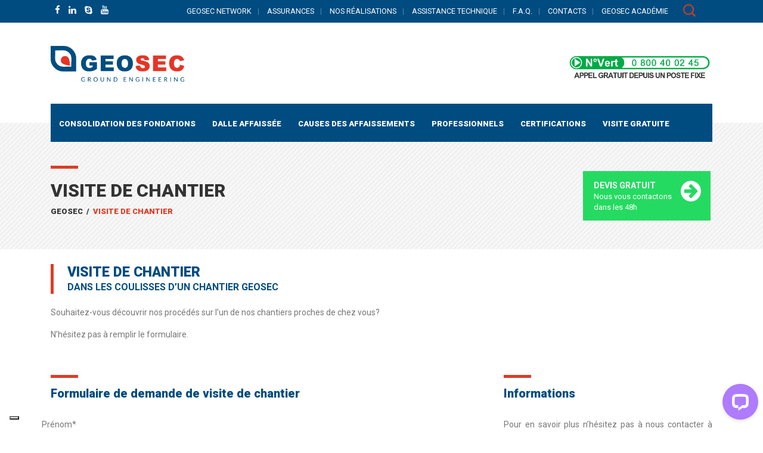

--- FILE ---
content_type: text/html; charset=UTF-8
request_url: https://www.geosec.fr/visite-de-chantier/
body_size: 14701
content:

<!DOCTYPE html>

<html lang="fr-FR" prefix="og: http://ogp.me/ns#" class="no-js">

<head>

    <meta charset="UTF-8">

	<meta name="viewport" content="width=device-width, initial-scale=1">

    <link rel="profile" href="https://gmpg.org/xfn/11">

    <link rel="pingback" href="https://www.geosec.fr/xmlrpc.php">

    <meta name="google-site-verification" content="9i9MLNryBooLB6XbkQHGWPrlIrE92NQliP6Jd84X8uo" />

    <!--IUB-COOKIE-SKIP-START--><script type="text/javascript">
var _iub = _iub || [];
_iub.csConfiguration = {"countryDetection":true,"enableFadp":true,"floatingPreferencesButtonDisplay":"bottom-left","lang":"fr","perPurposeConsent":true,"siteId":2839703,"whitelabel":false,"cookiePolicyId":87316075,"banner":{"acceptButtonDisplay":true,"closeButtonDisplay":false,"customizeButtonDisplay":true,"explicitWithdrawal":true,"listPurposes":true,"logo":null,"position":"float-bottom-center","rejectButtonDisplay":true}};
</script>
<script type="text/javascript" src="https://cs.iubenda.com/autoblocking/2839703.js"></script>
<script type="text/javascript" src="//cdn.iubenda.com/cs/iubenda_cs.js" charset="UTF-8" async></script>

			<script>
				var iCallback = function() {};
				var _iub = _iub || {};

				if ( typeof _iub.csConfiguration != 'undefined' ) {
					if ( 'callback' in _iub.csConfiguration ) {
						if ( 'onConsentGiven' in _iub.csConfiguration.callback )
							iCallback = _iub.csConfiguration.callback.onConsentGiven;

						_iub.csConfiguration.callback.onConsentGiven = function() {
							iCallback();

							/* separator */
							jQuery('noscript._no_script_iub').each(function (a, b) { var el = jQuery(b); el.after(el.html()); });
						}
					}
				}
			</script><!--IUB-COOKIE-SKIP-END--><title>Visite de Chantier | GEOSEC</title>
<!-- Library initialization -->
			<script type="text/javascript">
				var _iub = _iub || { };

				_iub.cons_instructions = _iub.cons_instructions || [ ];
				_iub.cons_instructions.push(
					[ "init", {
							api_key: "NzUQbTaAXBB0HoLU5yFLCd7MBhFKLlRD",
							log_level: "error",
							logger: "console",
							sendFromLocalStorageAtLoad: true
						}, function ( ) {
							// console.log( "init callBack" );
						}
					]
				);
			</script>
			<script type="text/javascript" src="//cdn.iubenda.com/cons/iubenda_cons.js" async></script>
<!-- This site is optimized with the Yoast SEO plugin v4.4 - https://yoast.com/wordpress/plugins/seo/ -->
<meta name="description" content="Souhaitez-vous découvrir nos procédés sur l’un de nos chantiers proches de chez vous? Reservez une visite de chantier gratuite en remplissant le formulaire"/>
<meta name="robots" content="noodp"/>
<link rel="canonical" href="https://www.geosec.fr/visite-de-chantier/" />
<meta property="og:locale" content="fr_FR" />
<meta property="og:type" content="article" />
<meta property="og:title" content="Visite de Chantier | GEOSEC" />
<meta property="og:description" content="Souhaitez-vous découvrir nos procédés sur l’un de nos chantiers proches de chez vous? Reservez une visite de chantier gratuite en remplissant le formulaire" />
<meta property="og:url" content="https://www.geosec.fr/visite-de-chantier/" />
<meta property="og:site_name" content="GEOSEC" />
<meta name="twitter:card" content="summary" />
<meta name="twitter:description" content="Souhaitez-vous découvrir nos procédés sur l’un de nos chantiers proches de chez vous? Reservez une visite de chantier gratuite en remplissant le formulaire" />
<meta name="twitter:title" content="Visite de Chantier | GEOSEC" />
<!-- / Yoast SEO plugin. -->

<link rel='dns-prefetch' href='//fonts.googleapis.com' />
<link rel='dns-prefetch' href='//s.w.org' />
<link rel="alternate" type="application/rss+xml" title="GEOSEC &raquo; Flux" href="https://www.geosec.fr/feed/" />
<link rel="alternate" type="application/rss+xml" title="GEOSEC &raquo; Flux des commentaires" href="https://www.geosec.fr/comments/feed/" />
		<script type="text/javascript">
			window._wpemojiSettings = {"baseUrl":"https:\/\/s.w.org\/images\/core\/emoji\/12.0.0-1\/72x72\/","ext":".png","svgUrl":"https:\/\/s.w.org\/images\/core\/emoji\/12.0.0-1\/svg\/","svgExt":".svg","source":{"concatemoji":"https:\/\/www.geosec.fr\/wp-includes\/js\/wp-emoji-release.min.js"}};
			!function(e,a,t){var n,r,o,i=a.createElement("canvas"),p=i.getContext&&i.getContext("2d");function s(e,t){var a=String.fromCharCode;p.clearRect(0,0,i.width,i.height),p.fillText(a.apply(this,e),0,0);e=i.toDataURL();return p.clearRect(0,0,i.width,i.height),p.fillText(a.apply(this,t),0,0),e===i.toDataURL()}function c(e){var t=a.createElement("script");t.src=e,t.defer=t.type="text/javascript",a.getElementsByTagName("head")[0].appendChild(t)}for(o=Array("flag","emoji"),t.supports={everything:!0,everythingExceptFlag:!0},r=0;r<o.length;r++)t.supports[o[r]]=function(e){if(!p||!p.fillText)return!1;switch(p.textBaseline="top",p.font="600 32px Arial",e){case"flag":return s([55356,56826,55356,56819],[55356,56826,8203,55356,56819])?!1:!s([55356,57332,56128,56423,56128,56418,56128,56421,56128,56430,56128,56423,56128,56447],[55356,57332,8203,56128,56423,8203,56128,56418,8203,56128,56421,8203,56128,56430,8203,56128,56423,8203,56128,56447]);case"emoji":return!s([55357,56424,55356,57342,8205,55358,56605,8205,55357,56424,55356,57340],[55357,56424,55356,57342,8203,55358,56605,8203,55357,56424,55356,57340])}return!1}(o[r]),t.supports.everything=t.supports.everything&&t.supports[o[r]],"flag"!==o[r]&&(t.supports.everythingExceptFlag=t.supports.everythingExceptFlag&&t.supports[o[r]]);t.supports.everythingExceptFlag=t.supports.everythingExceptFlag&&!t.supports.flag,t.DOMReady=!1,t.readyCallback=function(){t.DOMReady=!0},t.supports.everything||(n=function(){t.readyCallback()},a.addEventListener?(a.addEventListener("DOMContentLoaded",n,!1),e.addEventListener("load",n,!1)):(e.attachEvent("onload",n),a.attachEvent("onreadystatechange",function(){"complete"===a.readyState&&t.readyCallback()})),(n=t.source||{}).concatemoji?c(n.concatemoji):n.wpemoji&&n.twemoji&&(c(n.twemoji),c(n.wpemoji)))}(window,document,window._wpemojiSettings);
		</script>
		<style type="text/css">
img.wp-smiley,
img.emoji {
	display: inline !important;
	border: none !important;
	box-shadow: none !important;
	height: 1em !important;
	width: 1em !important;
	margin: 0 .07em !important;
	vertical-align: -0.1em !important;
	background: none !important;
	padding: 0 !important;
}
</style>
	<link rel='stylesheet' id='layerslider-css'  href='https://www.geosec.fr/wp-content/plugins/LayerSlider/static/css/layerslider.css?ver=5.6.5' type='text/css' media='all' />
<link rel='stylesheet' id='ls-google-fonts-css'  href='https://fonts.googleapis.com/css?family=Lato:100,300,regular,700,900%7COpen+Sans:300%7CIndie+Flower:regular%7COswald:300,regular,700&#038;subset=latin%2Clatin-ext' type='text/css' media='all' />
<link rel='stylesheet' id='contact-form-7-css'  href='https://www.geosec.fr/wp-content/plugins/contact-form-7/includes/css/styles.css?ver=5.1.3' type='text/css' media='all' />
<link rel='stylesheet' id='rs-plugin-settings-css'  href='https://www.geosec.fr/wp-content/plugins/revslider/public/assets/css/settings.css?ver=5.2.4.1' type='text/css' media='all' />
<style id='rs-plugin-settings-inline-css' type='text/css'>
#rs-demo-id {}
</style>
<link rel='stylesheet' id='wprmenu.css-css'  href='https://www.geosec.fr/wp-content/plugins/wp-responsive-menu/css/wprmenu.css' type='text/css' media='all' />
<link rel='stylesheet' id='wprmenu-font-css'  href='//fonts.googleapis.com/css?family=Open+Sans%3A400%2C300%2C600&#038;ver=5.2.23' type='text/css' media='all' />
<link rel='stylesheet' id='normalize.css-css'  href='https://www.geosec.fr/wp-content/themes/bestbuild/assets/css/normalize.css?ver=1.0' type='text/css' media='all' />
<link rel='stylesheet' id='bootstrap.min.css-css'  href='https://www.geosec.fr/wp-content/themes/bestbuild/assets/css/bootstrap.min.css?ver=1.0' type='text/css' media='all' />
<link rel='stylesheet' id='parent-style-css'  href='https://www.geosec.fr/wp-content/themes/bestbuild/style.css' type='text/css' media='all' />
<link rel='stylesheet' id='icomoon.css-css'  href='https://www.geosec.fr/wp-content/themes/bestbuild/assets/css/icomoon.css?ver=1.0' type='text/css' media='all' />
<link rel='stylesheet' id='font-awesome.min.css-css'  href='https://www.geosec.fr/wp-content/themes/bestbuild/assets/css/font-awesome.min.css?ver=1.0' type='text/css' media='all' />
<link rel='stylesheet' id='theme-style-css'  href='https://www.geosec.fr/wp-content/themes/bestbuild-child-2/style.css?ver=1.0' type='text/css' media='all' />
<link rel='stylesheet' id='select2.css-css'  href='https://www.geosec.fr/wp-content/themes/bestbuild/assets/css/select2.css?ver=1.0' type='text/css' media='all' />
<link rel='stylesheet' id='vc.css-css'  href='https://www.geosec.fr/wp-content/themes/bestbuild/assets/css/vc.css?ver=1.0' type='text/css' media='all' />
<link rel='stylesheet' id='mobile.css-css'  href='https://www.geosec.fr/wp-content/themes/bestbuild/assets/css/mobile.css?ver=1.0' type='text/css' media='all' />
<link rel='stylesheet' id='skin_custom_color-css'  href='https://www.geosec.fr/wp-content/themes/bestbuild/assets/css/skin_custom_color.css?ver=1.0' type='text/css' media='all' />
<link rel='stylesheet' id='aio-icon-manager-css'  href='https://www.geosec.fr/wp-content/plugins/VC_Modal_Popup/css/icon-manager.css' type='text/css' media='all' />
<link rel='stylesheet' id='bsf-Defaults-css'  href='https://www.geosec.fr/wp-content/uploads/smile_fonts/Defaults/Defaults.css' type='text/css' media='all' />
<link rel='stylesheet' id='js_composer_front-css'  href='https://www.geosec.fr/wp-content/plugins/js_composer/assets/css/js_composer.min.css?ver=4.11.2' type='text/css' media='all' />
<link rel='stylesheet' id='redux-google-fonts-stm_option-css'  href='https://fonts.googleapis.com/css?family=Roboto%3A100%2C300%2C400%2C500%2C700%2C900%2C100italic%2C300italic%2C400italic%2C500italic%2C700italic%2C900italic&#038;ver=1728287670' type='text/css' media='all' />
<script type='text/javascript' src='https://www.geosec.fr/wp-content/plugins/LayerSlider/static/js/greensock.js?ver=1.11.8'></script>
<script type='text/javascript' src='https://www.geosec.fr/wp-includes/js/jquery/jquery.js?ver=1.12.4-wp'></script>
<script type='text/javascript' src='https://www.geosec.fr/wp-includes/js/jquery/jquery-migrate.min.js?ver=1.4.1'></script>
<script type='text/javascript'>
/* <![CDATA[ */
var LS_Meta = {"v":"5.6.5"};
/* ]]> */
</script>
<script type='text/javascript' src='https://www.geosec.fr/wp-content/plugins/LayerSlider/static/js/layerslider.kreaturamedia.jquery.js?ver=5.6.5'></script>
<script type='text/javascript' src='https://www.geosec.fr/wp-content/plugins/LayerSlider/static/js/layerslider.transitions.js?ver=5.6.5'></script>
<script type='text/javascript' src='https://www.geosec.fr/wp-content/plugins/revslider/public/assets/js/jquery.themepunch.tools.min.js?ver=5.2.4.1'></script>
<script type='text/javascript' src='https://www.geosec.fr/wp-content/plugins/revslider/public/assets/js/jquery.themepunch.revolution.min.js?ver=5.2.4.1'></script>
<script type='text/javascript' src='https://www.geosec.fr/wp-content/plugins/wp-responsive-menu/js/jquery.transit.min.js'></script>
<script type='text/javascript' src='https://www.geosec.fr/wp-content/plugins/wp-responsive-menu/js/jquery.sidr.js'></script>
<script type='text/javascript'>
/* <![CDATA[ */
var wprmenu = {"zooming":"yes","from_width":"768","swipe":"yes"};
/* ]]> */
</script>
<script type='text/javascript' src='https://www.geosec.fr/wp-content/plugins/wp-responsive-menu/js/wprmenu.js'></script>
<link rel='https://api.w.org/' href='https://www.geosec.fr/wp-json/' />
<link rel="EditURI" type="application/rsd+xml" title="RSD" href="https://www.geosec.fr/xmlrpc.php?rsd" />
<link rel="wlwmanifest" type="application/wlwmanifest+xml" href="https://www.geosec.fr/wp-includes/wlwmanifest.xml" /> 
<meta name="generator" content="WordPress 5.2.23" />
<link rel='shortlink' href='https://www.geosec.fr/?p=4533' />
<link rel="alternate" type="application/json+oembed" href="https://www.geosec.fr/wp-json/oembed/1.0/embed?url=https%3A%2F%2Fwww.geosec.fr%2Fvisite-de-chantier%2F" />
<link rel="alternate" type="text/xml+oembed" href="https://www.geosec.fr/wp-json/oembed/1.0/embed?url=https%3A%2F%2Fwww.geosec.fr%2Fvisite-de-chantier%2F&#038;format=xml" />
<style type="text/css">
                    .bullets-container {
                display: table;
                position: fixed;
                right: 0;
                height: 100%;
                z-index: 1049;
                font-weight: normal;
            }
	</style><!-- Markup (JSON-LD) structured in schema.org ver.4.1.6 START -->
<!-- Markup (JSON-LD) structured in schema.org END -->
	<script type="text/javascript">
		var ajaxurl = 'https://www.geosec.fr/wp-admin/admin-ajax.php';
	</script>
<link rel="shortcut icon" type="image/x-icon" href="https://www.geosec.fr/wp-content/uploads/2016/07/favicon.png" />

			<style type="text/css">
				body.skin_custom_color .project_grid_switcher:hover{
					color: #dd3d25 !important;
				}
				body.skin_custom_color .slick_prev:hover,
				body.skin_custom_color .slick_next:hover,
				body.skin_custom_color .tp-leftarrow.default:hover,
				body.skin_custom_color .tp-rightarrow.default:hover,
				body.skin_custom_color .ls-construct .ls-nav-prev:hover,
				body.skin_custom_color .ls-construct .ls-nav-next:hover{
					border-color: #dd3d25 !important;
				}
			</style>
		
<style id="stm_custom_css" type="text/css">
 
</style>
<meta name="generator" content="Powered by Visual Composer - drag and drop page builder for WordPress."/>
<!--[if lte IE 9]><link rel="stylesheet" type="text/css" href="https://www.geosec.fr/wp-content/plugins/js_composer/assets/css/vc_lte_ie9.min.css" media="screen"><![endif]--><!--[if IE  8]><link rel="stylesheet" type="text/css" href="https://www.geosec.fr/wp-content/plugins/js_composer/assets/css/vc-ie8.min.css" media="screen"><![endif]--><meta name="generator" content="Powered by Slider Revolution 5.2.4.1 - responsive, Mobile-Friendly Slider Plugin for WordPress with comfortable drag and drop interface." />
<style type="text/css" title="dynamic-css" class="options-output">.logo img{height:60px;width:224px;}
body.skin_custom_color #magic-line,
body.skin_custom_color h1:before,
body.skin_custom_color .h1:before,
body.skin_custom_color h2:before,
body.skin_custom_color .h2:before,
body.skin_custom_color h3:before,
body.skin_custom_color .h3:before,
body.skin_custom_color h4:before,
body.skin_custom_color .h4:before,
body.skin_custom_color h5:before,
body.skin_custom_color .h5:before,
body.skin_custom_color h6:before,
body.skin_custom_color .h6:before,
body.skin_custom_color .button,
body.skin_custom_color .form-submit .submit,
body.skin_custom_color .button.white:hover,
body.skin_custom_color .button.white:active,
body.skin_custom_color .button.white:focus,
body.skin_custom_color .button.grey:hover,
body.skin_custom_color .button.grey:active,
body.skin_custom_color .button.grey:focus,
body.skin_custom_color .button_3d span,
body.skin_custom_color .button_3d.white span::before,
body.skin_custom_color .button_3d.white:hover span::before,
body.skin_custom_color .button_3d.white:focus span::before,
body.skin_custom_color .slider_line,
body.skin_custom_color .entry-header,
body.skin_custom_color .projects_tabs h2:before,
body.skin_custom_color .footer_widgets .widget_title h4:before,
body.skin_custom_color .slick_prev:hover,
body.skin_custom_color .slick_next:hover,
body.skin_custom_color .slick-dots li.slick-active button,
body.skin_custom_color .icon_button a:hover,
body.skin_custom_color .icon_button.skype a,
body.skin_custom_color .project_grid_filter ul li.active a,
body.skin_custom_color .project_grid .project .view_more:hover,
body.skin_custom_color .project_grid .project .view_more:active,
body.skin_custom_color .project_grid .project .view_more:focus,
body.skin_custom_color .projects_carousel .project .view_more:hover,
body.skin_custom_color .projects_carousel .project .view_more:active,
body.skin_custom_color .projects_carousel .project .view_more:focus,
body.skin_custom_color .our_partners > ul > li:hover .text h5:before,
body.skin_custom_color .page-numbers .page-numbers:hover,
body.skin_custom_color .page-numbers .page-numbers.current,
body.skin_custom_color .page-links > span,
body.skin_custom_color .page-links > a:hover,
body.skin_custom_color .widget_tag_cloud .tagcloud a:hover,
body.skin_custom_color .widget_recent_entries li:hover:before,
body.skin_custom_color .stm_post_tags a:hover,
body.skin_custom_color .tp-leftarrow.default:hover,
body.skin_custom_color .tp-rightarrow.default:hover,
body.skin_custom_color .page_404 .button:hover,
body.skin_custom_color .vc_call_to_action,
body.skin_custom_color .vc_custom_heading > *:before,
body.skin_custom_color .wpb_accordion .wpb_accordion_wrapper .wpb_accordion_header.ui-state-active a,
body.skin_custom_color .vc_grid-item.services:hover .vc_gitem-post-data-source-post_title > *:before,
body.skin_custom_color .vc_btn-orange,
body.skin_custom_color a.vc_btn-orange,
body.skin_custom_color button.vc_btn-orange,
body.skin_custom_color .wpb_content_element .wpb_tabs_nav li.ui-tabs-active:before,
body.skin_custom_color.woocommerce div.product .product_meta .tagged_as a:hover,
body.skin_custom_color .woocommerce-tabs:before,
body.skin_custom_color .woocommerce .quantity_actions span:hover,
body.skin_custom_color .button.button-outline:active,
body.skin_custom_color .button.button-outline:focus,
body.skin_custom_color .button.button-outline:hover,
body.skin_custom_color.woocommerce form.woocommerce-product-search:hover:before,
body.skin_custom_color.woocommerce .widget_price_filter .ui-slider .ui-slider-handle,
body.skin_custom_color .woocommerce.widget_product_tag_cloud .tagcloud a:hover,
body.skin_custom_color #frontend_customizer_button,
body.skin_custom_color .customizer_reset_button:hover,
body.skin_custom_color .widget.widget_calendar #today,
body.skin_custom_color .widget.widget_recent_comments ul li:hover:before,
body.skin_custom_color .ls-construct .ls-nav-prev:hover,
body.skin_custom_color .ls-construct .ls-nav-next:hover,
body.skin_custom_color .vacancy_table th.headerSortDown,
body.skin_custom_color .vacancy_table th.headerSortUp,
body.skin_custom_color .vc_btn3.vc_btn3-color-grey.vc_btn3-style-outline:hover,
body.skin_custom_color .vc_btn3.vc_btn3-color-grey.vc_btn3-style-outline:focus,
body.skin_custom_color .wpb_tour .ui-tabs-nav li.ui-tabs-active a:before,
body.skin_custom_color .widget_search button[type="submit"]:hover,
body.skin_custom_color .select2-container--default .select2-results__option--highlighted[aria-selected],
body.skin_custom_color.woocommerce .quantity_actions span:hover,
body.skin_custom_color .ls-l.layer_line,
body.skin_custom_color .button.dark:hover,
body.skin_custom_color .button.dark:active,
body.skin_custom_color .button.dark:focus,
body.skin_custom_color .top_bar_info_switcher .active,
body.skin_custom_color .top_bar_info_switcher ul
{background-color:#dd3d25;}
body.skin_custom_color a:hover,
body.skin_custom_color a:active,
body.skin_custom_color a:focus,
body.skin_custom_color .icon_text .icon,
body.skin_custom_color mark,
body.skin_custom_color .header_socials a:hover,
body.skin_custom_color .icon_text .icon,
body.skin_custom_color .entry-header .entry-title-right .button.cart_link .fa,
body.skin_custom_color .info_box ul li:before,
body.skin_custom_color .text_block ul li:before,
body.skin_custom_color .comment-info ul li:before,
body.skin_custom_color .wpb_content_element ul li:before,
body.skin_custom_color .projects_tabs .tabs a:hover,
body.skin_custom_color .projects_tabs .tabs a.active,
body.skin_custom_color .icon_box .icon,
body.skin_custom_color .stats_counter .icon,
body.skin_custom_color .posts_grid .sticky h4 a,
body.skin_custom_color .posts_grid .post_date .fa,
body.skin_custom_color .prev_next_post a:hover,
body.skin_custom_color .wpb_gallery_slidesslick_slider_2.slider_main .slider_info span,
body.skin_custom_color .widget_pages.vc_widgets li a:hover,
body.skin_custom_color .widget_pages.vc_widgets li.current_page_item a,
body.skin_custom_color .our_partners .text h5 a:hover,
body.skin_custom_color .stm_staff_2 .staff_socials li a:hover,
body.skin_custom_color .stm_post_details .comments_num .fa,
body.skin_custom_color ul.comment-list .comment .comment-meta a:hover,
body.skin_custom_color .comment-awaiting-moderation,
body.skin_custom_color .vc_call_to_action a.vc_btn:after,
body.skin_custom_color .wpb_accordion .wpb_accordion_wrapper .wpb_accordion_header a:hover,
body.skin_custom_color .wpb_wrapper .widget_contacts .icon,
body.skin_custom_color .vc_grid-item.services .vc_gitem-post-data-source-post_title a:hover,
body.skin_custom_color .vc_gitem-post-data-source-post_date:before,
body.skin_custom_color ul.products .added_to_cart:before,
body.skin_custom_color ul.products .added_to_cart:hover,
body.skin_custom_color.woocommerce-page p.stars a,
body.skin_custom_color .woocommerce .shop_table.cart td.product-remove a:hover,
body.skin_custom_color .woocommerce .shop_table.cart td.product-name a:hover,
body.skin_custom_color .widget_shopping_cart .cart_list li a.remove:hover,
body.skin_custom_color .widget_product_categories > ul > li:before,
body.skin_custom_color .widget_product_categories > ul > li > a:hover,
body.skin_custom_color.woocommerce .product_list_widget a:hover,
body.skin_custom_color.woocommerce .product_list_widget .product-title:hover,
body.skin_custom_color .widget.widget_nav_menu .menu > li > a:hover,
body.skin_custom_color .widget.widget_nav_menu.footer_widgets .menu > li > a:hover,
body.skin_custom_color .mobile_header .top_nav_mobile .main_menu_nav li.current_page_item > a,
body.skin_custom_color .mobile_header .top_nav_mobile .main_menu_nav > li.current_page_item.menu-item-has-children .arrow,
body.skin_custom_color .mobile_header .top_nav_mobile .main_menu_nav li.current-menu-parent > a,
body.skin_custom_color .mobile_header .top_nav_mobile .main_menu_nav > li.current-menu-parent.menu-item-has-children .arrow,
body.skin_custom_color .widget.footer_widgets ul li:before,
body.skin_custom_color .info_box .read_more:hover,
body.skin_custom_color .projects_tabs h2 a:hover,
body.skin_custom_color .vc_custom_heading a:hover,
body.skin_custom_color #stm_wpml_lang_switcher li a:hover,
body.skin_custom_color .vacancy_table th:hover:after,
body.skin_custom_color .wpb_content_element .dropcarps_bordered:first-letter,
body.skin_custom_color .wpb_content_element ul.style_1 li:before,
body.skin_custom_color ul.style_1 li:before,
body.skin_custom_color .wpb_content_element ul.style_2 li:before,
body.skin_custom_color ul.style_2 li:before,
body.skin_custom_color .wpb_content_element ul.style_3 li:before,
body.skin_custom_color ul.style_3 li:before,
body.skin_custom_color .wpb_content_element ul.style_4 li:before,
body.skin_custom_color ul.style_4 li:before,
body.skin_custom_color .wpb_content_element ul.style_5 li:before,
body.skin_custom_color ul.style_5 li:before,
body.skin_custom_color .pricing-table_content ul li:before,
body.skin_custom_color .project_grid_filter ul li a:hover,
body.skin_custom_color.header_style_2 .header_socials a:hover,
body.skin_custom_color.header_style_2 .breadcrumbs .current,
body.skin_custom_color.header_style_transparent .top_nav .top_nav_wrapper > ul > li > a:hover,
body.skin_custom_color.header_style_transparent .top_nav .main_menu_nav > ul > li > a:hover,
body.skin_custom_color.header_style_transparent .top_nav .top_nav_wrapper > ul > li.current-menu-item > a,
body.skin_custom_color.header_style_transparent .top_nav .main_menu_nav > ul > li.current-menu-item > a,
body.skin_custom_color.header_style_transparent .top_nav .top_nav_wrapper > ul > li.current-menu-parent > a,
body.skin_custom_color.header_style_transparent .top_nav .main_menu_nav > ul > li.current-menu-parent > a,
body.skin_custom_color.header_style_transparent .top_nav .top_nav_wrapper > ul > li ul li:hover > a,
body.skin_custom_color.header_style_transparent .top_nav .top_nav_wrapper > ul > li ul li.current-menu-item > a,
body.skin_custom_color.header_style_transparent .top_nav .main_menu_nav > ul > li ul li:hover > a,
body.skin_custom_color.header_style_transparent .top_nav .main_menu_nav > ul > li ul li.current-menu-item > a,
body.skin_custom_color.header_style_dark .top_nav .top_nav_wrapper > ul > li > a:hover,
body.skin_custom_color.header_style_dark .top_nav .main_menu_nav > ul > li > a:hover,
body.skin_custom_color.header_style_dark .top_nav .top_nav_wrapper > ul > li.current-menu-item > a,
body.skin_custom_color.header_style_dark .top_nav .main_menu_nav > ul > li.current-menu-item > a,
body.skin_custom_color.header_style_dark .top_nav .top_nav_wrapper > ul > li.current-menu-parent > a,
body.skin_custom_color.header_style_dark .top_nav .main_menu_nav > ul > li.current-menu-parent > a,
body.skin_custom_color.header_style_white .top_nav .top_nav_wrapper > ul > li > a:hover,
body.skin_custom_color.header_style_white .top_nav .main_menu_nav > ul > li > a:hover,
body.skin_custom_color.header_style_white .top_nav .top_nav_wrapper > ul > li.current-menu-item > a,
body.skin_custom_color.header_style_white .top_nav .main_menu_nav > ul > li.current-menu-item > a,
body.skin_custom_color.header_style_white .top_nav .top_nav_wrapper > ul > li.current-menu-parent > a,
body.skin_custom_color.header_style_white .top_nav .main_menu_nav > ul > li.current-menu-parent > a,
body.skin_custom_color.header_style_dark .top_nav .top_nav_wrapper > ul > li ul li:hover > a,
body.skin_custom_color.header_style_dark .top_nav .top_nav_wrapper > ul > li ul li.current-menu-item > a,
body.skin_custom_color.header_style_dark .top_nav .main_menu_nav > ul > li ul li:hover > a,
body.skin_custom_color.header_style_dark .top_nav .main_menu_nav > ul > li ul li.current-menu-item > a,
body.skin_custom_color.header_style_white .top_nav .top_nav_wrapper > ul > li ul li:hover > a,
body.skin_custom_color.header_style_white .top_nav .top_nav_wrapper > ul > li ul li.current-menu-item > a,
body.skin_custom_color.header_style_white .top_nav .main_menu_nav > ul > li ul li:hover > a,
body.skin_custom_color.header_style_white .top_nav .main_menu_nav > ul > li ul li.current-menu-item > a,
body.skin_custom_color .top_bar .top_bar_socials a:hover,
body.skin_custom_color.header_style_transparent .breadcrumbs .current,
body.skin_custom_color .button.bordered:hover,
body.skin_custom_color .top_bar .top_bar_info li .fa
{color:#dd3d25;}
body.skin_custom_color .project_info.style_2,
body.skin_custom_color .widget_pages.vc_widgets,
body.skin_custom_color .icon_button a:hover,
body.skin_custom_color .icon_button.skype a,
body.skin_custom_color .project_grid_switcher:hover,
body.skin_custom_color .our_partners > ul > li:hover .logo,
body.skin_custom_color .stm_staff_2 .staff_socials li a:hover,
body.skin_custom_color .page-numbers .page-numbers:hover,
body.skin_custom_color .page-numbers .page-numbers.current,
body.skin_custom_color .page-links > span,
body.skin_custom_color .page-links > a:hover,
body.skin_custom_color .widget_tag_cloud .tagcloud a:hover,
body.skin_custom_color .wpb_accordion .wpb_accordion_wrapper .wpb_accordion_header.ui-state-active a,
body.skin_custom_color .wpb_video_widget .wpb_wrapper .wpb_video_wrapper .play_video:hover,
body.skin_custom_color.woocommerce div.product .product_meta .tagged_as a:hover,
body.skin_custom_color .button.button-outline:active,
body.skin_custom_color .button.button-outline:focus,
body.skin_custom_color .button.button-outline:hover,
body.skin_custom_color .woocommerce.widget_product_tag_cloud .tagcloud a:hover,
body.skin_custom_color .vc_btn3.vc_btn3-color-grey.vc_btn3-style-outline:hover,
body.skin_custom_color .vc_btn3.vc_btn3-color-grey.vc_btn3-style-outline:focus,
body.skin_custom_color .wpb_content_element .dropcarps_bordered:first-letter,
body.skin_custom_color .button.bordered:hover
				{border-color:#dd3d25;}
body.skin_custom_color blockquote,
body.skin_custom_color .widget_services li.active:before,
body.skin_custom_color .widget_pages.vc_widgets li:before,
body.skin_custom_color .widget_categories li:before,
body.skin_custom_color .wpb_content_element .widget_categories li:before,
body.skin_custom_color .wpb_video_widget .wpb_wrapper .wpb_video_wrapper .play_video:hover:after,
body.skin_custom_color.woocommerce .myaccount_user
				{border-left-color:#dd3d25;}
body.skin_custom_color .icon_button i,
body.skin_custom_color .company_history_header .year,
body.skin_custom_color #frontend_customizer_button:before
				{border-right-color:#dd3d25;}
body.skin_custom_color .wpb_accordion .wpb_accordion_wrapper .ui-state-default:hover .ui-icon,
body.skin_custom_color.header_style_transparent .top_nav .top_nav_wrapper > ul > li.menu-item-has-children > a:hover:after,
body.skin_custom_color.header_style_transparent .top_nav .main_menu_nav > ul > li.menu-item-has-children > a:hover:after,
body.skin_custom_color.header_style_transparent .top_nav .top_nav_wrapper > ul > li.page_item_has_children > a:hover:after,
body.skin_custom_color.header_style_transparent .top_nav .main_menu_nav > ul > li.page_item_has_children > a:hover:after,
body.skin_custom_color.header_style_transparent .top_nav .top_nav_wrapper > ul > li.menu-item-has-children.current-menu-item > a:after,
body.skin_custom_color.header_style_transparent .top_nav .main_menu_nav > ul > li.menu-item-has-children.current-menu-item > a:after,
body.skin_custom_color.header_style_transparent .top_nav .top_nav_wrapper > ul > li.page_item_has_children.current_page_item > a:after,
body.skin_custom_color.header_style_transparent .top_nav .main_menu_nav > ul > li.page_item_has_children.current_page_item > a:after,
body.skin_custom_color.header_style_transparent .top_nav .top_nav_wrapper > ul > li.menu-item-has-children.current-menu-parent > a:after,
body.skin_custom_color.header_style_transparent .top_nav .main_menu_nav > ul > li.menu-item-has-children.current-menu-parent > a:after,
body.skin_custom_color.header_style_transparent .top_nav .top_nav_wrapper > ul > li.page_item_has_children.current-menu-parent > a:after,
body.skin_custom_color.header_style_transparent .top_nav .main_menu_nav > ul > li.page_item_has_children.current-menu-parent > a:after
				{border-top-color:#dd3d25;}
					body.skin_custom_color.woocommerce ul.cart_list li:last-child
				{border-bottom-color:#dd3d25;}body{font-family:Roboto;color:#777777;font-size:14px;}h1,.h1,h2,.h2,h3,.h3,h4,.h4,h5,.h5,h6,.h6{font-family:Roboto;font-weight:900;color:#333333;}h1,.h1{font-size:40px;}h2,.h2{font-size:30px;}h3,.h3{font-size:22px;}h4,.h4{font-size:16px;}h5,.h5{font-size:14px;}h6,.h6{font-size:13px;}</style><style type="text/css" data-type="vc_shortcodes-custom-css">.vc_custom_1502446288407{margin-bottom: 30px !important;}.vc_custom_1502446644967{margin-bottom: 30px !important;}</style><noscript><style type="text/css"> .wpb_animate_when_almost_visible { opacity: 1; }</style></noscript>
    



    

    <style>

    
        

        
        

        

        
        

        

    </style>

    

    

    <!-- rob: visite-de-chantier --><script type="application/ld+json">

{

"@context": "http://schema.org",

"@type": "BreadcrumbList",

"itemListElement": [{

"@type": "ListItem",

"position": 1,

"item": {

"@id": "https://www.geosec.fr",

"name": "GEOSEC"

}

},{

"@type": "ListItem",

"position": 2,

"item": {

"@id": "https://www.geosec.fr/visite-de-chantier/",

"name": "Visite de chantier"

}

}]

}

</script> 






    
    

    

    

    

    
    

    

    

    <link rel="stylesheet" type="text/css" href="https://www.geosec.fr/tooltipjs/css/tooltipster.bundle.min.css" />

    <link rel="stylesheet" type="text/css" href="https://www.geosec.fr/tooltipjs/css/plugins/tooltipster/sideTip/themes/tooltipster-sideTip-punk.min.css" />

    <link rel="stylesheet" type="text/css" href="https://www.geosec.fr/tooltipjs/css/plugins/tooltipster/sideTip/themes/tooltipster-sideTip-shadow.min.css" />

    <script type="text/javascript" src="https://www.geosec.fr/tooltipjs/js/tooltipster.bundle.min.js"></script>

    <script>

        jQuery(document).ready(function() {

            jQuery('.tooltipjs').tooltipster({

                theme: 'tooltipster-shadow',

                contentCloning: true,

                trigger: 'click',

                animation: 'fade',

                delay: 200,





            });

        });

    </script>



    <style>

        .tooltip_templates { display: none; }

        .tooltipster-base{margin-top:-30px !important; width:40%; font-size: 11px; margin-left:25px;}

        .tooltipjs{cursor: pointer !important;}

    </style>

    <!-- Google Tag Manager -->
<script>(function(w,d,s,l,i){w[l]=w[l]||[];w[l].push({'gtm.start':
new Date().getTime(),event:'gtm.js'});var f=d.getElementsByTagName(s)[0],
j=d.createElement(s),dl=l!='dataLayer'?'&l='+l:'';j.async=true;j.src=
'https://www.googletagmanager.com/gtm.js?id='+i+dl;f.parentNode.insertBefore(j,f);
})(window,document,'script','dataLayer','GTM-WW4V76C9');</script>
<!-- End Google Tag Manager -->

    

    <!-- Google tag (gtag.js) - Google Analytics GA4 -->
<script async src="https://www.googletagmanager.com/gtag/js?id=G-F7469KKRKJ"></script>
<script>
  window.dataLayer = window.dataLayer || [];
  function gtag(){dataLayer.push(arguments);}
  gtag('js', new Date());

  gtag('config', 'G-F7469KKRKJ');
</script>

    
<script type="text/javascript" src="//cdn.evgnet.com/beacon/geosec/geosec_fr/scripts/evergage.min.js"></script>


</head>

    <body class="page-template-default page page-id-4533 skin_custom_color mobile_header_style_dark header_style_default wpb-js-composer js-comp-ver-4.11.2 vc_responsive">

        <!-- Google Tag Manager (noscript) -->
<noscript><iframe src="https://www.googletagmanager.com/ns.html?id=GTM-WW4V76C9"
height="0" width="0" style="display:none;visibility:hidden"></iframe></noscript>
<!-- End Google Tag Manager (noscript) -->

        

        

        

        



        







<div id="wrapper">

	<div class="content_wrapper">

		
			<header id="header">

				
					<div class="top_bar clearfix">

						<div class="container">

							
                            

                            <div class="searchbox">
<form role="search" method="get" class="search-form" action="https://www.geosec.fr/">
    <label>
        <input type="search" 
               class="search-field" 
               placeholder="Rechercher dans le site"  
               value="" name="s" 
               title="Rechercher dans le site:">
    </label>
    <input type="submit" class="search-submit" value="Cerca">
</form></div>

                            

							<div class="topgeosec_menu_class"><ul id="menu-toprow" class="menu"><li id="menu-item-6421" class="menu-item menu-item-type-post_type menu-item-object-page menu-item-6421"><a href="https://www.geosec.fr/geosec-network/">GEOSEC NETWORK</a></li>
<li id="menu-item-2356" class="menu-item menu-item-type-post_type menu-item-object-page menu-item-2356"><a href="https://www.geosec.fr/assurance/">ASSURANCES</a></li>
<li id="menu-item-2284" class="menu-item menu-item-type-post_type menu-item-object-page menu-item-2284"><a href="https://www.geosec.fr/nos-realisations/">NOS RÉALISATIONS</a></li>
<li id="menu-item-5632" class="menu-item menu-item-type-post_type menu-item-object-page menu-item-5632"><a href="https://www.geosec.fr/assistance-technique/">ASSISTANCE TECHNIQUE</a></li>
<li id="menu-item-4905" class="menu-item menu-item-type-post_type menu-item-object-page menu-item-4905"><a href="https://www.geosec.fr/faq/">F.A.Q.</a></li>
<li id="menu-item-3118" class="menu-item menu-item-type-post_type menu-item-object-page menu-item-3118"><a href="https://www.geosec.fr/contacts/">CONTACTS</a></li>
<li id="menu-item-2365" class="menu-item menu-item-type-post_type menu-item-object-page menu-item-2365"><a href="https://www.geosec.fr/geosec-academie/">GEOSEC ACADÉMIE</a></li>
</ul></div>
                            

                            

                            

							
							
							
								<div class="top_bar_socials">

									<a target='_blank' href='https://www.facebook.com/geosecfrance/'><i class='fa fa-facebook'></i></a><a target='_blank' href='https://www.linkedin.com/company/geosec-france/'><i class='fa fa-linkedin'></i></a><a target='_blank' href='skype:live:live:.cid.785d3b723415c417?call'><i class='fa fa-skype'></i></a><a target='_blank' href='https://www.youtube.com/user/geosecfrance'><i class='fa fa-youtube'></i></a>
								</div>

							
                            

                            

						</div>

					</div>

				
				
					<div class="header_top clearfix">

						<div class="container">

							
							
								<div class="header_socials">

									
								</div>

							
							<div class="logo">

								
									<a href="https://www.geosec.fr/"><img src="https://www.geosec.fr/wp-content/uploads/2017/12/logo-geosec.gif" alt="GEOSEC" /></a>

								
							</div>

                            

                            

                            <!-- rob -->

                            <div class="icon_text clearfix lasticonsbox">

                                <a href="tel:0800400245"><img src="https://www.geosec.fr/wp-content/uploads/2017/12/n-vert-geosec-gris.png" height="40" /></a>

                            </div>

                            

                            
						</div>

					</div>

				
				<div class="top_nav">

					<div class="container">

						<div class="top_nav_wrapper clearfix">

							
							<ul id="menu-main-menu" class="main_menu_nav"><li id="menu-item-1764" class="menu-item menu-item-type-post_type menu-item-object-page menu-item-1764"><a href="https://www.geosec.fr/consolidation-des-fondations/">Consolidation des fondations</a></li>
<li id="menu-item-2086" class="menu-item menu-item-type-post_type menu-item-object-page menu-item-has-children menu-item-2086"><a href="https://www.geosec.fr/dalle-affaissee/">Dalle affaissée</a>
<ul class="sub-menu">
	<li id="menu-item-2089" class="menu-item menu-item-type-post_type menu-item-object-page menu-item-2089"><a href="https://www.geosec.fr/dalle-affaissee/dallage-residentiel/">Dallage résidentiel</a></li>
	<li id="menu-item-2087" class="menu-item menu-item-type-post_type menu-item-object-page menu-item-2087"><a href="https://www.geosec.fr/dalle-affaissee/dallage-industriel/">Dallage industriel</a></li>
	<li id="menu-item-2088" class="menu-item menu-item-type-post_type menu-item-object-page menu-item-2088"><a href="https://www.geosec.fr/dalle-affaissee/chaussee-routiere/">Chaussée routière</a></li>
	<li id="menu-item-2090" class="menu-item menu-item-type-post_type menu-item-object-page menu-item-2090"><a href="https://www.geosec.fr/dalle-affaissee/dallage-aeroportuaire/">Dallage aéroportuaire</a></li>
</ul>
</li>
<li id="menu-item-5652" class="menu-item menu-item-type-post_type menu-item-object-page menu-item-5652"><a href="https://www.geosec.fr/affaissements/">CAUSES DES AFFAISSEMENTS</a></li>
<li id="menu-item-5650" class="menu-item menu-item-type-post_type menu-item-object-page menu-item-5650"><a href="https://www.geosec.fr/professionnels/">PROFESSIONNELS</a></li>
<li id="menu-item-6476" class="menu-item menu-item-type-custom menu-item-object-custom menu-item-6476"><a href="https://www.geosec.fr/consolidation-des-fondations/injection-de-resine/certifications/">Certifications</a></li>
<li id="menu-item-5668" class="menu-item menu-item-type-post_type menu-item-object-page menu-item-5668"><a href="https://www.geosec.fr/visite-gratuite/">Visite gratuite</a></li>
</ul>
							
								<div class="icon_text clearfix">

                                    

                                    
                                    

                                    

								</div>

							
						</div>

					</div>

				</div>

				<div class="mobile_header">

					
						<div class="mobile_header_top_bar clearfix">

							
							
								<div class="header_socials">

									
								</div>

							
						</div>

					
					<div class="logo_wrapper clearfix">

						<div class="logo">

							
								<a href="https://www.geosec.fr/"><img src="https://www.geosec.fr/wp-content/uploads/2017/12/logo-geosec.gif" alt="GEOSEC" /></a>

							
						</div>

                        

                        

                        <!--<div class="numeroverdestile" style="float:left; background-color:#fff; text-align:right; width:40% !important;"> <a href="tel:0800400245"><img src="https://www.geosec.fr/wp-content/uploads/2017/12/n-vert-geosec-gris.png" height="40" /></a></div> -->

                        

						<div id="menu_toggle">

							<button></button>

						</div>

					</div>

					<div class="header_info">

						<div class="top_nav_mobile">

							<ul id="menu-all-4-mobile" class="main_menu_nav"><li id="menu-item-1763" class="menu-item menu-item-type-post_type menu-item-object-page menu-item-1763"><a href="https://www.geosec.fr/consolidation-des-fondations/">Consolidation des fondations</a></li>
<li id="menu-item-2085" class="menu-item menu-item-type-post_type menu-item-object-page menu-item-2085"><a href="https://www.geosec.fr/dalle-affaissee/">Dalle affaissée</a></li>
<li id="menu-item-4396" class="menu-item menu-item-type-post_type menu-item-object-page menu-item-4396"><a href="https://www.geosec.fr/assistance-technique/">Assistance technique</a></li>
<li id="menu-item-1697" class="menu-item menu-item-type-custom menu-item-object-custom menu-item-1697"><a href="https://www.geosec.fr/visite-gratuite/">VISITE GRATUITE</a></li>
<li id="menu-item-5185" class="menu-item menu-item-type-post_type menu-item-object-page menu-item-5185"><a href="https://www.geosec.fr/affaissements/">CAUSES DES AFFAISSEMENTS</a></li>
<li id="menu-item-5649" class="menu-item menu-item-type-post_type menu-item-object-page menu-item-5649"><a href="https://www.geosec.fr/professionnels/">Professionnels</a></li>
<li id="menu-item-6475" class="menu-item menu-item-type-custom menu-item-object-custom menu-item-6475"><a href="https://www.geosec.fr/consolidation-des-fondations/injection-de-resine/certifications/">Certifications</a></li>
<li id="menu-item-2357" class="menu-item menu-item-type-post_type menu-item-object-page menu-item-2357"><a href="https://www.geosec.fr/assurance/">ASSURANCES</a></li>
<li id="menu-item-2283" class="menu-item menu-item-type-post_type menu-item-object-page menu-item-2283"><a href="https://www.geosec.fr/nos-realisations/">NOS RÉALISATIONS</a></li>
<li id="menu-item-6783" class="menu-item menu-item-type-post_type menu-item-object-page menu-item-6783"><a href="https://www.geosec.fr/geosec-network/">GEOSEC Network</a></li>
<li id="menu-item-2364" class="menu-item menu-item-type-post_type menu-item-object-page menu-item-2364"><a href="https://www.geosec.fr/geosec-academie/">GEOSEC ACADÉMIE</a></li>
<li id="menu-item-4904" class="menu-item menu-item-type-post_type menu-item-object-page menu-item-4904"><a href="https://www.geosec.fr/faq/">FAQ</a></li>
<li id="menu-item-3117" class="menu-item menu-item-type-post_type menu-item-object-page menu-item-3117"><a href="https://www.geosec.fr/contacts/">CONTACTS</a></li>
</ul>
						</div>

                        

                        

                        

					</div>

				</div>

			</header>

		
		<div id="main">

			<div class="container">
	<div class="content-area">

		    <div class="entry-header clearfix small" style="background-color: #f7f7f7; background-image: url(https://www.geosec.fr/wp-content/uploads/2016/07/stroke-1.png); background-position: 50% 50%; background-repeat: repeat;">
                <div class="entry-title-left">
            <div class="entry-title">
                <h1 class="h2" style="">Visite de chantier</h1>
                                <div class="breadcrumbs"><a href="https://www.geosec.fr">GEOSEC</a> <span class="separator">/</span> <span class="current">Visite de chantier</span></div>            </div>
        </div>
        <div class="entry-title-right">
	        	                    
            <!--
<a href="https://www.geosec.fr/visite-gratuite/" class="button"><span>DEVIS GRATUIT</span> <i class="fa fa-chevron-right"></i></a>
            -->
            
            <a href="https://www.geosec.fr/visite-gratuite/" class="button">                 <div style="float:left;">
                    <span>DEVIS GRATUIT</span> 
                    <span>Nous vous contactons<br>dans les 48h</span> 
                </div>    
                
                <div style="float:left; vertical-align:middle;">
                    <i class="fa fa-arrow-circle-right"></i>
                </div>
            </a>
            
            <!--<div class="icon_button vc_custom_1469531520725 sopralluogo" style="vertical-align: middle;">
            <a id="boxsopralluogo" class="button" href="#" target="_self">
                    <i class="fa fa-reply" style="font-size: 21px; line-height: 29px; height: 29px;"></i>
                    <span class="cretxt">
                        CREPE NEI MURI?
                        <br>
                        <em class="rictxt">Richiedi un sopralluogo gratuito</em>
                    </span>
                </a>
            </div>-->     
            
            
            
		    			        </div>
                    <style type="text/css">
	            		            .entry-header .entry-title h1.h2:before{
			            background: #dd3d25;
		            }
	            	                            	                .entry-header .entry-title-right .button{
		                border: 3px solid #dd3d25;
	                }
		            .entry-header .entry-title-right .button:hover,
		            .entry-header .entry-title-right .button:active,
		            .entry-header .entry-title-right .button:focus{
			            background: #dd3d25;
		            }
	                            	                .entry-header .entry-title-right .button{
		                color: #dd3d25;
	                }
	            	            		            .entry-header .entry-title-right .button:hover,
		            .entry-header .entry-title-right .button:active,
		            .entry-header .entry-title-right .button:focus,
		            .entry-header .entry-title-right .button:hover .fa,
		            .entry-header .entry-title-right .button:active .fa,
		            .entry-header .entry-title-right .button:focus .fa
		            {
		                color: #ffffff;
	                }
	            	                                .entry-header .entry-title-right .button .fa{
		                color: #dd3d25;
	                }
	                            	                .prev_next_post a{
		                border-color: #ffffff !important;
		                color: #ffffff;
	                }
	                .prev_next_post a:hover{
		                background-color: #ffffff;
	                }
	                            		            .prev_next_post a:hover{
			            color: #dac725;
		            }
	            					        </style>
	        </div>
<article id="post-4533" class="post-4533 page type-page status-publish hentry">

    <div class="entry-content">
	    	        <div  class="vc_row wpb_row "><div class="wpb_column vc_column_container vc_col-sm-12"><div class="vc_column-inner "><div class="wpb_wrapper"><div class="vc_row wpb_row vc_inner vc_row-fluid"><div class="wpb_column vc_column_container vc_col-sm-12"><div class="vc_column-inner "><div class="wpb_wrapper">
	<div class="wpb_text_column wpb_content_element ">
		<div class="wpb_wrapper">
			<blockquote>
<p class="titnoriga titleprodotto">VISITE DE CHANTIER</p>
<h2 class="sottotitolo">DANS LES COULISSES D’UN CHANTIER GEOSEC</h2>
</blockquote>
<p>Souhaitez-vous découvrir nos procédés sur l’un de nos chantiers proches de chez vous?</p>
<p>N’hésitez pas à remplir le formulaire.</p>

		</div>
	</div>
</div></div></div></div></div></div></div></div>	<div  class="vc_row wpb_row "><div class="wpb_column vc_column_container vc_col-sm-12"><div class="vc_column-inner "><div class="wpb_wrapper"><div class="vc_empty_space"  style="height: 32px" ><span class="vc_empty_space_inner"></span></div>
</div></div></div></div>	<div  class="vc_row wpb_row "><div class="wpb_column vc_column_container vc_col-sm-8"><div class="vc_column-inner "><div class="wpb_wrapper"><div class="vc_custom_heading vc_custom_1502446288407" ><h3 style="text-align: left;font-family:Roboto;font-weight:900;font-style:normal" >Formulaire de demande de visite de chantier</h3></div><div role="form" class="wpcf7" id="wpcf7-f4541-p4533-o1" lang="it-IT" dir="ltr">
<div class="screen-reader-response"></div>
<form action="/visite-de-chantier/#wpcf7-f4541-p4533-o1" method="post" class="wpcf7-form" novalidate="novalidate">
<div style="display: none;">
<input type="hidden" name="_wpcf7" value="4541" />
<input type="hidden" name="_wpcf7_version" value="5.1.3" />
<input type="hidden" name="_wpcf7_locale" value="it_IT" />
<input type="hidden" name="_wpcf7_unit_tag" value="wpcf7-f4541-p4533-o1" />
<input type="hidden" name="_wpcf7_container_post" value="4533" />
</div>
<div class="row spaceformsopr">
<p> Prénom*<br />
    <span class="wpcf7-form-control-wrap your-nome"><input type="text" name="your-nome" value="" size="40" class="wpcf7-form-control wpcf7-text wpcf7-validates-as-required form-control" aria-required="true" aria-invalid="false" /></span> </p>
</div>
<div class="row spaceformsopr">
<p> Nom*<br />
    <span class="wpcf7-form-control-wrap your-cognome"><input type="text" name="your-cognome" value="" size="40" class="wpcf7-form-control wpcf7-text wpcf7-validates-as-required form-control" aria-required="true" aria-invalid="false" /></span> </p></div>
<div class="row spaceformsopr">
<p> Adresse mail*<br />
    <span class="wpcf7-form-control-wrap your-email"><input type="email" name="your-email" value="" size="40" class="wpcf7-form-control wpcf7-text wpcf7-email wpcf7-validates-as-required wpcf7-validates-as-email form-control" aria-required="true" aria-invalid="false" /></span> </p></div>
<div class="row spaceformsopr">
<p> Téléphone<br />
    <span class="wpcf7-form-control-wrap your-telefono"><input type="text" name="your-telefono" value="" size="40" class="wpcf7-form-control wpcf7-text form-control" aria-invalid="false" /></span> </p></div>
<div class="row spaceformsopr">
<p> Commune*<br />
    <span class="wpcf7-form-control-wrap your-comune"><input type="text" name="your-comune" value="" size="40" class="wpcf7-form-control wpcf7-text form-control" aria-invalid="false" /></span> </p></div>
<div class="row spaceformsopr">
<p> Département*<br />
    <span class="wpcf7-form-control-wrap menu-provincia"><select name="menu-provincia" class="wpcf7-form-control wpcf7-select wpcf7-validates-as-required" aria-required="true" aria-invalid="false"><option value="">---</option><option value="01 : Ain">01 : Ain</option><option value="02 : Aisne">02 : Aisne</option><option value="03 : Allier">03 : Allier</option><option value="04 : Alpes-de-Haute-Provence">04 : Alpes-de-Haute-Provence</option><option value="05 : Hautes-Alpes">05 : Hautes-Alpes</option><option value="06 : Alpes-Maritimes">06 : Alpes-Maritimes</option><option value="07 : Ardèche">07 : Ardèche</option><option value="08 : Ardennes">08 : Ardennes</option><option value="09 : Ariège">09 : Ariège</option><option value="10 : Aube">10 : Aube</option><option value="11 : Aude">11 : Aude</option><option value="12 : Aveyron">12 : Aveyron</option><option value="13 : Bouches-du-Rhône">13 : Bouches-du-Rhône</option><option value="14 : Calvados">14 : Calvados</option><option value="15 : Cantal">15 : Cantal</option><option value="16 : Charente">16 : Charente</option><option value="17 : Charente-Maritime">17 : Charente-Maritime</option><option value="18 : Cher">18 : Cher</option><option value="19 : Corrèze">19 : Corrèze</option><option value="2A : Corse-du-Sud">2A : Corse-du-Sud</option><option value="2B : Haute-Corse">2B : Haute-Corse</option><option value="21 : Côte-d’Or">21 : Côte-d’Or</option><option value="22 : Côtes-d’Armor">22 : Côtes-d’Armor</option><option value="23 : Creuse">23 : Creuse</option><option value="24 : Dordogne">24 : Dordogne</option><option value="25 : Doubs">25 : Doubs</option><option value="26 : Drôme">26 : Drôme</option><option value="27 : Eure">27 : Eure</option><option value="28 : Eure-et-Loir">28 : Eure-et-Loir</option><option value="29 : Finistère">29 : Finistère</option><option value="30 : Gard">30 : Gard</option><option value="31 : Haute-Garonne">31 : Haute-Garonne</option><option value="32 : Gers">32 : Gers</option><option value="33 : Gironde">33 : Gironde</option><option value="34 : Hérault">34 : Hérault</option><option value="35 : Ille-et-Vilaine">35 : Ille-et-Vilaine</option><option value="36 : Indre">36 : Indre</option><option value="37 : Indre-et-Loire">37 : Indre-et-Loire</option><option value="38 : Isère">38 : Isère</option><option value="39 : Jura">39 : Jura</option><option value="40 : Landes">40 : Landes</option><option value="41 : Loir-et-Cher">41 : Loir-et-Cher</option><option value="42 : Loire">42 : Loire</option><option value="43 : Haute-Loire">43 : Haute-Loire</option><option value="44 : Loire-Atlantique">44 : Loire-Atlantique</option><option value="45 : Loiret">45 : Loiret</option><option value="46 : Lot">46 : Lot</option><option value="47 : Lot-et-Garonne">47 : Lot-et-Garonne</option><option value="48 : Lozère">48 : Lozère</option><option value="49 : Maine-et-Loire">49 : Maine-et-Loire</option><option value="50 : Manche">50 : Manche</option><option value="51 : Marne">51 : Marne</option><option value="52 : Haute-Marne">52 : Haute-Marne</option><option value="53 : Mayenne">53 : Mayenne</option><option value="54 : Meurthe-et-Moselle">54 : Meurthe-et-Moselle</option><option value="55 : Meuse">55 : Meuse</option><option value="56 : Morbihan">56 : Morbihan</option><option value="57 : Moselle">57 : Moselle</option><option value="58 : Nièvre">58 : Nièvre</option><option value="59 : Nord">59 : Nord</option><option value="60 : Oise">60 : Oise</option><option value="61 : Orne">61 : Orne</option><option value="62 : Pas-de-Calais">62 : Pas-de-Calais</option><option value="63 : Puy-de-Dôme">63 : Puy-de-Dôme</option><option value="64 : Pyrénées-Atlantiques">64 : Pyrénées-Atlantiques</option><option value="65 : Hautes-Pyrénées">65 : Hautes-Pyrénées</option><option value="66 : Pyrénées-Orientales">66 : Pyrénées-Orientales</option><option value="67 : Bas-Rhin">67 : Bas-Rhin</option><option value="68 : Haut-Rhin">68 : Haut-Rhin</option><option value="69D : Rhône">69D : Rhône</option><option value="69M : Métropole de Lyon17">69M : Métropole de Lyon17</option><option value="70 : Haute-Saône">70 : Haute-Saône</option><option value="71 : Saône-et-Loire">71 : Saône-et-Loire</option><option value="72 : Sarthe">72 : Sarthe</option><option value="73 : Savoie">73 : Savoie</option><option value="74 : Haute-Savoie">74 : Haute-Savoie</option><option value="75 : Paris">75 : Paris</option><option value="76 : Seine-Maritime">76 : Seine-Maritime</option><option value="77 : Seine-et-Marne">77 : Seine-et-Marne</option><option value="78 : Yvelines">78 : Yvelines</option><option value="79 : Deux-Sèvres">79 : Deux-Sèvres</option><option value="80 : Somme">80 : Somme</option><option value="81 : Tarn">81 : Tarn</option><option value="82 : Tarn-et-Garonne">82 : Tarn-et-Garonne</option><option value="83 : Var">83 : Var</option><option value="84 : Vaucluse">84 : Vaucluse</option><option value="85 : Vendée">85 : Vendée</option><option value="86 : Vienne">86 : Vienne</option><option value="87 : Haute-Vienne">87 : Haute-Vienne</option><option value="88 : Vosges">88 : Vosges</option><option value="89 : Yonne">89 : Yonne</option><option value="90 : Territoire de Belfort">90 : Territoire de Belfort</option><option value="91 : Essonne">91 : Essonne</option><option value="92 : Hauts-de-Seine">92 : Hauts-de-Seine</option><option value="93 : Seine-Saint-Denis">93 : Seine-Saint-Denis</option><option value="94 : Val-de-Marne">94 : Val-de-Marne</option><option value="95 : Val-d’Oise">95 : Val-d’Oise</option><option value="971 : Guadeloupe">971 : Guadeloupe</option><option value="972 : Martinique">972 : Martinique</option><option value="973 : Guyane">973 : Guyane</option><option value="974 : La Réunion">974 : La Réunion</option><option value="976 : Mayotte">976 : Mayotte</option></select></span> </p></div>
<div class="row spaceformsopr">
<p> Code postal*<br />
    <span class="wpcf7-form-control-wrap your-cap"><input type="text" name="your-cap" value="" size="40" class="wpcf7-form-control wpcf7-text wpcf7-validates-as-required form-control" aria-required="true" aria-invalid="false" /></span> </p></div>
<div class="row spaceformsopr">
<p> Statut*<br />
   <span class="wpcf7-form-control-wrap menu-status"><select name="menu-status" class="wpcf7-form-control wpcf7-select wpcf7-validates-as-required" aria-required="true" aria-invalid="false"><option value="">---</option><option value="Particulier">Particulier</option><option value="Professionnel privé">Professionnel privé</option><option value="Professionnel public">Professionnel public</option><option value="Entrepreneur">Entrepreneur</option></select></span>  </p></div>
<div class="row spaceformsopr">
<p> Domaine de la demande<br />
    <span class="wpcf7-form-control-wrap menu-ambito"><select name="menu-ambito" class="wpcf7-form-control wpcf7-select" aria-invalid="false"><option value="">---</option><option value="Travaux privés">Travaux privés</option><option value="Travaux publics">Travaux publics</option></select></span> </p></div>
<div class="row spaceformsopr">
<p> Objet de la demande*<br />
    <span class="wpcf7-form-control-wrap menu-interesse"><select name="menu-interesse" class="wpcf7-form-control wpcf7-select wpcf7-validates-as-required" aria-required="true" aria-invalid="false"><option value="">---</option><option value="Consolidation de sol sous fondation">Consolidation de sol sous fondation</option><option value="Consolidation de sol sous dallage résidentiel">Consolidation de sol sous dallage résidentiel</option><option value="Consolidation de sol sous dallage industriel">Consolidation de sol sous dallage industriel</option><option value="Consolidation de sol sous dallage aéroportuaire">Consolidation de sol sous dallage aéroportuaire</option><option value="Consolidation de sol sous chaussée routière">Consolidation de sol sous chaussée routière</option></select></span> </p></div>
<div class="row spaceformsopr">
<p> Message<br />
    <span class="wpcf7-form-control-wrap your-message"><textarea name="your-message" cols="40" rows="10" class="wpcf7-form-control wpcf7-textarea form-control" aria-invalid="false"></textarea></span> </p></div>
<div class="row spaceformsopr">
<p> <span class="wpcf7-form-control-wrap checkbox-807"><span class="wpcf7-form-control wpcf7-checkbox wpcf7-validates-as-required"><span class="wpcf7-list-item first last"><input type="checkbox" name="checkbox-807[]" value="" /><span class="wpcf7-list-item-label"></span></span></span></span> <span class="tooltipjs" data-tooltip-content="#tooltip_content"><strong>Politique de confidentialité (art.13 RGPD 2016/679)</strong></span></p></div>
<div class="row spaceformsopr2">
<input type="submit" value="ENVOYER" class="wpcf7-form-control wpcf7-submit button" />
</div>
<div class="wpcf7-response-output wpcf7-display-none"></div></form></div></div></div></div><div class="wpb_column vc_column_container vc_col-sm-4"><div class="vc_column-inner "><div class="wpb_wrapper"><div class="vc_custom_heading vc_custom_1502446644967" ><h3 style="text-align: left;font-family:Roboto;font-weight:900;font-style:normal" >Informations</h3></div>
	<div class="wpb_text_column wpb_content_element ">
		<div class="wpb_wrapper">
			<p>Pour en savoir plus n’hésitez pas à nous contacter à l’adresse <a href="mailto:info@geosec.fr" target="_blank" rel="noopener noreferrer">info@geosec.fr</a></p>

		</div>
	</div>
</div></div></div></div>
                    </div>
    
</article>

	</div>

</div> <!--.container-->
</div> <!--#main-->
</div> <!--.content_wrapper-->
	<footer id="footer">
	    
	
	<div class="footer_widgets_wrapper">
		<div class="container">
			<div class="widgets cols_3 clearfix">
				<aside id="text-2" class="widget widget_text footer_widgets">			<div class="textwidget"><img src="https://www.geosec.fr/wp-content/uploads/2017/12/logo-geosec-footer.png" style="width:160px;" alt="logo geosec">
<p style="padding-top:15px;">L'excellence dans la consolidation des sols de fondation par injections. GEOSEC associe recherche, technologie et innovation au bénéfice de la qualité des solutions proposées.
</p>
<div class="footer_socials">
     <a href="hhttps://www.facebook.com/GEOSEC-France-619365314842995/"><i class="fa fa-facebook"></i></a>
<a href="skype:live:administration2?call"><i class="fa fa-skype"></i></a>
<a href="https://www.youtube.com/user/geosecfrance"><i class="fa fa-youtube"></i></a>
<a href="https://www.linkedin.com/company/geosec-france/"><i class="fa fa-linkedin"></i></a>
</div></div>
		</aside><aside id="nav_menu-2" class="widget widget_nav_menu footer_widgets"><div class="widget_title"><p class="titleboxsephome titlefooterg">LES SOLUTIONS GEOSEC</p></div><div class="menu-footer-container"><ul id="menu-footer" class="menu"><li id="menu-item-3383" class="menu-item menu-item-type-post_type menu-item-object-page menu-item-3383"><a href="https://www.geosec.fr/consolidation-des-fondations/">Consolidation des fondations</a></li>
<li id="menu-item-3384" class="menu-item menu-item-type-post_type menu-item-object-page menu-item-3384"><a href="https://www.geosec.fr/dalle-affaissee/">Dalle affaissée</a></li>
</ul></div></aside><aside id="contacts-2" class="widget widget_contacts footer_widgets"><div class="widget_title"><p class="titleboxsephome titlefooterg">NOUS CONTACTER</p></div><ul><li><div class="icon"><i class="fa fa-home"></i></div><div class="text">Parc de l’Esplanade - 4, rue Enrico Fermi - Bâtiment C3 - 77400 Saint Thibault Des Vignes</div></li><li><div class="icon"><i class="fa fa-phone-square"></i></div><div class="text">0800 400 245</div></li><li><div class="icon"><i class="fa fa-envelope"></i></div><div class="text"><a href="mailto:info@geosec.fr">info@geosec.fr</a></div></li></ul></aside>			</div>
		</div>
	</div>

	    <div class="footer_wrapper">
	        <div class="container">
	            	                <div class="copyright">
	                    <a href="//www.geosec.fr/copyright/">Copyright © GEOSEC FRANCE - Tous droits réservés</a> | TVA: FR85530319847 | <a href="//www.geosec.fr/privacy/">Politique de confidentialité</a> |  <a href="//www.geosec.fr/cookie/">Cookies</a> 	                </div>
	            	        </div>
	    </div>
	</footer>
</div> <!--#wrapper-->




<div class="tooltip_templates">
    <span id="tooltip_content">
        Vos données personnelles que nous collectons par le biais de ce formulaire feront l’objet d’un traitement informatisé ou éventuellement en papier. Vos données personnelles ne seront utilisées que dans le but d’apporter des réponses à vos sollicitations. La communication de vos données personnelles revête un caractère obligatoire dans tous les cas signalés par un astérisque (*). Dans la négative, il ne vous sera possible ni de solliciter GEOSEC France ni d’obtenir une réponse de la part de celle-ci. Le titulaire du traitement est GEOSEC FRANCE sas. Vous avez le droit à tout moment d’accéder à vos données personnelles, de les rectifier ou de les faire effacer. GEOSEC France s’exécutera dès réception de votre demande et dans un délai de 30 jours vous donnera une réponse écrite via un courriel. Vous avez aussi le droit de limiter le traitement de vos données et de vous opposer à tout traitement. A tout moment vous pouvez résilier votre consentement donné par le biais du présent formulaire. A cet effet il vous suffira de nous communiquer votre décision en nous adressant un courriel à l’adresse <a href="mailto:privacy@geosec.fr" target="_blank">privacy@geosec.fr</a>. Vous pouvez consulter notre politique de confidentialité sur notre site internet en cliquant sur ce link <a href="https://www.geosec.fr/privacy/" target="_blank">https://www.geosec.fr/privacy/</a>.
    </span>
</div>


<script>
    document.addEventListener( 'wpcf7mailsent', function( event ) {
        if ( '5841' == event.detail.contactFormId ) {
            location = 'https://www.geosec.fr/cahier-des-charges/';
        }
        if ( '4570' == event.detail.contactFormId ) {
            location = 'https://www.geosec.fr/assistance-technique-typ/';
        }
        if ( '4' == event.detail.contactFormId ) {
            location = 'https://www.geosec.fr/contacts-typ/';
        }
        if ( '683' == event.detail.contactFormId ) {
            location = 'https://www.geosec.fr/visite-gratuite-typ/';
        }
        if ( '4836' == event.detail.contactFormId ) {
            location = 'https://www.geosec.fr/visite-gratuite-typ/';
        }
        if ( '4541' == event.detail.contactFormId ) {
            location = 'https://www.geosec.fr/visite-de-chantier-typ/';
        }
    }, false );


</script>

<script type='text/javascript'>
/* <![CDATA[ */
var wpcf7 = {"apiSettings":{"root":"https:\/\/www.geosec.fr\/wp-json\/contact-form-7\/v1","namespace":"contact-form-7\/v1"}};
/* ]]> */
</script>
<script type='text/javascript' src='https://www.geosec.fr/wp-content/plugins/contact-form-7/includes/js/scripts.js?ver=5.1.3'></script>
<script type='text/javascript'>
/* <![CDATA[ */
var iubForms = {"wpcf7":{"6572":{"form":{"map":{"subject":{"first_name":"your-nome","last_name":"your-cognome"},"preferences":{"privacy":"checkbox-807z"}}},"consent":{"legal_notices":[{"identifier":"privacy_policy"}]}},"6571":{"form":{"map":{"subject":{"first_name":"your-nome","last_name":"your-cognome"},"preferences":{"privacy":"checkbox-807z"}}},"consent":{"legal_notices":[{"identifier":"privacy_policy"}]}},"6570":{"form":{"map":{"subject":{"first_name":"your-nome","last_name":"your-cognome"},"preferences":{"privacy":"checkbox-807z"}}},"consent":{"legal_notices":[{"identifier":"privacy_policy"}]}},"6569":{"form":{"map":{"subject":{"first_name":"your-nome","last_name":"your-cognome"},"preferences":{"privacy":"checkbox-807z"}}},"consent":{"legal_notices":[{"identifier":"privacy_policy"}]}},"6565":{"form":{"map":{"subject":{"first_name":"your-nome","last_name":"your-cognome"},"preferences":{"privacy":"checkbox-807z"}}},"consent":{"legal_notices":[{"identifier":"privacy_policy"}]}},"6561":{"form":{"map":{"subject":{"first_name":"your-nome","last_name":"your-cognome"},"preferences":{"privacy":"checkbox-807z"}}},"consent":{"legal_notices":[{"identifier":"privacy_policy"}]}},"5841":{"form":{"map":{"subject":{"email":"your-email","first_name":"your-nom","last_name":"your-prenom"},"preferences":{"privacy":"checkbox-807z"}}},"consent":{"legal_notices":[{"identifier":"privacy_policy"}]}},"4836":{"form":{"map":{"subject":{"email":"your-email","first_name":"your-nome","last_name":"your-cognome"},"preferences":{"privacy":"checkbox-807"}}},"consent":{"legal_notices":[{"identifier":"privacy_policy"}]}},"4570":{"form":{"map":{"subject":{"email":"your-email","first_name":"your-nome","last_name":"your-cognome"},"preferences":{"privacy":"acceptance-212"}}},"consent":{"legal_notices":[{"identifier":"privacy_policy"}]}},"4541":{"form":{"map":{"subject":{"email":"your-email","first_name":"your-nome","last_name":"your-cognome"},"preferences":{"privacy":"checkbox-807"}}},"consent":{"legal_notices":[{"identifier":"privacy_policy"}]}},"4":{"form":{"map":{"subject":{"email":"your-email","first_name":"your-nome","last_name":"your-cognome"},"preferences":{"privacy":"checkbox-807z"}}},"consent":{"legal_notices":[{"identifier":"privacy_policy"}]}},"683":{"form":{"map":{"subject":{"email":"your-email","full_name":"your-nome"},"preferences":{"privacy":"checkbox-807a"}}},"consent":{"legal_notices":[{"identifier":"privacy_policy"}]}}}};
/* ]]> */
</script>
<script type='text/javascript' src='https://www.geosec.fr/wp-content/plugins/iubenda-cookie-law-solution/assets/js/frontend.js?ver=3.2.6'></script>
<script type='text/javascript' src='https://www.geosec.fr/wp-content/themes/bestbuild/assets/js/bootstrap.min.js?ver=1.0'></script>
<script type='text/javascript' src='https://www.geosec.fr/wp-content/themes/bestbuild/assets/js/smoothscroll.js?ver=1.0'></script>
<script type='text/javascript' src='https://www.geosec.fr/wp-content/themes/bestbuild/assets/js/select2.min.js?ver=1.0'></script>
<script type='text/javascript' src='https://www.geosec.fr/wp-includes/js/imagesloaded.min.js?ver=3.2.0'></script>
<script type='text/javascript' src='https://www.geosec.fr/wp-content/themes/bestbuild/assets/js/custom.js?ver=1.0'></script>
<script type='text/javascript' src='https://www.geosec.fr/wp-includes/js/wp-embed.min.js'></script>
<script type='text/javascript' src='https://www.geosec.fr/wp-content/plugins/js_composer/assets/js/dist/js_composer_front.min.js?ver=4.11.2'></script>

<!-- Start of LiveChat (www.livechatinc.com) code -->
<script type="text/javascript">
    window.__lc = window.__lc || {};
    window.__lc.license = 11145642;
    (function() {
        var lc = document.createElement('script'); lc.type = 'text/javascript'; lc.async = true;
        lc.src = ('https:' == document.location.protocol ? 'https://' : 'http://') + 'cdn.livechatinc.com/tracking.js';
        var s = document.getElementsByTagName('script')[0]; s.parentNode.insertBefore(lc, s);
    })();
</script>
<noscript>
    <a href="https://www.livechatinc.com/chat-with/11145642/" rel="nofollow">Chat with us</a>,
    powered by <a href="https://www.livechatinc.com/?welcome" rel="noopener nofollow" target="_blank">LiveChat</a>
</noscript>
<!-- End of LiveChat code -->


</body>
</html>

--- FILE ---
content_type: text/css
request_url: https://www.geosec.fr/wp-content/themes/bestbuild-child-2/style.css?ver=1.0
body_size: 5312
content:
/*
    Theme Name: BestBuild - Child 2 Theme
    Theme URI: http://bestbuild.stylemixthemes.com/
    Author: StylemixThemes
    Author URI: http://stylemixthemes.com/
    Description: BestBuild | Construction, Building and Architecture WordPress Theme is a corporate theme designed and developed particularly for Construction, Building and Architecture companies or those with similar services. We built this theme on Visual Composer, a very convenient drag-n-drop PageBuilder for WordPress. It should provide you with the smoothest experience while creating your website with our theme.
    Version: 1.0
    License: GNU General Public License v2 or later
    License URI: http://www.gnu.org/licenses/gpl-2.0.html
    Tags: Construction, building, architecture, business, construct, construction theme, build, WordPress, visual composer, architect, portfolio, services, projects, erection, preconstruction, general contracting
    Text Domain: bestbuild-child-2
    Template: bestbuild

    This theme, like WordPress, is licensed under the GPL.
    Use it to make something cool, have fun, and share what you've learned with others.
*/

/* Add your own styles here */



/* pulsante sopralluogo in header -> title bar */
.entry-title-right .button{border: 3px solid #25da61 !important;}
.entry-title-right a{background-color: #25da61 !important; color:#fff !important;}
.entry-title-right a i{padding-left:5px; color:#fff !important; font-size: 40px !important;}
.entry-title-right a span{ font-size:14px !important; font-style: normal; font-weight: 700;}
.entry-title-right a:hover{background-color: #3cdc71 !important; color:#fff !important;}

.entry-title-right a span:nth-of-type(2){color:#fff !important; display: block !important; font-size:13px !important; font-style: normal; font-weight: 400; }




body.error404{
    background: url('https://www.geosec.fr/wp-content/uploads/2016/09/Slide1.jpg') no-repeat 50% 0;
    background-size: cover;
}



.topgeosec_menu_class ul{
    list-style-type: none;
    margin: 0;
    padding: 10px 0px 10px 0px;
    float:right;
    font-size: 90%;
}

.topgeosec_menu_class ul li { 
    display: inline; 
    padding-left: 0px;
}

.topgeosec_menu_class ul li a { 
    color:#fff;
}

.topgeosec_menu_class ul li a:hover { 
    color: rgba(170, 170, 180, 1);
    text-decoration: none;
}

.topgeosec_menu_class li:after {
    padding-left: 10px;
    padding-right: 10px;
    content: "|";
    color:#fff;
    font-weight: 100 !important;
}
.topgeosec_menu_class li:last-child:after {
    content: "";
}
/*
.topgeosec_menu_class li:last-child a {
    background-color: #df3b18;
    padding-right: 5px;
    padding-left: 5px;
}*/





.top_nav .top_nav_wrapper {
    background: #004c80 none repeat scroll 0 0;
}

.top_bar {
    background: #004c80 none repeat scroll 0 0;
}

.top_bar .top_bar_socials{
    float: left;
    font-size: 0;
}

.top_bar .top_bar_socials a {
    color: #fff;
}



/* spazio telefono */
.top_nav .icon_text {
    float: right;
    margin: 17px 10px 0 0 !important;
    padding: 0 0 0 0px;
}
.top_nav .icon_text::before {
border-left: 0px;
}


.top_nav .icon_text {
    margin: 12px 10px 0 0;
} 



.top_nav .top_nav_wrapper > ul, .top_nav .main_menu_nav > ul {
    padding: 0 0;
}
.top_nav .icon_text::before {
    border-left: 0px;
}

#menu-item-1704 a{color:#add2f5;}


.lasticonsbox{padding-left:40px; padding-right:0px; padding-top: 10px;}



.fa-phone{color:#25da61;}
.fa-phone-color{color:#25da61 !important;}
.fa-phone-color-w{color:#fff !important;}



/*altezza da menu */
.wpb_wrapper .wpb_text_column  {
    margin-top: 0 !important;
}


.wpb_wrapper h1{font-size: 24px; color:#004c80;}
.wpb_wrapper h2{font-size: 16px; font-weight: normal; color:#004c80;} 
.wpb_wrapper h2::before{height:0px;}
.wpb_wrapper h3{margin-top: 25px; font-size: 20px; color:#004c80;} 
/* .wpb_wrapper h3::before{height:0px;} */


.cartina{padding-top:20px; padding-bottom:20px;}


.fa-clock-o, .fa-map-marker, .stm-builder-2, .fa-home, .fa-fax, .fa-envelope{color:#dd3d25;}

.wpb_wrapper p{text-align:justify; }

.pulsantescarica{text-align:center;}
.rowpulsante{text-align: center !impotant;}

.titnoriga::before{height:0px !important;  margin:auto; display: inline !important;}

.sottotitolo{color:#004c80; font-weight: bold !important; margin: auto !important; margin-top: -20px !important;}

.breadcrumbs .current{color:#dd3d25;}

.entry-header {
    margin: -92px -3000px 25px;
}


.dxsoluzionebox ul {
    list-style: outside none none;
    margin: 0;
    padding: 0;
    margin-bottom:20px;
}

.dxsoluzionebox li::before{
    border-color: transparent transparent transparent #dd3d25;
    border-style: solid;
    border-width: 4px 5px;
    content: "";
    top: 6px;
}


/*
.widget_services:nth-of-type(1){
    background: #000000 url("assets/images/stroke.png") repeat scroll 50% 50% / 8px 8px !important;
    padding: 40px 37px;
    position: relative;
}

.widget_services:nth-of-type(2) {
    background: #ff0000 url("assets/images/stroke.png") repeat scroll 50% 50% / 8px 8px !important;
    padding: 40px 37px;
    position: relative;
}*/
.wpb_wrapper div:nth-of-type(6) .wpb_wrapper .widget_services{background-color:#d0d0d0;}
.wpb_wrapper div:nth-of-type(7) .wpb_wrapper .widget_services{background-color:#d0d0d0;}

.multiboxsoluz{margin-bottom:20px !important;}

.slick_prev, .slick_next {
    border: 3px solid #91bde4;
    opacity: 1;
    background-color:#91bde4;
}

.rowtrycen .vc_column-inner .wpb_wrapper { width: 50%;
    margin: 0 auto; }

.sopralluogo{background-color: #25da61; color:#fff !important; } /* old green: #7f-ec-29 */
.sopralluogo a{border: 3px solid #25da61 !important;}
.sopralluogo a:hover{border: 3px solid #3cdc71 !important; background-color: #3cdc71 !important;}
.sopralluogo #boxsopralluogo .cretxt{color:#fff !important;}
.sopralluogo #boxsopralluogo .fa-reply{color:#fff !important; border-right: 3px solid #fff;}
.sopralluogo .vc_toggle_title h4{color:#fff;}
.sopralluogo .vc_toggle_title h4::before{height:0px;}
.sopralluogo .vc_toggle_content p {background-color: #fff; color:#000;}

/* faq */
.sopralluogofaq{background-color: #fff; color:#dd3d25 !important; margin-bottom: -15px !important;}
.sopralluogofaq a{border: 3px solid #dd3d25 !important;}
.sopralluogofaq a:hover{border: 3px solid #dd3d25 !important; background-color: #fff9f8 !important;}
.sopralluogofaq #boxsopralluogofaq .cretxt{color:#dd3d25 !important;}
.sopralluogofaq #boxsopralluogofaq .fa-reply{color:#dd3d25 !important; border-right: 3px solid #fff;}
.sopralluogofaq .vc_toggle_title h4{color:#dd3d25;}
.sopralluogofaq .vc_toggle_title h4::before{height:0px;}
.sopralluogofaq .vc_toggle_content p {background-color: #fff; color:#000;}
.sopralluogofaq #boxsopralluogofaq .fa-question-circle{color:#dd3d25 !important;}
.sopralluogofaq #boxsopralluogofaq i{border-right-color: #dd3d25;}



.cretxt{}
.rictxt{font-size:10px;}

.sopralluogo{margin:0 0 0;}


#frmboxsopralluogo{display: none; background-color: #fff; padding-left: 15px; width:100%; padding-right:15px;}

.spaceformsopr{margin-top:2px;}
.spaceformsopr2{margin-top:15px;}


/*
.videoWrapper {
    position: relative;
    padding-bottom: 56.25%; 
    padding-top: 25px;
    height: 0;
}*/
iframe {

    width: 100%;
    
}


.video3dbox{z-index: 9999 !important;}

.widget_contacts ul li:first-child + li .text,.fa-phone-square{color:#25da61 !important; font-weight: bold;}

.lnkmenu{color:#333333;}
.lnkmenuico{color:#dd3d25;}

.bottonehomepage .vc_btn3-color-mulled-wine{background-color: #dd3d25 !important; font-weight: bold;}



.mappata{height:100%;}
#image-map-pro-6181{right:0;}
#image-map-pro-6181 div img{width: auto !important; 
    width: 100% !important; margin:0 !important; padding:0 !important;}
#image-map-pro-6181 .imp-wrap{ float:right !important;} /* change to left for mobile or portrait tablet */
.hs-poly-svg{float:right !important;}


/*.boxacademia{background-color: rgba(221,61,37,0.75);}*/

.stats_counter .icon i{color:#fff;}
.stats_counter h2{color:#fff; font-size: 30px; font-style: normal;
    font-weight: 900;}

.immagineboxcerthome img{width:100%;}
.titoloboxcerthome h4{font-size: 16px;}
.titoloboxcerthome h4::before{height:0px !important;}

.titoloboxcerthome h4::after {
    background: #aaaaaa none repeat scroll 0 0;
    content: "";
    display: block;
    height: 5px;
    margin: 17px 0 0;
    width: 46px;
    
}

.txtupper{text-transform: uppercase;}
a.attivo{background-color: #dd3d25; color:#fff !important;}
a.attivo:hover{color:#fff !important;}
a.attivo:active{color:#fff !important;}

.elgridtocatch{padding:5px 10px 5px 10px; display: inline-block; border-radius: 3px;}

.top_nav .top_nav_wrapper > ul > li.menu-item-has-children > a, .top_nav .top_nav_wrapper > ul > li.page_item_has_children > a, .top_nav .main_menu_nav > ul > li.menu-item-has-children > a, .top_nav .main_menu_nav > ul > li.page_item_has_children > a {
    padding-right: 19px;
}

.vc_tta-panel-heading h4::before{height:0px !important; display:inline !important;}

#image-map-pro-2729{ text-align: right !important; float:right !important;}

.slick_prev, .slick_next {
    background-color: #dd3d25;
    border: 3px solid #dd3d25;
    opacity: 1;
}

.academiabox{text-align:center;}
.academiabox2{margin-top:-13px; text-align:center;}

.academia-title{
    font-family: Roboto;
    font-size: 43px;
    font-style: normal;
    font-weight: 900;
    color:#fff;
    transform:scale(1,0.84); /* W3C */
    -webkit-transform:scale(1,0.84); /* Safari and Chrome */
    -moz-transform:scale(1,0.84); /* Firefox */
    -ms-transform:scale(1,0.84); /* IE 9 */
    -o-transform:scale(1,0.84); /* Opera */
    display: inline-block;
    
}

.academia-sub-title-regularblack{
    font-family: Roboto;
    font-size: 33px;
    font-style: normal;
    font-weight: 900;
    color:#fff;
    display: inline-block;
}

.academia-sub-title-thin{
    font-family: Roboto;
    font-size: 35px;
    font-style: normal;
    font-weight: 300;
    color:#fff;
    display: inline-block;
}
.academia-sub-title-bold{}

.stats_counter h2{
    font-family: Roboto;
    font-size: 100px;
    font-style: normal;
    font-weight: 500;
    color:#fff;
    text-align:center;
    
}

.stats_counter h6{
    font-family: Roboto;
    font-size: 24px;
    font-style: normal;
    font-weight: 900;
    color:#fff;
   text-align:center;
}

.accademiabutton a{
    font-family: Roboto !important;
    font-size: 22px !important;
    font-style: normal !important;
    font-weight: 300 !important;
    padding:4px 30px !important;
}

.btnhome3box a{
    
    background-color: transparent;
    border-color: #dd3d25 !important;
    color: #dd3d25 !important; 
    
}

.btnhome3box a:hover{

    background-color: #dd3d25 !important;
    border-color: #dd3d25 !important;
    color: #fff !important; 

}

.btnhome3box a:active{

    background-color: #dd3d25 !important;
    border-color: #dd3d25 !important;
    color: #fff !important; 

}


.articolitecnici{


    color: #dd3d25 !important; 

}


.info_box h4 {
    
    margin: 0 0 12px;
    
}

/* bgcolor referenze home #3d3d3d */

.ui-state-active a:hover{color:#fff !important;}



/* search */
.search-form {
    
    right: 20px;
    top: 1px;
}

.search-field {
    background-color: transparent;
    background-image: url(https://www.geosec.fr/wp-content/uploads/2016/10/cerca.png);
    background-position: 5px center;
    background-repeat: no-repeat;
    background-size: 24px 24px;
    border: none;
    cursor: pointer;
    height: 27px;
    margin: 3px 0;
    padding: 0 0 0 34px;
    position: relative;
    -webkit-transition: width 400ms ease, background 400ms ease;
    transition:         width 400ms ease, background 400ms ease;
    width: 0;
    font-weight: normal !important;
}

.search-field:focus {
    background-color: #fff;
    border: 2px solid #dd3d25;
    cursor: text;
    outline: 0;
    width: 230px;
}

.search-submit {
    display: none;
}

input[type="search"] {
    -webkit-appearance: textfield;
}

.searchbox{float:right; padding-left:20px;}


/* dimensioni label home */
.projects_tabs_header h2{font-size:22px; margin-top:-30px;}




.twentytwenty-before-label{display: none !important;}
.twentytwenty-after-label{display: none !important;}


.notready{display: none !important;}
.wpcf7-response-output{display: none !important;}




/* WP */
.maincolor{color:#dd3d25 !important;}
.h1home{font-size: 26px !important; color:#fff !important;}
.h2home{font-size: 16px !important; color:#fff !important; padding-top:20px !important;}
.h2homes2{font-size: 16px !important; color:#fff !important; padding-top:-30px !important;}
.banner2btn{color: #fff;
    font-size: 18px;
    font-weight: 700;
    line-height: 24px;
    padding: 11px 0;}
.h3home{font-size: 16px;}
.phome{color:#fff !important; font-size: 36px; font-family:Roboto !important;font-weight: normal !important;font-style:normal !important;}
.phome a{color:#333 !important; font-size: 36px; font-family:Roboto !important;font-weight: 300 !important;font-style:normal !important;}
.phome a::before{background: #dd3d25 none repeat scroll 0 0;
    content: "";
    display: block;
    height: 5px;
    margin: 0 0 21px;
    width: 46px;}

.projects_carousel .project p{
    bottom: 100px !important;
    color: #fff !important;
    left: 33px !important; 
    margin: 0 !important;
    opacity: 0 !important;
    position: absolute !important;
    text-transform: uppercase !important;
    transition: bottom 0.2s linear 0s, opacity 0.2s linear 0s !important;
    width: 70% !important;
    font-size:16px !important;
    font-weight: 900 !important;
    font-family: 'Roboto' !important;
    text-align: left !important;
}

.projects_carousel .project:hover p{bottom:80px !important;; opacity: 1 !important;}

.titoloboxcerthome p{font-weight: 900 !important; color:#333 !important; line-height: 1.1; padding-top: 13px; font-size: 16px !important; font-family: 'Roboto' !important;}
.titoloboxcerthome p::after {
    background: #aaaaaa none repeat scroll 0 0;
    content: "";
    display: block;
    height: 5px;
    margin: 17px 0 0;
    width: 46px;
}
.numstatshome{color: #fff !important;
    font-family: Roboto !important;
    font-size: 100px !important;
    font-style: normal !important;
    font-weight: 500 !important;
    text-align: center !important;}
.labelstatshome{clear: both !important; color: #fff !important;
    font-family: Roboto !important;
    font-size: 24px !important;
    font-style: normal !important;
    font-weight: 900 !important;
    text-align: center !important;}
.stats_counter{text-align: center !important;}
.titleboxsephome::before{background: #dd3d25 none repeat scroll 0 0;
    content: "";
    display: block;
    height: 5px;
    margin: 0 0 21px;
    width: 46px;}
.titleboxsephome{font-size: 20px !important; color:#004c80 !important;}
.postbloghome::before{background: #dd3d25 none repeat scroll 0 0;
    content: "";
    display: block;
    height: 5px;
    margin: 0 0 21px;
    width: 46px;}
.titlefooterg{color: #fff !important; text-transform: uppercase; font-size:18px !important; font-weight: 900;}
.titleboxsepcategoria::before{background: #dd3d25 none repeat scroll 0 0;
    content: "";
    display: block;
    height: 5px;
    margin: 0 0 21px;
    width: 46px;}
.titleboxsepcategoria{font-size: 25px !important; text-transform: uppercase; color:#004c80 !important;}
.h3categoria{font-size:16px !important}
.titleprodotto{font-size:23px !important; text-transform: uppercase; color:#004c80 !important; font-weight: 900; font-family: 'Roboto';}
.titleboxprodotto{font-size:20px !important; color:#004c80 !important; font-weight: 900; font-family: 'Roboto'; margin-top: 20px;}
.titleboxprodotto::before{background: #dd3d25 none repeat scroll 0 0;
    content: "";
    display: block;
    height: 5px;
    margin: 0 0 21px;
    width: 46px;}
.titlepspalladx{color: #333333;
    font-weight: 900; text-align: left !important;}
.titlepspalladx:before{background-color: #dd3d25; content: "";
    display: block;
    height: 5px;
    margin: 0 0 21px;
    width: 46px;}
.titlepostshomepge{color: #004c80;
    font-weight: 900;}
/* x:WP */



/*
@media only screen and (max-width: 768px) {

    .top_bar{
        display: block;
    }
    .entry-content .vc_row  .wpb_column .vc_column-inner {padding-right: 15px !important;}
    h1{font-size: 23px !important;}
    
    
    
    .vc_col-xs-12, .vc_column_container {
        width: 100% !important;
    }
    
}


@media only screen and (min-device-width: 768px) and (max-device-width: 1024px) {
    .rictxt{font-size:90% !important;}

    .entry-title-right a i{padding-left:0px; color:#fff !important; font-size: 20px !important; vertical-align: middle !important;}
    .entry-title-right a span{ font-size:89% !important; font-style: normal; font-weight: 600;}
    .entry-title-right a span:nth-of-type(2){color:#fff !important; display: block !important; font-size:90% !important; font-style: normal; font-weight: 500;}
    
    
}
*/


/* new home */

/* new home */
.footer_wrapper {
    background: #004c80 !important;
}
.copyright{color:#fff !important;}
.copyright a{color:#fff !important;}
.footer_widgets_wrapper {
    background: #e1e0dc !important;
    color:#333333 !important;
}
.footer_widgets_wrapper p{
    color:#333333 !important;
}
.footer_widgets_wrapper h4{
    color:#333333 !important;
}
.footer_widgets_wrapper li a{
    color:#333333 !important;
}
.footer_widgets_wrapper .text{
    color:#333333 !important;
}
.widget_contacts ul li:first-child + li .text, .fa-phone-square {
    color: #333333 !important;
}
.projects_tabs .tabs a.active {
    background: transparent !important;
}
.projects_tabs .tabs a {
    color:#333333 !important;
    font-weight: normal !important;
}
.projects_tabs .tabs .active {
    font-weight: bold !important;
}
.projects_tabs_header {
    border-bottom: 0px solid #222222 !important; 
    box-shadow: 0 0px 0px #292929 !important; 
}
.fa-home, .fa-fax, .fa-envelope {
    color: #aaaaaa !important;
}
.widget.widget_nav_menu .menu > li:before {
    content: "\f0da";
    color:#aaaaaa !important;
}
.widget.widget_nav_menu .menu > li > a {
    font-weight: normal !important;
}
.projects_tabs_header {
    margin-bottom:0px !important;     padding-top: 50px !important;}

.eccellenza{float:left; position:absolute; left:50%; top:35px; border-left:0px solid #ddd; padding-left:25px; margin-left:-300px;}
.risolviamo{font-size: 36px; color: #333333; text-align: left; font-family: Roboto; font-weight: regular; font-style: normal; line-height: 45px;}
.btnrisolviamo a{ background-color: #dd3d25 !important; text-align: left !important; font-size: 20px !important;}
.btnrisolviamo a:hover{ background-color: #f9573e !important; text-align: left !important; font-size: 20px !important; color:#fff !important;}
.boxbtnrisolviamo{ }

.titoloslider{font-size: 55px;color: #ffffff;text-align: left !important;font-family:Roboto !important;font-weight: 900 !important;font-style:normal !important; line-height:50px;}

.txtslider{font-size: 25px;color: #ffffff !important;text-align: left !important;font-family:Roboto !important;font-weight: 400 !important;font-style:normal !important; line-height:26px;}

.slidermobileg{
    display: none;
}


/* media x devices mobile */

@media only screen and (max-width: 768px) { /* ipad portrait */

    #header{min-height: 150px !important;}
    .top_bar{
        display: block;
    }
    .entry-content .vc_row  .wpb_column .vc_column-inner {padding-right: 15px !important;}
    h1{font-size: 23px !important;}

    .vc_col-xs-12, .vc_column_container {
        width: 100% !important;
    }

    .titoloslider{font-size: 35px !important;color: #ffffff !important;text-align: left !important;font-family:Roboto !important;font-weight: 900 !important;font-style:normal !important; line-height:35px !important;}

    .txtslider{font-size: 15px !important;color: #ffffff !important;text-align: left !important;font-family:Roboto !important;font-weight: 400 !important;font-style:normal !important; line-height:20px !important; padding-top:10px !important;}

    .info_box_image img {
        width: 100% !important;
        height: auto;
    }

    .mobile_header .header_info {
        background: #ffffff !important;
    }



    .titleboxsephome p{line-height: 32px !important;}


    .risolviamo{font-size: 26px; color: #333333; text-align: left; font-family: Roboto; font-weight: regular; font-style: normal; line-height: 45px; text-align: center !important;}

    .btnrisolviamo a{font-size: 25px !important; text-align:center !important; width: 100% !important;}
    .btnrisolviamo{margin-top: 30px !important;}


    .top_nav .top_nav_wrapper > ul > li {
        font-size: 11px !important;

    }

    .top_nav .top_nav_wrapper > ul > li > a {

        padding: 21px 10px !important;}

}


@media only screen 
    and (min-device-width: 768px) 
    and (max-device-width: 1024px) 
    and (orientation: landscape) 
    and (-webkit-min-device-pixel-ratio: 1) { /* ipad only Landscape */
        .icoeccellenza{margin-left:-220px !important; border-left:0px !important; top:40px !important;  
        }
        .risolviamo{font-size: 26px !important; color: #333333; text-align: left; font-family: Roboto; font-weight: regular; font-style: normal; line-height: 40px;}
        .topgeosec_menu_class li:after {
            padding-left: 4px;
            padding-right: 4px;}
        
        
        .top_nav .top_nav_wrapper > ul > li {
            font-size: 11px !important;

        }
        .top_nav .top_nav_wrapper > ul > li > a {

            padding: 21px 10px !important;}
}
@media only screen and (min-device-width: 769px) and (max-device-width: 1024px) { /* ipad landscape */
    .rictxt{font-size:90% !important;}

    .entry-title-right a i{padding-left:0px; color:#fff !important; font-size: 20px !important; vertical-align: middle !important;}
    .entry-title-right a span{ font-size:89% !important; font-style: normal; font-weight: 600;}
    .entry-title-right a span:nth-of-type(2){color:#fff !important; display: block !important; font-size:90% !important; font-style: normal; font-weight: 500;}

    .icoeccellenza{margin-left:-220px !important; border-left:0px !important; top:40px !important;  }
    .icoeccellenza img{width:80px !important;}

    .eccellenza{float:left; position:absolute; left:50%; top:50px !important; border-left:1px solid #ddd; padding-left:25px; }





    .risolviamo{font-size: 26px !important; color: #333333; text-align: left; font-family: Roboto; font-weight: regular; font-style: normal; line-height: 40px;}

    .btnrisolviamo a{font-size: 16px !important; text-align:left !important;}
    
    
    .top_nav .top_nav_wrapper > ul > li {
        font-size: 11px !important;

    }
    
    .top_nav .top_nav_wrapper > ul > li > a {

        padding: 21px 10px !important;}

}



@media only screen 
    and (min-device-width: 320px) 
    and (max-device-width: 480px)
    and (-webkit-min-device-pixel-ratio: 2) {/* iphone */

        .numeroverdestile{display: none !important;}
        .rowunderslider2way{display: none !important;}

}
/* x: new home */



.select2-container .select2-selection--single .select2-selection__rendered {

    background-color: #efefef;

}

.select2-container--default .select2-selection--single .select2-selection__rendered {
    color: inherit;
    line-height: 37px !important;
}


.top_nav .top_nav_wrapper > ul > li > a, .top_nav .main_menu_nav > ul > li > a {
    border-bottom: 4px solid transparent;
    border-top: 4px solid transparent;
    color: #ffffff;
    display: block;
    height: 64px;
    padding: 21px 14px !important;
    position: relative;
    text-decoration: none;
}

.lh35 .projects_tabs_header .phome{
    line-height: 33px;
}


/* ----------- Generic mobile ----------- */
@media only screen and (max-width: 48em) {
    .slidermobileg{
        display: block !important;
    }
    .construction_slider{
        display: none !important;
    }

        .mobresze {
            font-size: 49px !important;
            color: #ffffff !important;
            text-align: left !important;
            font-family: Roboto !important;
            font-weight: 900 !important;
            font-style: normal !important;
            line-height: 50px;
        }
    }
  }






--- FILE ---
content_type: text/css
request_url: https://www.geosec.fr/wp-content/themes/bestbuild/assets/css/vc.css?ver=1.0
body_size: 3946
content:
body .vc_call_to_action.vc_cta_btn_pos_right .vc_button-2-wrapper{
    float: right;
}

body .vc_call_to_action.vc_cta_btn_pos_left .vc_button-2-wrapper{
    float: left;
}

body .vc_call_to_action.vc_cta_btn_pos_right .vc_cta_btn,
body .vc_call_to_action.vc_cta_btn_pos_left .vc_cta_btn
{
    float: none;
    margin: 0;
}

body .vc_call_to_action hgroup h2, body .vc_call_to_action h4{
    font-size: 18px;
    line-height: 24px;
    font-weight: 700;
    padding: 11px 0;
    color: #fff;
}

body .vc_call_to_action hgroup h2:before, body .vc_call_to_action h4:before{
    display: none;
}

body .vc_call_to_action {
    background-color: #dac725;
    background-image: url( "../images/stroke.png" );
    background-repeat: repeat;
    border: none;
    padding: 16px 30px 15px 55px;
}

body .vc_call_to_action.stretch{
    margin-left: -3000px;
    margin-right: -3000px;
    padding-right: 3000px;
    padding-left: 3000px;
}

@media all and (-webkit-min-device-pixel-ratio: 1.5) {
    body .vc_call_to_action {
        background-image: url('../images/stroke@2x.png');
        background-size: 8px 8px;
    }
}

body .vc_btn,
body a.vc_btn,
body button.vc_btn,
body .vc_btn:hover,
body a.vc_btn:hover,
body button.vc_btn:hover,
body .vc_btn:focus,
body a.vc_btn:focus,
body button.vc_btn:focus{
    text-decoration: none !important;
    border: none;
    padding: 16px 22px 14px;
    border-radius: 0;
    font-size: 13px;
    line-height: 15px;
    font-weight: 900;
    display: inline-block;
    box-shadow: none !important;
    outline: none !important;
    color: #4c4c4b;
    white-space: nowrap;
    transition: background 0.2s linear, color 0.2s linear;
}

body .vc_btn-sm,
body a.vc_btn-sm,
body button.vc_btn-sm{
    padding: 13px 22px 11px !important;
}

body .vc_call_to_action a.vc_btn{
    position: relative;
    padding-right: 40px;
    background: #fff;
}

body .vc_call_to_action a.vc_btn:after{
    content: '\f054';
    position: absolute;
    right: 13px;
    top: 13px;
    font: normal normal normal 14px/1 FontAwesome;
    font-size: 20px;
    text-rendering: auto;
    -webkit-font-smoothing: antialiased;
    -moz-osx-font-smoothing: grayscale;
    transform: translate(0, 0);
    color: #dac725;
}

body .vc_call_to_action a.vc_btn:hover,
body .vc_call_to_action a.vc_btn:active,
body .vc_call_to_action a.vc_btn:focus{
    color: #fff;
    background: #333;
}

.vc_custom_heading > *:before{
    background: #dac725;
    margin-bottom: 15px;
}

.vc_custom_heading a{
	color: inherit;
    transition: color 0.2s linear;
}

.vc_custom_heading a:hover{
	color: #dac725
}

body .wpb_accordion .wpb_accordion_wrapper .wpb_accordion_header:before{
    display: none;
}

body .wpb_content_element .wpb_accordion_header a{
    padding: 10px 17px;
}

body .wpb_accordion .wpb_accordion_wrapper .wpb_accordion_header a{
    padding: 10px 17px;
    border: 3px solid #cbcbcb;
}

body .wpb_accordion.style_2 .wpb_accordion_wrapper .wpb_accordion_header a{
    border: 1px solid #cbcbcb;
}

body .wpb_accordion .wpb_accordion_wrapper .wpb_accordion_header{
    margin: -3px 0 0;
    background: none;
    font-weight: 900;
    text-transform: uppercase;
    font-size: 14px;
}

body .wpb_accordion .wpb_accordion_wrapper .wpb_accordion_header{
    margin: -1px 0 0;
}

body .wpb_accordion.style_2 .wpb_accordion_wrapper .wpb_accordion_header a:hover{
    color: #dac725;
}

body .wpb_accordion.style_2 .wpb_accordion_wrapper .wpb_accordion_header.ui-state-active a:hover{
    color: #fff;
}

body .wpb_accordion .wpb_accordion_wrapper .wpb_accordion_header.ui-state-active a{
    background: #dac725;
    border-color: #dac725;
}

body .wpb_accordion .wpb_accordion_wrapper .wpb_accordion_header.ui-state-active a{
    color: #fff;
}

body .wpb_accordion .wpb_accordion_wrapper .ui-state-default .ui-icon,
body .wpb_accordion .wpb_accordion_wrapper .ui-state-active .ui-icon{
    width: auto;
    height: auto;
    background: none;
    top: calc( 50% - 3px );
    right: 17px;
}

body .wpb_accordion .wpb_accordion_wrapper .ui-state-active .ui-icon{
    top: calc( 50% - 10px );
}

body .wpb_accordion .wpb_accordion_wrapper .ui-state-default .ui-icon{
    border-bottom: 7px solid transparent;
    border-left: 6px solid transparent;
    border-right: 6px solid transparent;
    border-top: 7px solid #aaaaaa;
}

body .wpb_accordion .wpb_accordion_wrapper .ui-state-active .ui-icon{
    border-bottom: 7px solid #fff;
    border-left: 6px solid transparent;
    border-right: 6px solid transparent;
    border-top: 7px solid transparent;
}

body .wpb_accordion .wpb_accordion_wrapper .ui-state-default:hover .ui-icon{
    border-top-color: #dac725;
}

body .wpb_content_element .wpb_accordion_wrapper .wpb_accordion_content{
    padding: 20px 0 23px;
}

body .wpb_image_grid .wpb_image_grid_ul .isotope-item{
    margin: 0 14px 14px 0;
}

body .wpb_image_grid .wpb_image_grid_ul{
    width: 110%;
}

.wpb_gallery h5:before{
    display: none;
}

.wpb_gallery h5{
    margin: 0 0 30px 0;
}

body .vc_separator.type_2{
    background: url("../images/pattern_3.png") repeat-x 0 0;
    background-size: 8px 5px;
    height: 5px;
}

.wpb_widgetised_column aside.widget{
    margin: 0 0 40px 0;
}

.wpb_wrapper .widget_contacts ul li{
    font-size: 13px;
    color: #777;
}

.wpb_wrapper .widget_contacts .text{
    color: #777;
}

.wpb_wrapper .widget_contacts .text a{
    color: #777;
}

.wpb_wrapper .widget_contacts .text a:hover{
    text-decoration: underline !important;
}

.widget_contacts .text strong{
    color: #333333;
}

.wpb_wrapper .widget_contacts .icon{
    color: #dac725;
}

.wpb_wrapper .widget_contacts .widget_title h5:before, .wpb_wrapper .widget_contacts .widget_title h4:before{
    display: none;
}

.wpb_wrapper .widget_contacts .widget_title h5, .wpb_wrapper .widget_contacts .widget_title h4{
    margin: 0;
}

.wpb_wrapper .widget_contacts .widget_title{
    margin: 0 0 28px 0;
}

.vc_grid-item.services .vc_gitem-post-data-source-post_image h2:before{
    display: none;
}

.vc_grid-item.services .vc_gitem-post-data-source-post_image img{
    height: 196px;
    width: auto;
}

.vc_grid-item.services .vc_gitem-post-data-source-post_title{
    text-transform: uppercase;
}

.vc_grid-item.services .vc_gitem-post-data-source-post_title a{
    color: #333333;
}

.vc_grid-item.services .vc_gitem-post-data-source-post_title a:hover{
    color: #dac725;
}

.vc_grid-item.services .vc_gitem-post-data-source-post_title > *:before{
    background: #cbcbcb;
}

.vc_grid-item.services:hover .vc_gitem-post-data-source-post_title > *:before{
    background: #dac725;
}

.vc_grid-item.services .vc_gitem-post-data-source-post_title > *{
    margin: 0;
}

.vc_grid-item.services .vc_grid-item-mini{
    padding-bottom: 45px;
    background: url("../images/pattern_3.png") repeat-x -5px 100%;
}

.post_grid_no_pattern .vc_grid-item.services .vc_grid-item-mini,
.post_grid_no_pattern
{
    background: none;
    padding-bottom: 0;
}

body .vc_grid.vc_grid-gutter-30px .vc_grid-item{
    padding-bottom: 40px;
    display: inline-block;
    float: none;
    vertical-align: top;
}

.vc_grid.vc_row .vc_grid-item.services .wpb_content_element,
.vc_grid.vc_row .vc_grid-item.services .vc_icon_element,
.vc_grid.vc_row .vc_grid-item.services .vc_btn{
    margin: 0;
}

body .vc_btn-orange,
body a.vc_btn-orange,
body button.vc_btn-orange{
    background: #dac725;
}

body .vc_btn-orange:hover,
body a.vc_btn-orange:hover,
body button.vc_btn-orange:hover{
    background: #777777;
}

body .vc_grid.vc_row .vc_grid-item .vc_grid-item-mini{
    position: relative;
}

body .vc_grid.vc_row .vc_grid-item{
    padding-bottom: 40px !important;
}

.vc_grid.vc_row .vc_grid-item.vc_col-sm-4:nth-child(-n+3) .vc_grid-item-mini:before{
    display: none;
}

.vc_grid.vc_row .vc_grid-item.vc_col-sm-4:nth-child(-n+3) .vc_grid-item-mini{
    padding-top: inherit;
}

.vc_grid.vc_row .vc_grid-item.vc_col-sm-2:nth-child(-n+6) .vc_grid-item-mini:before{
    display: none;
}

.vc_grid.vc_row .vc_grid-item.vc_col-sm-2:nth-child(-n+6) .vc_grid-item-mini{
    padding-top: inherit;
}

.vc_grid.vc_row .vc_grid-item.vc_col-sm-3:nth-child(-n+4) .vc_grid-item-mini:before{
    display: none;
}

.vc_grid.vc_row .vc_grid-item.vc_col-sm-3:nth-child(-n+4) .vc_grid-item-mini{
    padding-top: inherit;
}

.vc_grid.vc_row .vc_grid-item.vc_col-sm-6:nth-child(-n+2) .vc_grid-item-mini:before{
    display: none;
}

.vc_grid.vc_row .vc_grid-item.vc_col-sm-6:nth-child(-n+2) .vc_grid-item-mini{
    padding-top: inherit;
}

.vc_grid.vc_row .vc_grid-item.vc_col-sm-12:first-child .vc_grid-item-mini:before{
    display: none;
}

.vc_grid.vc_row .vc_grid-item.vc_col-sm-12:first-child .vc_grid-item-mini{
    padding-top: inherit;
}

body .wpb_video_widget .wpb_wrapper .wpb_video_wrapper{
    padding-top: 0;
}

body .wpb_video_widget .wpb_wrapper .wpb_video_wrapper img{
    max-width: 100%;
    height: auto;
}

body .wpb_video_widget .wpb_wrapper .wpb_video_wrapper .play_video{
    position: absolute;
    top: 50%;
    left: 50%;
    width: 65px;
    height: 65px;
    border: 5px solid #fff;
    opacity: 0.7;
    margin: -32px 0 0 -32px;
}

body .wpb_video_widget .wpb_wrapper .wpb_video_wrapper .play_video:after{
    content: '';
    position: absolute;
    top: 16px;
    left: 21px;
    border-top: 11px solid transparent;
    border-bottom: 11px solid transparent;
    border-right: 15px solid transparent;
    border-left: 15px solid #fff;
}

body .wpb_video_widget .wpb_wrapper .wpb_video_wrapper .play_video:hover{
    opacity: 1;
    border-color: #dac725;
}

body .wpb_video_widget .wpb_wrapper .wpb_video_wrapper .play_video:hover:after{
    border-left-color: #dac725;
}

body .wpb_content_element .wpb_tabs_nav li.ui-tabs-active,
body .wpb_content_element .wpb_tabs_nav li:hover{
    background: none;
}

body .wpb_content_element .wpb_tabs_nav li.ui-tabs-active:before{
    content: '';
    position: absolute;
    left: 0;
    top: 0;
    width: 47px;
    height: 5px;
    background: #dac725;
    display: block !important;
}

body .wpb_content_element .wpb_tour_tabs_wrapper .wpb_tabs_nav a{
    padding: 0;
    text-transform: uppercase;
    font-size: 16px;
    font-weight: 300;
    color: #aaaaaa;
}

body .wpb_content_element .wpb_tabs_nav li.ui-tabs-active a{
    color: #333333;
    font-weight: 900;
}

body .wpb_content_element .wpb_tabs_nav li:hover a{
    color: #333333;
}

body .wpb_tabs .wpb_tabs_nav li{
    position: relative;
    margin: 0 55px 0 0;
    padding: 24px 0 0 0;
    outline: none !important;
}

body .wpb_content_element .wpb_tabs_nav{
    margin: 0 0 42px 0;
}

body .wpb_content_element.wpb_tabs .wpb_tour_tabs_wrapper .wpb_tab{
    background: none;
}

body .wpb_content_element .wpb_tour_tabs_wrapper .wpb_tab{
    padding: 0;
}

body .wpb_gmaps_widget .wpb_wrapper{
    padding: 0;
    background: none;
}

body .vc_grid.vc_row.vc_grid-gutter-40px .vc_grid-item {
    padding-right: 40px;
    padding-bottom: 40px;
}

body .vc_grid.vc_row.vc_grid-gutter-45px .vc_grid-item {
    padding-right: 45px;
    padding-bottom: 45px;
}

body .vc_grid.vc_row.vc_grid-gutter-50px .vc_grid-item {
    padding-right: 50px;
    padding-bottom: 50px;
}

body .vc_grid.vc_row.vc_grid-gutter-55px .vc_grid-item {
    padding-right: 55px;
    padding-bottom: 55px;
}

body .vc_grid.vc_row.vc_grid-gutter-60px .vc_grid-item {
    padding-right: 60px;
    padding-bottom: 60px;
}

body .vc_grid.vc_row.vc_grid-gutter-40px .vc_pageable-slide-wrapper{
    margin-right: -40px;
}

body .vc_grid.vc_row.vc_grid-gutter-45px .vc_pageable-slide-wrapper{
    margin-right: -45px;
}

body .vc_grid.vc_row.vc_grid-gutter-50px .vc_pageable-slide-wrapper{
    margin-right: -50px;
}

body .vc_grid.vc_row.vc_grid-gutter-55px .vc_pageable-slide-wrapper{
    margin-right: -55px;
}

body .vc_grid.vc_row.vc_grid-gutter-60px .vc_pageable-slide-wrapper{
    margin-right: -60px;
}


body .vc_column_container .vc_btn,
body .vc_column_container .wpb_button,
body .vc_grid.vc_row .vc_grid-item .vc_btn{
    margin: 0;
}

.vc_custom_heading h4 .vc_gitem-link{
    color: #333;
}

.vc_gitem-post-data-source-post_date:before{
    content: "\f017";
    display: inline-block;
    vertical-align: middle;
    margin: 0 7px 0 0;
    font: normal normal normal 15px/1 FontAwesome;
    font-size: inherit;
    text-rendering: auto;
    -webkit-font-smoothing: antialiased;
    -moz-osx-font-smoothing: grayscale;
    transform: translate(0, 0);
    color: #dac725;
}

.vc_gitem-post-data-source-post_date > *{
    display: inline-block;
    vertical-align: middle;
    color: #aaaaaa;
    font-size: 12px;
}

body .vc_btn3.vc_btn3-color-orange,
body .vc_btn3.vc_btn3-color-orange.vc_btn3-style-flat{
    background-color: #dac725;
}

body .vc_btn3.vc_btn3-size-md.vc_btn3-icon-right:not(.vc_btn3-o-empty){
    padding-right: 40px;
}

body .vc_btn3.vc_btn3-size-md{
    font-size: 13px;
}

body .vc_btn3.vc_btn3-color-orange:hover,
body .vc_btn3.vc_btn3-color-orange.vc_btn3-style-flat:hover,
body .vc_btn3.vc_btn3-color-orange:focus,
body .vc_btn3.vc_btn3-color-orange.vc_btn3-style-flat:focus{
    color: #fff;
    background: #333;
}

.vc_col-sm-3.wpb_column .pricing_price_wrap {
    font-size: 35px;
}

.vc_col-sm-3.wpb_column .pricing_price_wrap,
.vc_col-sm-3.wpb_column .pricing-table_content,
.vc_col-sm-3.wpb_column .pricing-table_footer {
    padding: 0;
}

body .vc_message_box {
    text-transform: uppercase;
    font-weight: 900;
    padding: 1.8em 1em 1.8em 3em;
    color: #777777;
    margin: 0 0 30px 0;
}

body .vc_message_box-icon > .fa {
    font-size: 16px;
}

body .vc_color-info.vc_message_box,
body .vc_color-danger.vc_message_box,
body .vc_color-warning.vc_message_box,
body .vc_color-success.vc_message_box {
    color: #777777;
}

body .vc_message_box-outline,
body .vc_message_box-solid-icon {
    border-width: 4px;
}

body .vc_color-info.vc_message_box-outline,
body .vc_color-info.vc_message_box-solid-icon {
    border-color: #99bcdb;
}

body .vc_color-danger.vc_message_box-outline,
body .vc_color-danger.vc_message_box-solid-icon {
    border-color: #ffb3b3;
}

body .vc_color-warning.vc_message_box-outline,
body .vc_color-warning.vc_message_box-solid-icon {
    border-color: #f9d7a3;
}

body .vc_color-success.vc_message_box-outline,
body .vc_color-success.vc_message_box-solid-icon {
    border-color: #bee0a8;
}

body .vc_color-info.vc_message_box .vc_message_box-icon,
body .vc_color-info.vc_message_box-outline .vc_message_box-icon,
body .vc_color-info.vc_message_box-solid-icon .vc_message_box-icon {
    color: #337ab7;
}

body .vc_color-danger.vc_message_box .vc_message_box-icon,
body .vc_color-danger.vc_message_box-outline .vc_message_box-icon,
body .vc_color-danger.vc_message_box-solid-icon .vc_message_box-icon {
    color: #ff6868;
}

body .vc_color-warning.vc_message_box-outline .vc_message_box-icon,
body .vc_color-warning.vc_message_box-solid-icon .vc_message_box-icon,
body .vc_color-warning.vc_message_box .vc_message_box-icon {
    color: #f3b047;
}

body .vc_color-success.vc_message_box-outline .vc_message_box-icon,
body .vc_color-success.vc_message_box-solid-icon .vc_message_box-icon,
body .vc_color-success.vc_message_box .vc_message_box-icon {
    color: #7ec251;
}

body .vc_progress_bar .vc_label {
    font-size: 14px;
    color: #aaaaaa;
    display: block;
    margin-bottom: 12px;
}

body .vc_progress_bar .vc_single_bar {
    height: 6px;
    background: #dbdbdb;
    border-radius: 0;
    -webkit-box-shadow: none;
    box-shadow: none;
}

body .vc_progress_bar .vc_single_bar .vc_bar {
    border-radius: 0;
}

body .vc_progress_bar .vc_single_bar .vc_bar.striped {
    background-image: -webkit-gradient(linear, 0 100%, 100% 0, color-stop(0.25, rgba(255, 255, 255, 0.15)), color-stop(0.25, transparent), color-stop(0.5, transparent), color-stop(0.5, rgba(255, 255, 255, 0.15)), color-stop(0.75, rgba(255, 255, 255, 0.15)), color-stop(0.75, transparent), to(transparent));
    background-image: -webkit-linear-gradient(-45deg, rgba(255, 255, 255, 0.15) 25%, transparent 25%, transparent 50%, rgba(255, 255, 255, 0.15) 50%, rgba(255, 255, 255, 0.15) 75%, transparent 75%, transparent);
    background-image: -moz-linear-gradient(-45deg, rgba(255, 255, 255, 0.15) 25%, transparent 25%, transparent 50%, rgba(255, 255, 255, 0.15) 50%, rgba(255, 255, 255, 0.15) 75%, transparent 75%, transparent);
    background-image: -o-linear-gradient(-45deg, rgba(255, 255, 255, 0.15) 25%, transparent 25%, transparent 50%, rgba(255, 255, 255, 0.15) 50%, rgba(255, 255, 255, 0.15) 75%, transparent 75%, transparent);
    background-image: linear-gradient(-45deg, rgba(255, 255, 255, 0.15) 25%, transparent 25%, transparent 50%, rgba(255, 255, 255, 0.15) 50%, rgba(255, 255, 255, 0.15) 75%, transparent 75%, transparent);
    -webkit-background-size: 40px 40px;
    -moz-background-size: 40px 40px;
    -o-background-size: 40px 40px;
    background-size: 40px 40px;
}

/*
	Progress bar style
	.style_1, .style_2
	stripped .vc_single_bar
*/
body .vc_progress_bar.style_1 .vc_single_bar,
body .vc_progress_bar.style_2 .vc_single_bar {
    background: -webkit-repeating-linear-gradient(135deg, #fff, #fff 25%, #e3e3e3 25%, #e3e3e3 50%, #fff 50%) top left fixed;
    background: repeating-linear-gradient(-45deg, #fff, #fff 25%, #e3e3e3 25%, #e3e3e3 50%, #fff 50%) top left fixed;
    background-size: 4px 4px;
}

body .vc_progress_bar.style_2 .vc_bar_value-marker {
    position: absolute;
    right: 0;
    bottom: 15px;
    line-height: 1;
    background-color: #dbdbdb;
    color: #626262;
    font-size: 10px;
    padding: 2px;
    -webkit-transform: translateX(50%);
    transform: translateX(50%);
}

body .vc_progress_bar.style_2 .vc_bar_value-marker:after {
    content: "";
    position: absolute;
    top: 100%;
    left: 0;
    right: 0;
    height: 0;
    width: 0;
    margin: 0 auto;
    border: 3px solid transparent;
    border-top: 3px solid #dbdbdb;
}

body .vc_btn3.vc_btn3-color-grey.vc_btn3-style-outline {
    color: #aaaaaa;
    border-color: #acacac;
}

body .vc_btn3.vc_btn3-color-grey.vc_btn3-style-outline:hover,
body .vc_btn3.vc_btn3-color-grey.vc_btn3-style-outline:focus {
    background-color: #dac725;
    border-color: #dac725;
    color: #ffffff;
}

.wpb_content_element .dropcarps_bordered:first-letter {
    float: left;
    border: 6px solid #dac725;
    color: #dac725;
    font-size: 28px;
    font-weight: 900;
    padding: 15.5px 17px;
    margin: 6px 25px 15px 0;
}

.wpb_content_element .dropcarps:first-letter {
    float: left;
    color: #aaaaaa;
    font-size: 28px;
    font-weight: 900;
    padding: 21.5px 23px;
    margin: 6px 25px 15px 0;
}

.wpb_content_element ol li {
    margin: 0 0 10px 0;
}

.wpb_content_element ol {
    padding: 0;
    list-style-position: inside;
}

.wpb_content_element ul.style_1 li,
ul.style_1 li,
.wpb_content_element ul.style_2 li,
ul.style_2 li,
.wpb_content_element ul.style_3 li,
ul.style_3 li,
.wpb_content_element ul.style_4 li,
ul.style_4 li,
.wpb_content_element ul.style_5 li,
ul.style_5 li {
    padding: 0 0 0 27px;
    margin: 0 0 10px 0;
    position: relative;
    list-style: none;
}

.wpb_content_element ul.style_1 li:last-child,
ul.style_1 li:last-child,
.wpb_content_element ul.style_2 li:last-child,
ul.style_2 li:last-child,
.wpb_content_element ul.style_3 li:last-child,
ul.style_3 li:last-child,
.wpb_content_element ul.style_4 li:last-child,
ul.style_4 li:last-child,
.wpb_content_element ul.style_5 li:last-child,
ul.style_5 li:last-child {
    margin-bottom: 0;
}

.wpb_content_element ul.style_1 li:before,
ul.style_1 li:before,
.wpb_content_element ul.style_2 li:before,
ul.style_2 li:before,
.wpb_content_element ul.style_3 li:before,
ul.style_3 li:before,
.wpb_content_element ul.style_4 li:before,
ul.style_4 li:before,
.wpb_content_element ul.style_5 li:before,
ul.style_5 li:before {
    content: "\f054";
    position: absolute;
    left: 0;
    top: 3px;
    display: inline-block;
    vertical-align: top;
    font: normal normal normal 14px/1 FontAwesome;
    color: #dac725;
    text-rendering: auto;
    -webkit-font-smoothing: antialiased;
    -moz-osx-font-smoothing: grayscale;
    transform: translate(0, 0)
}

/*
	style_1 - check
	style_2 - square check
	style_3 - circle o
	style_4 - plus
	style_5 - arrow_right
*/

.wpb_content_element ul.style_1 li:before,
ul.style_1 li:before {
    content: "\f00c";
}

.wpb_content_element ul.style_2 li:before,
ul.style_2 li:before {
    content: "\f14a";
}

.wpb_content_element ul.style_3 li:before,
ul.style_3 li:before {
    content: "\f10c";
    color: #777777;
}

.wpb_content_element ul.style_4 li:before,
ul.style_4 li:before {
    content: "\f067";
}

.wpb_content_element ul.style_5 li:before,
ul.style_5 li:before {
    content: "\f061";
    color: #777777;
}

body .wpb_tour .wpb_tour_tabs_wrapper .wpb_tab {
    padding: 0 0 0 60px;
    border-left: 1px solid #cccccc;
    margin-left: -1px;
}

body .wpb_tour .wpb_tour_tabs_wrapper .wpb_tabs_nav {
    margin: 0;
    padding-left: 25px !important;
}

body .wpb_tabs .wpb_tabs_nav li:last-child {
    margin-right: 0;
}

body .wpb_tour .ui-tabs-nav li.ui-tabs-active:before {
    content: none;
}

body .wpb_tour .ui-tabs-nav li {
    padding: 7px 0;
    border-top: 1px solid #cccccc;
    border-right: 1px solid #cccccc;
}

body .wpb_tour .ui-tabs-nav li:first-child {
    border-top: 0;
}

body .wpb_tour .wpb_tour_tabs_wrapper .wpb_tabs_nav a,
body .wpb_tour .ui-tabs-nav li a {
    padding: 15px 15px 15px 0;
    position: relative;
}

body .wpb_tour .wpb_tour_tabs_wrapper .wpb_tabs_nav a:before,
body .wpb_tour .ui-tabs-nav li a:before {
    content: "";
    position: absolute;
    top: 0;
    left: -25px;
    height: 100%;
    width: 5px;
    background-color: #cccccc;
}

body .wpb_tour .ui-tabs-nav li.ui-tabs-active a:before {
    content: "";
    border: 0 none;
    background-color: #dac725;
}

body .wpb_tour .ui-tabs-nav li.ui-tabs-active {
    border-right-color: #ffffff;
}

body .wpb_accordion .wpb_accordion_wrapper .wpb_accordion_header {
    margin: -3px 0 0;
}

body .wpb_accordion.style_2 .wpb_accordion_wrapper .wpb_accordion_header {
    margin: -1px 0 0;
}

body .wpb_tour_next_prev_nav {
    display: none;
}

.vc_row.buttons-group .vc_btn3-container.vc_btn3-inline {
    margin-right: 12px;
}

.vc_row.buttons-group .vc_btn3-container.vc_btn3-inline:last-child {
    margin-right: 0;
}

.stm_pricing-table {
    background-color: #f6f6f6;
    border: 5px solid #f6f6f6;
    padding: 35px;
    position: relative;
    -webkit-transition: all 0.3s linear;
    transition: all 0.3s linear;
    text-align: center;
}

.pricing-table_inner {
    display: inline-block;
    text-align: left;
}

.stm_pricing-table.has-label {
    background-color: #ffffff;
    border-color: #cccccc;
}

.pricing-table_head {
    margin: 0 0 23px 0;
}

.pricing-table_head h5:before {
    margin-bottom: 18px;
}

.pricing-table_head h5 {
    margin: 0 0 29px 0;
}

.pricing_price_wrap {
    font-size: 40px;
    line-height: 1;
    color: #333333;
    padding: 0 20px;
}

.pricing_price_prefix,
.pricing_price {
    font-weight: 900;
}

.pricing_price_separator,
.pricing_price_postfix {
    font-weight: 300;
}

.pricing-table_content {
    padding: 0 20px;
}

.pricing-table_content ol,
.pricing-table_content ul {
    padding: 0;
    margin: 0;
    list-style-position: inside;
}

.pricing-table_content ul {
    list-style: none;
}

.pricing-table_content ol li,
.pricing-table_content ul li {
    padding-left: 26px;
    position: relative;
    margin: 0 0 7px 0;
}

.pricing-table_content ol li:last-child,
.pricing-table_content ul li:last-child {
    margin-bottom: 0;
}

.pricing-table_content ul li:before {
    content: "\f00c";
    position: absolute;
    left: 0;
    top: 3px;
    display: inline-block;
    vertical-align: top;
    font: normal normal normal 13px/1 FontAwesome;
    color: #dac725;
    text-rendering: auto;
    -webkit-font-smoothing: antialiased;
    -moz-osx-font-smoothing: grayscale;
    transform: translate(0, 0);
}

.pricing-table_footer {
    margin: 32px 0 0 0;
    padding: 0 20px;
}

.vc_col-sm-3.wpb_column .pricing_price_wrap {
    font-size: 35px;
}

.vc_col-sm-3.wpb_column .pricing_price_wrap,
.vc_col-sm-3.wpb_column .pricing-table_content,
.vc_col-sm-3.wpb_column .pricing-table_footer {
    padding: 0;
}

.pricing-table_label {
    position: absolute;
    top: -5px;
    right: -11px;
    background-color: #cccccc;
    color: #ffffff;
    text-transform: uppercase;
    font-size: 13px;
    font-weight: 900;
    line-height: 1;
    padding: 10px 13px;
}

.pricing-table_label:after {
    content: "";
    position: absolute;
    top: 100%;
    right: 0;
    border: 2px solid transparent;
    border-left: 5px solid #b0b0b0;
    border-top: 1px solid #b0b0b0;
}

.wpb_content_element img{
	max-width: 100%;
	height: auto;
}

body .vc_grid-container{
    margin-bottom: 0;
}

body .vc_grid.vc_row .vc_grid-item.no_margins{
    padding-bottom: 0 !important;
}

--- FILE ---
content_type: text/css
request_url: https://www.geosec.fr/wp-content/themes/bestbuild/assets/css/skin_custom_color.css?ver=1.0
body_size: 339
content:
body.skin_custom_color .wpb_accordion .wpb_accordion_wrapper .wpb_accordion_header.ui-state-active a{
    color: #fff;
}

body.skin_custom_color .button.button-outline{
    border: 2px solid #cdcdcd;
    background-color: transparent;
    color: #cdcdcd;
}

body.skin_custom_color .button.button-outline:active,
body.skin_custom_color .button.button-outline:focus,
body.skin_custom_color .button.button-outline:hover{
    color: #ffffff;
}

body.skin_custom_color .button:hover,
body.skin_custom_color .button:active,
body.skin_custom_color .button:focus,
body.skin_custom_color .form-submit .submit:hover,
body.skin_custom_color .form-submit .submit:active,
body.skin_custom_color .form-submit .submit:focus{
    background: #777;
    color: #fff;
}

body.skin_custom_color .button_3d.white span{
    background: #fff;
}

body.skin_custom_color .breadcrumbs a:hover{
    color: #333;
}

body.skin_custom_color .icon_button.skype a:hover{
    background: #12A5F4;
    border-color: #12A5F4;
    color: #fff;
}

body.skin_custom_color .icon_button.skype a:hover i,
body.skin_custom_color .icon_button.skype a i,
body.skin_custom_color .icon_button a:hover i{
    border-color: #fff;
}

body.skin_custom_color .icon_button a:hover,
body.skin_custom_color .stm_post_tags a:hover,
body.skin_custom_color .project_grid_filter ul li.active a:hover{
    color: #fff;
}

body.skin_custom_color .vacancy_table th.headerSortDown:after,
body.skin_custom_color .vacancy_table th.headerSortUp:after,
body.skin_custom_color .vacancy_table th.headerSortDown:hover:after,
body.skin_custom_color .vacancy_table th.headerSortUp:hover:after{
    color: #fff;
}

body.skin_custom_color.header_style_2 .entry-header{
    background: none;
}

body.skin_custom_color.header_style_transparent .entry-header{
    background: none;
}

body.skin_custom_color .button.white{
    background: #fff;
}

body.skin_custom_color .button.white.bordered{
    background: none;
}

body.skin_custom_color .button.dark{
    background: #333;
}

body.skin_custom_color .top_bar_info_switcher li a:hover{
    color: #fff;
}

--- FILE ---
content_type: text/javascript
request_url: https://www.geosec.fr/wp-content/plugins/iubenda-cookie-law-solution/assets/js/frontend.js?ver=3.2.6
body_size: 1445
content:
( function ( $ ) {

	$( document ).ready( function () {
		
		var iubendaConsentSolution = new function () {
			var _this = this;
			
			// parse args
			var args = iubForms;

			// console.log( args );

			// get forms
			this.init = function () {
				// loop though plugins
				if ( $( args ).length > 0 ) {
					$.each( args, function( source, forms ) {
						// loop through forms
						if ( $( forms ).length > 0 ) {
							$.each( forms, function( id, form ) {
								// console.log( form );

								// get corresponding html form id
								switch ( source ) {

									// WooCommerce Checkout Form
									case 'woocommerce' :
										var htmlFormContainer = $( '.woocommerce-checkout' );

										// form exists, let's use it
										if ( htmlFormContainer.length > 0 ) {
											// setup vars
											formArgs = {
												submitElement: null,
												form: {
													selector: document.querySelectorAll( 'form.woocommerce-checkout' )[0],
													map: form.form.map
												}
											};

											// handle ajax submit
											$( htmlFormContainer ).on( 'checkout_place_order', function( e ) {
												_this.submitForm( form, formArgs );
												
												_iub.cons.sendData();
												// don't send before page refresh
												// on succcessfull submit it will be sent automatically
												// _iub.cons.sendFromLocalStorage();
											} );
										}

										break;

									// WordPress Comment Form
									case 'wp_comment_form' :
										var htmlFormContainer = $( '#commentform' );

										// form exists, let's use it
										if ( htmlFormContainer.length > 0 ) {
											// adjust submit element id
											var submitElement = document.getElementById( htmlFormContainer.attr( 'id' ) ).querySelectorAll( 'input[type=submit]' )[0];

											/* id="submit" override
											if ( typeof submitElement !== 'undefined' && submitElement.name == 'submit' ) {
												submitElement.id = 'wp-comment-submit';
												submitElement.name = 'wp-comment-submit';
											}
											*/

											// setup vars
											formArgs = {
												// submitElement: submitElement,
												submitElement: null,
												form: {
													selector: document.getElementById( htmlFormContainer.attr( 'id' ) ),
													map: form.form.map
												}
											};

											$( submitElement ).on( 'click touchstart', function( e ) {
												_this.submitForm( form, formArgs );
													
												_iub.cons.sendData();
												// don't send before page refresh
												// on succcessfull submit it will be sent automatically
												// _iub.cons.sendFromLocalStorage();
											} );
										}

										break;

									// Contact Form 7
									case 'wpcf7' :
										// var regex = new RegExp( '^wpcf7-f([0-9]*)-' );
										var htmlFormContainer = $( 'div[id^="wpcf7-f' + id + '-"]' );

										// form exists, let's use it
										if ( htmlFormContainer.length > 0 ) {
											var selector = document.getElementById( htmlFormContainer.attr( 'id' ) ).getElementsByClassName( 'wpcf7-form' )[0];

											// handle ajax submit
											$( document ).on( 'wpcf7mailsent', selector, function( e ) {
												// setup vars
												formArgs = {
													// submitElement: document.getElementById( htmlFormContainer.attr( 'id' ) ).getElementsByClassName( 'wpcf7-submit' )[0],
													submitElement: null,
													form: {
														selector: selector,
														map: form.form.map
													}
												};

												// send only if specific form has been submitted
												if ( (selector.parentElement.id == e.target.parentElement.id) || (selector.parentElement.id == e.target.id) ) {
													_this.submitForm( form, formArgs );
													
													_iub.cons.sendData();
													_iub.cons.sendFromLocalStorage();
												}
											} );

										};

										break;

									// WP Forms
									case 'wpforms' :
										var htmlFormContainer = $( 'div[id^="wpforms-' + id + '"]' );

										// form exists, let's use it
										if ( htmlFormContainer.length > 0 ) {
											var selector = document.getElementById( 'wpforms-form-' + id );
											var isAjax = $( '#wpforms-form-' + id ).hasClass( 'wpforms-ajax-form' );

											// handle ajax submit
											$( document ).on( 'wpformsAjaxSubmitSuccess', selector, function( e ) {
												// setup vars
												formArgs = {
													submitElement: ( isAjax ? null : document.getElementById( 'wpforms-submit-' + id ) ),
													form: {
														selector: selector,
														map: form.form.map
													}
												};

												// send only if specific form has been submitted
												if ( selector.id == e.target.id ) {
													_this.submitForm( form, formArgs );
													
													_iub.cons.sendData();
													_iub.cons.sendFromLocalStorage();
												}
											} );
										};

										break;
								}
								
								// console.log( source );

							} );
						}
					} );
				}
			};
			
			// submit form
			this.submitForm = function ( form, formArgs ) {
				// push consent vars
				if ( typeof form.consent !== 'undefined' && form.consent.legal_notices.length > 0 ) {
					formArgs.consent = {};
					formArgs.consent.legal_notices = form.consent.legal_notices;
				}

				console.log( formArgs );

				// build form consent data
				_iub.cons_instructions.push( [ 'load', formArgs ]	);
			};
			
		};
		
		// initialize
		iubendaConsentSolution.init();
		
	} );

	// Integrate with mailchimp
	// Remove the hidden input of mailchimp to avoid the duplicate while saving the cons
	if ($('#_mc4wp_subscribe_woocommerce').length) {
		$(window).load(function () {
			var mc_subscribe_checkbox = $('#_mc4wp_subscribe_woocommerce')
			mc_subscribe_checkbox.on('change', function (event) {
				if (event.currentTarget.checked) {
					$('input:hidden[name=_mc4wp_subscribe_woocommerce]').remove();
					return;
				}
				mc_subscribe_checkbox.before('<input type="hidden" name="_mc4wp_subscribe_woocommerce" value="0">');
			});
		});
	}

} )( jQuery );

--- FILE ---
content_type: application/javascript; charset=UTF-8
request_url: https://api.livechatinc.com/v3.6/customer/action/get_dynamic_configuration?x-region=us-south1&license_id=11145642&client_id=c5e4f61e1a6c3b1521b541bc5c5a2ac5&url=https%3A%2F%2Fwww.geosec.fr%2Fvisite-de-chantier%2F&channel_type=code&origin=livechat&implementation_type=manual_channels&jsonp=__no5ids3jrnq
body_size: 240
content:
__no5ids3jrnq({"organization_id":"0e2bd5e5-052a-4a71-90c6-a7356f006028","livechat_active":true,"livechat":{"group_id":0,"client_limit_exceeded":false,"domain_allowed":true,"config_version":"2534.0.2.303.29.12.16.3.3.2.3.24.3","localization_version":"3e484e3f8236c9d1f2239ff432260122_9721fc010dbf50b6fae72edcec357ed4","language":"fr"},"default_widget":"livechat"});

--- FILE ---
content_type: application/javascript; charset=UTF-8
request_url: https://api.livechatinc.com/v3.5/customer/action/get_localization?organization_id=0e2bd5e5-052a-4a71-90c6-a7356f006028&version=3e484e3f8236c9d1f2239ff432260122_9721fc010dbf50b6fae72edcec357ed4&language=fr&x-region=us-south1&group_id=0&jsonp=__lc_localization
body_size: 5297
content:
__lc_localization({"Add_alternative_text":"Ajoutez un texte alternatif","Add_attachment":"Ajouter une pièce jointe","Add_image_alternative_text_confirmation":"Ajouter un texte alternatif à l'image %name%","Add_reaction":"Ajouter une réaction au message","Add_to_website":"Ajouter au site web","Agents_currently_not_available":"Nos agents ne sont pas disponibles pour le moment.","Agents_not_available":"Nos agents ne sont pas disponibles pour le moment.","Agents_not_available_continuous":"Nos agents ne sont pas disponibles pour le moment, mais il est tout de même possible d'envoyer des messages. Nous vous avertirons via votre adresse e-mail lorsque vous recevrez une réponse.","Alt_text":"texte alt.","Alternative_text_description":"Un texte alternatif est essentiel pour les personnes handicapées qui utilisent des lecteurs d’écran","Ask_for_email_confirmation":"Dès la réponse de nos agents, nous vous avertirons à l'adresse :","Ask_for_email_question":"Désolé, mais je ne vais pas être en mesure de répondre aussi vite que prévu. Veuillez laisser votre adresse e-mail pour que je puisse vous contacter plus tard.","Assistly_ticket_created":"Un ticket d'assistance a été créé pour votre cas.","Assistly_ticket_notification":"Vous recevrez un e-mail à l'adresse %email% lorsqu'il sera résolu.","Attach_screenshot":"Joignez une capture d'écran","Back_to_chat":"Retour au chat","Bad":"Mauvais","Button_add_feedback":"Laissez un commentaire","Button_allow":"Autoriser","Button_leave_chat_cancel":"annuler","Button_leave_chat_confirm":"Fermer le chat","Button_link_cancel":"annuler","Button_link_or":"ou","Button_link_skip":"passer","Cancel":"Annuler","Cancel_bad_rating":"Annuler l'évaluation négative","Cancel_good_rating":"Annuler l'évaluation positive","Cannot_upload_a_file_over_10MB":"Ne peut pas télécharger un fichier de plus de 10 MB","Change_reaction":"Changer la réaction au message, réaction actuelle : %reaction%","Chat_closed_by_customer":"Vous avez fermé le chat.","Chat_session_closed":"Chat fermé.","Chat_transcript_sent":"La transcription de la conversation sera envoyée à %s. Si votre e-mail n'est pas vérifié, vous recevrez d'abord un lien de confirmation.","Chatting_page_hello":"Bonjour","Chatting_page_welcome":"Bienvenue sur notre page de chat. Besoin d'aide? Contactez-nous ici pour un support instantané. Notre équipe est prête à vous assister en ligne.","Client":"Client","Client_inactive":"Le chat a été fermé en raison d'une longue inactivité de l'utilisateur.","Close_chat":"Fermer le chat","Close_image_preview":"Fermer l'aperçu de l'image","Close_menu":"Fermer le menu","Close_modal":"Fermer la fenêtre modale","Close_notification":"Fermer la notification","Closed_chat_upload_failed":"Impossible de télécharger un fichier sur une session de chat clôturée.","Collapse_details":"Réduire les détails","Company_logo":"Logo de l’entreprise","Contact_us_via":"Contactez-nous via %channel%","Continuous_chat_transcript_message":"Nous vous avertirons à cette adresse e-mail en cas de nouveaux messages. Retrouvez la transcription de votre nouvelle discussion en ligne ci-dessous.","Current_agent_avatar":"Avatar de l’agent actuel","Current_reaction":"Réaction au message : %reaction%","Delete":"Supprimer","Describe_image":"Décrivez l'image","Detached_window_consent_caption":"Discutez confortablement dans une fenêtre séparée afin que votre conversation de %origin% reste visible même lorsque vous changez d'onglets ou d'applications.","Detached_window_consent_title":"Continuer la discussion dans une fenêtre séparée ?","Drop_file_here":"Déposez le fichier ici","Drop_files_here":"Déposez les fichiers ici","Edit_email":"Modifier un e-mail","Email_address_verify_link":"Veuillez vérifier votre adresse e-mail","Email_address_verify_message":"Nous n'enverrons des messages à cette adresse e-mail qu'après l'avoir vérifiée en cliquant sur le lien ci-dessous.","Email_prompt_confirmation":"Dès la réponse de nos agents, nous vous avertirons à l'adresse :","Email_prompt_first_time":"Nous ne possédons pas votre adresse e-mail. Veuillez l'indiquer ici afin que nous puissions vous répondre.","Embedded_chat_ended":"Chat terminé","Embedded_chat_now":"Chatter maintenant","Embedded_chat_with":"Chatter avec %operator%","Embedded_greeting_accept":"Discutons","Embedded_greeting_just_browsing":"Je regarde seulement","Embedded_invitation_accept":"Commencer le chat","Embedded_invitation_refuse":"fermer la fenêtre","Embedded_leave_message":"Laisser un message","Embedded_minimize_window":"Réduire la fenêtre","Embedded_new_message":"Nouveau message de %operator%","Embedded_read_chat_transcript":"Lire la transcription du chat","Embedded_start_chat_again":"Redémarrer le chat","Embedded_textarea_placeholder":"Écrire un message...","Embedded_waiting_for_operator":"En attente de l'opérateur","Emoji_picker":"Sélecteur d’emojis","Enter_email_address":"Saisir votre adresse e-mail","Error_refresh_message":"Il semble que quelque chose ne fonctionne pas. Essayez d'actualiser la page pour continuer.","Facebook_login_button":"Se connecter avec Facebook","Facebook_login_refuse":"Je ne veux pas me connecter avec Facebook","File_to_upload":"Fichier à télécharger","File_upload_menu":"Menu de téléchargement de fichier","File_upload_status":"%finishedCount% sur %totalCount% téléchargé(s)","Files_to_upload":"Fichiers à télécharger","Fill_form_to_send":"Veuillez remplir le formulaire ci-dessous pour pouvoir envoyer votre message","Forms_privacy_policy_agree":"J'accepte","Forms_privacy_policy_consent":"J’accepte de transférer mes données personnelles par le contrôleur de données à des sociétés affiliées et d’autres entités dont les services sont utilisés par le contrôleur de données dans le cadre de leur activité professionnelle.","Freshbooks_click_here":"Cliquez ici","Freshbooks_invoice_created":"Une nouvelle facture de \u003cstrong\u003e%amount%\u003c/strong\u003e vient d'être créée. \u003cbr\u003eVeuillez vérifier que tous les détails soient corrects.","Freshbooks_to_download":"pour la télécharger directement.","Go_back_upload_list":"Revenir à la liste des chargements","Good":"Bon","Got_it":"Compris","Hide_greeting":"Masquer le message de bienvenue","Invalid_email":"E-mail invalide","Joinme_info":"\u003cstrong\u003e%sender%\u003c/strong\u003e veut \u003cstrong\u003epartager votre bureau\u003c/strong\u003e. \u003cbr\u003e Le partage est \u003cstrong\u003esécurisé\u003c/strong\u003e par LogMeIn.","Joinme_session_rejected":"La session de bureau distant a été rejetée.","Joinme_session_started":"La session de bureau distant a démarré.","Launch_livechat_widget":"Ouvrir le widget de chat LiveChat","Launch_text_widget":"Ouvrir le widget de chat Text","Leave_chat_confirm":"Souhaitez-vous vraiment fermer le chat ?","Loading":"Merci de patienter","Loading_previous_messages":"Charger les messages précédents","Lost_Connection":"Connexion perdue. Veuillez vérifier votre connexion Internet, puis essayez à nouveau.","Message_delivered":"Distribué","Message_not_sent":"Échec de l'envoi du message.","Message_read":"Lu","Message_sent":"Votre message a bien été envoyé","Mute":"Désactiver le son","New_greeting_default_message":"Ravi de vous rencontrer ! Nous sommes là si vous avez des questions.","New_message":"Nouveau message","New_messages":"Nouveaux messages","New_messages_notification":"Notification de nouveau message","Next":"Suivant","Next_item":"Élément suivant","No":"Non","Not_sent_yet":"Pas encore envoyé","Offline_form":"Laisser un message","Offline_form_submit_label":"Laisser un message","Offline_message_failed":"Nous n'avons pas pu laisser votre message. Veuillez réessayer plus tard.","Offline_message_sent":"Merci ! Votre message a été envoyé. Notre équipe d'assistance vous contactera bientôt.","Open_emoji_picker":"Ouvrir le sélecteur d’emojis","Open_image_in_new_tab":"Ouvrir l'image dans un nouvel onglet","Open_image_preview":"Ouvrir l'aperçu de l'image","Open_in_separate_window":"Ouvrir la discussion dans une fenêtre séparée","Open_livechat":"Ouvrir LiveChat","Open_menu":"Ouvrir le menu","Open_new_tab":"Ouvrir dans un nouvel onglet","Operator_closed_session":"%operator% a fermé le chat.","Operator_details":"Détails de %operator%","Operator_is_thinking":"%operator% réfléchit","Operator_is_typing":"%operator% est en train d'écrire...","Operator_joined_conference":"%operator% a rejoint la conférence.","Operator_left_conference":"%operator% a quitté la conférence.","Operator_reacted_to_message":"%operator% a réagi avec %reaction% au message : %message%","Other_channels":"Autres canaux","Postchat_case_resolved_question":"Est-ce que votre cas a été résolu pendant cette session de chat ?","Postchat_first_time_question":"Est-ce la première fois que vous chattez avec nous au sujet de ce cas ?","Postchat_leave_comment":"Merci pour cette évaluation ! Vous pouvez laisser un commentaire dans la boite ci-dessous :","Postchat_rate_agent_question":"Avez-vous été satisfait(e) du professionnalisme de votre agent ?","Postchat_rate_chat":"Comment évalueriez-vous cette session de chat ?","Prechat_submit_label":"Commencer le chat","Press_to_collapse_details":"Appuyez pour réduire les détails","Press_to_expand_details":"Appuyez pour développer les détails","Previous":"Précédent","Previous_item":"Élément précédent","Prohibited_file_type":"Type de fichier interdit","Push_page_accept":"Ouvrir cette page","Push_page_accepted":"Vous avez accédé à la page.","Push_page_cancel":"annuler","Push_page_or":"ou","Push_page_refused":"Vous avez refusé d'ouvrir la page.","Push_page_requested":"%operator% veut ouvrir cette page dans votre navigateur :","Queue":"File d'attente","Rate_agent":"Évaluer l'agent","Rate_bad_and_open_modal":"Ajouter une évaluation négative et ouvrir la fenêtre modale de commentaire","Rate_good_and_open_modal":"Ajouter une évaluation positive et ouvrir la fenêtre modale de commentaire","Rate_me_add_comment":"Merci pour l'évaluation ! Vous pouvez aussi laisser un commentaire :","Rate_me_bad":"Mauvais","Rate_me_bad_tooltip":"Evaluer comme mauvais","Rate_me_cancel":"Votre vote a été annulé.","Rate_me_cancel_tooltip":"Annulez l'évaluation","Rate_me_comment_added":"Vous avez laissé le commentaire suivant : %comment%","Rate_me_confirmation_bad":"Vous avez évalué notre service clientèle comme mauvais.","Rate_me_confirmation_good":"Vous avez évalué notre service clientèle comme bon.","Rate_me_good":"Bien","Rate_me_good_tooltip":"Evaluer comme bon","Rate_me_placeholder":"Tapez votre commentaire...","React_with_reaction":"Réagir avec %emoji%","Reconnecting":"Reconnexion","Refresh":"Actualiser","Remove_file":"Supprimer le fichier %name%","Role_Support_Angel":"Opérateur d'assistance","Save_image_alternative_text":"Enregistrer le texte alternatif de l'image","Screenshot_permission_error":"Nous n'avons pas pu partager votre écran. Vérifiez les autorisations de votre navigateur.","Scroll_latest_message":"Aller au dernier message","Scroll_latest_messages":"Aller aux derniers messages","See_chat_history":"Voir l'historique du chat","Send":"Envoyer","Send_chat_transcript_to":"Envoyer la transcription du chat à :","Send_file":"Envoyer un fichier","Send_files":"Envoyer les fichiers","Send_message":"Envoyer un message","Send_transcript":"Envoyer la transcription","Send_transcript_to_email":"Envoyer la transcription du chat à votre e-mail.","Show_less":"Voir moins","Show_more":"Voir plus","Skill_status_offline":"hors ligne","Skill_status_online":"en ligne","Something_went_wrong":"Quelque chose s'est mal passé","Sounds":"Sons","Submit":"Envoyer","Submit_email":"Envoyer un e-mail","Survey_fill_in_required_fields":"Veuillez remplir les champs obligatoires.","Theme_options":"Options","Thinking":"Je réfléchis…","Tickets_attachments":"Pièces jointes","Tickets_author":"Auteur:","Tickets_auto_solve_message":"Comme nous ne vous êtes pas manifesté au cours des 7 derniers jours, nous avons marqué ce ticket comme résolu. Pour rouvrir le ticket, veuillez répondre à ce message.","Tickets_date":"Date:","Tickets_follow_up_message":"Ce message vous a été envoyé il y a 3 jours. Veuillez répondre si vous avez quoique ce soit à ajouter.","Tickets_message":"Message:","Tickets_new_message":"Nouveau message","Tickets_rating_bad_full":"Mauvais, je ne suis pas satisfait(e)","Tickets_rating_bad_short":"mauvais","Tickets_rating_case_reminder":"Voici un bref rappel du cas en question :","Tickets_rating_good_full":"Bon, je suis satisfait(e)","Tickets_rating_good_short":"bon","Tickets_rating_intro":"Veuillez prendre un moment pour évaluer le service client que vous avez reçu.","Tickets_rating_thank_you":"Merci !","Tickets_rating_you_rated":"Vous avez évalué le service client comme","Tickets_ticket":"Ticket","Tickets_ticket_created":"Votre ticket a été créé.","Tickets_ticket_is_solved":"Votre ticket est résolu !","Tickets_ticket_reopened":"Ticket reouvert","Today":"Aujourd'hui","Toggle_upload_list":"Basculer la liste des téléchargements","Try_again":"Réessayer","Unmute":"Réactiver le son","Upload_error":"Erreur de chargement","Upload_files":"Télécharger les fichiers","Upload_success":"Chargement réussi","Uploading":"Téléchargement en cours","User_Transfer":"Vous avez été transféré(e) à : %operator%.","User_in_queue":"Un de nos représentants sera avec vous sous peu. Vous êtes numéro %number% dans la file d'attente. Votre temps d'attente sera d'environ %minutes% minute(s). Nous vous remercions de votre patience.","User_in_queue_unknown_time":"Un de nos représentants sera avec vous sous peu. Vous êtes numéro %number% dans la file d'attente.","Welcome_title":"Bienvenue ","Welcome_to_chat":"N'hésitez pas, une vraie personne se trouve derriere l'écran","Write_a_message":"Écrire un message...","Yes":"Oui","Yesterday":"Hier","You_are_banned_message":"Il vous est temporairement interdit d'entrer dans ce chat.","Zendesk_ticket_created":"Un ticket d'assistance a été créé pour votre cas.","Zendesk_ticket_notification":"Vous recevrez un e-mail à l'adresse %email% lorsqu'il sera résolu.","_version":"9721fc010dbf50b6fae72edcec357ed4","back":"Retour","chat":"Chat","copied":"Copié !","files_failed_to_upload":"%files% fichiers n'ont pas réussi à être téléchargés","forms_choose":"-- Choisir --","forms_choose_department":"Choisissez un service :","forms_email":"E-mail :","forms_email_confirmation":"Je veux recevoir la newsletter","forms_first_answer":"Première réponse :","forms_message":"Message :","forms_name":"Nom :","forms_offline_info":"Nos opérateurs ne sont pas disponibles pour le moment. Veuillez laisser un message et nous vous contacterons rapidement.","forms_question":"Question :","forms_read_transcript":"Lire la transcription du chat","forms_second_answer":"Deuxième réponse :","forms_skill_one":"Compétence 1","forms_skill_two":"Compétence 2","forms_subject":"Sujet:","forms_thank_you":"Merci pour votre conversation. N´hésitez pas de nous laisser votre feedback additionnel.","forms_welcome":"Bienvenue sur notre LiveChat ! Veuillez remplir le formulaire ci-dessous avant de commencer le chat.","greeting_default_message":"Bonjour, n'hésitez pas à nous contacter en cas de question.","help":"Aide","hide":"cacher","home":"Accueil","tickets":"Billets","upload_failed":"échec du téléchargement"});

--- FILE ---
content_type: application/javascript; charset=utf-8
request_url: https://cdn.livechatinc.com/widget/static/js/5.Czyav0-3.chunk.js
body_size: 60739
content:
import{k as e}from"./4.C_rgEAoe.chunk.js";import{g as t,y as n,B as r,x as i,w as a,n as o,r as s,e as l,_ as c,D as u,h as d,p,E as h,f,A as g,F as m,G as _,H as b,I as y,t as v,s as w,J as k,l as x,j as S,K as E,a as I,L as C,M as A,k as T,b as z,N as D,c as F,i as P}from"./3.DiEu57nc.chunk.js";import{a as O,g as M,f as j,e as R,h as $,i as B,d as q,t as U}from"./6.B0_QvnEW.chunk.js";var L="__test_storage_support__",N="@@test",V=function(e){void 0===e&&(e="local");try{var t="session"===e?window.sessionStorage:window.localStorage;return t.setItem(L,N),t.getItem(L)!==N?!1:(t.removeItem(L),!0)}catch(n){return!1}},H=function(){var e=Object.create(null);return{getItem:function(t){var n=e[t];return"string"==typeof n?n:null},setItem:function(t,n){e[t]=n},removeItem:function(t){delete e[t]},clear:function(){e=Object.create(null)}}}();const Z=t(e=>(t,n)=>{if(0!==t)return;if("function"!=typeof e)return n(0,()=>{}),void n(2);let r,i=!1;n(0,e=>{i||(i=2===e,i&&"function"==typeof r&&r())}),i||(r=e(e=>{i||n(1,e)},e=>{i||void 0===e||(i=!0,n(2,e))},()=>{i||(i=!0,n(2))}))});var G,Y=function(e,t){return e===t};function W(e){return void 0===e&&(e=Y),function(t){return function(n,r){if(0===n){var i,a,o=!1;t(0,function(t,n){0===t&&(a=n),1===t?o&&e(i,n)?a(1):(o=!0,i=n,r(1,n)):r(t,n)})}}}}function Q(e){return function(t){return function(n,r){if(0===n){var i,a=null,o=function(e,t){if(0!==e)return 1===e?(r(1,t),void a(1)):void(2===e&&(a=null));(a=t)(1)},s=function(e,t){2===e&&null!==a&&a(2,t),i(e,t)};t(0,function(t,n){if(0===t)return i=n,void r(0,s);if(1!==t){if(2===t){if(r(2,n),null===a)return;a(2,n)}}else{if(null!==a)return;e(n)(0,o)}})}}}}G="undefined"!=typeof self?self:"undefined"!=typeof window?window:"undefined"!=typeof global?global:"undefined"!=typeof module?module:Function("return this")();var J,X,K=("function"==typeof(X=G.Symbol)?X.observable?J=X.observable:(J=X("observable"),X.observable=J):J="@@observable",J);const ee=n(Object.freeze(Object.defineProperty({__proto__:null,default:K},Symbol.toStringTag,{value:"Module"}))).default;const te=t(e=>(t,n)=>{if(0!==t)return;let r;n(0,e=>{2===e&&r&&(r.unsubscribe?r.unsubscribe():r())}),e=e[ee]?e[ee]():e,r=e.subscribe({next:e=>n(1,e),error:e=>n(2,e),complete:()=>n(2)})}),ne=e=>(t,n)=>{if(0!==t)return;let r=!1;e.then(e=>{r||(n(1,e),r||n(2))},e=>{r||n(2,e)}),n(0,e=>{2===e&&(r=!0)})};const re=t(function(...e){let t=e[0];for(let n=1,r=e.length;n<r;n++)t=e[n](t);return t});const ie=t(e=>t=>(n,r)=>{if(0!==n)return;let i;t(0,(t,n)=>{0===t?(i=n,r(0,(e,t)=>{0!==e&&i(e,t)}),r(1,e)):r(t,n)})});const ae=t(e=>t=>(n,r)=>{0===n&&t(0,(t,n)=>{r(t,1===t?e(n):n)})});function oe(e){return t=>r(ae(e)(t))}var se=function(){},le={};function ce(e){var t,n,r=[],i=!1,a=le;return function(o,s){if(0===o){if(a!==le)return s(0,se),i&&s(1,n),void s(2,a);r.push(s);var l=function(e,n){if(2!==e)a===le&&t(e,n);else{var i=r.indexOf(s);-1!==i&&r.splice(i,1)}};1!==r.length?(s(0,l),i&&a===le&&s(1,n)):e(0,function(e,o){if(0===e)return t=o,void s(0,l);1===e&&(i=!0,n=o);var c=r.slice(0);2===e&&(a=o,r=null),c.forEach(function(t){t(e,o)})})}}}const ue=t(function(){let e=[];return(t,n)=>{if(0===t){const t=n;e.push(t),t(0,n=>{if(2===n){const n=e.indexOf(t);n>-1&&e.splice(n,1)}})}else{const r=e.slice(0);for(let i,a=0,o=r.length;a<o;a++)i=r[a],e.indexOf(i)>-1&&i(t,n)}}}),de={},pe=e=>t=>(n,r)=>{if(0!==n)return;let i,a,o=!1,s=de;t(0,(t,n)=>{if(0===t)return i=n,e(0,(e,t)=>0===e?(a=t,void a(1)):1===e?(s=void 0,a(2),i(2),void(o&&r(2))):void(2===e&&(a=null,t&&(s=t,i(2),o&&r(e,t))))),o=!0,r(0,(e,t)=>{s===de&&(2===e&&a&&a(2),i(e,t))}),void(s!==de&&r(2,s));2===t&&a(2),r(t,n)})},he=(e,t,n)=>t=>(n,r)=>{0===n&&t(0,(t,n)=>{1===t&&void 0!==n&&e&&e(n),r(t,n)})};function fe(e){const t=function(e){try{return window.localStorage}catch(t){return"SecurityError"===t.name&&e?e:V()?window.localStorage:H}}(e);return{setItem:(e,n)=>new Promise(r=>r(t.setItem(e,n))),getItem:e=>new Promise(n=>n(t.getItem(e))),removeItem:e=>new Promise(n=>n(t.removeItem(e)))}}function ge(e,t){return[].concat(...t.map(e))}function me(e){return"object"==typeof e&&null!==e&&!i(e)}function _e(t,n){return e(n).reduce((e,r)=>(e[r]=t(n[r]),e),{})}function be(e){let t=e.trim();if(0===t.length)return"";if(1===t.length)return t.toLowerCase();if(/^[a-z\d]+$/.test(t))return t;return t!==t.toLowerCase()&&(t=function(e){let t=e,n=!1,r=!1,i=!1;for(let a=0;a<t.length;a++){const e=t[a];n&&/[a-zA-Z]/.test(e)&&e.toUpperCase()===e?(t=t.slice(0,a)+"-"+t.slice(a),n=!1,i=r,r=!0,a++):r&&i&&/[a-zA-Z]/.test(e)&&e.toLowerCase()===e?(t=t.slice(0,a-1)+"-"+t.slice(a-1),i=r,r=!1,n=!0):(n=e.toLowerCase()===e,i=r,r=e.toUpperCase()===e)}return t}(t)),t=t.replace(/^[_.\- ]+/,"").toLowerCase().replace(/[_.\- ]+(\w|$)/g,(e,t)=>t.toUpperCase()),t}function ye(e){return i(e)?e:[e]}function ve(t){return e(t).map(e=>[e,t[e]])}function we(e,t){for(let n=0;n<t.length;n++){const r=t[n];if(e(r))return r}}function ke(e,t){for(let n=0;n<t.length;n++)if(e(t[n]))return n;return-1}function xe(e,t){for(let n=t.length-1;n>=0;n--)if(e(t[n]))return t[n]}function Se(e,t,n){for(let r=t;r>=0;r--)if(e(n[r]))return r;return-1}function Ee(e,t){return Se(e,t.length-1,t)}function Ie(e,t){if(e<=0)return[];const n=[];for(;e--;)n.push(t);return n}function Ce(t,n){return e(n).forEach(e=>{t(n[e],e)})}function Ae(){return Math.random().toString(36).substring(2)}function Te(e){const t=Ae();return a(t,e)?Te(e):t}function ze(e,t){const n="string"==typeof e?e.split("."):e;let r=0,i=t;for(;i&&r<n.length;)i=i[n[r++]];return i}function De(e,t){return-1!==t.indexOf(e)}function Fe(e){return 0===(i(e)?e:Object.keys(e)).length}function Pe(e,t){return t.reduce((t,n)=>(t[n[e]]=n,t),{})}function Oe(e){return e.length>0?e[e.length-1]:void 0}function Me(t,n){return e(n).reduce((e,r)=>(Object.defineProperty(e,t(r),{value:n[r],enumerable:!0}),e),{})}function je(t,n){return e(n).reduce((e,r)=>(e[r]=t(n[r],r),e),{})}function Re(e,t){if(Fe(t))return e;const n={};return Ce((r,o)=>{if(a(o,t))if(me(e[o])&&me(t[o]))n[o]=Re(e[o],t[o]);else if(i(e[o])&&i(t[o])){const r=Math.max(e[o].length,t[o].length);n[o]=new Array(r);for(let i=0;i<r;i++)i in t[o]?n[o][i]=t[o][i]:i in e[o]&&(n[o][i]=e[o][i])}else n[o]=t[o];else n[o]=e[o]},e),Ce((e,r)=>{a(r,n)||(n[r]=t[r])},t),n}function $e(t){return e(t).map(e=>t[e])}function Be(e,t){const n="function"==typeof e?e:t=>ze(e,t);return(i(t)?[...t]:$e(t)).sort((e,t)=>n(e)-n(t))}function qe(t,n){return e(n).reduce((e,r)=>(t(n[r],r)||(e[r]=n[r]),e),{})}function Ue(e,t){return qe((t,n)=>-1!==e.indexOf(n),t)}function Le(e,t){return e.reduce((e,n)=>(e[n]=t[n],e),{})}function Ne(t,n){return e(n).reduce((e,r)=>(t(n[r])&&(e[r]=n[r]),e),{})}function Ve(e,t){return e.reduce((e,n)=>(a(n,t)&&(e[n]=t[n]),e),{})}function He(e,t){return t.filter(t=>!e(t))}function Ze(e,t){return e===t?0!==e||0!==t||1/e==1/t:e!=e&&t!=t}function Ge(e,t){if(Ze(e,t))return!0;if("object"!=typeof e||null===e||"object"!=typeof t||null===t)return!1;const n=Object.keys(e),r=Object.keys(t);if(n.length!==r.length)return!1;for(let i=0;i<n.length;i++)if(!a(n[i],t)||!Ze(e[n[i]],t[n[i]]))return!1;return!0}function Ye(e,t){if(t.length<=e)return t;const n=t.split(" "),r=[];let i=0;for(const a of n){if(i+a.length>e)break;i+=a.length+1,r.push(a)}return r.join(" ")+"..."}function We(e,t,n){const r=Se(t=>!e(t),t,n);return r===t?[]:n.slice(r+1,t+1)}function Qe(e,t){let n,r=Date.now()-2*e;const i=function(){r=Date.now(),t(...arguments)},a=()=>clearTimeout(n),o=function(){const t=Date.now();for(var o=arguments.length,s=new Array(o),l=0;l<o;l++)s[l]=arguments[l];t-r>=e?i(...s):(a(),n=setTimeout(i,r-t+e,...s))};return o.cancel=a,o}function Je(e,t){return e===t?0:e<t?-1:1}fe();const Xe=/\s+$/;function Ke(e){return e.replace(Xe,"")}function et(e,t){const n=[];return t.filter(t=>{const r=e(t);return-1===n.indexOf(r)&&(n.push(r),!0)})}function tt(e,t,n){return[...n.slice(0,e),t,...n.slice(e+1,n.length)]}const nt=/(?:[^:]+:\/\/)?([^/\s]+)/;function rt(e){const t=e.match(nt);return t&&t[1]}const it=(e,t)=>O(t)[e],at=/^(?:https?:)?\/\/[^/]+\/([^?#]+)/,ot=e=>{const t=e.match(at);return"/"+(t&&t[1]||"")},st=/^((http(s)?:)?\/\/)/,lt=e=>e.replace(st,""),ct=/^((http(s)?:)?\/\/)/,ut=e=>{const t=e.match(ct);return t?t[2]:null};function dt(){return dt=Object.assign?Object.assign.bind():function(e){for(var t=1;t<arguments.length;t++){var n=arguments[t];for(var r in n)({}).hasOwnProperty.call(n,r)&&(e[r]=n[r])}return e},dt.apply(null,arguments)}const pt=(e,t)=>{if(0===Object.keys(t).length)return e;const n=M(e),r=ot(e),i=j(e)?O(e):{},a=R(dt({},i,t));return e.indexOf("#")>-1?""+n+r+"?"+a+"#"+e.split("#")[1]:""+n+r+"?"+a},ht=(e,t)=>{if(-1===e.indexOf("?"))return e;const n=O(e);if(Fe(n))return e;if(Object.keys(n).every(e=>!t.includes(e)))return e;t.forEach(e=>delete n[e]);const[r]=e.split("?"),i=pt(r,n);return e.indexOf("#")>-1?i+"#"+e.split("#")[1]:i},ft=e=>"https://"+lt(e);function gt(e,t){return t=t||{},new Promise(function(n,r){var i=new XMLHttpRequest,a=[],o=[],s={},l=function(){return{ok:2==(i.status/100|0),statusText:i.statusText,status:i.status,url:i.responseURL,text:function(){return Promise.resolve(i.responseText)},json:function(){return Promise.resolve(i.responseText).then(JSON.parse)},blob:function(){return Promise.resolve(new Blob([i.response]))},clone:l,headers:{keys:function(){return a},entries:function(){return o},get:function(e){return s[e.toLowerCase()]},has:function(e){return e.toLowerCase()in s}}}};for(var c in i.open(t.method||"get",e,!0),i.onload=function(){i.getAllResponseHeaders().replace(/^(.*?):[^\S\n]*([\s\S]*?)$/gm,function(e,t,n){a.push(t=t.toLowerCase()),o.push([t,n]),s[t]=s[t]?s[t]+","+n:n}),n(l())},i.onerror=r,i.withCredentials="include"==t.credentials,t.headers)i.setRequestHeader(c,t.headers[c]);i.send(t.body||null)})}const mt="file",_t="form",bt="filled_form",yt="message",vt="rich_message",wt="system_message",kt="custom",xt="accept_greeting",St="cancel_greeting",Et="check_goals",It="deactivate_chat",Ct="delete_chat_properties",At="delete_event_properties",Tt="delete_thread_properties",zt="get_chat",Dt="get_customer",Ft="get_form",Pt="get_predicted_agent",Ot="get_url_info",Mt="list_chats",jt="list_group_statuses",Rt="list_threads",$t="login",Bt="mark_events_as_seen",qt="resume_chat",Ut="send_event",Lt="send_rich_message_postback",Nt="send_sneak_peek",Vt="set_customer_session_fields",Ht="start_chat",Zt="update_chat_properties",Gt="update_customer",Yt="update_customer_page",Wt="update_event_properties",Qt="update_thread_properties",Jt="upload_file",Xt="chat_deactivated",Kt="chat_properties_deleted",en="chat_properties_updated",tn="chat_transferred",nn="customer_disconnected",rn="customer_side_storage_updated",an="customer_updated",on="event_properties_deleted",sn="event_properties_updated",ln="event_updated",cn="events_marked_as_seen",un="greeting_accepted",dn="greeting_canceled",pn="groups_status_updated",hn="incoming_chat",fn="incoming_event",gn="incoming_greeting",mn="incoming_multicast",_n="incoming_rich_message_postback",bn="incoming_typing_indicator",yn="queue_position_updated",vn="thread_properties_deleted",wn="thread_properties_updated",kn="user_added_to_chat",xn="user_removed_from_chat",Sn="incoming_thinking_indicator",En="incoming_event_preview",In=Object.freeze(Object.defineProperty({__proto__:null,CHAT_DEACTIVATED:Xt,CHAT_PROPERTIES_DELETED:Kt,CHAT_PROPERTIES_UPDATED:en,CHAT_TRANSFERRED:tn,CUSTOMER_DISCONNECTED:nn,CUSTOMER_SIDE_STORAGE_UPDATED:rn,CUSTOMER_UPDATED:an,EVENTS_MARKED_AS_SEEN:cn,EVENT_PROPERTIES_DELETED:on,EVENT_PROPERTIES_UPDATED:sn,EVENT_UPDATED:ln,GREETING_ACCEPTED:un,GREETING_CANCELED:dn,GROUPS_STATUS_UPDATED:pn,INCOMING_CHAT:hn,INCOMING_EVENT:fn,INCOMING_EVENT_PREVIEW:En,INCOMING_GREETING:gn,INCOMING_MULTICAST:mn,INCOMING_RICH_MESSAGE_POSTBACK:_n,INCOMING_THINKING_INDICATOR:Sn,INCOMING_TYPING_INDICATOR:bn,QUEUE_POSITION_UPDATED:yn,THREAD_PROPERTIES_DELETED:vn,THREAD_PROPERTIES_UPDATED:wn,USER_ADDED_TO_CHAT:kn,USER_REMOVED_FROM_CHAT:xn},Symbol.toStringTag,{value:"Module"})),Cn="agent",An="customer";function Tn(){const e={};return e.promise=new Promise((t,n)=>{e.resolve=t,e.reject=n}),e}function zn(){return zn=Object.assign?Object.assign.bind():function(e){for(var t=1;t<arguments.length;t++){var n=arguments[t];for(var r in n)({}).hasOwnProperty.call(n,r)&&(e[r]=n[r])}return e},zn.apply(null,arguments)}const Dn=(e,t)=>{const n=function(n){const r=Object.create(n);r.action=(t,r)=>{const i={type:e,payload:t};r&&(i.meta=r),n.dispatch(i)};for(var i=arguments.length,a=new Array(i>1?i-1:0),o=1;o<i;o++)a[o-1]=arguments[o];return t(r,...a)};return n.toString=()=>e,n},Fn=(e,t)=>{const n="REQUEST_"+e,r=Dn(e,t),i=function(e){for(var i=arguments.length,a=new Array(i>1?i-1:0),s=1;s<i;s++)a[s-1]=arguments[s];const l=Object.create(e);let c;if(l.action=(t,i)=>{const{promise:s,resolve:l,reject:u}=Tn();e.dispatch({type:n,payload:zn({},t,{meta:i,resolve:l,reject:u})}),c=s,c.then(()=>{r(e,...a)},o)},t(l,...a),void 0===c)throw new Error("You forgot to call `action` handler in "+n+" creator.");return c};return i.toString=()=>n,{actionMethod:r,requestActionMethod:i}},Pn=(e,t)=>{if("object"!=typeof e||null===e||Array.isArray(e))throw new Error("bindActionMethods expects a plain object with actionMethods as values.");return _e(e=>((e,t)=>function(){for(var n=arguments.length,r=new Array(n),i=0;i<n;i++)r[i]=arguments[i];return e(t,...r)})(e,t),e)},On=(e,t)=>(t[void 0]&&console.warn(["Reducer contains an 'undefined' action type.","Have you misspelled a constant?"].join("\n")),function(n,r){return void 0===n&&(n=e),a(r.type,t)?t[r.type](n,r.payload):n}),Mn=(e,t)=>{if("object"!=typeof e||null===e||Array.isArray(e))throw new Error("bindSelectors expects a plain object with selectors as values.");return _e(e=>((e,t)=>function(){for(var n=arguments.length,r=new Array(n),i=0;i<n;i++)r[i]=arguments[i];return e(t(),...r)})(e,t),e)},jn=function(){for(var e=arguments.length,t=new Array(e),n=0;n<e;n++)t[n]=arguments[n];return(e,n)=>t.reduce((e,t)=>t(e,n),e)},Rn=Object.freeze({success:!0}),$n=["group_id"];function Bn(){return Bn=Object.assign?Object.assign.bind():function(e){for(var t=1;t<arguments.length;t++){var n=arguments[t];for(var r in n)({}).hasOwnProperty.call(n,r)&&(e[r]=n[r])}return e},Bn.apply(null,arguments)}const qn=(e,t)=>{const n={id:t.id,authorId:t.author_id,createdAt:t.created_at,threadId:e,properties:t.properties||{}};return void 0!==t.custom_id&&(n.customId=t.custom_id),n},Un=(e,t)=>{let n,r,i,a;t.height>t.width?(n="height",r="width",i=t.height,a=t.width):(n="width",r="height",i=t.width,a=t.height);const o=e/i;return{[n]:Math.ceil(Math.min(i,e)),[r]:Math.ceil(Math.min(o*a,a))}},Ln=(e,t)=>void 0!==t.width&&void 0!==t.height?((e,t)=>Bn({},qn(e,t),{type:mt,contentType:t.content_type,url:t.url,name:t.name,width:t.width,height:t.height,thumbnails:{default:Bn({url:t.thumbnail_url},Un(300,t)),high:Bn({url:t.thumbnail2x_url},Un(600,t))}},t.alternative_text&&{alternativeText:t.alternative_text}))(e,t):Bn({},qn(e,t),{type:mt,contentType:t.content_type,url:t.url,name:t.name}),Nn=e=>{const t={};if("string"==typeof e.title&&(t.title=e.title),"string"==typeof e.subtitle&&(t.subtitle=e.subtitle),e.image){const{image:n}=e;t.image=Bn({url:n.url,name:n.name},n.alternative_text&&{alternativeText:n.alternative_text})}return e.buttons&&(t.buttons=e.buttons.map(e=>{switch(e.type){case"message":case"copy":case"phone":return{type:e.type,text:e.text,postbackId:e.postback_id,userIds:e.user_ids,value:e.value,role:e.role||"default"};case"cancel":return{type:e.type,text:e.text,postbackId:e.postback_id,userIds:e.user_ids,role:e.role||"default"};case"url":{const t={type:e.type,text:e.text,postbackId:e.postback_id,userIds:e.user_ids,value:e.value,role:e.role||"default"};return e.target&&(t.target=e.target),t}case"webview":return{type:e.type,text:e.text,postbackId:e.postback_id,userIds:e.user_ids,value:e.value,role:e.role||"default"};default:return{text:e.text,postbackId:e.postback_id,userIds:e.user_ids,role:e.role||"default"}}})),t},Vn=(e,t)=>{switch(t.type){case mt:return Ln(e,t);case _t:return((e,t)=>Bn({},qn(e,t),{authorId:"system",type:_t,formId:t.form_id,fields:t.fields}))(e,t);case bt:return((e,t)=>Bn({},qn(e,t),{type:bt,formId:t.form_id,fields:t.fields.map(e=>{if("group_chooser"===e.type){if(!e.answer)return e;const t=e.answer,{group_id:n}=t;return Bn({},e,{answer:Bn({},function(e,t){if(null==e)return{};var n={};for(var r in e)if({}.hasOwnProperty.call(e,r)){if(-1!==t.indexOf(r))continue;n[r]=e[r]}return n}(t,$n),{groupId:n})})}return e})}))(e,t);case yt:return((e,t)=>Bn({},qn(e,t),{type:yt,text:t.text}))(e,t);case vt:return((e,t)=>{switch(t.template_id){case"cards":case"quick_replies":case"sticker":return Bn({},qn(e,t),{type:vt,template:t.template_id,elements:t.elements.map(Nn)});default:return null}})(e,t);case wt:return((e,t)=>{const n=Bn({},qn(e,Bn({},t,{author_id:"system"})),{type:wt,text:t.text,systemMessageType:t.system_message_type});return t.text_vars&&(n.textVars=t.text_vars),n})(e,t);case kt:return((e,t)=>Bn({},qn(e,t),{type:kt},t.content&&{content:t.content}))(e,t);default:return null}},Hn=e=>({id:e.id,addon:e.addon||null,uniqueId:e.unique_id,displayedFirstTime:e.displayed_first_time,isExitIntent:e.is_exit_intent,accepted:e.accepted||!1,subtype:e.subtype||"greeting",event:Vn(null,e.event),agent:{id:e.agent.id,name:e.agent.name,avatar:e.agent.avatar,jobTitle:e.agent.job_title,isBot:e.agent.is_bot||!1}});function Zn(){return Zn=Object.assign?Object.assign.bind():function(e){for(var t=1;t<arguments.length;t++){var n=arguments[t];for(var r in n)({}).hasOwnProperty.call(n,r)&&(e[r]=n[r])}return e},Zn.apply(null,arguments)}const Gn=function(e){return void 0===e&&(e={}),e.group_ids?{groupIds:e.group_ids}:{}},Yn=e=>_e(e=>e.events_seen_up_to?e.events_seen_up_to:null,Pe("id",e)),Wn=(e,t)=>{const n=t.properties||{};return{id:t.id,chatId:e,active:t.active,access:Gn(t.access),createdAt:t.created_at,userIds:t.user_ids,events:t.events.map(e=>Vn(t.id,e)).filter(Boolean),properties:n,previousThreadId:t.previous_thread_id||null,nextThreadId:t.next_thread_id||null,queue:t.queue?nr(t.queue):null}},Qn=e=>({id:e.id,access:Gn(e.access),users:e.users.map(rr),properties:e.properties||{},eventsSeenUpToMap:Yn(e.users)}),Jn=e=>{const t=Ve(["avatar","email","name"],e);return e.session_fields&&(t.sessionFields=e.session_fields.reduce((e,t)=>{const[n]=Object.keys(t);return e[n]=t[n],e},{})),t},Xn=e=>{const t=Jn(e);return Zn({id:e.id,type:An},t,{sessionFields:t.sessionFields||{}})},Kn=e=>{const{statistics:t}=e;return Zn({},Xn(e),{statistics:{chatsCount:t.chats_count,threadsCount:t.threads_count,visitsCount:t.visits_count,pageViewsCount:t.page_views_count,greetingsShownCount:t.greetings_shown_count,greetingsAcceptedCount:t.greetings_accepted_count}})},er=e=>{const{agent:t,queue:n}=e;return{agent:{id:t.id,type:Cn,name:t.name,avatar:t.avatar,jobTitle:t.job_title,isBot:t.is_bot},queue:n}},tr=e=>({position:e.position,waitTime:e.wait_time}),nr=e=>Zn({},tr(e),{queuedAt:e.queued_at}),rr=e=>{return e.type===An?Zn({},Xn(n=e),{present:n.present}):{id:(t=e).id,type:Cn,name:t.name,avatar:t.avatar,jobTitle:t.job_title,present:t.present};var t,n},ir=e=>"offline"===e?"offline":"online",ar=["group_id"],or=["comment_label"];function sr(e,t){if(null==e)return{};var n={};for(var r in e)if({}.hasOwnProperty.call(e,r)){if(-1!==t.indexOf(r))continue;n[r]=e[r]}return n}function lr(){return lr=Object.assign?Object.assign.bind():function(e){for(var t=1;t<arguments.length;t++){var n=arguments[t];for(var r in n)({}).hasOwnProperty.call(n,r)&&(e[r]=n[r])}return e},lr.apply(null,arguments)}const cr=e=>({chatId:e.chat_id,properties:e.properties}),ur=e=>{const t={chatId:e.chat_id,threadId:e.thread_id,transferredTo:lr({},e.transferred_to.agent_ids&&{agentIds:e.transferred_to.agent_ids},e.transferred_to.group_ids&&{groupIds:e.transferred_to.group_ids}),queue:e.queue?nr(e.queue):null};return"manual"===e.reason?lr({},t,{reason:e.reason,requesterId:e.requester_id}):lr({},t,{reason:e.reason})},dr=e=>lr({id:e.id},Jn(e)),pr=e=>({chatId:e.chat_id,threadId:e.thread_id,eventId:e.event_id,properties:e.properties}),hr=e=>({chatId:e.chat_id,threadId:e.thread_id,eventId:e.event_id,properties:e.properties}),fr=e=>{const t=e.thread_id;return{chatId:e.chat_id,threadId:t,event:Vn(t,e.event)}},gr=e=>({chatId:e.chat_id,userId:e.user_id,seenUpTo:e.seen_up_to}),mr=e=>({uniqueId:e.unique_id}),_r=e=>{const{chat:t}=e;return{chat:lr({},Qn(t),{thread:Wn(t.id,t.thread)})}},br=e=>({chatId:e.chat_id,event:Vn(e.thread_id,e.event)}),yr=e=>Hn(e),vr=e=>({userId:e.user_id,chatId:e.chat_id,threadId:e.thread_id,eventId:e.event_id,postback:e.postback}),wr=e=>{const{chat_id:t,typing_indicator:n}=e;return{chatId:t,typingIndicator:{authorId:n.author_id,isTyping:n.is_typing}}},kr=e=>{const{chat_id:t,thread_id:n,author_id:r,sent_at:i,custom_id:a,title:o,description:s}=e;return lr({chatId:t,threadId:n,authorId:r,sentAt:i},a&&{customId:a},o&&{title:o},s&&{description:s})},xr=e=>({chatId:e.chat_id,threadId:e.thread_id,event:Vn(e.thread_id,e.event)}),Sr=e=>({chatId:e.chat_id,threadId:e.thread_id,queue:tr(e.queue)}),Er=e=>({chatId:e.chat_id,threadId:e.thread_id,properties:e.properties}),Ir=e=>({chatId:e.chat_id,threadId:e.thread_id,properties:e.properties}),Cr=e=>({chatId:e.chat_id,user:rr(e.user),present:e.user.present}),Ar=e=>({chatId:e.chat_id,userId:e.user_id,reason:e.reason}),Tr=e=>e.map(e=>{switch(e.type){case"group_chooser":return lr({},e,{options:e.options.map(e=>{let{group_id:t}=e;return lr({},sr(e,ar),{groupId:t})})});case"rating":{const{comment_label:t}=e;return lr({},sr(e,or),{commentLabel:t})}default:return e}}),zr=e=>{const t=e.map((e,t)=>lr({},e,{id:String(t)}));return Tr(t)},Dr=e=>{const t=!("id"in e.fields[0]);return{id:e.id,fields:t?zr(e.fields):Tr(e.fields)}},Fr=e=>e.enabled?lr({},e,{form:Dr(e.form)}):e,Pr=e=>{const t={url:e.url};return e.title&&(t.title=e.title),e.description&&(t.description=e.description),e.image_url&&(t.imageUrl="https://"+lt(e.image_url),e.image_width&&e.image_height&&(t.imageWidth=e.image_width,t.imageHeight=e.image_height)),t},Or=e=>{let{online_groups_ids:t,customer_groups:n}=e;if(!t)return"offline";return De(n.monitoring.id,t)?"online":"offline"},Mr=e=>{const t=e.chats_summary.map(e=>{let{id:t,active:n,access:r,last_thread_created_at:i,last_thread_id:a,last_event_per_type:o,properties:s={},users:l}=e;const c={id:t,active:n,access:Gn(r),properties:s,users:l.map(rr),lastThreadId:a||null,lastThreadCreatedAt:i||null,eventsSeenUpToMap:Yn(l)};if(!o)return c;c.lastEventsPerType=_e(e=>Vn(e.thread_id,e.event),o);const u=o,d=Oe(Object.keys(u).map(e=>u[e]).sort((e,t)=>e.thread_id===t.thread_id?Je(e.event.created_at,t.event.created_at):Je(e.thread_created_at,t.thread_created_at)));return d&&c.lastEventsPerType&&(c.lastEvent=c.lastEventsPerType[d.event.type]),c});return{chatsSummary:Be(e=>{var t;let{lastEvent:n,order:r}=e;return-1*(null!=(t=void 0!==n?n.timestamp:r)?t:0)},t),totalChats:e.total_chats,users:et(e=>e.id,ge(e=>e.users,t)),previousPageId:e.previous_page_id||null,nextPageId:e.next_page_id||null}},jr=e=>e.groups_status,Rr=(e,t)=>({threads:t.threads.map(t=>Wn(e.payload.chat_id,t)),previousPageId:t.previous_page_id||null,nextPageId:t.next_page_id||null}),$r=e=>{const{__priv_dynamic_config:t,chats:n,greeting:r}=e;return lr({dynamicConfig:t,customer:Kn(e.customer),availability:Or(t),chats:n.map(t=>({id:t.chat_id,active:"has_active_thread"in t?t.has_active_thread:e.has_active_thread,hasUnreadEvents:t.has_unread_events}))},r&&{greeting:Hn(r)})},Br=e=>{switch(e.action){case Xt:return{action:e.action,payload:{chatId:e.payload.chat_id}};case Kt:return{action:e.action,payload:(t=e.payload,{chatId:t.chat_id,properties:t.properties})};case en:return{action:e.action,payload:cr(e.payload)};case tn:return{action:e.action,payload:ur(e.payload)};case rn:case nn:return{action:e.action,payload:e.payload};case an:return{action:e.action,payload:dr(e.payload)};case on:return{action:e.action,payload:pr(e.payload)};case sn:return{action:e.action,payload:hr(e.payload)};case ln:return{action:e.action,payload:fr(e.payload)};case cn:return{action:e.action,payload:gr(e.payload)};case un:case dn:return{action:e.action,payload:mr(e.payload)};case pn:return{action:e.action,payload:e.payload};case hn:return{action:e.action,payload:_r(e.payload)};case fn:return{action:e.action,payload:br(e.payload)};case gn:return{action:e.action,payload:yr(e.payload)};case mn:return{action:e.action,payload:e.payload};case _n:return{action:e.action,payload:vr(e.payload)};case bn:return{action:e.action,payload:wr(e.payload)};case Sn:return{action:e.action,payload:kr(e.payload)};case En:return{action:e.action,payload:xr(e.payload)};case yn:return{action:e.action,payload:Sr(e.payload)};case vn:return{action:e.action,payload:Er(e.payload)};case wn:return{action:e.action,payload:Ir(e.payload)};case kn:return{action:e.action,payload:Cr(e.payload)};case xn:return{action:e.action,payload:Ar(e.payload)}}var t},qr=e=>{let{request:t,response:n}=e;switch(n.action){case xt:case St:case Ct:case At:case Tt:return{action:n.action,payload:Rn};case zt:return{action:n.action,payload:(r=n.payload,lr({},Qn(r),{thread:r.thread?Wn(r.id,r.thread):null}))};case Dt:return{action:n.action,payload:Kn(n.payload)};case Ft:return{action:n.action,payload:Fr(n.payload)};case Pt:return{action:n.action,payload:er(n.payload)};case Ot:return{action:n.action,payload:Pr(n.payload)};case Mt:return{action:n.action,payload:Mr(n.payload)};case jt:return{action:n.action,payload:jr(n.payload)};case Rt:return{action:n.action,payload:Rr(t,n.payload)};case $t:return{action:n.action,payload:$r(n.payload)};case Bt:case Nt:case Vt:case Lt:case Zt:case Gt:case Yt:case Wt:case Qt:return{action:n.action,payload:Rn}}var r},Ur=e=>({code:e.type.toUpperCase(),message:e.message});var Lr,Nr,Vr,Hr,Zr,Gr,Yr,Wr,Qr,Jr;function Xr(){return Jr?Qr:(Jr=1,Qr=function(e){var t={};t.src_Any=(Nr?Lr:(Nr=1,Lr=/[\0-\uD7FF\uE000-\uFFFF]|[\uD800-\uDBFF][\uDC00-\uDFFF]|[\uD800-\uDBFF](?![\uDC00-\uDFFF])|(?:[^\uD800-\uDBFF]|^)[\uDC00-\uDFFF]/)).source,t.src_Cc=(Hr?Vr:(Hr=1,Vr=/[\0-\x1F\x7F-\x9F]/)).source,t.src_Z=(Gr?Zr:(Gr=1,Zr=/[ \xA0\u1680\u2000-\u200A\u202F\u205F\u3000]/)).source,t.src_P=(Wr?Yr:(Wr=1,Yr=/[!-#%-\*,-/:;\?@\[-\]_\{\}\xA1\xA7\xAB\xB6\xB7\xBB\xBF\u037E\u0387\u055A-\u055F\u0589\u058A\u05BE\u05C0\u05C3\u05C6\u05F3\u05F4\u0609\u060A\u060C\u060D\u061B\u061E\u061F\u066A-\u066D\u06D4\u0700-\u070D\u07F7-\u07F9\u0830-\u083E\u085E\u0964\u0965\u0970\u09FD\u0AF0\u0DF4\u0E4F\u0E5A\u0E5B\u0F04-\u0F12\u0F14\u0F3A-\u0F3D\u0F85\u0FD0-\u0FD4\u0FD9\u0FDA\u104A-\u104F\u10FB\u1360-\u1368\u1400\u166D\u166E\u169B\u169C\u16EB-\u16ED\u1735\u1736\u17D4-\u17D6\u17D8-\u17DA\u1800-\u180A\u1944\u1945\u1A1E\u1A1F\u1AA0-\u1AA6\u1AA8-\u1AAD\u1B5A-\u1B60\u1BFC-\u1BFF\u1C3B-\u1C3F\u1C7E\u1C7F\u1CC0-\u1CC7\u1CD3\u2010-\u2027\u2030-\u2043\u2045-\u2051\u2053-\u205E\u207D\u207E\u208D\u208E\u2308-\u230B\u2329\u232A\u2768-\u2775\u27C5\u27C6\u27E6-\u27EF\u2983-\u2998\u29D8-\u29DB\u29FC\u29FD\u2CF9-\u2CFC\u2CFE\u2CFF\u2D70\u2E00-\u2E2E\u2E30-\u2E49\u3001-\u3003\u3008-\u3011\u3014-\u301F\u3030\u303D\u30A0\u30FB\uA4FE\uA4FF\uA60D-\uA60F\uA673\uA67E\uA6F2-\uA6F7\uA874-\uA877\uA8CE\uA8CF\uA8F8-\uA8FA\uA8FC\uA92E\uA92F\uA95F\uA9C1-\uA9CD\uA9DE\uA9DF\uAA5C-\uAA5F\uAADE\uAADF\uAAF0\uAAF1\uABEB\uFD3E\uFD3F\uFE10-\uFE19\uFE30-\uFE52\uFE54-\uFE61\uFE63\uFE68\uFE6A\uFE6B\uFF01-\uFF03\uFF05-\uFF0A\uFF0C-\uFF0F\uFF1A\uFF1B\uFF1F\uFF20\uFF3B-\uFF3D\uFF3F\uFF5B\uFF5D\uFF5F-\uFF65]|\uD800[\uDD00-\uDD02\uDF9F\uDFD0]|\uD801\uDD6F|\uD802[\uDC57\uDD1F\uDD3F\uDE50-\uDE58\uDE7F\uDEF0-\uDEF6\uDF39-\uDF3F\uDF99-\uDF9C]|\uD804[\uDC47-\uDC4D\uDCBB\uDCBC\uDCBE-\uDCC1\uDD40-\uDD43\uDD74\uDD75\uDDC5-\uDDC9\uDDCD\uDDDB\uDDDD-\uDDDF\uDE38-\uDE3D\uDEA9]|\uD805[\uDC4B-\uDC4F\uDC5B\uDC5D\uDCC6\uDDC1-\uDDD7\uDE41-\uDE43\uDE60-\uDE6C\uDF3C-\uDF3E]|\uD806[\uDE3F-\uDE46\uDE9A-\uDE9C\uDE9E-\uDEA2]|\uD807[\uDC41-\uDC45\uDC70\uDC71]|\uD809[\uDC70-\uDC74]|\uD81A[\uDE6E\uDE6F\uDEF5\uDF37-\uDF3B\uDF44]|\uD82F\uDC9F|\uD836[\uDE87-\uDE8B]|\uD83A[\uDD5E\uDD5F]/)).source,t.src_ZPCc=[t.src_Z,t.src_P,t.src_Cc].join("|"),t.src_ZCc=[t.src_Z,t.src_Cc].join("|");var n="[><｜]";return t.src_pseudo_letter="(?:(?![><｜]|"+t.src_ZPCc+")"+t.src_Any+")",t.src_ip4="(?:(25[0-5]|2[0-4][0-9]|[01]?[0-9][0-9]?)\\.){3}(25[0-5]|2[0-4][0-9]|[01]?[0-9][0-9]?)",t.src_auth="(?:(?:(?!"+t.src_ZCc+"|[@/\\[\\]()]).)+@)?",t.src_port="(?::(?:6(?:[0-4]\\d{3}|5(?:[0-4]\\d{2}|5(?:[0-2]\\d|3[0-5])))|[1-5]?\\d{1,4}))?",t.src_host_terminator="(?=$|[><｜]|"+t.src_ZPCc+")(?!-|_|:\\d|\\.-|\\.(?!$|"+t.src_ZPCc+"))",t.src_path="(?:[/?#](?:(?!"+t.src_ZCc+"|"+n+"|[()[\\]{}.,\"'?!\\-]).|\\[(?:(?!"+t.src_ZCc+"|\\]).)*\\]|\\((?:(?!"+t.src_ZCc+"|[)]).)*\\)|\\{(?:(?!"+t.src_ZCc+'|[}]).)*\\}|\\"(?:(?!'+t.src_ZCc+'|["]).)+\\"|\\\'(?:(?!'+t.src_ZCc+"|[']).)+\\'|\\'(?="+t.src_pseudo_letter+"|[-]).|\\.{2,3}[a-zA-Z0-9%/]|\\.(?!"+t.src_ZCc+"|[.]).|"+(e&&e["---"]?"\\-(?!--(?:[^-]|$))(?:-*)|":"\\-+|")+"\\,(?!"+t.src_ZCc+").|\\!(?!"+t.src_ZCc+"|[!]).|\\?(?!"+t.src_ZCc+"|[?]).)+|\\/)?",t.src_email_name='[\\-;:&=\\+\\$,\\"\\.a-zA-Z0-9_]+',t.src_xn="xn--[a-z0-9\\-]{1,59}",t.src_domain_root="(?:"+t.src_xn+"|"+t.src_pseudo_letter+"{1,63})",t.src_domain="(?:"+t.src_xn+"|(?:"+t.src_pseudo_letter+")|(?:"+t.src_pseudo_letter+"(?:-|"+t.src_pseudo_letter+"){0,61}"+t.src_pseudo_letter+"))",t.src_host="(?:(?:(?:(?:"+t.src_domain+")\\.)*"+t.src_domain+"))",t.tpl_host_fuzzy="(?:"+t.src_ip4+"|(?:(?:(?:"+t.src_domain+")\\.)+(?:%TLDS%)))",t.tpl_host_no_ip_fuzzy="(?:(?:(?:"+t.src_domain+")\\.)+(?:%TLDS%))",t.src_host_strict=t.src_host+t.src_host_terminator,t.tpl_host_fuzzy_strict=t.tpl_host_fuzzy+t.src_host_terminator,t.src_host_port_strict=t.src_host+t.src_port+t.src_host_terminator,t.tpl_host_port_fuzzy_strict=t.tpl_host_fuzzy+t.src_port+t.src_host_terminator,t.tpl_host_port_no_ip_fuzzy_strict=t.tpl_host_no_ip_fuzzy+t.src_port+t.src_host_terminator,t.tpl_host_fuzzy_test="localhost|www\\.|\\.\\d{1,3}\\.|(?:\\.(?:%TLDS%)(?:"+t.src_ZPCc+"|>|$))",t.tpl_email_fuzzy="(^|[><｜]|\\(|"+t.src_ZCc+")("+t.src_email_name+"@"+t.tpl_host_fuzzy_strict+")",t.tpl_link_fuzzy="(^|(?![.:/\\-_@])(?:[$+<=>^`|｜]|"+t.src_ZPCc+"))((?![$+<=>^`|｜])"+t.tpl_host_port_fuzzy_strict+t.src_path+")",t.tpl_link_no_ip_fuzzy="(^|(?![.:/\\-_@])(?:[$+<=>^`|｜]|"+t.src_ZPCc+"))((?![$+<=>^`|｜])"+t.tpl_host_port_no_ip_fuzzy_strict+t.src_path+")",t})}function Kr(e){return Array.prototype.slice.call(arguments,1).forEach(function(t){t&&Object.keys(t).forEach(function(n){e[n]=t[n]})}),e}function ei(e){return Object.prototype.toString.call(e)}function ti(e){return"[object Function]"===ei(e)}function ni(e){return e.replace(/[.?*+^$[\]\\(){}|-]/g,"\\$&")}var ri={fuzzyLink:!0,fuzzyEmail:!0,fuzzyIP:!1};var ii={"http:":{validate:function(e,t,n){var r=e.slice(t);return n.re.http||(n.re.http=new RegExp("^\\/\\/"+n.re.src_auth+n.re.src_host_port_strict+n.re.src_path,"i")),n.re.http.test(r)?r.match(n.re.http)[0].length:0}},"https:":"http:","ftp:":"http:","//":{validate:function(e,t,n){var r=e.slice(t);return n.re.no_http||(n.re.no_http=new RegExp("^"+n.re.src_auth+"(?:localhost|(?:(?:"+n.re.src_domain+")\\.)+"+n.re.src_domain_root+")"+n.re.src_port+n.re.src_host_terminator+n.re.src_path,"i")),n.re.no_http.test(r)?t>=3&&":"===e[t-3]||t>=3&&"/"===e[t-3]?0:r.match(n.re.no_http)[0].length:0}},"mailto:":{validate:function(e,t,n){var r=e.slice(t);return n.re.mailto||(n.re.mailto=new RegExp("^"+n.re.src_email_name+"@"+n.re.src_host_strict,"i")),n.re.mailto.test(r)?r.match(n.re.mailto)[0].length:0}}},ai="biz|com|edu|gov|net|org|pro|web|xxx|aero|asia|coop|info|museum|name|shop|рф".split("|");function oi(e){var t=e.re=Xr()(e.__opts__),n=e.__tlds__.slice();function r(e){return e.replace("%TLDS%",t.src_tlds)}e.onCompile(),e.__tlds_replaced__||n.push("a[cdefgilmnoqrstuwxz]|b[abdefghijmnorstvwyz]|c[acdfghiklmnoruvwxyz]|d[ejkmoz]|e[cegrstu]|f[ijkmor]|g[abdefghilmnpqrstuwy]|h[kmnrtu]|i[delmnoqrst]|j[emop]|k[eghimnprwyz]|l[abcikrstuvy]|m[acdeghklmnopqrstuvwxyz]|n[acefgilopruz]|om|p[aefghklmnrstwy]|qa|r[eosuw]|s[abcdeghijklmnortuvxyz]|t[cdfghjklmnortvwz]|u[agksyz]|v[aceginu]|w[fs]|y[et]|z[amw]"),n.push(t.src_xn),t.src_tlds=n.join("|"),t.email_fuzzy=RegExp(r(t.tpl_email_fuzzy),"i"),t.link_fuzzy=RegExp(r(t.tpl_link_fuzzy),"i"),t.link_no_ip_fuzzy=RegExp(r(t.tpl_link_no_ip_fuzzy),"i"),t.host_fuzzy_test=RegExp(r(t.tpl_host_fuzzy_test),"i");var i=[];function a(e,t){throw new Error('(LinkifyIt) Invalid schema "'+e+'": '+t)}e.__compiled__={},Object.keys(e.__schemas__).forEach(function(t){var n=e.__schemas__[t];if(null!==n){var r={validate:null,link:null};if(e.__compiled__[t]=r,"[object Object]"===ei(n))return!function(e){return"[object RegExp]"===ei(e)}(n.validate)?ti(n.validate)?r.validate=n.validate:a(t,n):r.validate=function(e){return function(t,n){var r=t.slice(n);return e.test(r)?r.match(e)[0].length:0}}(n.validate),void(ti(n.normalize)?r.normalize=n.normalize:n.normalize?a(t,n):r.normalize=function(e,t){t.normalize(e)});!function(e){return"[object String]"===ei(e)}(n)?a(t,n):i.push(t)}}),i.forEach(function(t){e.__compiled__[e.__schemas__[t]]&&(e.__compiled__[t].validate=e.__compiled__[e.__schemas__[t]].validate,e.__compiled__[t].normalize=e.__compiled__[e.__schemas__[t]].normalize)}),e.__compiled__[""]={validate:null,normalize:function(e,t){t.normalize(e)}};var o=Object.keys(e.__compiled__).filter(function(t){return t.length>0&&e.__compiled__[t]}).map(ni).join("|");e.re.schema_test=RegExp("(^|(?!_)(?:[><｜]|"+t.src_ZPCc+"))("+o+")","i"),e.re.schema_search=RegExp("(^|(?!_)(?:[><｜]|"+t.src_ZPCc+"))("+o+")","ig"),e.re.pretest=RegExp("("+e.re.schema_test.source+")|("+e.re.host_fuzzy_test.source+")|@","i"),function(e){e.__index__=-1,e.__text_cache__=""}(e)}function si(e,t){var n=e.__index__,r=e.__last_index__,i=e.__text_cache__.slice(n,r);this.schema=e.__schema__.toLowerCase(),this.index=n+t,this.lastIndex=r+t,this.raw=i,this.text=i,this.url=i}function li(e,t){var n=new si(e,t);return e.__compiled__[n.schema].normalize(n,e),n}function ci(e,t){if(!(this instanceof ci))return new ci(e,t);var n;t||(n=e,Object.keys(n||{}).reduce(function(e,t){return e||ri.hasOwnProperty(t)},!1)&&(t=e,e={})),this.__opts__=Kr({},ri,t),this.__index__=-1,this.__last_index__=-1,this.__schema__="",this.__text_cache__="",this.__schemas__=Kr({},ii,e),this.__compiled__={},this.__tlds__=ai,this.__tlds_replaced__=!1,this.re={},oi(this)}ci.prototype.add=function(e,t){return this.__schemas__[e]=t,oi(this),this},ci.prototype.set=function(e){return this.__opts__=Kr(this.__opts__,e),this},ci.prototype.test=function(e){if(this.__text_cache__=e,this.__index__=-1,!e.length)return!1;var t,n,r,i,a,o,s,l;if(this.re.schema_test.test(e))for((s=this.re.schema_search).lastIndex=0;null!==(t=s.exec(e));)if(i=this.testSchemaAt(e,t[2],s.lastIndex)){this.__schema__=t[2],this.__index__=t.index+t[1].length,this.__last_index__=t.index+t[0].length+i;break}return this.__opts__.fuzzyLink&&this.__compiled__["http:"]&&(l=e.search(this.re.host_fuzzy_test))>=0&&(this.__index__<0||l<this.__index__)&&null!==(n=e.match(this.__opts__.fuzzyIP?this.re.link_fuzzy:this.re.link_no_ip_fuzzy))&&(a=n.index+n[1].length,(this.__index__<0||a<this.__index__)&&(this.__schema__="",this.__index__=a,this.__last_index__=n.index+n[0].length)),this.__opts__.fuzzyEmail&&this.__compiled__["mailto:"]&&e.indexOf("@")>=0&&null!==(r=e.match(this.re.email_fuzzy))&&(a=r.index+r[1].length,o=r.index+r[0].length,(this.__index__<0||a<this.__index__||a===this.__index__&&o>this.__last_index__)&&(this.__schema__="mailto:",this.__index__=a,this.__last_index__=o)),this.__index__>=0},ci.prototype.pretest=function(e){return this.re.pretest.test(e)},ci.prototype.testSchemaAt=function(e,t,n){return this.__compiled__[t.toLowerCase()]?this.__compiled__[t.toLowerCase()].validate(e,n,this):0},ci.prototype.match=function(e){var t=0,n=[];this.__index__>=0&&this.__text_cache__===e&&(n.push(li(this,t)),t=this.__last_index__);for(var r=t?e.slice(t):e;this.test(r);)n.push(li(this,t)),r=r.slice(this.__last_index__),t+=this.__last_index__;return n.length?n:null},ci.prototype.tlds=function(e,t){return e=Array.isArray(e)?e:[e],t?(this.__tlds__=this.__tlds__.concat(e).sort().filter(function(e,t,n){return e!==n[t-1]}).reverse(),oi(this),this):(this.__tlds__=e.slice(),this.__tlds_replaced__=!0,oi(this),this)},ci.prototype.normalize=function(e){e.schema||(e.url="http://"+e.url),"mailto:"!==e.schema||/^mailto:/i.test(e.url)||(e.url="mailto:"+e.url)},ci.prototype.onCompile=function(){};var ui=ci;const di=t(ui);function pi(){return{async:!1,baseUrl:null,breaks:!1,extensions:null,gfm:!0,headerIds:!0,headerPrefix:"",highlight:null,langPrefix:"language-",mangle:!0,pedantic:!1,renderer:null,sanitize:!1,sanitizer:null,silent:!1,smartypants:!1,tokenizer:null,walkTokens:null,xhtml:!1}}let hi={async:!1,baseUrl:null,breaks:!1,extensions:null,gfm:!0,headerIds:!0,headerPrefix:"",highlight:null,langPrefix:"language-",mangle:!0,pedantic:!1,renderer:null,sanitize:!1,sanitizer:null,silent:!1,smartypants:!1,tokenizer:null,walkTokens:null,xhtml:!1};const fi=/[&<>"']/,gi=new RegExp(fi.source,"g"),mi=/[<>"']|&(?!(#\d{1,7}|#[Xx][a-fA-F0-9]{1,6}|\w+);)/,_i=new RegExp(mi.source,"g"),bi={"&":"&amp;","<":"&lt;",">":"&gt;",'"':"&quot;","'":"&#39;"},yi=e=>bi[e];function vi(e,t){if(t){if(fi.test(e))return e.replace(gi,yi)}else if(mi.test(e))return e.replace(_i,yi);return e}const wi=/&(#(?:\d+)|(?:#x[0-9A-Fa-f]+)|(?:\w+));?/gi;function ki(e){return e.replace(wi,(e,t)=>"colon"===(t=t.toLowerCase())?":":"#"===t.charAt(0)?"x"===t.charAt(1)?String.fromCharCode(parseInt(t.substring(2),16)):String.fromCharCode(+t.substring(1)):"")}const xi=/(^|[^\[])\^/g;function Si(e,t){e="string"==typeof e?e:e.source,t=t||"";const n={replace:(t,r)=>(r=(r=r.source||r).replace(xi,"$1"),e=e.replace(t,r),n),getRegex:()=>new RegExp(e,t)};return n}const Ei=/[^\w:]/g,Ii=/^$|^[a-z][a-z0-9+.-]*:|^[?#]/i;function Ci(e,t,n){if(e){let e;try{e=decodeURIComponent(ki(n)).replace(Ei,"").toLowerCase()}catch(r){return null}if(0===e.indexOf("javascript:")||0===e.indexOf("vbscript:")||0===e.indexOf("data:"))return null}t&&!Ii.test(n)&&(n=function(e,t){Ai[" "+e]||(Ti.test(e)?Ai[" "+e]=e+"/":Ai[" "+e]=Mi(e,"/",!0));e=Ai[" "+e];const n=-1===e.indexOf(":");return"//"===t.substring(0,2)?n?t:e.replace(zi,"$1")+t:"/"===t.charAt(0)?n?t:e.replace(Di,"$1")+t:e+t}(t,n));try{n=encodeURI(n).replace(/%25/g,"%")}catch(r){return null}return n}const Ai={},Ti=/^[^:]+:\/*[^/]*$/,zi=/^([^:]+:)[\s\S]*$/,Di=/^([^:]+:\/*[^/]*)[\s\S]*$/;const Fi={exec:function(){}};function Pi(e){let t,n,r=1;for(;r<arguments.length;r++)for(n in t=arguments[r],t)Object.prototype.hasOwnProperty.call(t,n)&&(e[n]=t[n]);return e}function Oi(e,t){const n=e.replace(/\|/g,(e,t,n)=>{let r=!1,i=t;for(;--i>=0&&"\\"===n[i];)r=!r;return r?"|":" |"}).split(/ \|/);let r=0;if(n[0].trim()||n.shift(),n.length>0&&!n[n.length-1].trim()&&n.pop(),n.length>t)n.splice(t);else for(;n.length<t;)n.push("");for(;r<n.length;r++)n[r]=n[r].trim().replace(/\\\|/g,"|");return n}function Mi(e,t,n){const r=e.length;if(0===r)return"";let i=0;for(;i<r;){const a=e.charAt(r-i-1);if(a!==t||n){if(a===t||!n)break;i++}else i++}return e.slice(0,r-i)}function ji(e){e&&e.sanitize&&!e.silent&&console.warn("marked(): sanitize and sanitizer parameters are deprecated since version 0.7.0, should not be used and will be removed in the future. Read more here: https://marked.js.org/#/USING_ADVANCED.md#options")}function Ri(e,t){if(t<1)return"";let n="";for(;t>1;)1&t&&(n+=e),t>>=1,e+=e;return n+e}function $i(e,t,n,r){const i=t.href,a=t.title?vi(t.title):null,o=e[1].replace(/\\([\[\]])/g,"$1");if("!"!==e[0].charAt(0)){r.state.inLink=!0;const e={type:"link",raw:n,href:i,title:a,text:o,tokens:r.inlineTokens(o)};return r.state.inLink=!1,e}return{type:"image",raw:n,href:i,title:a,text:vi(o)}}class Bi{constructor(e){this.options=e||hi}space(e){const t=this.rules.block.newline.exec(e);if(t&&t[0].length>0)return{type:"space",raw:t[0]}}code(e){const t=this.rules.block.code.exec(e);if(t){const e=t[0].replace(/^ {1,4}/gm,"");return{type:"code",raw:t[0],codeBlockStyle:"indented",text:this.options.pedantic?e:Mi(e,"\n")}}}fences(e){const t=this.rules.block.fences.exec(e);if(t){const e=t[0],n=function(e,t){const n=e.match(/^(\s+)(?:```)/);if(null===n)return t;const r=n[1];return t.split("\n").map(e=>{const t=e.match(/^\s+/);if(null===t)return e;const[n]=t;return n.length>=r.length?e.slice(r.length):e}).join("\n")}(e,t[3]||"");return{type:"code",raw:e,lang:t[2]?t[2].trim().replace(this.rules.inline._escapes,"$1"):t[2],text:n}}}heading(e){const t=this.rules.block.heading.exec(e);if(t){let e=t[2].trim();if(/#$/.test(e)){const t=Mi(e,"#");this.options.pedantic?e=t.trim():t&&!/ $/.test(t)||(e=t.trim())}return{type:"heading",raw:t[0],depth:t[1].length,text:e,tokens:this.lexer.inline(e)}}}hr(e){const t=this.rules.block.hr.exec(e);if(t)return{type:"hr",raw:t[0]}}blockquote(e){const t=this.rules.block.blockquote.exec(e);if(t){const e=t[0].replace(/^ *>[ \t]?/gm,""),n=this.lexer.state.top;this.lexer.state.top=!0;const r=this.lexer.blockTokens(e);return this.lexer.state.top=n,{type:"blockquote",raw:t[0],tokens:r,text:e}}}list(e){let t=this.rules.block.list.exec(e);if(t){let n,r,i,a,o,s,l,c,u,d,p,h,f=t[1].trim();const g=f.length>1,m={type:"list",raw:"",ordered:g,start:g?+f.slice(0,-1):"",loose:!1,items:[]};f=g?`\\d{1,9}\\${f.slice(-1)}`:`\\${f}`,this.options.pedantic&&(f=g?f:"[*+-]");const _=new RegExp(`^( {0,3}${f})((?:[\t ][^\\n]*)?(?:\\n|$))`);for(;e&&(h=!1,t=_.exec(e))&&!this.rules.block.hr.test(e);){if(n=t[0],e=e.substring(n.length),c=t[2].split("\n",1)[0].replace(/^\t+/,e=>" ".repeat(3*e.length)),u=e.split("\n",1)[0],this.options.pedantic?(a=2,p=c.trimLeft()):(a=t[2].search(/[^ ]/),a=a>4?1:a,p=c.slice(a),a+=t[1].length),s=!1,!c&&/^ *$/.test(u)&&(n+=u+"\n",e=e.substring(u.length+1),h=!0),!h){const t=new RegExp(`^ {0,${Math.min(3,a-1)}}(?:[*+-]|\\d{1,9}[.)])((?:[ \t][^\\n]*)?(?:\\n|$))`),r=new RegExp(`^ {0,${Math.min(3,a-1)}}((?:- *){3,}|(?:_ *){3,}|(?:\\* *){3,})(?:\\n+|$)`),i=new RegExp(`^ {0,${Math.min(3,a-1)}}(?:\`\`\`|~~~)`),o=new RegExp(`^ {0,${Math.min(3,a-1)}}#`);for(;e&&(d=e.split("\n",1)[0],u=d,this.options.pedantic&&(u=u.replace(/^ {1,4}(?=( {4})*[^ ])/g,"  ")),!i.test(u))&&!o.test(u)&&!t.test(u)&&!r.test(e);){if(u.search(/[^ ]/)>=a||!u.trim())p+="\n"+u.slice(a);else{if(s)break;if(c.search(/[^ ]/)>=4)break;if(i.test(c))break;if(o.test(c))break;if(r.test(c))break;p+="\n"+u}s||u.trim()||(s=!0),n+=d+"\n",e=e.substring(d.length+1),c=u.slice(a)}}m.loose||(l?m.loose=!0:/\n *\n *$/.test(n)&&(l=!0)),this.options.gfm&&(r=/^\[[ xX]\] /.exec(p),r&&(i="[ ] "!==r[0],p=p.replace(/^\[[ xX]\] +/,""))),m.items.push({type:"list_item",raw:n,task:!!r,checked:i,loose:!1,text:p}),m.raw+=n}m.items[m.items.length-1].raw=n.trimRight(),m.items[m.items.length-1].text=p.trimRight(),m.raw=m.raw.trimRight();const b=m.items.length;for(o=0;o<b;o++)if(this.lexer.state.top=!1,m.items[o].tokens=this.lexer.blockTokens(m.items[o].text,[]),!m.loose){const e=m.items[o].tokens.filter(e=>"space"===e.type),t=e.length>0&&e.some(e=>/\n.*\n/.test(e.raw));m.loose=t}if(m.loose)for(o=0;o<b;o++)m.items[o].loose=!0;return m}}html(e){const t=this.rules.block.html.exec(e);if(t){const e={type:"html",raw:t[0],pre:!this.options.sanitizer&&("pre"===t[1]||"script"===t[1]||"style"===t[1]),text:t[0]};if(this.options.sanitize){const n=this.options.sanitizer?this.options.sanitizer(t[0]):vi(t[0]);e.type="paragraph",e.text=n,e.tokens=this.lexer.inline(n)}return e}}def(e){const t=this.rules.block.def.exec(e);if(t){const e=t[1].toLowerCase().replace(/\s+/g," "),n=t[2]?t[2].replace(/^<(.*)>$/,"$1").replace(this.rules.inline._escapes,"$1"):"",r=t[3]?t[3].substring(1,t[3].length-1).replace(this.rules.inline._escapes,"$1"):t[3];return{type:"def",tag:e,raw:t[0],href:n,title:r}}}table(e){const t=this.rules.block.table.exec(e);if(t){const e={type:"table",header:Oi(t[1]).map(e=>({text:e})),align:t[2].replace(/^ *|\| *$/g,"").split(/ *\| */),rows:t[3]&&t[3].trim()?t[3].replace(/\n[ \t]*$/,"").split("\n"):[]};if(e.header.length===e.align.length){e.raw=t[0];let n,r,i,a,o=e.align.length;for(n=0;n<o;n++)/^ *-+: *$/.test(e.align[n])?e.align[n]="right":/^ *:-+: *$/.test(e.align[n])?e.align[n]="center":/^ *:-+ *$/.test(e.align[n])?e.align[n]="left":e.align[n]=null;for(o=e.rows.length,n=0;n<o;n++)e.rows[n]=Oi(e.rows[n],e.header.length).map(e=>({text:e}));for(o=e.header.length,r=0;r<o;r++)e.header[r].tokens=this.lexer.inline(e.header[r].text);for(o=e.rows.length,r=0;r<o;r++)for(a=e.rows[r],i=0;i<a.length;i++)a[i].tokens=this.lexer.inline(a[i].text);return e}}}lheading(e){const t=this.rules.block.lheading.exec(e);if(t)return{type:"heading",raw:t[0],depth:"="===t[2].charAt(0)?1:2,text:t[1],tokens:this.lexer.inline(t[1])}}paragraph(e){const t=this.rules.block.paragraph.exec(e);if(t){const e="\n"===t[1].charAt(t[1].length-1)?t[1].slice(0,-1):t[1];return{type:"paragraph",raw:t[0],text:e,tokens:this.lexer.inline(e)}}}text(e){const t=this.rules.block.text.exec(e);if(t)return{type:"text",raw:t[0],text:t[0],tokens:this.lexer.inline(t[0])}}escape(e){const t=this.rules.inline.escape.exec(e);if(t)return{type:"escape",raw:t[0],text:vi(t[1])}}tag(e){const t=this.rules.inline.tag.exec(e);if(t)return!this.lexer.state.inLink&&/^<a /i.test(t[0])?this.lexer.state.inLink=!0:this.lexer.state.inLink&&/^<\/a>/i.test(t[0])&&(this.lexer.state.inLink=!1),!this.lexer.state.inRawBlock&&/^<(pre|code|kbd|script)(\s|>)/i.test(t[0])?this.lexer.state.inRawBlock=!0:this.lexer.state.inRawBlock&&/^<\/(pre|code|kbd|script)(\s|>)/i.test(t[0])&&(this.lexer.state.inRawBlock=!1),{type:this.options.sanitize?"text":"html",raw:t[0],inLink:this.lexer.state.inLink,inRawBlock:this.lexer.state.inRawBlock,text:this.options.sanitize?this.options.sanitizer?this.options.sanitizer(t[0]):vi(t[0]):t[0]}}link(e){const t=this.rules.inline.link.exec(e);if(t){const e=t[2].trim();if(!this.options.pedantic&&/^</.test(e)){if(!/>$/.test(e))return;const t=Mi(e.slice(0,-1),"\\");if((e.length-t.length)%2==0)return}else{const e=function(e,t){if(-1===e.indexOf(t[1]))return-1;const n=e.length;let r=0,i=0;for(;i<n;i++)if("\\"===e[i])i++;else if(e[i]===t[0])r++;else if(e[i]===t[1]&&(r--,r<0))return i;return-1}(t[2],"()");if(e>-1){const n=(0===t[0].indexOf("!")?5:4)+t[1].length+e;t[2]=t[2].substring(0,e),t[0]=t[0].substring(0,n).trim(),t[3]=""}}let n=t[2],r="";if(this.options.pedantic){const e=/^([^'"]*[^\s])\s+(['"])(.*)\2/.exec(n);e&&(n=e[1],r=e[3])}else r=t[3]?t[3].slice(1,-1):"";return n=n.trim(),/^</.test(n)&&(n=this.options.pedantic&&!/>$/.test(e)?n.slice(1):n.slice(1,-1)),$i(t,{href:n?n.replace(this.rules.inline._escapes,"$1"):n,title:r?r.replace(this.rules.inline._escapes,"$1"):r},t[0],this.lexer)}}reflink(e,t){let n;if((n=this.rules.inline.reflink.exec(e))||(n=this.rules.inline.nolink.exec(e))){let e=(n[2]||n[1]).replace(/\s+/g," ");if(e=t[e.toLowerCase()],!e){const e=n[0].charAt(0);return{type:"text",raw:e,text:e}}return $i(n,e,n[0],this.lexer)}}emStrong(e,t,n=""){let r=this.rules.inline.emStrong.lDelim.exec(e);if(!r)return;if(r[3]&&n.match(/[\p{L}\p{N}]/u))return;const i=r[1]||r[2]||"";if(!i||i&&(""===n||this.rules.inline.punctuation.exec(n))){const n=r[0].length-1;let i,a,o=n,s=0;const l="*"===r[0][0]?this.rules.inline.emStrong.rDelimAst:this.rules.inline.emStrong.rDelimUnd;for(l.lastIndex=0,t=t.slice(-1*e.length+n);null!=(r=l.exec(t));){if(i=r[1]||r[2]||r[3]||r[4]||r[5]||r[6],!i)continue;if(a=i.length,r[3]||r[4]){o+=a;continue}if((r[5]||r[6])&&n%3&&!((n+a)%3)){s+=a;continue}if(o-=a,o>0)continue;a=Math.min(a,a+o+s);const t=e.slice(0,n+r.index+(r[0].length-i.length)+a);if(Math.min(n,a)%2){const e=t.slice(1,-1);return{type:"em",raw:t,text:e,tokens:this.lexer.inlineTokens(e)}}const l=t.slice(2,-2);return{type:"strong",raw:t,text:l,tokens:this.lexer.inlineTokens(l)}}}}codespan(e){const t=this.rules.inline.code.exec(e);if(t){let e=t[2].replace(/\n/g," ");const n=/[^ ]/.test(e),r=/^ /.test(e)&&/ $/.test(e);return n&&r&&(e=e.substring(1,e.length-1)),e=vi(e,!0),{type:"codespan",raw:t[0],text:e}}}br(e){const t=this.rules.inline.br.exec(e);if(t)return{type:"br",raw:t[0]}}del(e){const t=this.rules.inline.del.exec(e);if(t)return{type:"del",raw:t[0],text:t[2],tokens:this.lexer.inlineTokens(t[2])}}autolink(e,t){const n=this.rules.inline.autolink.exec(e);if(n){let e,r;return"@"===n[2]?(e=vi(this.options.mangle?t(n[1]):n[1]),r="mailto:"+e):(e=vi(n[1]),r=e),{type:"link",raw:n[0],text:e,href:r,tokens:[{type:"text",raw:e,text:e}]}}}url(e,t){let n;if(n=this.rules.inline.url.exec(e)){let e,r;if("@"===n[2])e=vi(this.options.mangle?t(n[0]):n[0]),r="mailto:"+e;else{let t;do{t=n[0],n[0]=this.rules.inline._backpedal.exec(n[0])[0]}while(t!==n[0]);e=vi(n[0]),r="www."===n[1]?"http://"+n[0]:n[0]}return{type:"link",raw:n[0],text:e,href:r,tokens:[{type:"text",raw:e,text:e}]}}}inlineText(e,t){const n=this.rules.inline.text.exec(e);if(n){let e;return e=this.lexer.state.inRawBlock?this.options.sanitize?this.options.sanitizer?this.options.sanitizer(n[0]):vi(n[0]):n[0]:vi(this.options.smartypants?t(n[0]):n[0]),{type:"text",raw:n[0],text:e}}}}const qi={newline:/^(?: *(?:\n|$))+/,code:/^( {4}[^\n]+(?:\n(?: *(?:\n|$))*)?)+/,fences:/^ {0,3}(`{3,}(?=[^`\n]*\n)|~{3,})([^\n]*)\n(?:|([\s\S]*?)\n)(?: {0,3}\1[~`]* *(?=\n|$)|$)/,hr:/^ {0,3}((?:-[\t ]*){3,}|(?:_[ \t]*){3,}|(?:\*[ \t]*){3,})(?:\n+|$)/,heading:/^ {0,3}(#{1,6})(?=\s|$)(.*)(?:\n+|$)/,blockquote:/^( {0,3}> ?(paragraph|[^\n]*)(?:\n|$))+/,list:/^( {0,3}bull)([ \t][^\n]+?)?(?:\n|$)/,html:"^ {0,3}(?:<(script|pre|style|textarea)[\\s>][\\s\\S]*?(?:</\\1>[^\\n]*\\n+|$)|comment[^\\n]*(\\n+|$)|<\\?[\\s\\S]*?(?:\\?>\\n*|$)|<![A-Z][\\s\\S]*?(?:>\\n*|$)|<!\\[CDATA\\[[\\s\\S]*?(?:\\]\\]>\\n*|$)|</?(tag)(?: +|\\n|/?>)[\\s\\S]*?(?:(?:\\n *)+\\n|$)|<(?!script|pre|style|textarea)([a-z][\\w-]*)(?:attribute)*? */?>(?=[ \\t]*(?:\\n|$))[\\s\\S]*?(?:(?:\\n *)+\\n|$)|</(?!script|pre|style|textarea)[a-z][\\w-]*\\s*>(?=[ \\t]*(?:\\n|$))[\\s\\S]*?(?:(?:\\n *)+\\n|$))",def:/^ {0,3}\[(label)\]: *(?:\n *)?([^<\s][^\s]*|<.*?>)(?:(?: +(?:\n *)?| *\n *)(title))? *(?:\n+|$)/,table:Fi,lheading:/^((?:.|\n(?!\n))+?)\n {0,3}(=+|-+) *(?:\n+|$)/,_paragraph:/^([^\n]+(?:\n(?!hr|heading|lheading|blockquote|fences|list|html|table| +\n)[^\n]+)*)/,text:/^[^\n]+/,_label:/(?!\s*\])(?:\\.|[^\[\]\\])+/,_title:/(?:"(?:\\"?|[^"\\])*"|'[^'\n]*(?:\n[^'\n]+)*\n?'|\([^()]*\))/};qi.def=Si(qi.def).replace("label",qi._label).replace("title",qi._title).getRegex(),qi.bullet=/(?:[*+-]|\d{1,9}[.)])/,qi.listItemStart=Si(/^( *)(bull) */).replace("bull",qi.bullet).getRegex(),qi.list=Si(qi.list).replace(/bull/g,qi.bullet).replace("hr","\\n+(?=\\1?(?:(?:- *){3,}|(?:_ *){3,}|(?:\\* *){3,})(?:\\n+|$))").replace("def","\\n+(?="+qi.def.source+")").getRegex(),qi._tag="address|article|aside|base|basefont|blockquote|body|caption|center|col|colgroup|dd|details|dialog|dir|div|dl|dt|fieldset|figcaption|figure|footer|form|frame|frameset|h[1-6]|head|header|hr|html|iframe|legend|li|link|main|menu|menuitem|meta|nav|noframes|ol|optgroup|option|p|param|section|source|summary|table|tbody|td|tfoot|th|thead|title|tr|track|ul",qi._comment=/<!--(?!-?>)[\s\S]*?(?:-->|$)/,qi.html=Si(qi.html,"i").replace("comment",qi._comment).replace("tag",qi._tag).replace("attribute",/ +[a-zA-Z:_][\w.:-]*(?: *= *"[^"\n]*"| *= *'[^'\n]*'| *= *[^\s"'=<>`]+)?/).getRegex(),qi.paragraph=Si(qi._paragraph).replace("hr",qi.hr).replace("heading"," {0,3}#{1,6} ").replace("|lheading","").replace("|table","").replace("blockquote"," {0,3}>").replace("fences"," {0,3}(?:`{3,}(?=[^`\\n]*\\n)|~{3,})[^\\n]*\\n").replace("list"," {0,3}(?:[*+-]|1[.)]) ").replace("html","</?(?:tag)(?: +|\\n|/?>)|<(?:script|pre|style|textarea|!--)").replace("tag",qi._tag).getRegex(),qi.blockquote=Si(qi.blockquote).replace("paragraph",qi.paragraph).getRegex(),qi.normal=Pi({},qi),qi.gfm=Pi({},qi.normal,{table:"^ *([^\\n ].*\\|.*)\\n {0,3}(?:\\| *)?(:?-+:? *(?:\\| *:?-+:? *)*)(?:\\| *)?(?:\\n((?:(?! *\\n|hr|heading|blockquote|code|fences|list|html).*(?:\\n|$))*)\\n*|$)"}),qi.gfm.table=Si(qi.gfm.table).replace("hr",qi.hr).replace("heading"," {0,3}#{1,6} ").replace("blockquote"," {0,3}>").replace("code"," {4}[^\\n]").replace("fences"," {0,3}(?:`{3,}(?=[^`\\n]*\\n)|~{3,})[^\\n]*\\n").replace("list"," {0,3}(?:[*+-]|1[.)]) ").replace("html","</?(?:tag)(?: +|\\n|/?>)|<(?:script|pre|style|textarea|!--)").replace("tag",qi._tag).getRegex(),qi.gfm.paragraph=Si(qi._paragraph).replace("hr",qi.hr).replace("heading"," {0,3}#{1,6} ").replace("|lheading","").replace("table",qi.gfm.table).replace("blockquote"," {0,3}>").replace("fences"," {0,3}(?:`{3,}(?=[^`\\n]*\\n)|~{3,})[^\\n]*\\n").replace("list"," {0,3}(?:[*+-]|1[.)]) ").replace("html","</?(?:tag)(?: +|\\n|/?>)|<(?:script|pre|style|textarea|!--)").replace("tag",qi._tag).getRegex(),qi.pedantic=Pi({},qi.normal,{html:Si("^ *(?:comment *(?:\\n|\\s*$)|<(tag)[\\s\\S]+?</\\1> *(?:\\n{2,}|\\s*$)|<tag(?:\"[^\"]*\"|'[^']*'|\\s[^'\"/>\\s]*)*?/?> *(?:\\n{2,}|\\s*$))").replace("comment",qi._comment).replace(/tag/g,"(?!(?:a|em|strong|small|s|cite|q|dfn|abbr|data|time|code|var|samp|kbd|sub|sup|i|b|u|mark|ruby|rt|rp|bdi|bdo|span|br|wbr|ins|del|img)\\b)\\w+(?!:|[^\\w\\s@]*@)\\b").getRegex(),def:/^ *\[([^\]]+)\]: *<?([^\s>]+)>?(?: +(["(][^\n]+[")]))? *(?:\n+|$)/,heading:/^(#{1,6})(.*)(?:\n+|$)/,fences:Fi,lheading:/^(.+?)\n {0,3}(=+|-+) *(?:\n+|$)/,paragraph:Si(qi.normal._paragraph).replace("hr",qi.hr).replace("heading"," *#{1,6} *[^\n]").replace("lheading",qi.lheading).replace("blockquote"," {0,3}>").replace("|fences","").replace("|list","").replace("|html","").getRegex()});const Ui={escape:/^\\([!"#$%&'()*+,\-./:;<=>?@\[\]\\^_`{|}~])/,autolink:/^<(scheme:[^\s\x00-\x1f<>]*|email)>/,url:Fi,tag:"^comment|^</[a-zA-Z][\\w:-]*\\s*>|^<[a-zA-Z][\\w-]*(?:attribute)*?\\s*/?>|^<\\?[\\s\\S]*?\\?>|^<![a-zA-Z]+\\s[\\s\\S]*?>|^<!\\[CDATA\\[[\\s\\S]*?\\]\\]>",link:/^!?\[(label)\]\(\s*(href)(?:\s+(title))?\s*\)/,reflink:/^!?\[(label)\]\[(ref)\]/,nolink:/^!?\[(ref)\](?:\[\])?/,reflinkSearch:"reflink|nolink(?!\\()",emStrong:{lDelim:/^(?:\*+(?:([punct_])|[^\s*]))|^_+(?:([punct*])|([^\s_]))/,rDelimAst:/^(?:[^_*\\]|\\.)*?\_\_(?:[^_*\\]|\\.)*?\*(?:[^_*\\]|\\.)*?(?=\_\_)|(?:[^*\\]|\\.)+(?=[^*])|[punct_](\*+)(?=[\s]|$)|(?:[^punct*_\s\\]|\\.)(\*+)(?=[punct_\s]|$)|[punct_\s](\*+)(?=[^punct*_\s])|[\s](\*+)(?=[punct_])|[punct_](\*+)(?=[punct_])|(?:[^punct*_\s\\]|\\.)(\*+)(?=[^punct*_\s])/,rDelimUnd:/^(?:[^_*\\]|\\.)*?\*\*(?:[^_*\\]|\\.)*?\_(?:[^_*\\]|\\.)*?(?=\*\*)|(?:[^_\\]|\\.)+(?=[^_])|[punct*](\_+)(?=[\s]|$)|(?:[^punct*_\s\\]|\\.)(\_+)(?=[punct*\s]|$)|[punct*\s](\_+)(?=[^punct*_\s])|[\s](\_+)(?=[punct*])|[punct*](\_+)(?=[punct*])/},code:/^(`+)([^`]|[^`][\s\S]*?[^`])\1(?!`)/,br:/^( {2,}|\\)\n(?!\s*$)/,del:Fi,text:/^(`+|[^`])(?:(?= {2,}\n)|[\s\S]*?(?:(?=[\\<!\[`*_]|\b_|$)|[^ ](?= {2,}\n)))/,punctuation:/^([\spunctuation])/};function Li(e){return e.replace(/---/g,"—").replace(/--/g,"–").replace(/(^|[-\u2014/(\[{"\s])'/g,"$1‘").replace(/'/g,"’").replace(/(^|[-\u2014/(\[{\u2018\s])"/g,"$1“").replace(/"/g,"”").replace(/\.{3}/g,"…")}function Ni(e){let t,n,r="";const i=e.length;for(t=0;t<i;t++)n=e.charCodeAt(t),Math.random()>.5&&(n="x"+n.toString(16)),r+="&#"+n+";";return r}Ui._punctuation="!\"#$%&'()+\\-.,/:;<=>?@\\[\\]`^{|}~",Ui.punctuation=Si(Ui.punctuation).replace(/punctuation/g,Ui._punctuation).getRegex(),Ui.blockSkip=/\[[^\]]*?\]\([^\)]*?\)|`[^`]*?`|<[^>]*?>/g,Ui.escapedEmSt=/(?:^|[^\\])(?:\\\\)*\\[*_]/g,Ui._comment=Si(qi._comment).replace("(?:--\x3e|$)","--\x3e").getRegex(),Ui.emStrong.lDelim=Si(Ui.emStrong.lDelim).replace(/punct/g,Ui._punctuation).getRegex(),Ui.emStrong.rDelimAst=Si(Ui.emStrong.rDelimAst,"g").replace(/punct/g,Ui._punctuation).getRegex(),Ui.emStrong.rDelimUnd=Si(Ui.emStrong.rDelimUnd,"g").replace(/punct/g,Ui._punctuation).getRegex(),Ui._escapes=/\\([!"#$%&'()*+,\-./:;<=>?@\[\]\\^_`{|}~])/g,Ui._scheme=/[a-zA-Z][a-zA-Z0-9+.-]{1,31}/,Ui._email=/[a-zA-Z0-9.!#$%&'*+/=?^_`{|}~-]+(@)[a-zA-Z0-9](?:[a-zA-Z0-9-]{0,61}[a-zA-Z0-9])?(?:\.[a-zA-Z0-9](?:[a-zA-Z0-9-]{0,61}[a-zA-Z0-9])?)+(?![-_])/,Ui.autolink=Si(Ui.autolink).replace("scheme",Ui._scheme).replace("email",Ui._email).getRegex(),Ui._attribute=/\s+[a-zA-Z:_][\w.:-]*(?:\s*=\s*"[^"]*"|\s*=\s*'[^']*'|\s*=\s*[^\s"'=<>`]+)?/,Ui.tag=Si(Ui.tag).replace("comment",Ui._comment).replace("attribute",Ui._attribute).getRegex(),Ui._label=/(?:\[(?:\\.|[^\[\]\\])*\]|\\.|`[^`]*`|[^\[\]\\`])*?/,Ui._href=/<(?:\\.|[^\n<>\\])+>|[^\s\x00-\x1f]*/,Ui._title=/"(?:\\"?|[^"\\])*"|'(?:\\'?|[^'\\])*'|\((?:\\\)?|[^)\\])*\)/,Ui.link=Si(Ui.link).replace("label",Ui._label).replace("href",Ui._href).replace("title",Ui._title).getRegex(),Ui.reflink=Si(Ui.reflink).replace("label",Ui._label).replace("ref",qi._label).getRegex(),Ui.nolink=Si(Ui.nolink).replace("ref",qi._label).getRegex(),Ui.reflinkSearch=Si(Ui.reflinkSearch,"g").replace("reflink",Ui.reflink).replace("nolink",Ui.nolink).getRegex(),Ui.normal=Pi({},Ui),Ui.pedantic=Pi({},Ui.normal,{strong:{start:/^__|\*\*/,middle:/^__(?=\S)([\s\S]*?\S)__(?!_)|^\*\*(?=\S)([\s\S]*?\S)\*\*(?!\*)/,endAst:/\*\*(?!\*)/g,endUnd:/__(?!_)/g},em:{start:/^_|\*/,middle:/^()\*(?=\S)([\s\S]*?\S)\*(?!\*)|^_(?=\S)([\s\S]*?\S)_(?!_)/,endAst:/\*(?!\*)/g,endUnd:/_(?!_)/g},link:Si(/^!?\[(label)\]\((.*?)\)/).replace("label",Ui._label).getRegex(),reflink:Si(/^!?\[(label)\]\s*\[([^\]]*)\]/).replace("label",Ui._label).getRegex()}),Ui.gfm=Pi({},Ui.normal,{escape:Si(Ui.escape).replace("])","~|])").getRegex(),_extended_email:/[A-Za-z0-9._+-]+(@)[a-zA-Z0-9-_]+(?:\.[a-zA-Z0-9-_]*[a-zA-Z0-9])+(?![-_])/,url:/^((?:ftp|https?):\/\/|www\.)(?:[a-zA-Z0-9\-]+\.?)+[^\s<]*|^email/,_backpedal:/(?:[^?!.,:;*_'"~()&]+|\([^)]*\)|&(?![a-zA-Z0-9]+;$)|[?!.,:;*_'"~)]+(?!$))+/,del:/^(~~?)(?=[^\s~])([\s\S]*?[^\s~])\1(?=[^~]|$)/,text:/^([`~]+|[^`~])(?:(?= {2,}\n)|(?=[a-zA-Z0-9.!#$%&'*+\/=?_`{\|}~-]+@)|[\s\S]*?(?:(?=[\\<!\[`*~_]|\b_|https?:\/\/|ftp:\/\/|www\.|$)|[^ ](?= {2,}\n)|[^a-zA-Z0-9.!#$%&'*+\/=?_`{\|}~-](?=[a-zA-Z0-9.!#$%&'*+\/=?_`{\|}~-]+@)))/}),Ui.gfm.url=Si(Ui.gfm.url,"i").replace("email",Ui.gfm._extended_email).getRegex(),Ui.breaks=Pi({},Ui.gfm,{br:Si(Ui.br).replace("{2,}","*").getRegex(),text:Si(Ui.gfm.text).replace("\\b_","\\b_| {2,}\\n").replace(/\{2,\}/g,"*").getRegex()});class Vi{constructor(e){this.tokens=[],this.tokens.links=Object.create(null),this.options=e||hi,this.options.tokenizer=this.options.tokenizer||new Bi,this.tokenizer=this.options.tokenizer,this.tokenizer.options=this.options,this.tokenizer.lexer=this,this.inlineQueue=[],this.state={inLink:!1,inRawBlock:!1,top:!0};const t={block:qi.normal,inline:Ui.normal};this.options.pedantic?(t.block=qi.pedantic,t.inline=Ui.pedantic):this.options.gfm&&(t.block=qi.gfm,this.options.breaks?t.inline=Ui.breaks:t.inline=Ui.gfm),this.tokenizer.rules=t}static get rules(){return{block:qi,inline:Ui}}static lex(e,t){return new Vi(t).lex(e)}static lexInline(e,t){return new Vi(t).inlineTokens(e)}lex(e){let t;for(e=e.replace(/\r\n|\r/g,"\n"),this.blockTokens(e,this.tokens);t=this.inlineQueue.shift();)this.inlineTokens(t.src,t.tokens);return this.tokens}blockTokens(e,t=[]){let n,r,i,a;for(e=this.options.pedantic?e.replace(/\t/g,"    ").replace(/^ +$/gm,""):e.replace(/^( *)(\t+)/gm,(e,t,n)=>t+"    ".repeat(n.length));e;)if(!(this.options.extensions&&this.options.extensions.block&&this.options.extensions.block.some(r=>!!(n=r.call({lexer:this},e,t))&&(e=e.substring(n.raw.length),t.push(n),!0))))if(n=this.tokenizer.space(e))e=e.substring(n.raw.length),1===n.raw.length&&t.length>0?t[t.length-1].raw+="\n":t.push(n);else if(n=this.tokenizer.code(e))e=e.substring(n.raw.length),r=t[t.length-1],!r||"paragraph"!==r.type&&"text"!==r.type?t.push(n):(r.raw+="\n"+n.raw,r.text+="\n"+n.text,this.inlineQueue[this.inlineQueue.length-1].src=r.text);else if(n=this.tokenizer.fences(e))e=e.substring(n.raw.length),t.push(n);else if(n=this.tokenizer.heading(e))e=e.substring(n.raw.length),t.push(n);else if(n=this.tokenizer.hr(e))e=e.substring(n.raw.length),t.push(n);else if(n=this.tokenizer.blockquote(e))e=e.substring(n.raw.length),t.push(n);else if(n=this.tokenizer.list(e))e=e.substring(n.raw.length),t.push(n);else if(n=this.tokenizer.html(e))e=e.substring(n.raw.length),t.push(n);else if(n=this.tokenizer.def(e))e=e.substring(n.raw.length),r=t[t.length-1],!r||"paragraph"!==r.type&&"text"!==r.type?this.tokens.links[n.tag]||(this.tokens.links[n.tag]={href:n.href,title:n.title}):(r.raw+="\n"+n.raw,r.text+="\n"+n.raw,this.inlineQueue[this.inlineQueue.length-1].src=r.text);else if(n=this.tokenizer.table(e))e=e.substring(n.raw.length),t.push(n);else if(n=this.tokenizer.lheading(e))e=e.substring(n.raw.length),t.push(n);else{if(i=e,this.options.extensions&&this.options.extensions.startBlock){let t=1/0;const n=e.slice(1);let r;this.options.extensions.startBlock.forEach(function(e){r=e.call({lexer:this},n),"number"==typeof r&&r>=0&&(t=Math.min(t,r))}),t<1/0&&t>=0&&(i=e.substring(0,t+1))}if(this.state.top&&(n=this.tokenizer.paragraph(i)))r=t[t.length-1],a&&"paragraph"===r.type?(r.raw+="\n"+n.raw,r.text+="\n"+n.text,this.inlineQueue.pop(),this.inlineQueue[this.inlineQueue.length-1].src=r.text):t.push(n),a=i.length!==e.length,e=e.substring(n.raw.length);else if(n=this.tokenizer.text(e))e=e.substring(n.raw.length),r=t[t.length-1],r&&"text"===r.type?(r.raw+="\n"+n.raw,r.text+="\n"+n.text,this.inlineQueue.pop(),this.inlineQueue[this.inlineQueue.length-1].src=r.text):t.push(n);else if(e){const t="Infinite loop on byte: "+e.charCodeAt(0);if(this.options.silent){console.error(t);break}throw new Error(t)}}return this.state.top=!0,t}inline(e,t=[]){return this.inlineQueue.push({src:e,tokens:t}),t}inlineTokens(e,t=[]){let n,r,i,a,o,s,l=e;if(this.tokens.links){const e=Object.keys(this.tokens.links);if(e.length>0)for(;null!=(a=this.tokenizer.rules.inline.reflinkSearch.exec(l));)e.includes(a[0].slice(a[0].lastIndexOf("[")+1,-1))&&(l=l.slice(0,a.index)+"["+Ri("a",a[0].length-2)+"]"+l.slice(this.tokenizer.rules.inline.reflinkSearch.lastIndex))}for(;null!=(a=this.tokenizer.rules.inline.blockSkip.exec(l));)l=l.slice(0,a.index)+"["+Ri("a",a[0].length-2)+"]"+l.slice(this.tokenizer.rules.inline.blockSkip.lastIndex);for(;null!=(a=this.tokenizer.rules.inline.escapedEmSt.exec(l));)l=l.slice(0,a.index+a[0].length-2)+"++"+l.slice(this.tokenizer.rules.inline.escapedEmSt.lastIndex),this.tokenizer.rules.inline.escapedEmSt.lastIndex--;for(;e;)if(o||(s=""),o=!1,!(this.options.extensions&&this.options.extensions.inline&&this.options.extensions.inline.some(r=>!!(n=r.call({lexer:this},e,t))&&(e=e.substring(n.raw.length),t.push(n),!0))))if(n=this.tokenizer.escape(e))e=e.substring(n.raw.length),t.push(n);else if(n=this.tokenizer.tag(e))e=e.substring(n.raw.length),r=t[t.length-1],r&&"text"===n.type&&"text"===r.type?(r.raw+=n.raw,r.text+=n.text):t.push(n);else if(n=this.tokenizer.link(e))e=e.substring(n.raw.length),t.push(n);else if(n=this.tokenizer.reflink(e,this.tokens.links))e=e.substring(n.raw.length),r=t[t.length-1],r&&"text"===n.type&&"text"===r.type?(r.raw+=n.raw,r.text+=n.text):t.push(n);else if(n=this.tokenizer.emStrong(e,l,s))e=e.substring(n.raw.length),t.push(n);else if(n=this.tokenizer.codespan(e))e=e.substring(n.raw.length),t.push(n);else if(n=this.tokenizer.br(e))e=e.substring(n.raw.length),t.push(n);else if(n=this.tokenizer.del(e))e=e.substring(n.raw.length),t.push(n);else if(n=this.tokenizer.autolink(e,Ni))e=e.substring(n.raw.length),t.push(n);else if(this.state.inLink||!(n=this.tokenizer.url(e,Ni))){if(i=e,this.options.extensions&&this.options.extensions.startInline){let t=1/0;const n=e.slice(1);let r;this.options.extensions.startInline.forEach(function(e){r=e.call({lexer:this},n),"number"==typeof r&&r>=0&&(t=Math.min(t,r))}),t<1/0&&t>=0&&(i=e.substring(0,t+1))}if(n=this.tokenizer.inlineText(i,Li))e=e.substring(n.raw.length),"_"!==n.raw.slice(-1)&&(s=n.raw.slice(-1)),o=!0,r=t[t.length-1],r&&"text"===r.type?(r.raw+=n.raw,r.text+=n.text):t.push(n);else if(e){const t="Infinite loop on byte: "+e.charCodeAt(0);if(this.options.silent){console.error(t);break}throw new Error(t)}}else e=e.substring(n.raw.length),t.push(n);return t}}class Hi{constructor(e){this.options=e||hi}code(e,t,n){const r=(t||"").match(/\S*/)[0];if(this.options.highlight){const t=this.options.highlight(e,r);null!=t&&t!==e&&(n=!0,e=t)}return e=e.replace(/\n$/,"")+"\n",r?'<pre><code class="'+this.options.langPrefix+vi(r)+'">'+(n?e:vi(e,!0))+"</code></pre>\n":"<pre><code>"+(n?e:vi(e,!0))+"</code></pre>\n"}blockquote(e){return`<blockquote>\n${e}</blockquote>\n`}html(e){return e}heading(e,t,n,r){if(this.options.headerIds){return`<h${t} id="${this.options.headerPrefix+r.slug(n)}">${e}</h${t}>\n`}return`<h${t}>${e}</h${t}>\n`}hr(){return this.options.xhtml?"<hr/>\n":"<hr>\n"}list(e,t,n){const r=t?"ol":"ul";return"<"+r+(t&&1!==n?' start="'+n+'"':"")+">\n"+e+"</"+r+">\n"}listitem(e){return`<li>${e}</li>\n`}checkbox(e){return"<input "+(e?'checked="" ':"")+'disabled="" type="checkbox"'+(this.options.xhtml?" /":"")+"> "}paragraph(e){return`<p>${e}</p>\n`}table(e,t){return t&&(t=`<tbody>${t}</tbody>`),"<table>\n<thead>\n"+e+"</thead>\n"+t+"</table>\n"}tablerow(e){return`<tr>\n${e}</tr>\n`}tablecell(e,t){const n=t.header?"th":"td";return(t.align?`<${n} align="${t.align}">`:`<${n}>`)+e+`</${n}>\n`}strong(e){return`<strong>${e}</strong>`}em(e){return`<em>${e}</em>`}codespan(e){return`<code>${e}</code>`}br(){return this.options.xhtml?"<br/>":"<br>"}del(e){return`<del>${e}</del>`}link(e,t,n){if(null===(e=Ci(this.options.sanitize,this.options.baseUrl,e)))return n;let r='<a href="'+e+'"';return t&&(r+=' title="'+t+'"'),r+=">"+n+"</a>",r}image(e,t,n){if(null===(e=Ci(this.options.sanitize,this.options.baseUrl,e)))return n;let r=`<img src="${e}" alt="${n}"`;return t&&(r+=` title="${t}"`),r+=this.options.xhtml?"/>":">",r}text(e){return e}}class Zi{strong(e){return e}em(e){return e}codespan(e){return e}del(e){return e}html(e){return e}text(e){return e}link(e,t,n){return""+n}image(e,t,n){return""+n}br(){return""}}class Gi{constructor(){this.seen={}}serialize(e){return e.toLowerCase().trim().replace(/<[!\/a-z].*?>/gi,"").replace(/[\u2000-\u206F\u2E00-\u2E7F\\'!"#$%&()*+,./:;<=>?@[\]^`{|}~]/g,"").replace(/\s/g,"-")}getNextSafeSlug(e,t){let n=e,r=0;if(this.seen.hasOwnProperty(n)){r=this.seen[e];do{r++,n=e+"-"+r}while(this.seen.hasOwnProperty(n))}return t||(this.seen[e]=r,this.seen[n]=0),n}slug(e,t={}){const n=this.serialize(e);return this.getNextSafeSlug(n,t.dryrun)}}class Yi{constructor(e){this.options=e||hi,this.options.renderer=this.options.renderer||new Hi,this.renderer=this.options.renderer,this.renderer.options=this.options,this.textRenderer=new Zi,this.slugger=new Gi}static parse(e,t){return new Yi(t).parse(e)}static parseInline(e,t){return new Yi(t).parseInline(e)}parse(e,t=!0){let n,r,i,a,o,s,l,c,u,d,p,h,f,g,m,_,b,y,v,w="";const k=e.length;for(n=0;n<k;n++)if(d=e[n],this.options.extensions&&this.options.extensions.renderers&&this.options.extensions.renderers[d.type]&&(v=this.options.extensions.renderers[d.type].call({parser:this},d),!1!==v||!["space","hr","heading","code","table","blockquote","list","html","paragraph","text"].includes(d.type)))w+=v||"";else switch(d.type){case"space":continue;case"hr":w+=this.renderer.hr();continue;case"heading":w+=this.renderer.heading(this.parseInline(d.tokens),d.depth,ki(this.parseInline(d.tokens,this.textRenderer)),this.slugger);continue;case"code":w+=this.renderer.code(d.text,d.lang,d.escaped);continue;case"table":for(c="",l="",a=d.header.length,r=0;r<a;r++)l+=this.renderer.tablecell(this.parseInline(d.header[r].tokens),{header:!0,align:d.align[r]});for(c+=this.renderer.tablerow(l),u="",a=d.rows.length,r=0;r<a;r++){for(s=d.rows[r],l="",o=s.length,i=0;i<o;i++)l+=this.renderer.tablecell(this.parseInline(s[i].tokens),{header:!1,align:d.align[i]});u+=this.renderer.tablerow(l)}w+=this.renderer.table(c,u);continue;case"blockquote":u=this.parse(d.tokens),w+=this.renderer.blockquote(u);continue;case"list":for(p=d.ordered,h=d.start,f=d.loose,a=d.items.length,u="",r=0;r<a;r++)m=d.items[r],_=m.checked,b=m.task,g="",m.task&&(y=this.renderer.checkbox(_),f?m.tokens.length>0&&"paragraph"===m.tokens[0].type?(m.tokens[0].text=y+" "+m.tokens[0].text,m.tokens[0].tokens&&m.tokens[0].tokens.length>0&&"text"===m.tokens[0].tokens[0].type&&(m.tokens[0].tokens[0].text=y+" "+m.tokens[0].tokens[0].text)):m.tokens.unshift({type:"text",text:y}):g+=y),g+=this.parse(m.tokens,f),u+=this.renderer.listitem(g,b,_);w+=this.renderer.list(u,p,h);continue;case"html":w+=this.renderer.html(d.text);continue;case"paragraph":w+=this.renderer.paragraph(this.parseInline(d.tokens));continue;case"text":for(u=d.tokens?this.parseInline(d.tokens):d.text;n+1<k&&"text"===e[n+1].type;)d=e[++n],u+="\n"+(d.tokens?this.parseInline(d.tokens):d.text);w+=t?this.renderer.paragraph(u):u;continue;default:{const e='Token with "'+d.type+'" type was not found.';if(this.options.silent)return void console.error(e);throw new Error(e)}}return w}parseInline(e,t){t=t||this.renderer;let n,r,i,a="";const o=e.length;for(n=0;n<o;n++)if(r=e[n],this.options.extensions&&this.options.extensions.renderers&&this.options.extensions.renderers[r.type]&&(i=this.options.extensions.renderers[r.type].call({parser:this},r),!1!==i||!["escape","html","link","image","strong","em","codespan","br","del","text"].includes(r.type)))a+=i||"";else switch(r.type){case"escape":case"text":a+=t.text(r.text);break;case"html":a+=t.html(r.text);break;case"link":a+=t.link(r.href,r.title,this.parseInline(r.tokens,t));break;case"image":a+=t.image(r.href,r.title,r.text);break;case"strong":a+=t.strong(this.parseInline(r.tokens,t));break;case"em":a+=t.em(this.parseInline(r.tokens,t));break;case"codespan":a+=t.codespan(r.text);break;case"br":a+=t.br();break;case"del":a+=t.del(this.parseInline(r.tokens,t));break;default:{const e='Token with "'+r.type+'" type was not found.';if(this.options.silent)return void console.error(e);throw new Error(e)}}return a}}function Wi(e,t,n){if(null==e)throw new Error("marked(): input parameter is undefined or null");if("string"!=typeof e)throw new Error("marked(): input parameter is of type "+Object.prototype.toString.call(e)+", string expected");if("function"==typeof t&&(n=t,t=null),ji(t=Pi({},Wi.defaults,t||{})),n){const r=t.highlight;let a;try{a=Vi.lex(e,t)}catch(i){return n(i)}const o=function(e){let o;if(!e)try{t.walkTokens&&Wi.walkTokens(a,t.walkTokens),o=Yi.parse(a,t)}catch(i){e=i}return t.highlight=r,e?n(e):n(null,o)};if(!r||r.length<3)return o();if(delete t.highlight,!a.length)return o();let s=0;return Wi.walkTokens(a,function(e){"code"===e.type&&(s++,setTimeout(()=>{r(e.text,e.lang,function(t,n){if(t)return o(t);null!=n&&n!==e.text&&(e.text=n,e.escaped=!0),s--,0===s&&o()})},0))}),void(0===s&&o())}function r(e){if(e.message+="\nPlease report this to https://github.com/markedjs/marked.",t.silent)return"<p>An error occurred:</p><pre>"+vi(e.message+"",!0)+"</pre>";throw e}try{const n=Vi.lex(e,t);if(t.walkTokens){if(t.async)return Promise.all(Wi.walkTokens(n,t.walkTokens)).then(()=>Yi.parse(n,t)).catch(r);Wi.walkTokens(n,t.walkTokens)}return Yi.parse(n,t)}catch(i){r(i)}}function Qi(){return Qi=Object.assign?Object.assign.bind():function(e){for(var t=1;t<arguments.length;t++){var n=arguments[t];for(var r in n)({}).hasOwnProperty.call(n,r)&&(e[r]=n[r])}return e},Qi.apply(null,arguments)}function Ji(e,t){if(!(e instanceof t))throw new TypeError("Cannot call a class as a function")}function Xi(e,t,n){return t&&function(e,t){for(var n=0;n<t.length;n++){var r=t[n];r.enumerable=r.enumerable||!1,r.configurable=!0,"value"in r&&(r.writable=!0),Object.defineProperty(e,Ki(r.key),r)}}(e.prototype,t),Object.defineProperty(e,"prototype",{writable:!1}),e}function Ki(e){var t=function(e,t){if("object"!=typeof e||!e)return e;var n=e[Symbol.toPrimitive];if(void 0!==n){var r=n.call(e,t);if("object"!=typeof r)return r;throw new TypeError("@@toPrimitive must return a primitive value.")}return String(e)}(e,"string");return"symbol"==typeof t?t:t+""}function ea(e,t,n){return t=na(t),function(e,t){if(t&&("object"==typeof t||"function"==typeof t))return t;if(void 0!==t)throw new TypeError("Derived constructors may only return object or undefined");return function(e){if(void 0===e)throw new ReferenceError("this hasn't been initialised - super() hasn't been called");return e}(e)}(e,ta()?Reflect.construct(t,n||[],na(e).constructor):t.apply(e,n))}function ta(){try{var e=!Boolean.prototype.valueOf.call(Reflect.construct(Boolean,[],function(){}))}catch(t){}return(ta=function(){return!!e})()}function na(e){return(na=Object.setPrototypeOf?Object.getPrototypeOf.bind():function(e){return e.__proto__||Object.getPrototypeOf(e)})(e)}function ra(e,t){if("function"!=typeof t&&null!==t)throw new TypeError("Super expression must either be null or a function");e.prototype=Object.create(t&&t.prototype,{constructor:{value:e,writable:!0,configurable:!0}}),Object.defineProperty(e,"prototype",{writable:!1}),t&&ia(e,t)}function ia(e,t){return(ia=Object.setPrototypeOf?Object.setPrototypeOf.bind():function(e,t){return e.__proto__=t,e})(e,t)}Wi.options=Wi.setOptions=function(e){var t;return Pi(Wi.defaults,e),t=Wi.defaults,hi=t,Wi},Wi.getDefaults=pi,Wi.defaults=hi,Wi.use=function(...e){const t=Wi.defaults.extensions||{renderers:{},childTokens:{}};e.forEach(e=>{const n=Pi({},e);if(n.async=Wi.defaults.async||n.async,e.extensions&&(e.extensions.forEach(e=>{if(!e.name)throw new Error("extension name required");if(e.renderer){const n=t.renderers[e.name];t.renderers[e.name]=n?function(...t){let r=e.renderer.apply(this,t);return!1===r&&(r=n.apply(this,t)),r}:e.renderer}if(e.tokenizer){if(!e.level||"block"!==e.level&&"inline"!==e.level)throw new Error("extension level must be 'block' or 'inline'");t[e.level]?t[e.level].unshift(e.tokenizer):t[e.level]=[e.tokenizer],e.start&&("block"===e.level?t.startBlock?t.startBlock.push(e.start):t.startBlock=[e.start]:"inline"===e.level&&(t.startInline?t.startInline.push(e.start):t.startInline=[e.start]))}e.childTokens&&(t.childTokens[e.name]=e.childTokens)}),n.extensions=t),e.renderer){const t=Wi.defaults.renderer||new Hi;for(const n in e.renderer){const r=t[n];t[n]=(...i)=>{let a=e.renderer[n].apply(t,i);return!1===a&&(a=r.apply(t,i)),a}}n.renderer=t}if(e.tokenizer){const t=Wi.defaults.tokenizer||new Bi;for(const n in e.tokenizer){const r=t[n];t[n]=(...i)=>{let a=e.tokenizer[n].apply(t,i);return!1===a&&(a=r.apply(t,i)),a}}n.tokenizer=t}if(e.walkTokens){const t=Wi.defaults.walkTokens;n.walkTokens=function(n){let r=[];return r.push(e.walkTokens.call(this,n)),t&&(r=r.concat(t.call(this,n))),r}}Wi.setOptions(n)})},Wi.walkTokens=function(e,t){let n=[];for(const r of e)switch(n=n.concat(t.call(Wi,r)),r.type){case"table":for(const e of r.header)n=n.concat(Wi.walkTokens(e.tokens,t));for(const e of r.rows)for(const r of e)n=n.concat(Wi.walkTokens(r.tokens,t));break;case"list":n=n.concat(Wi.walkTokens(r.items,t));break;default:Wi.defaults.extensions&&Wi.defaults.extensions.childTokens&&Wi.defaults.extensions.childTokens[r.type]?Wi.defaults.extensions.childTokens[r.type].forEach(function(e){n=n.concat(Wi.walkTokens(r[e],t))}):r.tokens&&(n=n.concat(Wi.walkTokens(r.tokens,t)))}return n},Wi.parseInline=function(e,t){if(null==e)throw new Error("marked.parseInline(): input parameter is undefined or null");if("string"!=typeof e)throw new Error("marked.parseInline(): input parameter is of type "+Object.prototype.toString.call(e)+", string expected");ji(t=Pi({},Wi.defaults,t||{}));try{const n=Vi.lexInline(e,t);return t.walkTokens&&Wi.walkTokens(n,t.walkTokens),Yi.parseInline(n,t)}catch(n){if(n.message+="\nPlease report this to https://github.com/markedjs/marked.",t.silent)return"<p>An error occurred:</p><pre>"+vi(n.message+"",!0)+"</pre>";throw n}},Wi.Parser=Yi,Wi.parser=Yi.parse,Wi.Renderer=Hi,Wi.TextRenderer=Zi,Wi.Lexer=Vi,Wi.lexer=Vi.lex,Wi.Tokenizer=Bi,Wi.Slugger=Gi,Wi.parse=Wi,Wi.options,Wi.setOptions,Wi.use,Wi.walkTokens,Wi.parseInline,Yi.parse,Vi.lex;const aa=new di,{map:oa}=Array.prototype,sa=["A","UL","OL","LI","STRONG","EM","BR","DEL","CODE","PRE"];let la=function(){function e(){return Ji(this,e),ea(this,e,arguments)}return ra(e,Hi),Xi(e,[{key:"link",value:function(e,t,n){const r=aa.match(n);return r&&r.length>1?n:'<a href="'+e+'" target="_blank" rel="nofollow noopener">'+n+"</a>"}}])}(),ca=function(){function e(){return Ji(this,e),ea(this,e,arguments)}return ra(e,la),Xi(e,[{key:"list",value:function(e,t,n){let r=n;return e.replace(ua,()=>t?r+++". ":"- ")}},{key:"listitem",value:function(e){return""+ua+e}}])}();const ua="%list-item%",da=e=>e.replace(/\n+$/,"");function pa(e,t,n){if(function(e,t){let n=e.parentNode;for(;n;){if(n.nodeName===t)return!0;n=n.parentNode}return!1}(e,"A"))return e.textContent;if(null===e.textContent)return null;const r=aa.match(e.textContent);if(!r||0===r.length)return e.textContent;const[i]=Array.from(r).reduce((t,i,a)=>{let[o,l]=t;return o.push(e.textContent.slice(l,i.index),s.createElement(null!=n?n:"a",{href:i.url,target:"_blank",rel:"nofollow noopener"},i.text)),a===r.length-1&&o.push(e.textContent.slice(i.lastIndex)),[o,i.lastIndex]},[[],0]);return s.createElement(s.Fragment,{key:t},...i)}function ha(e){Wi.setOptions({renderer:new ca});const t=Wi.parse(e),n=new DOMParser,{body:r}=n.parseFromString(t,"text/html");return r?da(r.textContent||""):""}const fa=e=>{var t,n;let{template:r,root:i,preserveLists:a,limit:o,linkComponent:l=null}=e;const c=null!=(t=null==i?void 0:i.props)?t:{},u=null!=(n=null==i?void 0:i.component)?n:s.Fragment,d=s.useMemo(()=>{try{const e=new DOMParser;Wi.setOptions({renderer:a?new ca:new la});const t=da(Wi.parse(r)),{body:n}=e.parseFromString(t,"text/html");return n?function(e,t,n){let r=0,i=!1;const a=e=>oa.call(e,(e,o)=>{if("#text"===e.nodeName)return n?i?null:e.textContent&&e.textContent.length+r<n?(r+=e.textContent.length,pa(e,o,t)):(i=!0,e.textContent=Ye(n-r,e.textContent),pa(e,o,t)):pa(e,o,t);if(!De(e.nodeName,sa))return e.hasChildNodes()?a(e.childNodes):null;const l=Qi({key:o},e.hasChildNodes()&&{children:a(e.childNodes)});if("OL"===e.nodeName){const t=e.getAttribute("start");t&&(l.start=parseInt(t,10))}if("A"===e.nodeName){let n=e.getAttribute("href");if(!n||$(n))return a(e.childNodes);if(/\S+@\S+\.\S+/.test(n)||ut(n)||(n="https://"+n),t)return s.createElement(t,Qi({href:n},l));const r=Qi({},l,{href:n,target:"_blank",rel:"nofollow noopener"});return s.createElement("a",r)}return s.createElement(e.nodeName.toLowerCase(),l)});return a(e)}(n.childNodes,l,o):""}catch(e){return console.error("ReactMD: error while parsing template: '"+r+"'",e),r}},[r,a,o,l]);return s.createElement(u,c,d)},ga="not_initialized",ma=e=>{let{id:t,serverId:n=null,active:r=!0,participants:i=[],properties:a}=e;if("string"!=typeof t)throw new Error("Chat ID has to be a string.");if(null!==n&&t!==n)throw new Error('If serverId is given ("'+n+'") it should match id ("'+t+'").');return{id:t,serverId:n,active:r,participants:i,properties:a}},_a=e=>{let{id:t,type:n,author:r,timestamp:i,own:a,serverId:o=null,thread:s=null,serverTimestamp:l=null,delivered:c=!0,seen:u=!1,failed:d=!1,properties:p={}}=e;if("string"!=typeof t)throw new Error("Event ID has to be a string.");if("string"!=typeof n)throw new Error("Event has to have string `type` property.");if(null!==o&&t!==o)throw new Error('If serverId is given ("'+o+'") it should match id ("'+t+'").');return{id:t,serverId:o,type:n,thread:s,author:r,own:a,timestamp:i,serverTimestamp:l,delivered:c,seen:u,failed:d,properties:p}},ba=e=>{let{id:t,serverId:n=t,type:r=null,name:i=null,email:a=null,avatar:o=null,properties:s={}}=e;if("string"!=typeof t)throw new Error("User ID has to be a string.");return{id:t,serverId:n,type:r,name:i,email:a,avatar:o,properties:s}};function ya(e,t){return e===t}function va(e){var t=arguments.length>1&&void 0!==arguments[1]?arguments[1]:ya,n=null,r=null;return function(){return function(e,t,n){if(null===t||null===n||t.length!==n.length)return!1;for(var r=t.length,i=0;i<r;i++)if(!e(t[i],n[i]))return!1;return!0}(t,n,arguments)||(r=e.apply(null,arguments)),n=arguments,r}}var wa=function(e){for(var t=arguments.length,n=Array(t>1?t-1:0),r=1;r<t;r++)n[r-1]=arguments[r];return function(){for(var t=arguments.length,r=Array(t),i=0;i<t;i++)r[i]=arguments[i];var a=0,o=r.pop(),s=function(e){var t=Array.isArray(e[0])?e[0]:e;if(!t.every(function(e){return"function"==typeof e})){var n=t.map(function(e){return typeof e}).join(", ");throw new Error("Selector creators expect all input-selectors to be functions, instead received the following types: ["+n+"]")}return t}(r),l=e.apply(void 0,[function(){return a++,o.apply(null,arguments)}].concat(n)),c=va(function(){for(var e=[],t=s.length,n=0;n<t;n++)e.push(s[n].apply(null,arguments));return l.apply(null,e)});return c.resultFunc=o,c.recomputations=function(){return a},c.resetRecomputations=function(){return a=0},c}}(va),ka=function(){function e(){!function(e,t){if(!(e instanceof t))throw new TypeError("Cannot call a class as a function")}(this,e),this._cache={}}return e.prototype.set=function(e,t){this._cache[e]=t},e.prototype.get=function(e){return this._cache[e]},e.prototype.remove=function(e){delete this._cache[e]},e.prototype.clear=function(){this._cache={}},e}();function xa(){for(var e=arguments.length,t=Array(e),n=0;n<e;n++)t[n]=arguments[n];var r=ka;return function(e){var n=arguments.length>1&&void 0!==arguments[1]?arguments[1]:{},i=void 0,a=void 0;"function"==typeof n?(console.warn('[re-reselect] Deprecation warning: "selectorCreator" argument is discouraged and will be removed in the upcoming major release. Please use "options.selectorCreator" instead.'),i=new r,a=n):(i=n.cacheObject||new r,a=n.selectorCreator||wa);var o=function(){var n=e.apply(void 0,arguments);if("string"==typeof n||"number"==typeof n){var r=i.get(n);return void 0===r&&(r=a.apply(void 0,t),i.set(n,r)),r.apply(void 0,arguments)}};return o.getMatchingSelector=function(){var t=e.apply(void 0,arguments);return i.get(t)},o.removeMatchingSelector=function(){var t=e.apply(void 0,arguments);i.remove(t)},o.clearCache=function(){i.clear()},o.resultFunc=t[t.length-1],o}}function Sa(){return Sa=Object.assign?Object.assign.bind():function(e){for(var t=1;t<arguments.length;t++){var n=arguments[t];for(var r in n)({}).hasOwnProperty.call(n,r)&&(e[r]=n[r])}return e},Sa.apply(null,arguments)}const Ea=(e,t)=>t,Ia=(e,t)=>ze(t.replace(/\//gi,"."),e.views),Ca=function(e){for(var t=arguments.length,n=new Array(t>1?t-1:0),r=1;r<t;r++)n[r-1]=arguments[r];return ze(n+"._default",e.views)},Aa=e=>e.views.current,Ta=e=>e.session.connectionState,za=e=>e.entities.chats.byIds,Da=(e,t)=>za(e)[t],Fa=(e,t,n)=>Da(e,t).events.byIds[n],Pa=(e,t,n)=>Fa(e,t,Da(e,t).events.serverIdsMapping[n]),Oa=(e,t,n)=>!!Fa(e,t,n),Ma=(e,t)=>Da(e,t).events.byIds,ja=xa([(e,t)=>Da(e,t).events.orderedIds,Ma],(e,t)=>e.map(e=>t[e]))(Ea),Ra=xa([Da,ja],(e,t)=>Sa({},e,{events:t}))(Ea),$a=(e,t)=>!!Da(e,t),Ba=e=>_e(t=>{let{id:n}=t;return Ra(e,n)},za(e)),qa=e=>e.entities.users.byIds,Ua=e=>qa(e)[(e=>e.session.id)(e)],La=(e,t)=>qa(e)[t],Na=(e,t)=>!!La(e,t),Va=(e,t)=>{var n;return null==(n=e.views)?void 0:n.Chat[t].timeline},Ha=e=>Ua(e).id,Za=xa([ja,Ha],(e,t)=>xe(e=>{let{delivered:n,author:r}=e;return n&&r===t},e))(Ea),Ga=xa([ja,Ha],(e,t)=>xe(e=>{let{seen:n,author:r}=e;return n&&r===t},e))(Ea),Ya={boosters:!0,form:!0,system_message:!0},Wa=wa([ja,e=>Ua(e).id],(e,t)=>Ee(e=>{const n=e.author===t&&"message"===e.type,r=!!e.properties&&"file"===e.properties.serverType,i=!0===e.seen&&!Ya[e.type]&&Boolean(e.serverId);return n&&!r||i},e)),Qa=(e,t)=>e.author!==t&&!e.seen&&!Ya[e.type],Ja=(e,t)=>{const n=Wa(e,t),r=Ua(e).id;return ja(e,t).slice(n+1).filter(e=>Qa(e,r))},Xa=(e,t)=>Oe(Ja(e,t)),Ka=xa([(e,t)=>Da(e,t).participants,qa],(e,t)=>e.map(e=>t[e]))(Ea);function eo(e,t){if(void 0===t)return e.application;const n=t;return e.application[n]}const to=Object.freeze(Object.defineProperty({__proto__:null,getApplicationState:eo,getChat:Ra,getChatByServerId:(e,t)=>Ra(e,e.entities.chats.serverIdsMapping[t]),getChatList:e=>{var t;return null==(t=e.views)?void 0:t.ChatList},getChats:Ba,getConnectionState:Ta,getCurrentView:Aa,getDefaultView:Ca,getEvent:Fa,getEventByServerId:Pa,getEvents:ja,getIndexedEvents:Ma,getLastDeliveredEvent:Za,getLastEvent:(e,t)=>Oe(ja(e,t)),getLastSeenAgentEvent:(e,t)=>{const n=Wa(e,t);if(-1===n)return null;const r=Ua(e).id;return we(e=>Qa(e,r),ja(e,t).slice(n+1))},getLastSeenEvent:Ga,getLastUnseenEvent:Xa,getParticipants:Ka,getSessionUser:Ua,getSessionUserId:Ha,getTimeline:Va,getUnseenCount:(e,t)=>Ja(e,t).length,getUser:La,getUserByServerId:(e,t)=>La(e,e.entities.users.serverIdsMapping[t]),getUsers:qa,getView:Ia,hasChat:$a,hasEvent:Oa,hasEventByServerId:(e,t,n)=>!!Pa(e,t,n),hasUser:Na,localize:(e,t,n,r)=>{let i=e.localization[t];const a=e.application.language;if(void 0===i)return"";if("object"==typeof i&&a){const e=new Intl.PluralRules(a);if(void 0===r)return i[e.select(1)];const t=e.select(r);if(!(t in i))return"";i=i[t]}return n?Object.keys(n).reduce((e,t)=>e.replace(new RegExp("%"+t+"%","g"),n[t]),i):i}},Symbol.toStringTag,{value:"Module"})),no=["events"];function ro(){return ro=Object.assign?Object.assign.bind():function(e){for(var t=1;t<arguments.length;t++){var n=arguments[t];for(var r in n)({}).hasOwnProperty.call(n,r)&&(e[r]=n[r])}return e},ro.apply(null,arguments)}const io=["delivered","failed","properties","seen","serverTimestamp","thread"],ao=(e,t)=>e.forEach(e=>{if(a(e,t))throw new Error("Updating `"+e+"` property is not possible.")}),oo=Dn("ADD_VIEW",function(e,t,n){let{action:r,getState:i}=e;if(void 0===n&&(n={}),Ia(i(),t))throw new Error('There is already the "'+t+'" view. It has to be unique.');return r({name:t,data:n}),Ia(i(),t)}),so=Dn("SET_CURRENT_VIEW",(e,t)=>{let{action:n,getState:r}=e;if(!Ia(r(),t)){const e=Ca(r());if(!e)throw new Error('Given view "'+t+"\" doesn't exist.");return n({name:e}),Aa(r())}return n({name:t}),Aa(r())}),lo=Dn("UPDATE_VIEW",(e,t,n)=>{let{action:r,getState:i}=e;if(!Ia(i(),t))throw new Error('There is no "'+t+'" view. You should add it first.');return r({name:t,data:n}),Ia(i(),t)}),co=Dn("SET_DEFAULT_VIEW",(e,t,n)=>{let{action:r,getState:i}=e;return r({name:n,path:t}),Ia(i(),t+"/"+n)}),uo=Dn("ADD_CHAT",(e,t)=>{let{action:n,getState:r}=e;const{events:i=[]}=t,a=function(e,t){if(null==e)return{};var n={};for(var r in e)if({}.hasOwnProperty.call(e,r)){if(-1!==t.indexOf(r))continue;n[r]=e[r]}return n}(t,no);if(a.id&&$a(r(),a.id))throw new Error('There is already a chat with "'+a.id+'" ID. It has to be unique.');const o=we(e=>!Na(r(),e),i.map(e=>e.author).concat(a.participants||[]));if(o)throw new Error('Given user ("'+o+"\") doesn't exist. You should add it first.");const s=a.id||Te(Ba(r()));return n({id:s,chat:ma(ro({},a,{id:s})),events:i.map(_a)}),Ra(r(),s)}),po=Dn("ADD_EVENT",(e,t,n)=>{var r;let{action:i,getState:a}=e;const{id:o,serverId:s}=n,l=a();if(!o||!s||o===s){if(!$a(l,t))throw new Error('There is no chat with "'+t+'" ID. You should add it first.');if(!Oa(l,t,o)){if(!Na(l,n.author))throw new Error('Specified author ("'+n.author+"\") doesn't exist. You should add it first.");return i({id:o,chat:t,event:_a(ro({},n,{timestamp:null!=(r=n.timestamp)?r:Date.now(),own:n.author===Ha(l)}))}),Fa(a(),t,o)}}}),ho=Dn("REMOVE_EVENT",(e,t,n)=>{let{action:r,getState:i}=e;const a=i();if(!$a(a,t))throw new Error('There is no chat with "'+t+'" ID. You should add it first.');if(!Oa(a,t,n))throw new Error('There is no event with "'+n+'" ID in this chat ("'+t+'").');r({id:n,chat:t})}),fo=Dn("ADD_HISTORY_EVENTS",(e,t,n)=>{let{action:r,getState:i}=e;const a=i();if(!$a(a,t))throw new Error('There is no chat with "'+t+'" ID. You should add it first.');n.forEach(e=>{if(Oa(a,t,e.id))throw new Error('There is already an event with "'+e.id+'" ID in this chat ("'+t+'"). It has to be unique.');if(!Na(a,e.author))throw new Error('Specified author ("'+e.author+"\") doesn't exist. You should add it first.")});const o=Ha(a);r({chat:t,events:n.map(e=>_a(ro({},e,{serverId:e.id,own:e.author===o})))})}),go=Dn("ADD_PARTICIPANT",(e,t,n)=>{let{action:r,getState:i}=e;if(!$a(i(),t))throw new Error('There is no chat with "'+t+'" ID. You should add it first.');if(!Na(i(),n))throw new Error('Given user ("'+n+"\") doesn't exist. You should add it first.");return r({chat:t,user:n}),Ka(i(),t)}),mo=Dn("ADD_USER",(e,t)=>{let{action:n,getState:r}=e;const{id:i}=t;if(Na(r(),i))throw new Error('There is already a user with "'+i+'" ID. It has to be unique.');return n({id:i,user:ba(t)}),La(r(),i)}),_o=Dn("FLUSH_CHAT",(e,t)=>{let{action:n,getState:r}=e;if(!$a(r(),t))throw new Error('There is no chat with "'+t+'" ID. You should add it first.');return n({id:t}),Ra(r(),t)}),bo=Dn("RECALCULATE_TIMELINE",(e,t)=>{let{action:n,getState:r}=e;if(!$a(r(),t))throw new Error('There is no chat with "'+t+'" ID. You should add it first.');return n({id:t}),Va(r(),t)}),yo=Dn("REMOVE_PARTICIPANT",(e,t,n)=>{let{action:r,getState:i}=e;if(!$a(i(),t))throw new Error('There is no chat with "'+t+'" ID. You should add it first.');if(!Na(i(),n))throw new Error('Given user ("'+n+"\") doesn't exist. You should add it first.");return r({chat:t,user:n}),Ka(i(),t)}),vo=Dn("SEND_EVENT",(e,t,n,r)=>{let{action:i,getState:a}=e;if(!$a(a(),t))throw new Error('There is no chat with "'+t+'" ID. You should add it first.');if(Oa(a(),t,n.id))throw new Error('There is already an event with "'+n.id+'" ID in this chat ("'+t+'"). It has to be unique.');const o=n.id||Te(Ma(a(),t));return i({id:o,chat:t,event:_a(ro({},n,{author:Ua(a()).id,own:!0,id:o,timestamp:Date.now(),delivered:!1}))},r),Fa(a(),t,o)}),wo=Dn("SET_APPLICATION_STATE",(e,t)=>{let{action:n,getApplicationState:r}=e;if(!t||Fe(t))throw new Error("Given data object is empty.");return n(t),r()}),ko=Dn("UPDATE_FEATURE",(e,t,n)=>{let{action:r,getApplicationState:i}=e;if(!n||!t||Fe(n))throw new Error("Given data object is empty.");return r({feature:t,data:n}),i()}),xo=Dn("SET_CONNECTION_STATE",(e,t)=>{let{action:n,getState:r}=e;return n({connectionState:t}),Ta(r())}),So=Dn("SET_CHAT_SERVER_ID",(e,t,n)=>{let{action:r,getState:i}=e;if(!$a(i(),t))throw new Error('There is no chat with "'+t+'" ID. You should add it first.');if(null!==Ra(i(),t).serverId)throw new Error('Chat with "'+t+'" ID has already serverId.');return r({id:t,serverId:n}),Ra(i(),t)}),Eo=Dn("CLEAR_CHAT_SERVER_ID",(e,t)=>{let{action:n,getState:r}=e;if(!$a(r(),t))throw new Error('There is no chat with "'+t+'" ID. You should add it first.');return n({id:t}),Ra(r(),t)}),Io=Dn("SET_EVENT_DATA",(e,t,n,r)=>{let{action:i,getState:a}=e;if(!$a(a(),t))throw new Error('There is no chat with "'+t+'" ID. You should add it first.');if(!Oa(a(),t,n))throw new Error('There is no "'+n+'" event in "'+t+'" chat. You should add it first.');return ao(["id","type","own"],r),i({chat:t,id:n,data:ro({},Ve(io.concat("author","serverId","timestamp"),r),{own:r.author===Ha(a())})}),Fa(a(),t,n)}),Co=Dn("SET_EVENT_SERVER_ID",(e,t,n,r)=>{let{action:i,getState:a}=e;if(!$a(a(),t))throw new Error('There is no chat with "'+t+'" ID. You should add it first.');if(!Oa(a(),t,n))throw new Error('There is no "'+n+'" event in "'+t+'" chat. You should add it first.');if(null!==Fa(a(),t,n).serverId)throw new Error('Event with "'+n+'" ID has already serverId.');return i({chat:t,id:n,serverId:r}),Fa(a(),t,n)}),Ao=Dn("SET_LOCALIZATION",(e,t)=>{let{action:n}=e;n(t)}),To=Dn("SET_USER_SERVER_ID",(e,t,n)=>{let{action:r,getState:i}=e;if(!Na(i(),t))throw new Error('There is no "'+t+'" user. You should add it first.');if(null!==La(i(),t).serverId)throw new Error('User with "'+t+'" ID has already serverId.');return r({id:t,serverId:n}),La(i(),t)}),zo=Dn("CLEAR_USER_SERVER_ID",(e,t)=>{let{action:n,getState:r}=e;if(!Na(r(),t))throw new Error('There is no "'+t+'" user. You should add it first.');return n({id:t}),La(r(),t)}),{actionMethod:Do,requestActionMethod:Fo}=Fn("SET_USER_PROPERTIES",(e,t,n)=>{let{action:r,getState:i}=e;if(!Na(i(),t))throw new Error('There is no user with "'+t+'" ID. You should add it first.');return r({id:t,properties:n}),La(i(),t)}),{actionMethod:Po,requestActionMethod:Oo}=Fn("UPDATE_CHAT",(e,t,n,r)=>{let{action:i,getState:a}=e;if(!$a(a(),t))throw new Error('There is no chat with "'+t+'" ID. You should add it first.');return ao(["id","participants","events"],n),i({id:t,data:Ve(["active","properties"],n)},r),Ra(a(),t)}),{actionMethod:Mo,requestActionMethod:jo}=Fn("UPDATE_EVENT",(e,t,n,r)=>{let{action:i,getState:a}=e;if(!$a(a(),t))throw new Error('There is no chat with "'+t+'" ID. You should add it first.');if(!Oa(a(),t,n))throw new Error('There is no "'+n+'" event in "'+t+'" chat. You should add it first.');return ao(["id","type","author","own","timestamp"],r),i({chat:t,id:n,data:Ve(io,r)}),Fa(a(),t,n)}),{actionMethod:Ro,requestActionMethod:$o}=Fn("UPDATE_USER",(e,t,n)=>{let{action:r,getState:i}=e;if(!Na(i(),t))throw new Error('There is no user with "'+t+'" ID. You should add it first.');return ao(["id","type"],n),r({id:t,data:Ve(["name","email","avatar","properties"],n)}),La(i(),t)}),Bo=Object.freeze(Object.defineProperty({__proto__:null,addChat:uo,addEvent:po,addHistoryEvents:fo,addParticipant:go,addUser:mo,addView:oo,clearChatServerId:Eo,clearUserServerId:zo,flushChat:_o,recalculateTimeline:bo,removeEvent:ho,removeParticipant:yo,requestSetUserProperties:Fo,requestUpdateChat:Oo,requestUpdateEvent:jo,requestUpdateUser:$o,sendEvent:vo,setApplicationState:wo,setChatServerId:So,setConnectionState:xo,setCurrentView:so,setDefaultView:co,setEventData:Io,setEventServerId:Co,setLocalization:Ao,setUserProperties:Do,setUserServerId:To,updateChat:Po,updateEvent:Mo,updateFeature:ko,updateUser:Ro,updateView:lo},Symbol.toStringTag,{value:"Module"}));function qo(){}function Uo(){}Uo.resetWarningCache=qo;!function(){function e(e,t,n,r,i,a){if("SECRET_DO_NOT_PASS_THIS_OR_YOU_WILL_BE_FIRED"!==a){var o=new Error("Calling PropTypes validators directly is not supported by the `prop-types` package. Use PropTypes.checkPropTypes() to call them. Read more at http://fb.me/use-check-prop-types");throw o.name="Invariant Violation",o}}function t(){return e}e.isRequired=e;var n={array:e,bool:e,func:e,number:e,object:e,string:e,symbol:e,any:e,arrayOf:t,element:e,elementType:e,instanceOf:t,node:e,objectOf:t,oneOf:t,oneOfType:t,shape:t,exact:t,checkPropTypes:Uo,resetWarningCache:qo};n.PropTypes=n}();var Lo=function(e){e()},No=function(){return Lo},Vo={exports:{}},Ho={};
/** @license React v16.7.0
 * react-is.production.min.js
 *
 * Copyright (c) Facebook, Inc. and its affiliates.
 *
 * This source code is licensed under the MIT license found in the
 * LICENSE file in the root directory of this source tree.
 */
Object.defineProperty(Ho,"__esModule",{value:!0});var Zo="function"==typeof Symbol&&Symbol.for,Go=Zo?Symbol.for("react.element"):60103,Yo=Zo?Symbol.for("react.portal"):60106,Wo=Zo?Symbol.for("react.fragment"):60107,Qo=Zo?Symbol.for("react.strict_mode"):60108,Jo=Zo?Symbol.for("react.profiler"):60114,Xo=Zo?Symbol.for("react.provider"):60109,Ko=Zo?Symbol.for("react.context"):60110,es=Zo?Symbol.for("react.async_mode"):60111,ts=Zo?Symbol.for("react.concurrent_mode"):60111,ns=Zo?Symbol.for("react.forward_ref"):60112,rs=Zo?Symbol.for("react.suspense"):60113,is=Zo?Symbol.for("react.memo"):60115,as=Zo?Symbol.for("react.lazy"):60116;function os(e){if("object"==typeof e&&null!==e){var t=e.$$typeof;switch(t){case Go:switch(e=e.type){case es:case ts:case Wo:case Jo:case Qo:case rs:return e;default:switch(e=e&&e.$$typeof){case Ko:case ns:case Xo:return e;default:return t}}case as:case is:case Yo:return t}}}function ss(e){return os(e)===ts}Ho.typeOf=os,Ho.AsyncMode=es,Ho.ConcurrentMode=ts,Ho.ContextConsumer=Ko,Ho.ContextProvider=Xo,Ho.Element=Go,Ho.ForwardRef=ns,Ho.Fragment=Wo,Ho.Lazy=as,Ho.Memo=is,Ho.Portal=Yo,Ho.Profiler=Jo,Ho.StrictMode=Qo,Ho.Suspense=rs,Ho.isValidElementType=function(e){return"string"==typeof e||"function"==typeof e||e===Wo||e===ts||e===Jo||e===Qo||e===rs||"object"==typeof e&&null!==e&&(e.$$typeof===as||e.$$typeof===is||e.$$typeof===Xo||e.$$typeof===Ko||e.$$typeof===ns)},Ho.isAsyncMode=function(e){return ss(e)||os(e)===es},Ho.isConcurrentMode=ss,Ho.isContextConsumer=function(e){return os(e)===Ko},Ho.isContextProvider=function(e){return os(e)===Xo},Ho.isElement=function(e){return"object"==typeof e&&null!==e&&e.$$typeof===Go},Ho.isForwardRef=function(e){return os(e)===ns},Ho.isFragment=function(e){return os(e)===Wo},Ho.isLazy=function(e){return os(e)===as},Ho.isMemo=function(e){return os(e)===is},Ho.isPortal=function(e){return os(e)===Yo},Ho.isProfiler=function(e){return os(e)===Jo},Ho.isStrictMode=function(e){return os(e)===Qo},Ho.isSuspense=function(e){return os(e)===rs},Vo.exports=Ho;var ls=Vo.exports,cs={};cs[ls.ForwardRef]={$$typeof:!0,render:!0,defaultProps:!0,displayName:!0,propTypes:!0},cs[ls.Memo]={$$typeof:!0,compare:!0,defaultProps:!0,displayName:!0,propTypes:!0,type:!0};var us,ds={},ps="function"==typeof Symbol&&Symbol.for,hs=ps?Symbol.for("react.element"):60103,fs=ps?Symbol.for("react.portal"):60106,gs=ps?Symbol.for("react.fragment"):60107,ms=ps?Symbol.for("react.strict_mode"):60108,_s=ps?Symbol.for("react.profiler"):60114,bs=ps?Symbol.for("react.provider"):60109,ys=ps?Symbol.for("react.context"):60110,vs=ps?Symbol.for("react.async_mode"):60111,ws=ps?Symbol.for("react.concurrent_mode"):60111,ks=ps?Symbol.for("react.forward_ref"):60112,xs=ps?Symbol.for("react.suspense"):60113,Ss=ps?Symbol.for("react.suspense_list"):60120,Es=ps?Symbol.for("react.memo"):60115,Is=ps?Symbol.for("react.lazy"):60116,Cs=ps?Symbol.for("react.block"):60121,As=ps?Symbol.for("react.fundamental"):60117,Ts=ps?Symbol.for("react.responder"):60118,zs=ps?Symbol.for("react.scope"):60119;
/** @license React v16.13.1
 * react-is.production.min.js
 *
 * Copyright (c) Facebook, Inc. and its affiliates.
 *
 * This source code is licensed under the MIT license found in the
 * LICENSE file in the root directory of this source tree.
 */function Ds(e){if("object"==typeof e&&null!==e){var t=e.$$typeof;switch(t){case hs:switch(e=e.type){case vs:case ws:case gs:case _s:case ms:case xs:return e;default:switch(e=e&&e.$$typeof){case ys:case ks:case Is:case Es:case bs:return e;default:return t}}case fs:return t}}}function Fs(e){return Ds(e)===ws}ds.AsyncMode=vs,ds.ConcurrentMode=ws,ds.ContextConsumer=ys,ds.ContextProvider=bs,ds.Element=hs,ds.ForwardRef=ks,ds.Fragment=gs,ds.Lazy=Is,ds.Memo=Es,ds.Portal=fs,ds.Profiler=_s,ds.StrictMode=ms,ds.Suspense=xs,ds.isAsyncMode=function(e){return Fs(e)||Ds(e)===vs},ds.isConcurrentMode=Fs,ds.isContextConsumer=function(e){return Ds(e)===ys},ds.isContextProvider=function(e){return Ds(e)===bs},ds.isElement=function(e){return"object"==typeof e&&null!==e&&e.$$typeof===hs},ds.isForwardRef=function(e){return Ds(e)===ks},ds.isFragment=function(e){return Ds(e)===gs},ds.isLazy=function(e){return Ds(e)===Is},ds.isMemo=function(e){return Ds(e)===Es},ds.isPortal=function(e){return Ds(e)===fs},ds.isProfiler=function(e){return Ds(e)===_s},ds.isStrictMode=function(e){return Ds(e)===ms},ds.isSuspense=function(e){return Ds(e)===xs},ds.isValidElementType=function(e){return"string"==typeof e||"function"==typeof e||e===gs||e===ws||e===_s||e===ms||e===xs||e===Ss||"object"==typeof e&&null!==e&&(e.$$typeof===Is||e.$$typeof===Es||e.$$typeof===bs||e.$$typeof===ys||e.$$typeof===ks||e.$$typeof===As||e.$$typeof===Ts||e.$$typeof===zs||e.$$typeof===Cs)},ds.typeOf=Ds,us=l.unstable_batchedUpdates,Lo=us;const Ps="connected",Os="disconnected",Ms="fakely_connected",js="reconnecting",Rs="scheduled_reconnecting",$s="liveChatChatId",Bs="openAIChatId",qs="email_prompt",Us="message_draft",Ls=100,Ns=20,Vs="Invalid `chat.id`",Hs="Move chat to mobile",Zs={labs:"https://mobile-chat.labs.livechat.com/chat-widget-moment/",staging:"https://mobile-chat.staging.livechat.com/chat-widget-moment/",production:"https://mobile-chat.livechat.com/chat-widget-moment/"},Gs=1500,Ys=100,Ws="before_send_message",Qs=/^\s+$/,Js=/^(?:\s+|[\u2700-\u27bf]|(?:\ud83c[\udde6-\uddff]){2}|[\ud800-\udbff][\udc00-\udfff])[\ufe0e\ufe0f]?(?:[\u0300-\u036f\ufe20-\ufe23\u20d0-\u20f0]|\ud83c[\udffb-\udfff])?(?:\u200d(?:[^\ud800-\udfff]|(?:\ud83c[\udde6-\uddff]){2}|[\ud800-\udbff][\udc00-\udfff])[\ufe0e\ufe0f]?(?:[\u0300-\u036f\ufe20-\ufe23\u20d0-\u20f0]|\ud83c[\udffb-\udfff])?)*/;function Xs(e){let t=null,n=0;for(;t=Js.exec(e);){const r=t[0];if(e=e.slice(r.length),Qs.test(r)||n++,n>3)return!1}return!e}const Ks=["xS94WbAZR","pJw7AxJZg"],el=["DfltarqcrRoA5ZoZ","UsDoxZQESkzF0qds"];function tl(e){return Ks.includes(e)}function nl(e){return el.includes(e)}const rl=B?1:3,il="4c8c0751-837f-4a11-928e-047b2d095307",al="not_ready",ol="ready",sl="bootstrapped",ll=19196658,cl=()=>"feade1d6c3f17748ae4c8d917a1e1068",ul=()=>"bb9e5b2f1ab480e4a715977b7b1b4279",dl={whatsapp:"ee631a7ff555f8b6e354705201860c81",messenger:"0e655920289dbafb0376a0f4491372d9",apple:"22cc83ef7905d174b6a0eccb9ce404c0",telegram:"b0c559436b7d82f29d971faab4c6c2aa",twilio:"f14e86a88bd213b7b3717c9f76e5e823",instagram:"506038b7a51013790f6c159967b562ae"},pl=()=>dl,hl="chatbotChatId",fl="chatbot-agent",gl=18e5,ml=B?100:1e3,_l=["failed","cancelled","expired"],bl="openai_bot",yl="https://cdn.files-text.com/api/ow/img/integrations/openai/orb.gif",vl=6,wl={id:"textapp_rating_postchat",type:"postchat",fields:[{name:"rating",defaultValue:""},{name:"rateComment",defaultValue:""}]},kl=["client_inactive","operator_closed_session","chat_closed_by_customer","chat_session_closed"],xl=["rate_me_confirmation_good","rate_me_confirmation_bad","rate_me_comment_added"];function Sl(e){if(void 0===e)throw new ReferenceError("this hasn't been initialised - super() hasn't been called");return e}function El(e,t){return(El=Object.setPrototypeOf?Object.setPrototypeOf.bind():function(e,t){return e.__proto__=t,e})(e,t)}function Il(e,t){e.prototype=Object.create(t.prototype),e.prototype.constructor=e,El(e,t)}function Cl(e){return(Cl=Object.setPrototypeOf?Object.getPrototypeOf.bind():function(e){return e.__proto__||Object.getPrototypeOf(e)})(e)}function Al(){try{var e=!Boolean.prototype.valueOf.call(Reflect.construct(Boolean,[],function(){}))}catch(t){}return(Al=function(){return!!e})()}function Tl(e){var t="function"==typeof Map?new Map:void 0;return Tl=function(e){if(null===e||!function(e){try{return-1!==Function.toString.call(e).indexOf("[native code]")}catch(t){return"function"==typeof e}}(e))return e;if("function"!=typeof e)throw new TypeError("Super expression must either be null or a function");if(void 0!==t){if(t.has(e))return t.get(e);t.set(e,n)}function n(){return function(e,t,n){if(Al())return Reflect.construct.apply(null,arguments);var r=[null];r.push.apply(r,t);var i=new(e.bind.apply(e,r));return n&&El(i,n.prototype),i}(e,arguments,Cl(this).constructor)}return n.prototype=Object.create(e.prototype,{constructor:{value:n,enumerable:!1,writable:!0,configurable:!0}}),El(n,e)},Tl(e)}var zl=function(e){function t(t){return Sl(e.call(this,"An error occurred. See https://github.com/styled-components/polished/blob/master/src/internalHelpers/errors.md#"+t+" for more information.")||this)}return Il(t,e),t}(Tl(Error));function Dl(e){return Math.round(255*e)}function Fl(e,t,n){return Dl(e)+","+Dl(t)+","+Dl(n)}function Pl(e,t,n,r){if(void 0===r&&(r=Fl),0===t)return r(n,n,n);var i=(e%360+360)%360/60,a=(1-Math.abs(2*n-1))*t,o=a*(1-Math.abs(i%2-1)),s=0,l=0,c=0;i>=0&&i<1?(s=a,l=o):i>=1&&i<2?(s=o,l=a):i>=2&&i<3?(l=a,c=o):i>=3&&i<4?(l=o,c=a):i>=4&&i<5?(s=o,c=a):i>=5&&i<6&&(s=a,c=o);var u=n-a/2;return r(s+u,l+u,c+u)}var Ol={aliceblue:"f0f8ff",antiquewhite:"faebd7",aqua:"00ffff",aquamarine:"7fffd4",azure:"f0ffff",beige:"f5f5dc",bisque:"ffe4c4",black:"000",blanchedalmond:"ffebcd",blue:"0000ff",blueviolet:"8a2be2",brown:"a52a2a",burlywood:"deb887",cadetblue:"5f9ea0",chartreuse:"7fff00",chocolate:"d2691e",coral:"ff7f50",cornflowerblue:"6495ed",cornsilk:"fff8dc",crimson:"dc143c",cyan:"00ffff",darkblue:"00008b",darkcyan:"008b8b",darkgoldenrod:"b8860b",darkgray:"a9a9a9",darkgreen:"006400",darkgrey:"a9a9a9",darkkhaki:"bdb76b",darkmagenta:"8b008b",darkolivegreen:"556b2f",darkorange:"ff8c00",darkorchid:"9932cc",darkred:"8b0000",darksalmon:"e9967a",darkseagreen:"8fbc8f",darkslateblue:"483d8b",darkslategray:"2f4f4f",darkslategrey:"2f4f4f",darkturquoise:"00ced1",darkviolet:"9400d3",deeppink:"ff1493",deepskyblue:"00bfff",dimgray:"696969",dimgrey:"696969",dodgerblue:"1e90ff",firebrick:"b22222",floralwhite:"fffaf0",forestgreen:"228b22",fuchsia:"ff00ff",gainsboro:"dcdcdc",ghostwhite:"f8f8ff",gold:"ffd700",goldenrod:"daa520",gray:"808080",green:"008000",greenyellow:"adff2f",grey:"808080",honeydew:"f0fff0",hotpink:"ff69b4",indianred:"cd5c5c",indigo:"4b0082",ivory:"fffff0",khaki:"f0e68c",lavender:"e6e6fa",lavenderblush:"fff0f5",lawngreen:"7cfc00",lemonchiffon:"fffacd",lightblue:"add8e6",lightcoral:"f08080",lightcyan:"e0ffff",lightgoldenrodyellow:"fafad2",lightgray:"d3d3d3",lightgreen:"90ee90",lightgrey:"d3d3d3",lightpink:"ffb6c1",lightsalmon:"ffa07a",lightseagreen:"20b2aa",lightskyblue:"87cefa",lightslategray:"789",lightslategrey:"789",lightsteelblue:"b0c4de",lightyellow:"ffffe0",lime:"0f0",limegreen:"32cd32",linen:"faf0e6",magenta:"f0f",maroon:"800000",mediumaquamarine:"66cdaa",mediumblue:"0000cd",mediumorchid:"ba55d3",mediumpurple:"9370db",mediumseagreen:"3cb371",mediumslateblue:"7b68ee",mediumspringgreen:"00fa9a",mediumturquoise:"48d1cc",mediumvioletred:"c71585",midnightblue:"191970",mintcream:"f5fffa",mistyrose:"ffe4e1",moccasin:"ffe4b5",navajowhite:"ffdead",navy:"000080",oldlace:"fdf5e6",olive:"808000",olivedrab:"6b8e23",orange:"ffa500",orangered:"ff4500",orchid:"da70d6",palegoldenrod:"eee8aa",palegreen:"98fb98",paleturquoise:"afeeee",palevioletred:"db7093",papayawhip:"ffefd5",peachpuff:"ffdab9",peru:"cd853f",pink:"ffc0cb",plum:"dda0dd",powderblue:"b0e0e6",purple:"800080",rebeccapurple:"639",red:"f00",rosybrown:"bc8f8f",royalblue:"4169e1",saddlebrown:"8b4513",salmon:"fa8072",sandybrown:"f4a460",seagreen:"2e8b57",seashell:"fff5ee",sienna:"a0522d",silver:"c0c0c0",skyblue:"87ceeb",slateblue:"6a5acd",slategray:"708090",slategrey:"708090",snow:"fffafa",springgreen:"00ff7f",steelblue:"4682b4",tan:"d2b48c",teal:"008080",thistle:"d8bfd8",tomato:"ff6347",turquoise:"40e0d0",violet:"ee82ee",wheat:"f5deb3",white:"fff",whitesmoke:"f5f5f5",yellow:"ff0",yellowgreen:"9acd32"};var Ml=/^#[a-fA-F0-9]{6}$/,jl=/^#[a-fA-F0-9]{8}$/,Rl=/^#[a-fA-F0-9]{3}$/,$l=/^#[a-fA-F0-9]{4}$/,Bl=/^rgb\(\s*(\d{1,3})\s*,\s*(\d{1,3})\s*,\s*(\d{1,3})\s*\)$/i,ql=/^rgba\(\s*(\d{1,3})\s*,\s*(\d{1,3})\s*,\s*(\d{1,3})\s*,\s*([-+]?[0-9]*[.]?[0-9]+)\s*\)$/i,Ul=/^hsl\(\s*(\d{0,3}[.]?[0-9]+)\s*,\s*(\d{1,3})%\s*,\s*(\d{1,3})%\s*\)$/i,Ll=/^hsla\(\s*(\d{0,3}[.]?[0-9]+)\s*,\s*(\d{1,3})%\s*,\s*(\d{1,3})%\s*,\s*([-+]?[0-9]*[.]?[0-9]+)\s*\)$/i;function Nl(e){if("string"!=typeof e)throw new zl(3);var t=function(e){if("string"!=typeof e)return e;var t=e.toLowerCase();return Ol[t]?"#"+Ol[t]:e}(e);if(t.match(Ml))return{red:parseInt(""+t[1]+t[2],16),green:parseInt(""+t[3]+t[4],16),blue:parseInt(""+t[5]+t[6],16)};if(t.match(jl)){var n=parseFloat((parseInt(""+t[7]+t[8],16)/255).toFixed(2));return{red:parseInt(""+t[1]+t[2],16),green:parseInt(""+t[3]+t[4],16),blue:parseInt(""+t[5]+t[6],16),alpha:n}}if(t.match(Rl))return{red:parseInt(""+t[1]+t[1],16),green:parseInt(""+t[2]+t[2],16),blue:parseInt(""+t[3]+t[3],16)};if(t.match($l)){var r=parseFloat((parseInt(""+t[4]+t[4],16)/255).toFixed(2));return{red:parseInt(""+t[1]+t[1],16),green:parseInt(""+t[2]+t[2],16),blue:parseInt(""+t[3]+t[3],16),alpha:r}}var i=Bl.exec(t);if(i)return{red:parseInt(""+i[1],10),green:parseInt(""+i[2],10),blue:parseInt(""+i[3],10)};var a=ql.exec(t);if(a)return{red:parseInt(""+a[1],10),green:parseInt(""+a[2],10),blue:parseInt(""+a[3],10),alpha:parseFloat(""+a[4])};var o=Ul.exec(t);if(o){var s="rgb("+Pl(parseInt(""+o[1],10),parseInt(""+o[2],10)/100,parseInt(""+o[3],10)/100)+")",l=Bl.exec(s);if(!l)throw new zl(4,t,s);return{red:parseInt(""+l[1],10),green:parseInt(""+l[2],10),blue:parseInt(""+l[3],10)}}var c=Ll.exec(t);if(c){var u="rgb("+Pl(parseInt(""+c[1],10),parseInt(""+c[2],10)/100,parseInt(""+c[3],10)/100)+")",d=Bl.exec(u);if(!d)throw new zl(4,t,u);return{red:parseInt(""+d[1],10),green:parseInt(""+d[2],10),blue:parseInt(""+d[3],10),alpha:parseFloat(""+c[4])}}throw new zl(5)}function Vl(e){return function(e){var t,n=e.red/255,r=e.green/255,i=e.blue/255,a=Math.max(n,r,i),o=Math.min(n,r,i),s=(a+o)/2;if(a===o)return void 0!==e.alpha?{hue:0,saturation:0,lightness:s,alpha:e.alpha}:{hue:0,saturation:0,lightness:s};var l=a-o,c=s>.5?l/(2-a-o):l/(a+o);switch(a){case n:t=(r-i)/l+(r<i?6:0);break;case r:t=(i-n)/l+2;break;default:t=(n-r)/l+4}return t*=60,void 0!==e.alpha?{hue:t,saturation:c,lightness:s,alpha:e.alpha}:{hue:t,saturation:c,lightness:s}}(Nl(e))}var Hl=function(e){return 7===e.length&&e[1]===e[2]&&e[3]===e[4]&&e[5]===e[6]?"#"+e[1]+e[3]+e[5]:e};function Zl(e){var t=e.toString(16);return 1===t.length?"0"+t:t}function Gl(e){return Zl(Math.round(255*e))}function Yl(e,t,n){return Hl("#"+Gl(e)+Gl(t)+Gl(n))}function Wl(e,t,n){return Pl(e,t,n,Yl)}function Ql(e,t,n){if("number"==typeof e&&"number"==typeof t&&"number"==typeof n)return Hl("#"+Zl(e)+Zl(t)+Zl(n));if("object"==typeof e&&void 0===t&&void 0===n)return Hl("#"+Zl(e.red)+Zl(e.green)+Zl(e.blue));throw new zl(6)}function Jl(e,t,n,r){if("string"==typeof e&&"number"==typeof t){var i=Nl(e);return"rgba("+i.red+","+i.green+","+i.blue+","+t+")"}if("number"==typeof e&&"number"==typeof t&&"number"==typeof n&&"number"==typeof r)return r>=1?Ql(e,t,n):"rgba("+e+","+t+","+n+","+r+")";if("object"==typeof e&&void 0===t&&void 0===n&&void 0===r)return e.alpha>=1?Ql(e.red,e.green,e.blue):"rgba("+e.red+","+e.green+","+e.blue+","+e.alpha+")";throw new zl(7)}function Xl(e){if("object"!=typeof e)throw new zl(8);if(function(e){return"number"==typeof e.red&&"number"==typeof e.green&&"number"==typeof e.blue&&"number"==typeof e.alpha}(e))return Jl(e);if(function(e){return"number"==typeof e.red&&"number"==typeof e.green&&"number"==typeof e.blue&&("number"!=typeof e.alpha||void 0===e.alpha)}(e))return Ql(e);if(function(e){return"number"==typeof e.hue&&"number"==typeof e.saturation&&"number"==typeof e.lightness&&"number"==typeof e.alpha}(e))return function(e,t,n,r){if("object"==typeof e&&void 0===t&&void 0===n&&void 0===r)return e.alpha>=1?Wl(e.hue,e.saturation,e.lightness):"rgba("+Pl(e.hue,e.saturation,e.lightness)+","+e.alpha+")";throw new zl(2)}(e);if(function(e){return"number"==typeof e.hue&&"number"==typeof e.saturation&&"number"==typeof e.lightness&&("number"!=typeof e.alpha||void 0===e.alpha)}(e))return function(e,t,n){if("object"==typeof e&&void 0===t&&void 0===n)return Wl(e.hue,e.saturation,e.lightness);throw new zl(1)}(e);throw new zl(8)}function Kl(e,t,n){return function(){var r=n.concat(Array.prototype.slice.call(arguments));return r.length>=t?e.apply(this,r):Kl(e,t,r)}}function ec(e){return Kl(e,e.length,[])}function tc(e,t){if("transparent"===t)return t;var n=Vl(t);return Xl(c({},n,{hue:n.hue+parseFloat(e)}))}var nc=ec(tc);function rc(e,t,n){return Math.max(e,Math.min(t,n))}function ic(e,t){if("transparent"===t)return t;var n=Vl(t);return Xl(c({},n,{lightness:rc(0,1,n.lightness-parseFloat(e))}))}var ac=ec(ic);function oc(e,t){if("transparent"===t)return t;var n=Vl(t);return Xl(c({},n,{saturation:rc(0,1,n.saturation-parseFloat(e))}))}var sc=ec(oc);function lc(e){if("transparent"===e)return 0;var t=Nl(e),n=Object.keys(t).map(function(e){var n=t[e]/255;return n<=.03928?n/12.92:Math.pow((n+.055)/1.055,2.4)}),r=n[0],i=n[1],a=n[2];return parseFloat((.2126*r+.7152*i+.0722*a).toFixed(3))}function cc(e,t){var n=lc(e),r=lc(t);return parseFloat((n>r?(n+.05)/(r+.05):(r+.05)/(n+.05)).toFixed(2))}function uc(e,t){if("transparent"===t)return t;var n=Vl(t);return Xl(c({},n,{lightness:rc(0,1,n.lightness+parseFloat(e))}))}var dc=ec(uc);function pc(e,t,n){if("transparent"===t)return n;if("transparent"===n)return t;var r=Nl(t),i=c({},r,{alpha:"number"==typeof r.alpha?r.alpha:1}),a=Nl(n),o=c({},a,{alpha:"number"==typeof a.alpha?a.alpha:1}),s=i.alpha-o.alpha,l=2*parseFloat(e)-1,u=((l*s===-1?l:l+s)/(1+l*s)+1)/2,d=1-u;return Jl({red:Math.floor(i.red*u+o.red*d),green:Math.floor(i.green*u+o.green*d),blue:Math.floor(i.blue*u+o.blue*d),alpha:i.alpha+(o.alpha-i.alpha)*(parseFloat(e)/1)})}var hc=ec(pc);function fc(e,t){return"transparent"===t?t:hc(parseFloat(e),"rgb(0, 0, 0)",t)}var gc=ec(fc);function mc(e,t){return"transparent"===t?t:hc(parseFloat(e),"rgb(255, 255, 255)",t)}var _c=ec(mc);function bc(e,t){if("transparent"===t)return t;var n=Nl(t),r="number"==typeof n.alpha?n.alpha:1;return Jl(c({},n,{alpha:rc(0,1,(100*r-100*parseFloat(e))/100)}))}var yc=ec(bc);function vc(e){return void 0===e&&(e=-1),function(t){return function(n,r){if(0===n){var i,a=!1,o=e,s=function(e,t){i(e,t)};!function e(){t(0,function(t,n){return 0===t?(i=n,a?void s(1):(a=!0,void r(0,s))):2===t&&n&&0!==o?(o--,void e()):void r(t,n)})}()}}}}function wc(){const e=ue();return[e,()=>{const t=new Error("Destroyed.");t.code="DESTROYED",e(2,t)}]}const kc=Ae();let xc=0;const Sc=e=>{const t=document.createElement("a");if(t.href=e,t.origin)return"null"===t.origin?"*":t.origin;const n=t.protocol.length>4?t.protocol:window.location.protocol;let r;return r=t.host.length?"80"===t.port||"443"===t.port?t.hostname:t.host:window.location.host,n+"//"+r};function Ec(e,t){let{frame:n,targetOrigin:r=Sc(n.src),handshakeRetry:i={}}=e;void 0===t&&(t={});const[a,o]=u(t),[s,l]=wc(),c=xc++,T=n.contentWindow,z=d(),D=(e,t)=>_(kc,c,e,t),F=e=>{T.postMessage(e,r)},P=p(h(),f(e=>e.owner===kc&&e.instance===c),pe(s),g),O=m(z,P,D,F),M=p(b(P,F,D(A,o),null),y(i.interval||500),vc(i.count||5),v(1),w(e=>k in e?p(b(P,F,D(C)),S(()=>e.data)):x(()=>e)),pe(s),g),j=E(O,z.emit,F,a);return p(M,w(()=>P),I(j)),{api:O,destroy:l,handshake$:M}}function Ic(){return new Promise(e=>{const t=()=>{document.body?e(document.body):setTimeout(t,100)};t()})}function Cc(e){const{parentNode:t}=e;t&&t.removeChild(e)}const Ac=(e,t)=>{const n=document.createElement("iframe");return e.appendChild(n),n.src=t,n},Tc=["onConnected"];function zc(){return zc=Object.assign?Object.assign.bind():function(e){for(var t=1;t<arguments.length;t++){var n=arguments[t];for(var r in n)({}).hasOwnProperty.call(n,r)&&(e[r]=n[r])}return e},zc.apply(null,arguments)}function Dc(e,t){let{onConnected:n}=e,r=function(e,t){if(null==e)return{};var n={};for(var r in e)if({}.hasOwnProperty.call(e,r)){if(-1!==t.indexOf(r))continue;n[r]=e[r]}return n}(e,Tc);const i=!r.frame,a=(e=>{if(e.frame)return e.frame;const{container:t,url:n}=e;return Ac(t,n)})(r),[o,s]=wc();let l;const c=()=>{i&&Cc(a),l?l.destroy():s()};return p(z(a,"load"),w(()=>Z((e,n)=>{let i=function(e,t){const{api:n,destroy:r,handshake$:i}=Ec(e,t);return{destroy:r,promise:p(i,S(e=>(n.data=e,n.destroy=r,n)),T)}}(zc({},r,{frame:a}),t);return i.promise.then(e,n),l=i,i.destroy})),vc(),pe(o),I(e=>{e.destroy=c,e.frame=a,n(e)})),{destroy:c,frame:a}}function Fc(){return Fc=Object.assign?Object.assign.bind():function(e){for(var t=1;t<arguments.length;t++){var n=arguments[t];for(var r in n)Object.prototype.hasOwnProperty.call(n,r)&&(e[r]=n[r])}return e},Fc.apply(this,arguments)}var Pc=["allow-forms","allow-pointer-lock","allow-popups","allow-popups-to-escape-sandbox","allow-presentation","allow-same-origin","allow-scripts","function"==typeof document.hasStorageAccess&&"allow-storage-access-by-user-activation"].filter(Boolean).join(" "),Oc=["all","agents"],Mc=function(e){return"number"!=typeof e||Number.isNaN(e)?e:""+e},jc=function(e,t,n){if(!t.length||t.length>n)throw new Error(e+" can not be empty and can only be "+n+" characters long.")},Rc=function(e){if("string"!=typeof(e=Mc(e)))throw new Error("`text` must be a string or a number.");e=e.trim(),jc("`text`",e,1024)},$c=function(e,t){return new Error('Attribute with key "'+e+'" is invalid. '+t)},Bc=o,qc=Object.freeze({sendMessage:function(e){var t=e.text,n=e.postback;if(Rc(t),void 0!==n){if("string"!=typeof n)throw new Error("`postback` must be a string.");jc("`postback`",n,1024)}},sendSystemMessage:function(e){var t=e.text,n=e.recipients;if(Rc(t),void 0!==n&&-1===Oc.indexOf(n))throw new Error("`recipients` can only be one of: "+Oc+".")},setAttributes:function(e){if(!e||"object"!=typeof e)throw new Error("`attributes` must be a plain object (with shape such as `{ key: 'value' }`).");var t=Object.keys(e);if(t.length>99)throw new Error("The maximum number of attributes is 99.");t.forEach(function(t){var n=Mc(e[t]);if(t=Mc(t),!/^[\w-]{1,128}$/.test(t))throw $c(t,"Key must be between 1-128 characters long and can only contain alpha-numeric, underscore and dash characters.");if("string"!=typeof n)throw $c(t,"Value must be a string or a number.");jc("Value",n,1024)})},setExternalLink:function(e){if("string"==typeof e){if(!/^https:\/\//.test(e))throw new Error("`externalLink` has to be a HTTPS URL.")}else if(null!==e)throw new Error("`externalLink` has to be a string or null.")},setIsFragile:function(e){if("boolean"!=typeof e)throw new Error("`setIsFragile` argument value can not be empty and must be a boolean.")},getIdentityTransferToken:function(){},updateCustomerData:function(e){if(!e)throw new Error("`updateUserData` arguments values can not be empty.");if(e.email&&"string"!=typeof e.email)throw new Error("`updateUserData` argument `email` has to be a string.");if(e.name&&"string"!=typeof e.name)throw new Error("`updateUserData` argument `name` has to be a string.")},close:Bc,setTitle:function(e){if("string"!=typeof e)throw new Error("`setTitle` argument value has to be a string.");jc("`title`",e,1024)}}),Uc=function(e){var t=M(e);if(!/chatbot\.com$/.test(t))return e;var n=q(U(j(e)));if(!n.p)return e;try{var r=JSON.parse(atob(n.p));return r.url?decodeURIComponent(r.url):e}catch(i){return e}};function Lc(e,t){var n,r=Uc(e.url),i=D(function(e){return"function"==typeof e},t),a=i[0],o=i[1],s=je(function(e,t){return function(){return qc[t].apply(qc,arguments),e.apply(void 0,arguments)}},a),l=Dc(Fc({},e,{targetOrigin:"*"}),Fc({},o,s,{supportedMethods:Object.keys(s)})),c=l.destroy,u=l.frame;return u.sandbox=Pc,{destroy:c,frame:u,title:(n=r,it("moment-title",n)||rt(n))}}var Nc=["aaa","aarp","abarth","abb","abbott","abbvie","abc","able","abogado","abudhabi","ac","academy","accenture","accountant","accountants","aco","active","actor","ad","adac","ads","adult","ae","aeg","aero","aetna","af","afamilycompany","afl","africa","ag","agakhan","agency","ai","aig","aigo","airbus","airforce","airtel","akdn","al","alfaromeo","alibaba","alipay","allfinanz","allstate","ally","alsace","alstom","am","americanexpress","americanfamily","amex","amfam","amica","amsterdam","analytics","android","anquan","anz","ao","aol","apartments","app","apple","aq","aquarelle","ar","arab","aramco","archi","army","arpa","art","arte","as","asda","asia","associates","at","athleta","attorney","au","auction","audi","audible","audio","auspost","author","auto","autos","avianca","aw","aws","ax","axa","az","azure","ba","baby","baidu","banamex","bananarepublic","band","bank","bar","barcelona","barclaycard","barclays","barefoot","bargains","baseball","basketball","bauhaus","bayern","bb","bbc","bbt","bbva","bcg","bcn","bd","be","beats","beauty","beer","bentley","berlin","best","bestbuy","bet","bf","bg","bh","bharti","bi","bible","bid","bike","bing","bingo","bio","biz","bj","black","blackfriday","blanco","blockbuster","blog","bloomberg","blue","bm","bms","bmw","bn","bnl","bnpparibas","bo","boats","boehringer","bofa","bom","bond","boo","book","booking","bosch","bostik","boston","bot","boutique","box","br","bradesco","bridgestone","broadway","broker","brother","brussels","bs","bt","budapest","bugatti","build","builders","business","buy","buzz","bv","bw","by","bz","bzh","ca","cab","cafe","cal","call","calvinklein","cam","camera","camp","cancerresearch","canon","capetown","capital","capitalone","car","caravan","cards","care","career","careers","cars","cartier","casa","case","caseih","cash","casino","cat","catering","catholic","cba","cbn","cbre","cbs","cc","cd","ceb","center","ceo","cern","cf","cfa","cfd","cg","ch","chanel","channel","chase","chat","cheap","chintai","christmas","chrome","chrysler","church","ci","cipriani","circle","cisco","citadel","citi","citic","city","cityeats","ck","cl","claims","cleaning","click","clinic","clinique","clothing","cloud","club","clubmed","cm","cn","co","coach","codes","coffee","college","cologne","com","comcast","commbank","community","company","compare","computer","comsec","condos","construction","consulting","contact","contractors","cooking","cookingchannel","cool","coop","corsica","country","coupon","coupons","courses","cr","credit","creditcard","creditunion","cricket","crown","crs","cruise","cruises","csc","cu","cuisinella","cv","cw","cx","cy","cymru","cyou","cz","dabur","dad","dance","data","date","dating","datsun","day","dclk","dds","de","deal","dealer","deals","degree","delivery","dell","deloitte","delta","democrat","dental","dentist","desi","design","dev","dhl","diamonds","diet","digital","direct","directory","discount","discover","dish","diy","dj","dk","dm","dnp","do","docs","doctor","dodge","dog","doha","domains","dot","download","drive","dtv","dubai","duck","dunlop","duns","dupont","durban","dvag","dvr","dz","earth","eat","ec","eco","edeka","edu","education","ee","eg","email","emerck","energy","engineer","engineering","enterprises","epost","epson","equipment","er","ericsson","erni","es","esq","estate","esurance","et","etisalat","eu","eurovision","eus","events","everbank","exchange","expert","exposed","express","extraspace","fage","fail","fairwinds","faith","family","fan","fans","farm","farmers","fashion","fast","fedex","feedback","ferrari","ferrero","fi","fiat","fidelity","fido","film","final","finance","financial","fire","firestone","firmdale","fish","fishing","fit","fitness","fj","fk","flickr","flights","flir","florist","flowers","fly","fm","fo","foo","food","foodnetwork","football","ford","forex","forsale","forum","foundation","fox","fr","free","fresenius","frl","frogans","frontdoor","frontier","ftr","fujitsu","fujixerox","fun","fund","furniture","futbol","fyi","ga","gal","gallery","gallo","gallup","game","games","gap","garden","gb","gbiz","gd","gdn","ge","gea","gent","genting","george","gf","gg","ggee","gh","gi","gift","gifts","gives","giving","gl","glade","glass","gle","global","globo","gm","gmail","gmbh","gmo","gmx","gn","godaddy","gold","goldpoint","golf","goo","goodhands","goodyear","goog","google","gop","got","gov","gp","gq","gr","grainger","graphics","gratis","green","gripe","grocery","group","gs","gt","gu","guardian","gucci","guge","guide","guitars","guru","gw","gy","hair","hamburg","hangout","haus","hbo","hdfc","hdfcbank","health","healthcare","help","helsinki","here","hermes","hgtv","hiphop","hisamitsu","hitachi","hiv","hk","hkt","hm","hn","hockey","holdings","holiday","homedepot","homegoods","homes","homesense","honda","honeywell","horse","hospital","host","hosting","hot","hoteles","hotels","hotmail","house","how","hr","hsbc","ht","hu","hughes","hyatt","hyundai","ibm","icbc","ice","icu","id","ie","ieee","ifm","ikano","il","im","imamat","imdb","immo","immobilien","in","industries","infiniti","info","ing","ink","institute","insurance","insure","int","intel","international","intuit","investments","io","ipiranga","iq","ir","irish","is","iselect","ismaili","ist","istanbul","it","itau","itv","iveco","iwc","jaguar","java","jcb","jcp","je","jeep","jetzt","jewelry","jio","jlc","jll","jm","jmp","jnj","jo","jobs","joburg","jot","joy","jp","jpmorgan","jprs","juegos","juniper","kaufen","kddi","ke","kerryhotels","kerrylogistics","kerryproperties","kfh","kg","kh","ki","kia","kim","kinder","kindle","kitchen","kiwi","km","kn","koeln","komatsu","kosher","kp","kpmg","kpn","kr","krd","kred","kuokgroup","kw","ky","kyoto","kz","la","lacaixa","ladbrokes","lamborghini","lamer","lancaster","lancia","lancome","land","landrover","lanxess","lasalle","lat","latino","latrobe","law","lawyer","lb","lc","lds","lease","leclerc","lefrak","legal","lego","lexus","lgbt","li","liaison","lidl","life","lifeinsurance","lifestyle","lighting","like","lilly","limited","limo","lincoln","linde","link","lipsy","live","living","lixil","lk","llc","loan","loans","locker","locus","loft","lol","london","lotte","lotto","love","lpl","lplfinancial","lr","ls","lt","ltd","ltda","lu","lundbeck","lupin","luxe","luxury","lv","ly","ma","macys","madrid","maif","maison","makeup","man","management","mango","map","market","marketing","markets","marriott","marshalls","maserati","mattel","mba","mc","mckinsey","md","me","med","media","meet","melbourne","meme","memorial","men","menu","meo","merckmsd","metlife","mg","mh","miami","microsoft","mil","mini","mint","mit","mitsubishi","mk","ml","mlb","mls","mm","mma","mn","mo","mobi","mobile","mobily","moda","moe","moi","mom","monash","money","monster","mopar","mormon","mortgage","moscow","moto","motorcycles","mov","movie","movistar","mp","mq","mr","ms","msd","mt","mtn","mtr","mu","museum","mutual","mv","mw","mx","my","mz","na","nab","nadex","nagoya","name","nationwide","natura","navy","nba","nc","ne","nec","net","netbank","netflix","network","neustar","new","newholland","news","next","nextdirect","nexus","nf","nfl","ng","ngo","nhk","ni","nico","nike","nikon","ninja","nissan","nissay","nl","no","nokia","northwesternmutual","norton","now","nowruz","nowtv","np","nr","nra","nrw","ntt","nu","nyc","nz","obi","observer","off","office","okinawa","olayan","olayangroup","oldnavy","ollo","om","omega","one","ong","onl","online","onyourside","ooo","open","oracle","orange","org","organic","origins","osaka","otsuka","ott","ovh","pa","page","panasonic","panerai","paris","pars","partners","parts","party","passagens","pay","pccw","pe","pet","pf","pfizer","pg","ph","pharmacy","phd","philips","phone","photo","photography","photos","physio","piaget","pics","pictet","pictures","pid","pin","ping","pink","pioneer","pizza","pk","pl","place","play","playstation","plumbing","plus","pm","pn","pnc","pohl","poker","politie","porn","post","pr","pramerica","praxi","press","prime","pro","prod","productions","prof","progressive","promo","properties","property","protection","pru","prudential","ps","pt","pub","pw","pwc","py","qa","qpon","quebec","quest","qvc","racing","radio","raid","re","read","realestate","realtor","realty","recipes","red","redstone","redumbrella","rehab","reise","reisen","reit","reliance","ren","rent","rentals","repair","report","republican","rest","restaurant","review","reviews","rexroth","rich","richardli","ricoh","rightathome","ril","rio","rip","rmit","ro","rocher","rocks","rodeo","rogers","room","rs","rsvp","ru","rugby","ruhr","run","rw","rwe","ryukyu","sa","saarland","safe","safety","sakura","sale","salon","samsclub","samsung","sandvik","sandvikcoromant","sanofi","sap","sapo","sarl","sas","save","saxo","sb","sbi","sbs","sc","sca","scb","schaeffler","schmidt","scholarships","school","schule","schwarz","science","scjohnson","scor","scot","sd","se","search","seat","secure","security","seek","select","sener","services","ses","seven","sew","sex","sexy","sfr","sg","sh","shangrila","sharp","shaw","shell","shia","shiksha","shoes","shop","shopping","shouji","show","showtime","shriram","si","silk","sina","singles","site","sj","sk","ski","skin","sky","skype","sl","sling","sm","smart","smile","sn","sncf","so","soccer","social","softbank","software","sohu","solar","solutions","song","sony","soy","space","spiegel","sport","spot","spreadbetting","sr","srl","srt","st","stada","staples","star","starhub","statebank","statefarm","statoil","stc","stcgroup","stockholm","storage","store","stream","studio","study","style","su","sucks","supplies","supply","support","surf","surgery","suzuki","sv","swatch","swiftcover","swiss","sx","sy","sydney","symantec","systems","sz","tab","taipei","talk","taobao","target","tatamotors","tatar","tattoo","tax","taxi","tc","tci","td","tdk","team","tech","technology","tel","telecity","telefonica","temasek","tennis","teva","tf","tg","th","thd","theater","theatre","tiaa","tickets","tienda","tiffany","tips","tires","tirol","tj","tjmaxx","tjx","tk","tkmaxx","tl","tm","tmall","tn","to","today","tokyo","tools","top","toray","toshiba","total","tours","town","toyota","toys","tr","trade","trading","training","travel","travelchannel","travelers","travelersinsurance","trust","trv","tt","tube","tui","tunes","tushu","tv","tvs","tw","tz","ua","ubank","ubs","uconnect","ug","uk","unicom","university","uno","uol","ups","us","uy","uz","va","vacations","vana","vanguard","vc","ve","vegas","ventures","verisign","versicherung","vet","vg","vi","viajes","video","vig","viking","villas","vin","vip","virgin","visa","vision","vista","vistaprint","viva","vivo","vlaanderen","vn","vodka","volkswagen","volvo","vote","voting","voto","voyage","vu","vuelos","wales","walmart","walter","wang","wanggou","warman","watch","watches","weather","weatherchannel","webcam","weber","website","wed","wedding","weibo","weir","wf","whoswho","wien","wiki","williamhill","win","windows","wine","winners","wme","wolterskluwer","woodside","work","works","world","wow","ws","wtc","wtf","xbox","xerox","xfinity","xihuan","xin","कॉम","セール","佛山","ಭಾರತ","慈善","集团","在线","한국","ଭାରତ","大众汽车","点看","คอม","ভাৰত","ভারত","八卦","موقع","বাংলা","公益","公司","香格里拉","网站","移动","我爱你","москва","қаз","католик","онлайн","сайт","联通","срб","бг","бел","קום","时尚","微博","淡马锡","ファッション","орг","नेट","ストア","삼성","சிங்கப்பூர்","商标","商店","商城","дети","мкд","ею","ポイント","新闻","工行","家電","كوم","中文网","中信","中国","中國","娱乐","谷歌","భారత్","ලංකා","電訊盈科","购物","クラウド","ભારત","通販","भारतम्","भारत","भारोत","网店","संगठन","餐厅","网络","ком","укр","香港","诺基亚","食品","飞利浦","台湾","台灣","手表","手机","мон","الجزائر","عمان","ارامكو","ایران","العليان","اتصالات","امارات","بازار","پاکستان","الاردن","موبايلي","بارت","بھارت","المغرب","ابوظبي","السعودية","ڀارت","كاثوليك","سودان","همراه","عراق","مليسيا","澳門","닷컴","政府","شبكة","بيتك","عرب","გე","机构","组织机构","健康","ไทย","سورية","招聘","рус","рф","珠宝","تونس","大拿","みんな","グーグル","ελ","世界","書籍","ഭാരതം","ਭਾਰਤ","网址","닷넷","コム","天主教","游戏","vermögensberater","vermögensberatung","企业","信息","嘉里大酒店","嘉里","مصر","قطر","广东","இலங்கை","இந்தியா","հայ","新加坡","فلسطين","政务","xperia","xxx","xyz","yachts","yahoo","yamaxun","yandex","ye","yodobashi","yoga","yokohama","you","youtube","yt","yun","za","zappos","zara","zero","zip","zippo","zm","zone","zuerich","zw"];const Vc=t(Nc),Hc=e=>{const t=document.createElement("textarea");t.value=e,t.style.position="fixed",t.style.top="0",t.style.left="0",t.style.opacity="0",document.body.appendChild(t),t.select(),document.execCommand("copy"),document.body.removeChild(t)},Zc=e=>{navigator.clipboard?navigator.clipboard.writeText(e).catch(Hc):Hc(e)},Gc=e=>{var t,n;const r="feade1d6c3f17748ae4c8d917a1e1068",i=Boolean(null==(t=e.properties.group[r])?void 0:t.forwardTicketFormToHelpdesk),a=!!e.__unsafeProperties.license&&e.__unsafeProperties.license.licenseinboundForwardingToHelpdeskEnabled,o=null==(n=e.properties.license[r])?void 0:n.hdLicenseID;return"number"==typeof o&&o>-1&&(i||a)?"helpdesk":e.__unsafeProperties.group.offlineMessagesEnabled?"offline_message":"livechat"},Yc=(e,t)=>e().then(e=>fetch("https://api.helpdesk.com/v1/externalTickets",{method:"POST",headers:{"Content-Type":"application/json",Authorization:"Bearer "+e.accessToken},body:JSON.stringify(t)}).then(e=>e.ok?e.json():Promise.reject()).then(e=>{let{ID:t}=e;return{id:t}})),Wc=B?100:600,Qc=300,Jc=B?300:5e3,Xc=304,Kc=338,eu=321,tu="16px",nu=Object.freeze(Object.defineProperty({__proto__:null,def:"6px",lg:"8px",md:"6px",none:"0px",round:"50%",sm:"4px",xl:"12px",xs:"2px",xxl:tu,xxxl:"24px",xxxxl:"32px"},Symbol.toStringTag,{value:"Module"})),ru={25:"#EDDDBF",50:"#FFFAE5",100:"#F7C56E",500:"#FFD000",700:"#7B664C",800:"#3A352C"},iu={100:"#FF7C6B",500:"#D93311"},au={100:"#77Cf9D",500:"#268750"},ou={100:"#FA6681",500:"#E30D34"},su="#2000F0",lu={0:"#FFFFFF",15:"#F6F6F7",25:"#F0F0F0",50:"#F8F8F8",75:"#EDEDED",100:"#E3E3E3",200:"#D5D5D5",300:"#C0C0C0",400:"#B3B3B3",425:"#A6A4A4",450:"#949494",500:"#757575",525:"#707070",550:"#6E6E6E",600:"#575757",625:"#474747",650:"#333333",700:"#2E2E2E",800:"#252525",900:"#111111"},cu=Object.freeze(Object.defineProperty({__proto__:null,accent:su,brand:{orange:"#FF5100",black:"#1B1B20"},grayscale:lu,green:au,red:iu,ruby:ou,webkitOutline:"#3B99FC",yellow:ru},Symbol.toStringTag,{value:"Module"}));function uu(){return uu=Object.assign?Object.assign.bind():function(e){for(var t=1;t<arguments.length;t++){var n=arguments[t];for(var r in n)({}).hasOwnProperty.call(n,r)&&(e[r]=n[r])}return e},uu.apply(null,arguments)}const du=uu({},cu,{border:lu[500],borderSubtle:lu[100],divider:lu[100],error:iu[500],errorContrast:lu[0],errorSurface:"#FFFAFA",subtleFeedback:ru[50],subtleFeedbackContrast:lu[900],caution:"#FFAE21",cautionDimmed:"#FFF3D6",cautionContrast:lu[900],cautionDesaturated:ru[25],success:au[500],successContrast:lu[0],successSurface:lu[0],primaryTextColor:lu[900],secondaryTextColor:lu[550],tertiaryTextColor:lu[400],surface:lu[0],surfaceVariant:lu[25],surfaceVariantHover:"#E6E6E6",surfaceInteractive:lu[50],surfaceInteractivePressed:lu[600],surfaceDecorative:lu[100],surfaceDimmed:"#E6E4E1",surfaceFade:lu[15],hintSurface:lu[800],floatSurface:lu[0],pressedElement:lu[300],notification:ou[500],notificationContrast:lu[0],widgetBackground:lu[50],disabled:lu[100],disabledContrast:lu[600],inactiveElement:lu[450],formIconColor:lu[50],trademarkFooterText:lu[600],itemHover:lu[625],successHover:"#2FA763",inactiveElementHover:lu[425],secondaryButtonBackground:lu[100],secondaryButtonBackgroundHover:lu[200],primaryTimelineSurface:lu[0],decorations:{decorOne:"#FFDAB9",decorTwo:"#D9CCFA",decorThree:"#FACCCC",decorFour:"#F4F791",decorFive:"#F1C9FC"}}),pu=uu({},cu,{border:lu[600],borderSubtle:lu[650],divider:lu[700],error:iu[100],errorContrast:lu[900],errorSurface:"#570404",subtleFeedback:ru[800],subtleFeedbackContrast:ru[100],caution:ru[100],cautionDimmed:"#322B24",cautionContrast:lu[900],cautionDesaturated:ru[700],success:au[100],successContrast:lu[900],successSurface:"#042602",primaryTextColor:lu[0],secondaryTextColor:lu[400],tertiaryTextColor:lu[600],surface:lu[800],surfaceVariant:lu[700],surfaceVariantHover:"#333333",surfaceInteractive:lu[700],surfaceInteractivePressed:lu[400],surfaceDecorative:lu[700],surfaceDimmed:"#1F1E1D",surfaceFade:lu[700],hintSurface:lu[550],floatSurface:lu[700],pressedElement:lu[600],notification:ou[100],notificationContrast:lu[900],widgetBackground:lu[900],disabled:lu[700],disabledContrast:lu[400],inactiveElement:lu[600],formIconColor:lu[900],trademarkFooterText:lu[400],itemHover:lu[525],successHover:"#99DBB5",inactiveElementHover:lu[800],secondaryButtonBackground:lu[650],secondaryButtonBackgroundHover:lu[625],primaryTimelineSurface:lu[800],decorations:{decorOne:"#D7650F",decorTwo:"#400CC6",decorThree:"#AF3C3C",decorFour:"#ACB125",decorFive:"#831AA2"}}),hu=Object.freeze(Object.defineProperty({__proto__:null,dark:pu,light:du},Symbol.toStringTag,{value:"Module"})),fu=B?500:15e3,gu=B?100:1e3,mu=B?100:600,_u=fu,bu=200,yu=60,vu=360,wu=130,ku=tu,xu=(B?300:5e3)-gu,Su=mu+fu,Eu=B?500:15e3,Iu=B?100:1e3,Cu=B?100:600,Au=Eu,Tu=200,zu=60,Du=360,Fu=95,Pu=tu,Ou=(B?300:5e3)-Iu,Mu=Cu+Eu,ju=2;function Ru(e,t){return re(te(e),ie(e.getState()),ae(t),W(Ge))}const $u=(e,t)=>re(Ru(e,e=>e.application.readyState),f(e=>e===t),v(1),ce),Bu=()=>{if((e=window.matchMedia)&&/native code/.test(String(e))){return!window.matchMedia("(hover: none)").matches}var e;return!0},qu=()=>De(navigator.platform,["iPad Simulator","iPhone Simulator","iPod Simulator","iPad","iPhone","iPod"])&&/CriOS/.test(navigator.userAgent),Uu=()=>/mobile/gi.test(navigator.userAgent)&&!("MacIntel"===navigator.platform&&De("iPad",navigator.userAgent)),Lu=()=>Uu()||"MacIntel"===navigator.platform&&navigator.maxTouchPoints>0,Nu=()=>De("Chrome",navigator.userAgent),Vu=()=>{const e=navigator.userAgent.match(/Chrom(e|ium)\/([0-9]+)\./);return e?parseInt(e[2],10):0},Hu=()=>/Firefox/.test(navigator.userAgent),Zu=()=>!Nu()&&/Safari/.test(navigator.userAgent),Gu=200,Yu=8,Wu=8,Qu=8,Ju=360,Xu=8,Ku=20,ed={recommendations:{width:"392px",height:"286px"},mobileRecommendations:{width:"100%",height:"286px"}},td=(e,t)=>{e.getApplicationState("recommendations").products.length>0||re(Ru(e,e=>e.application.page),he(t=>eh(e,t.url)),ae(()=>ng(e)),f(e=>e.length>=rl),Q(e=>{return ne(Promise.all([Promise.resolve(e),(n=t.call,r=e,n("/v1.0/recommendations/match","POST",{pages:r}))]));var n,r}),v(1),oe(t=>{let[n,r]=t;return re($u(e,ol),ae(()=>[n,r]))}),I(t=>{let[n,r]=t;return function(e,t,n){let{products:r,id:i}=t;void 0===n&&(n=!0);const{recommendations:a}=e.getApplicationState(),o=null==a?void 0:a.hiddenIds.includes(i),s=c({},a,{id:i,products:r});if(e.setApplicationState({recommendations:s}),!o){const t=!n;e.setApplicationState({recommendations:c({},s,{hasSeen:t,isVisible:t})}),Wp(e,{},{scheduleRerender:t}),rd(e,"recommendations")}}(e,{products:r,id:"h="+n.join(",")+"&t="+(new Date).getTime()})}))},nd={visitorCounter:-1,recommendations:-1,googleReviews:-1,contactInvitation:-1,chatBotGreeting:-1},rd=(e,t)=>{var n;if("recommendations"===t)return Wp(e,{eventsQueue:[t]},{scheduleRerender:!1}),Jp(e,{transitionState:"hidden",hidden:!0}),Qp(e,{transitionState:"hidden",hidden:!0}),Xp(e,{transitionState:"hidden",hidden:!0}),void Kp(e,{transitionState:"hidden",hidden:!0});const r=null!=(n=e.getView("minimized").eventsQueue)?n:[];Wp(e,{eventsQueue:[].concat(r,[t])},{scheduleRerender:!1})},id=(e,t)=>{var n;const r=null!=(n=e.getView("minimized").eventsQueue)?n:[];Wp(e,{eventsQueue:r.filter(e=>e!==t)},{scheduleRerender:!1})},ad=()=>{Object.values(nd).forEach(e=>window.clearTimeout(e))},od=(e,t)=>{function n(t){return()=>{e.emit("resize-to-theme-size"),e.once("resize-to-theme-size-done",t)}}ad();const r="visitorCounter"===t&&Boolean(e.getApplicationState("googleReviews")),i=e.getApplicationState("contactInvitation").hasSeen;switch(t){case"visitorCounter":nd.visitorCounter=window.setTimeout(n(()=>{Qp(e,{transitionState:"shown"}),nd.visitorCounter=window.setTimeout(()=>{Qp(e,{transitionState:"hidden"})},Mu)}),r?0:Ou);break;case"recommendations":(e=>{const t=Uu(),n=t?ed.mobileRecommendations:ed.recommendations,r=e.getApplicationState("recommendations");if(r.hidden)return;Wp(e,{resizeBubbleAnimation:"shrink"}),e.emit("resize-request",c({},n,{maximized:!1,ignoreHorizontalOffset:t})),e.once("resize-request-done",()=>e.setApplicationState({recommendations:c({},r,{isVisible:!0,hasSeen:!0,animation:"show"})}))})(e);break;case"googleReviews":nd.googleReviews=window.setTimeout(n(()=>{Jp(e,{transitionState:"shown"}),nd.googleReviews=window.setTimeout(()=>{Jp(e,{transitionState:"hidden"})},Su)}),xu);break;case"contactInvitation":nd.contactInvitation=window.setTimeout(n(()=>{Xp(e,{transitionState:"shown"})}),i?0:Jc);break;case"chatBotGreeting":nd.chatBotGreeting=window.setTimeout(n(()=>{Kp(e,{transitionState:"shown"})}),0);break;default:return}},sd=e=>{re($u(e,sl),oe(()=>Ru(e,()=>(e=>{const t=e.getView("minimized").eventsQueue;return null!=t&&t.length?t[0]:null})(e))),f(t=>{if(!t||!Gf(e,"minimized"))return!1;const n=e.getApplicationState(t);return!!n&&!n.isVisible}),I(t=>{od(e,t)})),re(Ru(e,e=>e.application.visibility.state),f(e=>"maximized"===e),I(ad)),re(Ru(e,()=>{var t;return null==(t=e.getApplicationState("visitorCounter"))?void 0:t.transitionState}),f(e=>"hidden"===e),I(()=>{id(e,"visitorCounter")})),re(Ru(e,()=>{var t;return null==(t=e.getApplicationState("googleReviews"))?void 0:t.transitionState}),f(e=>"hidden"===e),I(()=>{id(e,"googleReviews")})),re(Ru(e,e=>{var t,n;return null!=(t=null==(n=e.application.recommendations)?void 0:n.hiddenIds)?t:[]}),f(t=>{const n=e.getApplicationState("recommendations");return n&&t.includes(n.id)}),I(()=>{id(e,"recommendations")})),re(Ru(e,()=>{var t;return null==(t=e.getApplicationState("contactInvitation"))?void 0:t.transitionState}),f(e=>"hidden"===e),I(()=>{id(e,"contactInvitation")})),re(Ru(e,()=>{var t;return null==(t=e.getApplicationState("chatBotGreeting"))?void 0:t.transitionState}),f(e=>"hidden"===e),I(()=>{id(e,"chatBotGreeting")}))},ld=16,cd=24,ud=8,dd=60,pd=5,hd=60,fd=296,gd=231,md=B?0:400,_d={width:"320px",height:"116px"},bd=100,yd=10,vd={width:"320px",height:"186px"},wd=B?0:150,kd=["type","license","organizationId"],xd=V()?window.localStorage:H,Sd="_livechat_has_visited",Ed=[/sendURLToGuardwareProxy/i,/safari-extension:\/\//],Id=!("true"===xd.getItem(Sd));xd.setItem(Sd,"true");const Cd=(e,t,n,r)=>{const{timeZone:i}=(new Intl.DateTimeFormat).resolvedOptions(),a=(null==r?void 0:r.license)||lh(),s=ch(),l=c({type:e+"_"+n},a?{license:a}:{},s?{organizationId:s}:{},{userAgent:navigator.userAgent,mobile:Uu(),timeZone:String(i),logVersion:"2024-11-07",firstTimeVisitor:Id,severity:t,lc_env:"production"},r);if(i){const[e]=i.split("/");e!==i&&(l.timeZoneArea=String(e))}return(e=>{let{type:t,license:n,organizationId:r}=e,i=F(e,kd);if(window.location.href.includes("openwidget.com"))return Promise.resolve();const a=c({},n?{licence_id:n.toString()}:{},r?{organization_id:r}:{},{event_id:t,message:JSON.stringify(i)});return gt("https://applog.livechatinc.com/logs",{method:"POST",headers:{Accept:"*/*","Content-Type":"application/x-www-form-urlencoded"},body:R(a)}).then(()=>Promise.resolve()).catch(o)})(l)},Ad=function(e,t,n,r){void 0===r&&(r="chat_widget");const i={};var a;if(t instanceof Error?(i.errorMessage=t.message,i.stack=t.stack,i.code=t.code):i.errorMessage=JSON.stringify({error:t}),a=i,!Ed.some(e=>e.test(a.errorMessage+" "+a.stack)))return me(n)||(n={meta:JSON.stringify({info:n})}),Cd(r,"Error",e,c({},n,i))},Td=function(e,t,n){return void 0===n&&(n="chat_widget"),Cd(n,"Informational",e,t)},zd=e=>Cd("chat_widget","Notice",e),Dd=e=>Td("chat_started",e),Fd=e=>Td("chat_rated",e),Pd=e=>Td("widget_opened",e),Od=(e,t)=>Td("potential_connection_problem_"+e,t),Md=()=>ze("webkit.messageHandlers.iosMobileWidget.postMessage",window)?"ios":!!ze("androidMobileWidget.postMessage",window)&&"android",jd=e=>window.androidMobileWidget.postMessage(JSON.stringify(e)),Rd=e=>window.webkit.messageHandlers.iosMobileWidget.postMessage(e),$d=(()=>{const e=Md();return"android"===e?jd:"ios"===e?Rd:null})(),Bd=()=>Boolean(Md()),qd=e=>{$d&&($d({messageType:"uiReady"}),e.on("add_event",t=>{let{event:n}=t;if("message"!==n.type)return;const r=e.getUser(n.author).name;$d({messageType:"newMessage",text:n.properties.text,id:n.id,timestamp:n.timestamp,author:{name:r}})}),e.on("mobile_wrapper_minimize_intent",()=>{$d({messageType:"hideChatWindow"})}))},Ud={light:{maxModifier:.7},dark:{maxModifier:.5}};function Ld(e,t,n){return cc(e,n)>cc(t,n)?e:t}const Nd=function(e,t,n){void 0===n&&(n=0);const r=cc(e,t),i=fh(t),{maxModifier:a}=Ud[i?"light":"dark"];if(n>=5)return e;const o=a-r/4.5*.5;if(r>=4.5)return e;const s=i?ac(o,e):dc(o,e);return cc(s,t)>=4.5?s:Nd(s,t,n+1)},Vd=e=>{const t=e.variant||"light",n=hu[t],r=e.customJson||{},{agentbarBackgroundColor:i,agentMessageColorBackground:a}=e,o=gh(e.titlebarBackgroundColor)?"rgba(255, 255, 255, 0.1)":"rgba(0, 0, 0, 0.065)",s=gh(i)?"rgba(255, 255, 255, 0.2)":"rgba(0, 0, 0, 0.05)",l=gh(i)?"rgba(255, 255, 255, 0.3)":"rgba(0, 0, 0, 0.2)",c=gh(i)?"rgba(255, 255, 255, 0.3)":"rgba(0, 0, 0, 0.1)",u=pu.primaryTextColor,d=du.primaryTextColor,p=Ld(u,d,e.ctaColor),h=Nd(e.ctaColor,n.surface),f=kh(a),g=Ld(u,d,e.backgroundColor);return Re({name:e.name,variant:t,iconTheme:e.name,showMessageAvatar:"modern"!==e.name,colors:{agentBarText:e.agentbarText,agentBarBackground:i,cta:e.ctaColor,ctaText:p,minimizedIcon:e.minimizedColorIcon,minimizedBackground:e.minimizedColorBackground,background:e.backgroundColor,visitorMessageText:e.visitorMessageColorText,visitorMessageBackground:e.visitorMessageColorBackground,systemMessage:e.systemMessageColor,agentMessageBackground:a,agentMessageText:e.agentMessageColorText,minimizedText:e.minimizedColorText,titleBarText:e.titlebarText,titleBarBackgroundColor:e.titlebarBackgroundColor,quickRepliesColor:h,lighterOppositeTitleBarColor:o,decorativeOppositeAgentBarColor:s,lighterOppositeAgentBarColor:l,codeBlockBackgroundColor:f},AgentBar:{css:{background:i,color:e.agentbarText},IconButton:{css:{background:{default:"transparent",active:l}}}},Form:{IconButton:{css:{background:{default:"rgba(0, 0, 0, 0.05)",active:e.ctaColor},color:{default:n.formIconColor,active:p}}}},ChatSummary:{Icon:{color:e.minimizedColorIcon}},Maximized:{css:{background:e.backgroundColor}},Message:{own:{Bubble:{css:{background:"modern"===e.name?"transparent":e.visitorMessageColorBackground,color:e.visitorMessageColorText}}},system:{Bubble:{css:{color:e.systemMessageColor}}},Bubble:{css:{background:"modern"===e.name?"transparent":a,color:e.agentMessageColorText}},css:{color:e.systemMessageColor}},TypingIndicator:{css:{color:e.systemMessageColor}},Minimized:{MinimizedBubble:{css:{color:e.minimizedColorText,backgroundColor:{default:e.minimizedColorBackground,hasAvatar:"transparent"}},Icon:{color:e.minimizedColorIcon}},MinimizedBar:{css:{color:e.minimizedColorText,backgroundColor:e.minimizedColorBackground},Icon:{color:e.minimizedColorIcon}}},TitleBar:{css:{background:"modern"===e.name?e.titlebarBackgroundColor:"transparent",color:"modern"===e.name?e.titlebarText:g},HourGlassLabel:{css:{backgroundColor:s}}},DividerLabel:{css:{color:e.systemMessageColor,borderColor:c}},TextComposer:{IconButton:{css:{background:{active:e.ctaColor}},active:{Icon:{color:p}}}}},r)},Hd=[0,2,4,6,8,1,3,5,7,9],Zd=e=>e.replace(/\b(?:\d[ -]*?){8,15}((?:\d[ -]*?){4})\b/g,(e,t)=>{const n=e.replace(/(-|\s)/g,"");return(e=>{if(/[^0-9-\s]+/.test(e))return!1;const t=e.replace(/\D/g,"");let n,r=t.length,i=1,a=0;for(;r;)n=parseInt(t.charAt(--r),10),a+=(i^=1)?Hd[n]:n;return a&&a%10==0})(n)?""+(e=>{const t=e%4,n=t?4-t:0,r=Math.floor(e/4)+(t?1:0)-n-1,i=Ie(n,"XXX"),a=Ie(r,"XXXX");return i.concat(a).join("-").concat("-")})(n.length)+t:e}),Gd=e=>{let t=0;return e.split("").forEach(e=>{const n=e.charCodeAt(0);t=(t<<5)-t+n,t&=t}),t},Yd=(e,t)=>Gd(e)%(1/t)==0,Wd=["fields"];(new di).tlds(Vc);const Qd=(e,t,n)=>{const r=ke(t=>t.name===e,n);return-1!==r?tt(r,c({},n[r],{defaultValue:t}),n):n},Jd=(e,t,n)=>{e.addEvent(t,c({},n,{serverId:n.serverId||null}))},Xd=(e,t,n)=>{let{systemMessageType:r,textVariables:i,text:a}=n;Jd(e,t,{id:Te(e.getIndexedEvents($s)),serverId:null,type:"system_message",author:"system",seen:!0,properties:P({systemMessageType:r,textVariables:i,defaultText:a})})},Kd=e=>{e.updateChat($s,{active:!1,properties:{ended:!0,queued:!1,agentActivity:null}}),e.setApplicationState({greetingsMuted:!1})},ep=e=>{e.setApplicationState({eyeCatcher:c({},e.getApplicationState().eyeCatcher,{hidden:!0})})},tp=(e,t)=>{const n=e.getApplicationState("lightbox"),r=c({},n,t.link&&t.link!==n.link&&{link:t.link},t.alt&&t.alt!==n.alt&&{alt:t.alt},t.name&&t.name!==n.name&&{name:t.name},t.state&&t.state!==n.state&&{state:t.state});e.setApplicationState({lightbox:r})},np=e=>{const t=Pf(e);if(!t||!t.properties.uniqueId||Of(e,t))return;const{invitation:n}=e.getApplicationState();var r;e.setApplicationState({invitation:c({},n,{hiddenIds:[].concat(n.hiddenIds,[t.properties.uniqueId])})}),Yd(e.getSessionUser().serverId,.01)&&(r={minimizedType:Uh(e),greetingId:t.properties.id,greetingUniqueId:t.properties.uniqueId,greetingType:t.properties.type,greetingSubtype:t.properties.subtype,greetingAddon:t.properties.addon||"none"},Td("greeting_dismissed",r)),e.emit("render-minimized")},rp=e=>{const t=Pf(e);if(!t||!t.properties.uniqueId||Mf(e))return;const{invitation:n}=e.getApplicationState();e.setApplicationState({invitation:c({},n,{displayedIds:[].concat(n.displayedIds,[t.properties.uniqueId])})})},ip=function(e,t){let{shouldMaintainModality:n=!0}=void 0===t?{}:t;Gf(e,"maximized")||e.setApplicationState({visibility:c({},e.getApplicationState("visibility"),{state:"maximized"},!n&&{interactionModality:"virtual"})})},ap=function(e,t,n){void 0===t&&(t=!1),void 0===n&&(n=!1);const{visibility:r,destroyed:i,isMinimizedForcefullyDisabled:a}=e.getApplicationState();!t&&"hidden"===r.state&&r.forced||"minimized"===r.state||(!Zf(e)||Yh($s,e)||i||a?e.setApplicationState({visibility:c({},e.getApplicationState("visibility"),{state:"hidden"})}):n||!e.getView("Moment").show?(e.setApplicationState({visibility:c({},e.getApplicationState("visibility"),{state:"minimized"})}),Wp(e,{bubbleHoverState:!1})):e.emit("request_close_moment"))},op=e=>{Gf(e,"minimized")&&e.setApplicationState({visibility:{state:"hidden"}})},sp=(e,t)=>{let{id:n,active:r=!0,thread:i,previousThread:a,group:o,agent:s,queued:l=!1,timestamp:c}=t;null===e.getChat($s).serverId&&e.setChatServerId($s,n);const u={ended:!1,queued:l,fakeAgentMessageId:null,lastThread:i,previousThread:a,currentAgent:s,timestamp:c,starting:!1};"number"==typeof o&&(u.group=o),ep(e),e.updateChat($s,{active:r,properties:u}),Bp(e),qp(e),e.setApplicationState({hidden:!1});const{readyState:d}=e.getApplicationState();d===al||Gf(e,"maximized")||(e.setCurrentView("Chat"),ip(e,{shouldMaintainModality:!1}))},lp=function(e,t,n){void 0===n&&(n={});const r=Ph("creditCardMasking",e).enabled?(e=>Zd(e.replaceAll(/\/\/(\S*):(\S*)@/g,"//****:****@")))(t):t;return{type:Xs(r)?"emoji":"message",thread:eg(e),properties:P(c({text:r},n))}},cp=function(e,t,n,r){void 0===r&&(r=void 0),e.sendEvent(t,lp(e,n,{triggeredBy:r}))},up=(e,t,n)=>{e.setApplicationState({messageDraft:n,initialMessageDraft:null})},dp=(e,t,n,r)=>{const{quickReplies:i}=n.properties,a=i[r];n.properties.invitation?Vp(e,n.id,a):cp(e,t,a.text,{type:"quick_reply",event:n.id,button:a})},pp=(e,t,n)=>{const r=qf(e,t);r?e.updateEvent(t,r.id,{properties:n.properties}):Jd(e,t,c({},n,{seen:!0,type:Us,author:e.getSessionUserId(),id:Te(e.getIndexedEvents($s))})),r||bp(e),e.setCurrentView("Chat")},hp=(e,t)=>{const n=e.getChat(t).active,r=af(e);return Boolean(r&&!n)},fp=function(e,t,n,r){void 0===r&&(r=void 0);const i=e.getApplicationState("invitation").current,a=e.getEvent(t,i),o=lp(e,n,c({triggeredBy:r},a&&{fromGreeting:c({},Le(["id","uniqueId"],a.properties))}));if(!(Ph("preChatAfterGreeting",e).enabled&&hp(e,t)))return e.setCurrentView("Chat"),void e.sendEvent(t,o);pp(e,t,o)},gp=(e,t,n)=>{if(sg(e)&&!Oh(e))return;if(!hp(e,t))return void e.setApplicationState({initialMessageDraft:n});const r=lp(e,n);pp(e,t,r)},mp=(e,t,n)=>{let{text:r,recipients:i="all"}=n;e.sendEvent(t,{type:"custom_system_message",thread:eg(e),properties:{text:r.trim(),recipients:i}})},_p=(e,t)=>{e.updateChat($s,{properties:{currentAgent:t}})},bp=e=>{if(!lf(e,"prechat")){const t=e.getView("Chat/prechat");Pp(e,t)}},yp=(e,t)=>{const{properties:{rate:n,rateComment:r}}=e.getChat($s);let{fields:i}=t,a=F(t,Wd);n&&(i=Qd("rating",n,i)),r&&(i=Qd("rateComment",r,i)),Pp(e,c({},a,{fields:i}))},vp=e=>{const t=Dh(e);e.updateChat(t,{properties:{startChatAgainPending:!0}})},wp=function(e,t,n){let{chatId:r,forced:i}=void 0===n?{}:n;e.updateChat($s,{properties:{startChatAgainPending:!1}}),Mp(e);const{properties:{lastThread:a},serverId:o}=e.getChat($s);if(i||!Mh(e)||o&&r!==o)e.flushChat(t),r&&e.setChatServerId($s,r);else{$p(e);const t=Vh(e,$s);t&&e.removeEvent($s,t.id)}e.updateChat(t,{properties:{agentActivity:null,ended:!1,fakeAgentMessageId:null,lastThread:a,loadingHistory:!1,queued:!1,rate:null,rateComment:null,transcriptSentTo:null}}),e.setApplicationState({greetingsMuted:!1})},kp=e=>{e.updateChat($s,{properties:{rate:null,rateComment:null,transcriptSentTo:null}})},xp=(e,t)=>{var n,r,i,a,o;const s=t.getApplicationState("config");t.setApplicationState({config:c({},s,{features:c({},s.features,{homeScreen:{enabled:_h(e)},utmParams:{enabled:bh(e)},addToWebsiteButton:{enabled:yh(e)},fileSharing:{enabled:"1"===e.properties.license.core["attachments.enable_for_visitors"]},agentAvatar:{enabled:e.__unsafeProperties.group.hasAgentAvatarsEnabled},continuousChat:{enabled:"1"===e.properties.license.core.continuous_chat_widget_enabled},chatHistory:{enabled:"1"===e.properties.license.core.customer_history_enabled},rating:{enabled:e.__unsafeProperties.group.ratingEnabled},emailTranscript:{enabled:e.__unsafeProperties.group.transcriptButtonEnabled},logo:e.__unsafeProperties.group.logo.enabled?{enabled:!0,path:e.__unsafeProperties.group.logo.src}:{enabled:!1,path:void 0},linksPreview:{enabled:e.__unsafeProperties.group.linksUnfurlingEnabled},ticketForm:{enabled:"ticketForm"in e,mode:e.__unsafeProperties.ticketFormMode||Gc(e)},queue:{writingInQueueEnabled:mh(e)},preChatForm:{enabled:"prechatForm"in e},preChatAfterGreeting:{enabled:e.__unsafeProperties.group.prechatFormAfterGreetingEnabled},creditCardMasking:{enabled:!!e.__unsafeProperties.license&&e.__unsafeProperties.license.creditCardMaskingEnabled},hideTrademark:{enabled:e.__unsafeProperties.group.hasHiddenTrademark||!1===e.isPoweredByEnabled},disableSounds:{enabled:!e.__unsafeProperties.group.hasSoundsEnabled},minimized:{enabled:!e.__unsafeProperties.group.disabledMinimized},mobileMinimized:{enabled:e.__unsafeProperties.group.hasCustomMobileSettings?!e.__unsafeProperties.group.disabledMinimizedOnMobile:!e.__unsafeProperties.group.disabledMinimized},hideOnInit:{enabled:e.__unsafeProperties.group.hideOnInit},textApp:{enabled:null!=(n=e.__unsafeProperties.enableTextApp)&&n},privacyPolicy:{enabled:null!=(r=null==(i=e.__unsafeProperties.group.privacyPolicy)?void 0:i.enabled)&&r,text:null!=(a=null==(o=e.__unsafeProperties.group.privacyPolicy)?void 0:o.text)?a:""}}),minimizedType:e.__unsafeProperties.group.minimizedType,mobileMinimizedType:e.__unsafeProperties.group.minimizedTypeOnMobile,theme:Re(s.theme,Vd(e.__unsafeProperties.group.theme)),screenPosition:e.__unsafeProperties.group.screenPosition,mobileScreenPosition:e.__unsafeProperties.group.hasCustomMobileSettings?e.__unsafeProperties.group.screenPositionOnMobile:e.__unsafeProperties.group.screenPosition,disabledOnMobile:e.__unsafeProperties.group.disabledOnMobile,nonProfitLicense:!!e.__unsafeProperties.license&&e.__unsafeProperties.license.nonProfit,properties:e.properties,screenOffset:{x:e.__unsafeProperties.group.offsetX,y:e.__unsafeProperties.group.offsetY}})}),t.getApplicationState("config").features.disableSounds.enabled&&t.setApplicationState({muted:!0})},Sp=(e,t,n)=>{const r=e.getApplicationState("config");e.setApplicationState({config:c({},r,{features:Re(r.features,{[t]:n})})})},Ep=(e,t)=>{Sp(e,t,{enabled:!1})},Ip=(e,t,n)=>{Sp(e,t,c({enabled:!0},n))},Cp=(e,t)=>{try{const n=JSON.parse(t).filter(e=>{let{template_id:t}=e;return"moment"===t||"links"===t});if(Fe(n))return;Ip(e,"boosters",{items:n.map(e=>{if("links"===e.template_id)return{id:e.id,template:e.template_id,links:e.links};const t={type:e.action.type,label:e.action.label,url:e.action.url};return{id:e.id,template:e.template_id,title:e.title,description:e.description,icon:e.icon,action:t}})})}catch(n){}},Ap=e=>{const{organizationId:t,page:n}=e.getApplicationState();if(e.getApplicationState("showTextSelectionTracking"))return;t===il&&(e=>{if(!e.url)return!1;const t=new URL(e.url).hostname,n=new URL(e.url).pathname;return"www.text.com"===t&&!n.startsWith("/app")})(n)&&e.setApplicationState({showTextSelectionTracking:!0})},Tp=(e,t,n)=>{const r={answered:!0};n&&(r.fields=n.properties.fields,n.id&&e.setEventServerId($s,t,n.id)),e.updateEvent($s,t,{properties:r})},zp=(e,t)=>{var n;t.properties.receivedFirstTime&&Yd(e.getSessionUser().serverId,.01)&&(n={minimizedType:Uh(e),greetingId:t.properties.id,greetingUniqueId:t.properties.uniqueId,greetingType:t.properties.type,greetingSubtype:t.properties.subtype,greetingAddon:t.properties.addon||"none"},Td("greeting_displayed",n))},Dp=(e,t)=>{const{defaultWidget:n,embedded:r,actingAsDirectLink:i,greetingsMuted:a}=e.getApplicationState();_p(e,t.author),"openwidget"===n&&(e=>{const t=e.getApplicationState("recommendations");ad(),Wp(e,{eventsQueue:[]},{scheduleRerender:!1}),Jp(e,{transitionState:"hidden",hidden:!0}),Qp(e,{transitionState:"hidden",hidden:!0}),Xp(e,{transitionState:"hidden",hidden:!0}),e.setApplicationState({recommendations:c({},t,{isVisible:!1,hiddenIds:[].concat(t.hiddenIds,[t.id]),hidden:!0})})})(e),"bar"!==Uh(e)&&ep(e),Bp(e),Up(e);const o=Pf(e);var s,l,u,d,p,h;o&&(h={minimizedType:Uh(e),greetingId:null==(s=o.properties)?void 0:s.id,greetingUniqueId:null==(l=o.properties)?void 0:l.uniqueId,greetingType:null==(u=o.properties)?void 0:u.type,greetingSubtype:null==(d=o.properties)?void 0:d.subtype,greetingAddon:(null==(p=o.properties)?void 0:p.addon)||"none"},Td("greeting_not_canceled",h),e.removeEvent($s,o.id));ye(t.properties.cards||t.properties.card).filter(Boolean).forEach(t=>{t.title&&(t.title=hh(e,t.title)),t.subtitle&&(t.subtitle=hh(e,t.subtitle)),t.buttons&&(t.buttons.forEach(e=>e.invitation=!0),r&&!i||t.buttons.filter(e=>"url"===e.type&&"target"in e).forEach(e=>e.target="new"))});const f=Te(e.getIndexedEvents($s));Jd(e,$s,c({},t,{seen:!a,id:f,properties:c({},t.properties,t.properties.text&&{text:hh(e,t.properties.text)})})),e.updateChat($s,{properties:{fakeAgentMessageId:f}}),e.setApplicationState({invitation:c({},e.getApplicationState("invitation"),{current:f})}),t.properties.receivedFirstTime&&e.setCurrentView("Chat"),Gf(e,"maximized")||(Of(e,t)&&t.properties.receivedFirstTime&&!a?ip(e,{shouldMaintainModality:!1}):Of(e,t)||ap(e,!0)),a||zp(e,t),e.emit("render-minimized")},Fp=(e,t)=>{const n=(new Date).toISOString();e.setApplicationState({config:c({},e.getApplicationState("config"),{features:c({},e.getApplicationState("config").features,{ticketForm:c({},e.getApplicationState("config").features.ticketForm,{additionalInfo:{lastDisplayedReason:t,lastDisplayedAt:n}})})})}),Pp(e,e.getView("Chat/ticketForm"))},Pp=(e,t)=>{const n={formType:t.type,formId:t.id,fields:t.fields};if(lf(e)){const{id:t}=e.getLastEvent($s);return e.updateEvent($s,t,{properties:n})}const r={id:Te(e.getIndexedEvents($s)),type:"form",author:"system",properties:n};if(t.id===wl.id){const{properties:{lastThread:t}}=e.getChat($s);r.thread=t}return Jd(e,$s,r)},Op=(e,t)=>{const n=e.getView("Moment");if(n.show&&!t.wasTriggeredByGreeting)return n.data.url===t.url?void e.emit("request_expand_moment"):void e.emit("request_expand_moment",{nextMoment:t});Ch(t.url)?(e.updateView("Moment",{show:!0,data:t}),n.show&&e.emit("request_expand_moment")):Xd(e,$s,{text:"Link attached to the button is invalid."})},Mp=function(e,t){void 0===t&&(t=!1),e.updateView("Moment",{show:!1,data:{}}),t&&ap(e)},jp=(e,t)=>{e.requestUpdateUser(e.getSessionUser().id,t)},Rp=(e,t)=>{const n=e.getSessionUser().id;var r;null!==e.getUser(n).serverId&&e.clearUserServerId(n),e.setUserServerId(n,t),e.setApplicationState({testGroup:(r=t,Gd(r)%2?"A":"B")})},$p=function(e,t){void 0===t&&(t=void 0);const n=sf(e,t);n&&e.removeEvent($s,n)},Bp=e=>{$p(e,"prechat")},qp=e=>{$p(e,"postchat")},Up=e=>{$p(e,"ticket")},Lp=(e,t,n)=>{const r=ze("error.details.errors",e);if(!r)return void n();const i=r.reduce((e,n)=>"requester.email"===n.field?c({},e,{email:t("invalid_email")}):"requester.name"===n.field?c({},e,{name:n.message}):e,{});Fe(i)?n():n(i)},Np=e=>{const t=qs,{properties:{lastThread:n}}=e.getChat($s);e.hasEvent($s,t)&&e.removeEvent($s,t);!!Af(e).find(e=>"form"===e.type&&"ask_for_email"===e.properties.formId)||e.addEvent($s,{id:t,serverId:null,seen:!0,type:qs,author:"system",thread:n})},Vp=function(e,t,n,r){void 0===r&&(r=!1),De(n.type,["message","webview"])&&ip(e);const i=Dh(e);switch(e.emit("rich_greeting_button_clicked",{button:n,event:e.getEvent(i,t)}),n.type){case"message":fp(e,i,n.text,{event:t,button:n});break;case"webview":Op(e,{url:n.value,wasTriggeredByGreeting:r,source:r?"targeted_message":"rich_message"});break;case"cancel":Yp(e,i,t);break;case"copy":return void Zc(n.value)}},Hp=e=>{e.emit("start_thread")},Zp=function(e,t,n){void 0===n&&(n="button");const r=e.getChat($s),i=De("image",t.type);(De(["clipboard","drag"],n)||Math.random()<.1)&&Td("file_upload_added",{uploadSource:n}),e.sendEvent($s,{type:"file",thread:r.properties.lastThread,properties:{name:t.name.substring(0,255),progress:0,finished:!1,failed:!1,failReason:null,fileType:i?"image":"other",url:i?URL.createObjectURL(t):null,uploadSource:n}},{file:t})},Gp=(e,t)=>{Mf(e)&&Ff(e)&&e.setApplicationState({greetingsMuted:!0}),e.removeEvent($s,t),setTimeout(()=>e.emit("render-minimized"),0)},Yp=(e,t,n)=>{const r=e.getChat(t),{mobile:i}=e.getApplicationState(),a=e.getEvent(t,n);var o;!r.active&&a&&(Yd(e.getSessionUser().serverId,.01)&&(o={mobile:i,greetingId:a.properties.id,greetingUniqueId:a.properties.uniqueId,greetingType:a.properties.type,greetingSubtype:a.properties.subtype,greetingAddon:a.properties.addon||"none",minimizedType:Uh(e)},Td("greeting_canceled",o)),e.emit("request_cancel_greeting",a))},Wp=function(e,t,n){let{scheduleRerender:r=!0}=void 0===n?{}:n;const i=e.getView("minimized"),a=c({},i,t);JSON.stringify(i)!==JSON.stringify(a)&&(e.updateView("minimized",a),r&&setTimeout(()=>e.emit("render-minimized"),0))},Qp=(e,t)=>{const{session:n,transitionState:r}=t,i=e.getApplicationState("visitorCounter")||{},a=c({},i,n&&{session:n},{transitionState:r},void 0!==t.hidden?{hidden:t.hidden}:{},{isVisible:!!r&&"hidden"!==r});e.setApplicationState({visitorCounter:a}),e.emit("render-minimized")},Jp=(e,t)=>{const{transitionState:n}=t,r=e.getApplicationState("googleReviews"),i=c({},r,{transitionState:n},void 0!==t.hidden?{hidden:t.hidden}:{},{isVisible:!!n&&"hidden"!==n});e.setApplicationState({googleReviews:i}),e.emit("render-minimized")},Xp=(e,t)=>{var n;const r=e.getApplicationState("contactInvitation"),i=null!=(n=t.transitionState)?n:r.transitionState,a=c({},r,{transitionState:i},void 0!==t.hidden?{hidden:t.hidden}:{},{isVisible:!!i&&"hidden"!==i,hasSeen:void 0!==t.hasSeen?t.hasSeen:r.hasSeen});e.setApplicationState({contactInvitation:a}),t.transitionState&&e.emit("render-minimized")},Kp=(e,t)=>{var n;const r=e.getApplicationState("chatBotGreeting"),i=null!=(n=t.transitionState)?n:r.transitionState,a=c({},r,{transitionState:i,isVisible:!!i&&"hidden"!==i,text:void 0!==t.text?t.text:r.text,hidden:void 0!==t.hidden?t.hidden:r.hidden,hasSeen:void 0!==t.hasSeen?t.hasSeen:r.hasSeen});e.setApplicationState({chatBotGreeting:a}),t.transitionState&&e.emit("render-minimized")},eh=(e,t)=>{const{history:n}=e.getApplicationState("locationHistory"),r=(new Date).getTime();if(n.length&&Oe(n)===t)return void e.setApplicationState({locationHistory:{history:n,updatedAt:r}});const i=[].concat(n.slice(-10),[t]);e.setApplicationState({locationHistory:{history:i,updatedAt:r}})},th=Qe(500,e=>{e.emit("scroll_to_bottom")}),nh=e=>{th(e)},rh=e=>{e.getApplicationState().isPreview||(e.setApplicationState({privacyPolicyBannerState:"closing"}),setTimeout(()=>{e.setApplicationState({privacyPolicyBannerState:"hidden"})},wd))},ih=(e,t)=>{const{rate:n,rateComment:r}=t.properties,i=Oe(t.events);return{id:Te(e.getIndexedEvents($s)),author:"system",own:!1,seen:!0,serverId:null,thread:t.id,timestamp:i.timestamp+1,serverTimestamp:null,delivered:!1,failed:!1,type:"form",properties:{formId:wl.id,answered:!0,answers:c({rating:n},r&&{rateComment:r})}}},ah=(e,t)=>t.map(t=>((e,t)=>{if(!yg(t))return t;const n=vg(t.events);if(wg(n))return t;const r=kg(t.events);return xg(e,t.id)?c({},t,{events:r}):c({},t,{events:[].concat(r,[ih(e,t)])})})(e,t)),oh=function(e,t,n){let{state:r,closed:i,isPrivacyPolicyBannerClosing:a}=t;void 0===n&&(n={render:!0,scheduledRender:!1}),e.setApplicationState({minimizedMessageInput:c({},e.getApplicationState("minimizedMessageInput"),{state:r,isVisible:"hidden"!==r},"boolean"==typeof i&&{closed:i},"boolean"==typeof a&&{isPrivacyPolicyBannerClosing:a})}),n.render&&(n.scheduledRender?setTimeout(()=>e.emit("render-minimized"),0):e.emit("render-minimized"))},sh=e=>(oh(e,{state:"hiding"}),new Promise(t=>{setTimeout(()=>{oh(e,{state:"hidden"}),setTimeout(t,100)},md)})),lh=()=>{const e=O(window.location.search);return parseInt((()=>{const e=String(window.location).match(/licen(?:s|c)e\/g?(\d+)/);return e?e[1]:null})()||e.license_id,10)},ch=()=>O(window.location.search).organization_id||"",uh=e=>{const t=parseInt(e,10);return t>-1?t:null},dh=e=>"group"in e?uh(e.group):"groups"in e?uh(e.groups):null,ph=()=>"1"===it("unique_groups",window.location.search)||"1"===it("unique_group",window.location.search),hh=function(e,t,n){void 0===n&&(n={});const r=void 0!==n.name?n.name:(e=>{const{name:t}=e.getSessionUser();return t||e.localize("client")})(e),i=void 0!==n.agent?n.agent:(()=>{try{return(e=>{const t=Fh($s,e);if(!t)throw new Error("Current chat agent is undefined");if(!t.name)throw new Error("Current chat agent name is undefined");return t.name})(e)}catch(t){return""}})();return t.replace(/%name%/g,r).replace(/%agent%/g,i)},fh=e=>lc(e)>.7,gh=e=>lc(e)<=.179,mh=e=>{var t;return Boolean(null==(t=e.properties.license.bb9e5b2f1ab480e4a715977b7b1b4279)?void 0:t.messaging_in_queue_enabled)},_h=e=>{var t;return Boolean(null==(t=e.properties.group.bb9e5b2f1ab480e4a715977b7b1b4279)?void 0:t.homescreen_enabled)},bh=e=>{var t;return Boolean(null==(t=e.properties.license.bb9e5b2f1ab480e4a715977b7b1b4279)?void 0:t.utm_params_enabled)},yh=e=>{var t;return Boolean(null==(t=e.properties.license.bb9e5b2f1ab480e4a715977b7b1b4279)?void 0:t.add_to_website_enabled)},vh=e=>"https://"+e+"."+("api"===e?"livechatinc":"livechat")+".com",wh=()=>{const e=document.createElement("video"),t=document.createElement("canvas");return navigator.mediaDevices&&navigator.mediaDevices.getDisplayMedia?navigator.mediaDevices.getDisplayMedia({video:{cursor:"always",displaySurface:"browser"},audio:!1}).then(t=>(e.srcObject=t,e.play())).then(()=>new Promise(e=>{setTimeout(e,150)})).then(()=>{t.width=e.videoWidth,t.height=e.videoHeight;t.getContext("2d").drawImage(e,0,0,e.videoWidth,e.videoHeight);const n=((e,t)=>{const[n,r]=e.split(","),i=n.match(/:(.*?);/)[1],a=atob(r);let o=a.length;const s=new Uint8Array(o);for(;o--;)s[o]=a.charCodeAt(o);return new File([s],t,{type:i})})(t.toDataURL("image/png"),"screenshot.png");return e.srcObject.getTracks().forEach(e=>e.stop()),n}):Promise.reject(new Error("Screen sharing is not supported"))},kh=e=>gh(e)?sc(.1,dc(.1,e)):sc(.2,ac(.15,e));function xh(e,t,n){if(e.startsWith(n))return e;const r=[e,t],i=JSON.stringify(r),a=btoa(i),o=new URL("/v1.0/t/link",n);return o.searchParams.set("d",a),o.toString()}function Sh(e){return"https://cdn.livechat-files.com/api/file/lc/main/default/logo/sz2tt7jpJ6VJwBo.png"===ft(e)}const Eh=e=>{const{x:t,y:n,width:r,height:i}=e.target.getBoundingClientRect();return{x:t,y:n,width:r,height:i}},Ih=(e,t)=>{const{name:n,email:r}=_e(e=>"string"==typeof e?Ke(e):e,Le(["email","name"],e));return n===t("client")?{email:r}:{email:r,name:n}},Ch=e=>!!e&&(e=>{const t=ut(e);return!t||"https:"===t||!1})(Uc(e)),Ah=e=>{var t;return{id:e.id,name:null!=(t=e.title)?t:"",text:e.description,icon:e.icon,action:{label:e.action.label,type:"button",value:e.action.url},properties:{}}},Th=(e,t)=>{var n,r,i,a;const o=Ph("logo",e),s=o.enabled?ft(o.path):"",l=Ph("boosters",e),u=null==(n=l.items)?void 0:n.find(e=>nl(e.id)),d=null==(r=l.items)?void 0:r.find(e=>tl(e.id)),p=null==(i=l.items)?void 0:i.find(e=>"links"===e.id),h=null==(a=e.getApplicationState("config").properties.license.feade1d6c3f17748ae4c8d917a1e1068)?void 0:a.hdLicenseID,f="number"==typeof h&&h>-1,g=e.getApplicationState("config").properties.group,m={apps:[],channels:[]};u&&m.apps.push(c({},Ah(u),{trademarkLink:"https://www.knowledgebase.com/?utm_source=chat_window&utm_medium=referral&utm_campaign=home_screen",trademarkLinkAnchor:"Powered by KnowledgeBase"})),d&&f&&(m.apps.push(Ah(d)),e.on("send_helpdesk_form",n=>{t(n).then(t=>e.emit("send_helpdesk_form_success",t)).catch(t=>e.emit("send_helpdesk_form_error",t))}),e.addView("HelpdeskTicketForm",{isLoading:!0,hasFetchingError:!1})),Fe(g)||ve(pl()).forEach(e=>{let[t,n]=e;const r=g[n];r&&m.channels.push({name:t,url:r.button_url_v2})}),e.addView("Homescreen",m),Ip(e,"livechatIntegration",{name:"livechat_integration",enabled:!0,properties:{licenseId:e.getApplicationState().license}}),p&&Ip(e,"links",{enabled:!0,name:"links",properties:{links:p.links}}),e.setApplicationState({header:{text:"",logo:s,backgroundType:"gradient"}})},zh=(e,t)=>document.referrer?lt(M(document.referrer)||""):e?"lc"+e:"orgId"+t,Dh=e=>{const{currentChat:t}=e.getApplicationState();if(!t)throw new Error("Current chat is not set");return t},Fh=(e,t)=>{const n=t.getChat(e).properties.currentAgent;return n?cg(t,n):null},Ph=(e,t)=>t.getApplicationState("config").features[e],Oh=e=>Ph("continuousChat",e).enabled,Mh=e=>Ph("chatHistory",e).enabled,jh=e=>of(e)&&!Oh(e),Rh=(e,t,n)=>{let{authorPredicate:r,lastSeenPredicate:i}=t;const a=n.getEvents(e),o=We(e=>r(e)||!e.seen,Ee(i,a),a);return He(r,o)},$h=(e,t,n)=>{const r=n.getSessionUserId();return Rh(e,{authorPredicate:e=>e.author!==r,lastSeenPredicate:e=>(e.serverTimestamp||e.timestamp)<=t},n)},Bh=(e,t,n)=>{const r=n.getSessionUserId();return Rh(e,{authorPredicate:e=>e.author===r,lastSeenPredicate:e=>e.timestamp<=t},n)},qh=(e,t,n)=>{const r=e.getEvent(t,n);if(r.type===Us&&null===r.serverId){const n=xe(e=>e.type===Us,e.getEvents(t));return r.id===(null==n?void 0:n.id)?e.localize("not_sent_yet"):null}if(!r.own)return null;if(r.failed)return"Message not sent";if(r.seen){const r=e.getLastSeenEvent(t);return r&&n===r.id?e.localize("message_read"):null}const i=e.getLastDeliveredEvent(t);return i&&n===i.id?e.localize("message_delivered"):null},Uh=e=>{const t=e.getApplicationState("config");return!0===e.getApplicationState("mobile")?t.mobileMinimizedType:t.minimizedType},Lh=e=>{const{config:t}=e.getApplicationState();return!0===e.getApplicationState("mobile")?t.mobileScreenPosition:t.screenPosition},Nh=(e,t)=>Mh(e)&&e.getChat(t).properties.hasMoreHistory,Vh=(e,t)=>{const{fakeAgentMessageId:n}=e.getChat(t).properties;return n?e.getEvent(t,n):null},Hh=(e,t)=>!!Vh(e,t),Zh=e=>{const{embedded:t,actingAsDirectLink:n,isInCustomContainer:r,isMinimizedForcefullyDisabled:i}=e.getApplicationState();return!(!t||n||r||i)},Gh=(e,t)=>{const{active:n,properties:{queued:r}}=t.getChat($s);if(n||r)return!1;const{availability:i,readyState:a}=t.getApplicationState();return!(!Oh(t)&&"online"!==i)&&(!Eg(t)&&(a===al||(!Gf(t,"maximized")||Fe(t.getEvents(e)))))},Yh=(e,t)=>{if(Mh(t))return!1;const{availability:n,embedded:r,actingAsDirectLink:i,isInCustomContainer:a,defaultWidget:o}=t.getApplicationState(),s=t.getChat(e);return"livechat"===o&&r&&!i&&!a&&!s.active&&!s.properties.ended&&"offline"===n&&!of(t)},Wh=e=>e.getConnectionState()===Ps,Qh=e=>e.getConnectionState()===Os,Jh=e=>e.getConnectionState()===js||Qh(e),Xh=(e,t)=>{if(t<0)return null;const n=e[t];return n.own&&"message"===n.type?null:"system_message"===n.type||"rich_message_postback"===n.type?Xh(e,t-1):n.properties.quickReplies?n:null},Kh=(e,t)=>{const n=t.getEvents(e),r=Xh(n,n.length-1);return r&&(r.properties.invitation||t.getChat(e).active)?r:null},ef=(e,t)=>{const{availability:n}=t.getApplicationState(),{active:r,properties:{queued:i,ended:a}}=t.getChat(e);if(i)return t.localize("embedded_waiting_for_operator");const o=Fh(e,t);return r&&o?t.localize("embedded_chat_with",{operator:o.name}):a?t.localize("embedded_chat_ended"):"online"===n?t.localize("embedded_chat_now"):of(t)||Oh(t)?t.localize("embedded_leave_message"):t.localize("agents_not_available")},tf=(e,t)=>{var n;const r=e.getChat(t),i=Oh(e);if(e.getApplicationState().limitReached)return null;if(wf(e)&&!kf(e))return null;if(t===hl&&!r.properties.ended&&!1===(null==(n=Ph("chatbotIntegration",e))?void 0:n.properties.showTextField))return r.properties.isAnsweringQuestion?"text":null;if(r.active){var a;const n=zf(e),r=e.getChat(t).properties.currentAgent;return null!=n&&null!=(a=n.properties)&&a.useFixedAnswers&&(null==n?void 0:n.author)===r?null:"text"}if(Uf(e,t))return null;if(lf(e)){if(fg(e)){const t=xe(e=>"form"===e.type,e.getEvents($s));if(t&&t.properties.formId===wl.id)return af(e)?"startChatAgain":"text"}return null}return!r.properties.ended||i&&!af(e)&&t!==hl?i||"offline"!==e.getApplicationState().availability?Hh(e,$s)?af(e)&&Ph("preChatAfterGreeting",e).enabled?"requestPrechat":((e,t,n)=>{const r=Fh(t,e);return(null==r?void 0:r.properties.isBot)&&!n||uf(e)})(e,t,r.properties.starting)?"startChat":"text":i?af(e)?"offline"===e.getApplicationState().availability?null:"requestPrechat":"text":i&&r.properties.ended?"text":null:null:fg(e)&&!af(e)?"text":"startChatAgain"},nf=(e,t)=>!!t.getChat(e).properties.starting,rf=e=>e.getApplicationState("config").theme.name,af=e=>e.getApplicationState().config.features.preChatForm.enabled,of=e=>e.getApplicationState().config.features.ticketForm.enabled,sf=(e,t)=>{const n=xe(e=>"form"===e.type,e.getEvents($s));if(!n)return null;const{properties:r}=n;return!r.answered&&"ask_for_email"!==r.formId&&("string"!=typeof t||r.formType===t)?n.id:null},lf=(e,t)=>!!sf(e,t),cf=e=>e.getEvents($s).filter(e=>{var t;return null==(t=e.properties)?void 0:t.isPreview}),uf=e=>{const{properties:{groupHasProbableQueue:t}}=e.getChat($s);return!!t},df=e=>{const{active:t,properties:{queued:n,ended:r,startChatAgainPending:i,currentAgent:a}}=e.getChat($s),{availability:o,limitReached:s}=e.getApplicationState(),l=Oh(e),c=of(e);return!(!s||c&&!l)||"offline"===o&&(!(r&&!i)&&(l?!a&&!n:!t&&!n&&!c))},pf=e=>{const t=Dh(e);return Boolean(Fh(t,e))&&!("modern"===rf(e)&&lf(e))&&!((e,t)=>!!t.getChat(e).properties.queued)(t,e)&&!df(e)},hf=e=>{var t;return Boolean(null==(t=e.getView("Homescreen"))||null==(t=t.apps)?void 0:t.find(e=>tl(e.id)))},ff=e=>{const t=e.getApplicationState().defaultWidget,n=Dh(e);return n===Bs||n===hl?!e.getChat(n).properties.agentActivity&&("Chat"===e.getCurrentView()&&Rf(e)):("openwidget"!==t||"Chat"===e.getCurrentView())&&(!(!wf(e)||e.getView("Chat/queue"))||!Bf(e)&&Rf(e))},gf=e=>{const t=e.getLastEvent($s);return!!t&&("form"===t.type&&"ticket"===t.properties.formType&&t.properties.answered)},mf=e=>{const{nonProfitLicense:t}=e.getApplicationState("config");return t},_f=e=>{const{actingAsDirectLink:t,isInCustomContainer:n,mobileWrapper:r,embedded:i,hideMinimizeButton:a}=e.getApplicationState();return!t&&!n&&(r||i)&&!a},bf=e=>Boolean(e.getApplicationState("invitation").current),yf=e=>{const{lastThread:t,currentAgent:n,queued:r}=e.getChat($s).properties;if(!Oh(e)||n||r)return!1;return!!!xe(e=>{let{type:n,thread:r}=e;return"email_prompt"===n&&r===t},e.getEvents($s))},vf=e=>{const t=Af(e);return!!nf($s,e)||e.getChat($s).active&&t.some(e=>!!e.own||e.properties.welcomeMessage)},wf=e=>e.getChat($s).properties.queued,kf=e=>{var t;return Boolean(null==(t=Ph("queue",e))?void 0:t.writingInQueueEnabled)},xf=e=>Ph("fileSharing",e).enabled,Sf=e=>!e.getApplicationState("mobile")&&Ph("emojiPicker",e).enabled,Ef=e=>{const{active:t}=e.getChat($s);return t&&!Jh(e)},If=e=>!Jh(e)&&!e.getApplicationState("disableSendingMessage"),Cf=wa([e=>ja(e,$s),e=>Ra(e,$s).properties.lastThread],(e,t)=>{return We(e=>e.thread===t,(n=e).length-1,n);var n}),Af=e=>Cf(e.getState()),Tf=wa([e=>Cf(e),e=>Ha(e)],(e,t)=>xe(e=>"system"!==e.author&&e.author!==t,e)),zf=e=>Tf(e.getState()),Df=(e,t)=>{if(e.hasEvent($s,t)){const{properties:n}=e.getEvent($s,t);return n.invitation}return!1},Ff=e=>!e.getApplicationState().mobile&&"bar"===Uh(e),Pf=e=>{const t=Vh(e,$s);return t&&t.properties.invitation?t:null},Of=function(e,t){void 0===t&&(t=Pf(e));const{availability:n,invitation:r}=e.getApplicationState();return!(("offline"!==n||Oh(e))&&!Ff(e))||(!t||Boolean(t&&De(t.properties.uniqueId,r.hiddenIds)))},Mf=function(e,t){void 0===t&&(t=Pf(e));const{invitation:n}=e.getApplicationState();return Boolean(t&&De(t.properties.uniqueId,n.displayedIds))},jf=e=>{const{formType:t,fields:n,answered:r}=e.properties,i=n.filter(e=>e.answer&&e.label);return"ticket"!==t&&r&&Fe(i)},Rf=e=>{const t=Dh(e),n=e.getEvents(t);return Fe(n)||n.every(e=>"form"===e.type&&jf(e))},$f=e=>{const t=Dh(e),n=e.getEvents(t);return Fe(n)||n.every(e=>"form"===e.type&&jf(e)||e.properties.invitation||e.properties.welcomeMessage)},Bf=e=>pf(e)||df(e)||wf(e),qf=(e,t)=>{var n;return null!=(n=e.getEvents(t).find(e=>e.type===Us&&null===e.serverId))?n:null},Uf=(e,t)=>Boolean(qf(e,t)),Lf=e=>{const{embedded:t,actingAsDirectLink:n}=e.getApplicationState();return!t||n?"direct_link":"code"},Nf=wa([e=>Cf(e)],e=>e.filter(e=>"file"===e.type&&!e.delivered&&!e.properties.canceled)),Vf=e=>Nf(e.getState()),Hf=e=>e.getChat($s).serverId,Zf=e=>{const{mobile:t}=e.getApplicationState();return Ph(t?"mobileMinimized":"minimized",e).enabled},Gf=(e,t)=>e.getApplicationState("visibility").state===t,Yf=(e,t)=>{const n=e.getApplicationState("config").properties.license;return Object.keys(n).some(e=>n[e][t])},Wf=e=>Ph("hideTrademark",e).enabled||"Shopify"===e.getApplicationState("integrationName"),Qf=(e,t)=>e.getApplicationState("config").properties.license[t],Jf=e=>{const{language:t,isPreview:n}=e.getApplicationState();if("en"!==t||n)return!1;const r=Qf(e,"a9f288b2883da20306d30e179067406f");return Boolean(null==r?void 0:r.transfer_identity_enabled)},Xf=e=>{const t=Qf(e,"632cead4b282481a422dd4e1d1567449");return{url:null==t?void 0:t.widget_message_box_moment_url,height:null==t?void 0:t.widget_message_box_moment_height}},Kf=e=>{var t;const{url:n}=Xf(e);return{disabled:!e.getChat($s).active||!Fh($s,e),visible:Ch(n)&&(null==(t=e.getView("Moment"))||null==(t=t.data)?void 0:t.url)!==n}},eg=e=>e.getChat($s).active?e.getChat($s).properties.lastThread:null,tg=e=>e.getView("minimized"),ng=e=>{const{history:t,updatedAt:n}=e.getApplicationState("locationHistory");return n-(new Date).getTime()>18e5?[]:t},rg=e=>{var t;return Boolean(null==(t=e.getApplicationState("recommendations"))?void 0:t.isVisible)},ig=e=>e.localize(e.getApplicationState("limitReached")||!Oh(e)?"agents_not_available":"agents_not_available_continuous"),ag=e=>{const t=e.getView("Chat/queue"),n=t&&t.numberInQueue,r=(e=>{const t=e.localize("user_in_queue"),{fields:n}=e.getView("Chat/prechat");if(!n||Fe(n))return t;const r=n.find(e=>{let{meta:t}=e;return t&&"groupSelect"===t});if(!r||!r.options||Fe(r.options))return t;const i=r.options.find(t=>{let{groupNumber:n}=t;return n===e.getApplicationState("group")});return i&&i.queueTemplate?i.queueTemplate:t})(e),i=r.includes("%minutes%");let a=r.replace(/%number%/g,"**"+n+"**"),o=null;return i&&(o=Math.floor(t.waitingTime/60),a=a.replace(/%minutes%/g,"**"+o+"**")),{message:a,waitingTime:o}},og=e=>{if(e.getApplicationState("isPreview"))return!1;if(!Ph("rating",e).enabled)return!1;if(Jh(e))return!1;const{active:t,properties:{rate:n}}=e.getChat($s);if(!t||n)return!1;const r=(e=>{const{properties:{timestamp:t}}=e.getChat($s);if(!t)return 0;const n=Af(e);if(!n||0===(null==n?void 0:n.length))return 0;const r=xe(e=>"system_message"!==e.type,n);return r?r.timestamp-t:0})(e)/1e3/60;return r>2&&(e=>Af(e).some(e=>{let{author:t,own:n,properties:r}=e;return!n&&"system"!==t&&!r.invitation&&!r.welcomeMessage}))(e)},sg=e=>"offline"===e.getApplicationState("availability"),lg=e=>{if(fg(e))return!1;if(!Ph("homeScreen",e).enabled)return!1;return!("modern"===rf(e))},cg=(e,t)=>{const n=e.getUser(t);var r;return n.id===bl?c({},n,{avatar:null!=(r=n.avatar)?r:yl}):n},ug=(e,t)=>{if(!t)return"_blank";if(Dh(e)!==hl)return"_blank";const{page:n}=e.getApplicationState();return rt(t)===rt(n.url)?"_parent":"_blank"},dg=e=>{const t=Pf(e);return t&&t.properties.quickReplies?t:null},pg=e=>$e(pl()).some(t=>Boolean(((e,t)=>e.getApplicationState("config").properties.group[t])(e,t))),hg=e=>{const{page:t}=e.getApplicationState(),n=rt(t.url);return!!n&&("text.com"===n||n.endsWith(".text.com"))},fg=e=>Ph("textApp",e).enabled,gg=e=>{const{organizationId:t,group:n}=e.getApplicationState();return t===il&&void 0!==n&&(e=>1===e)(n)},mg=e=>{const{organizationId:t,group:n}=e.getApplicationState();return t===il&&void 0!==n&&(e=>2===e||27===e)(n)},_g=(e,t)=>{const n=tf(e,t),r=e.getApplicationState("privacyPolicyBannerState");return(Ph("privacyPolicy",e).enabled||gg(e))&&("visible"===r||"closing"===r)&&!!n&&"requestPrechat"!==n},bg=e=>(e=>!Af(e).some(e=>{let{author:t,own:n}=e;return!n&&"system"!==t}))(e),yg=e=>e.events.length>0&&Boolean(e.properties.rate),vg=e=>{const t=Ee(e=>"system_message"===e.type&&e.properties.systemMessageType&&kl.includes(e.properties.systemMessageType),e),n=ke(e=>"system_message"===e.type&&e.properties.systemMessageType&&xl.includes(e.properties.systemMessageType),e);return{lastDeactivationEventIndex:t,firstRatingEventIndex:n,hasRatingSystemMessages:-1!==n,hasDeactivationEvent:-1!==t}},wg=e=>{const{hasRatingSystemMessages:t,hasDeactivationEvent:n,firstRatingEventIndex:r,lastDeactivationEventIndex:i}=e;return t&&(!n||r<i)},kg=e=>e.filter(e=>!("system_message"===e.type&&e.properties.systemMessageType&&xl.includes(e.properties.systemMessageType))),xg=(e,t)=>e.getEvents($s).some(e=>e.thread===t&&"form"===e.type&&e.properties.formId===wl.id),Sg=e=>{const{availability:t,minimizedMessageInput:n}=e.getApplicationState();return!n.closed&&"offline"!==t&&"circle"===e.getApplicationState("config").minimizedType&&!wf(e)&&!df(e)&&!Jh(e)&&!Pf(e)&&"smooth"===rf(e)&&fg(e)},Eg=e=>{const{minimizedMessageInput:t}=e.getApplicationState();return t.isVisible&&"classic"!==t.state};function Ig(){return Ig=Object.assign?Object.assign.bind():function(e){for(var t=1;t<arguments.length;t++){var n=arguments[t];for(var r in n)({}).hasOwnProperty.call(n,r)&&(e[r]=n[r])}return e},Ig.apply(null,arguments)}const Cg={};function Ag(e,t){let{query:n={},jsonpParam:r="jsonp",callbackName:i}=void 0===t?{}:t;return new Promise((t,a)=>{Ic().then(o=>{const s=document.createElement("script"),l=i||Te(Cg);Cg[l]=!0;const c="__"+l;window[c]=e=>{delete Cg[l],delete window[c],Cc(s),t(e)},s.src=e+"?"+R(Ig({},n,{[r]:c})),s.addEventListener("error",()=>{setTimeout(()=>a(new Error("JSONP request failed.")),100)}),o.appendChild(s)})})}const Tg=["buttons","allowed_domains","prechat_form","ticket_form","__priv","properties"],zg=/\.([a-z]{1,})$/i,Dg=e=>{let{__priv:t}=e;const n={enabled:!0,x:parseInt(t.group["embedded_chat.eye_grabber.x"])+15,y:parseInt(t.group["embedded_chat.eye_grabber.y"]),src:ft(t.group["embedded_chat.eye_grabber.path"])};if(-1!==n.src.indexOf("/default/eyeCatchers/")){const e=n.src.match(zg)[1];n.srcset={"1x":n.src,"2x":n.src.replace(new RegExp("\\."+e,"i"),"-2x."+e)}}return n},Fg=e=>{var t;return{"x-region":null!=(t=e.region)?t:""}},Pg=(e,t)=>{const n="get_dynamic_configuration"===e?"v3.6":"v3.5";return(e=>{let{region:t}=e;return"https://api"+(e=>"fra"===e||"eu-west3"===e?"-fra":"")(t)+".livechatinc.com"})(t)+"/"+n+"/customer/action/"+e},Og=e=>{let{licenseId:t,organizationId:n}=e;return Ag("https://api.livechatinc.com/global-mapper/"+(t?"lc_license_id/"+t:"organization_id/"+n)+"/region",{callbackName:"lc_region"}).then(e=>e.region).catch(()=>{const e=new Error("Fetch region failed");throw e.code="FETCH_REGION_FAILED",e})},Mg=function(e,t){let{validateDefaultWidget:n=!0}=void 0===t?{}:t;return Ag(Pg("get_dynamic_configuration",e),{query:c({},Fg(e),e.organizationId?{organization_id:e.organizationId}:{},e.licenseId?{license_id:e.licenseId}:{},{client_id:null!="c5e4f61e1a6c3b1521b541bc5c5a2ac5"?"c5e4f61e1a6c3b1521b541bc5c5a2ac5":"",url:ht(e.url,["cw_configurator"])},"number"==typeof e.groupId&&{group_id:e.groupId},e.channelType&&{channel_type:e.channelType},e.skipCodeInstallationTracking&&{test:1},e.productName&&{origin:e.productName},e.integrationName&&{implementation_type:e.integrationName})}).then(t=>{if(t.error)switch(t.error.type){case"misdirected_request":return Mg(c({},e,{region:t.error.data.region}));case"license_not_found":{if("direct_link"===e.channelType){const t=R({utm_source:"expired_chat_link",utm_medium:"referral",utm_campaign:"lc_"+e.licenseId});window.location.replace("https://www.livechat.com/expired-chat-link/?"+t)}const t=new Error("License not found");throw t.code="LICENSE_NOT_FOUND",t}default:{const e=new Error(t.error.message);throw e.code=t.error.type.toUpperCase(),e}}if(e.licenseId!==ll&&e.organizationId!==il||(t.default_widget="livechat"),n&&"livechat"!==t.default_widget){const e=new Error("The 'default_widget' is not 'livechat', but instead: '"+t.default_widget+"'");throw e.code="DEFAULT_WIDGET_NOT_LIVECHAT",e.organizationId=t.organization_id,e.defaultWidget=t.default_widget,e}if(!t.livechat_active){if("direct_link"===e.channelType){const t=R({utm_source:"expired_chat_link",utm_medium:"referral",utm_campaign:"lc_"+e.licenseId});window.location.replace("https://www.livechat.com/expired-chat-link/?"+t)}const t=new Error("License expired");throw t.code="LICENSE_EXPIRED",t}if(!t.livechat.domain_allowed){const e=new Error("Current domain is not added to the allowlist.");throw e.code="DOMAIN_NOT_ALLOWED",e}return r=t,i=e.region,{organizationId:r.organization_id,groupId:r.livechat.group_id,clientLimitExceeded:r.livechat.client_limit_exceeded,configVersion:r.livechat.config_version,localizationVersion:r.livechat.localization_version,onlineGroupIds:r.livechat.online_group_ids||[],region:i||null,language:r.livechat.language};var r,i})},jg=e=>{var t,n;const r="feade1d6c3f17748ae4c8d917a1e1068",i=Boolean(null==(t=e.properties.group[r])?void 0:t.forwardTicketFormToHelpdesk),a="1"===e.__priv.license["helpdesk.inbound_forwarding"],o=null==(n=e.properties.license[r])?void 0:n.hdLicenseID;return"number"==typeof o&&o>-1&&(i||a)},Rg=(e,t)=>t.includes(e)?e:t[0],$g=e=>Ag(Pg("get_configuration",e),{callbackName:"lc_static_config",query:c({organization_id:e.organizationId,version:e.version},Fg(e),"number"==typeof e.groupId&&{group_id:e.groupId})}).then(e=>(e=>{const{buttons:t,allowed_domains:n,prechat_form:r,ticket_form:i,__priv:a,properties:o}=e,s=F(e,Tg),l="0"===a.group.tickets_enabled,u=!Boolean(a.disable_native_tickets)&&Boolean(i),d=jg(e),p=l||d||u;return c({},s,r&&{prechatForm:Dr(r)},p&&i&&{ticketForm:Dr(i)},{properties:o,buttons:t.map(e=>"image"===e.type?{id:e.id,type:e.type,onlineValue:ft(e.online_value),offlineValue:ft(e.offline_value)}:{id:e.id,type:e.type,onlineValue:e.online_value,offlineValue:e.offline_value})},n&&{allowedDomains:n},{__unsafeProperties:c({},a.s&&{s:!0},a.enable_textapp&&{enableTextApp:!0},{group:{chatBoosters:a.group.chat_boosters,disabledMinimized:"1"===a.group["chat_window.disable_minimized"],disabledMinimizedOnMobile:"1"===a.group["chat_window.mobile_disable_minimized"],disabledOnMobile:"1"===a.group["chat_window.hide_on_mobile"],eyeCatcher:"1"===a.group["embedded_chat.display_eye_catcher"]?Dg(e):{enabled:!1},hasAgentAvatarsEnabled:"1"===a.group["chat_window.display_avatar"],hasCustomMobileSettings:"1"===a.group["chat_window.custom_mobile_settings"],hasHiddenTrademark:"1"===a.group["chat_window.hide_trademark"],hasSoundsEnabled:"0"===a.group["chat_window.disable_sounds"],initiallyHidden:"1"===a.group["chat_window.hide_on_init"]||"1"===a.group["chat_window.disable_minimized"],initiallyHiddenOnMobile:"1"===a.group["chat_window.mobile_hide_on_init"]||"1"===a.group["chat_window.mobile_disable_minimized"],hideOnInit:"1"===a.group["chat_window.hide_on_init"],language:a.group.language,linksUnfurlingEnabled:"1"===a.group.links_unfurling,privacyPolicy:{enabled:"1"===a.group["privacy_policy.enabled"],text:a.group["privacy_policy.text"]},logo:"1"===a.group["chat_window.display_logo"]?{enabled:!0,src:a.group["chat_window.logo_path"]}:{enabled:!1},minimizedType:Rg(a.group["chat_window.theme.minimized"],["circle","bar"]),minimizedTypeOnMobile:a.group["chat_window.mobile_minimized_theme"],offlineMessagesEnabled:l,offsetX:parseInt(a.group["chat_window.offset_x"]),offsetXOnMobile:parseInt(a.group["chat_window.mobile_offset_x"]),offsetY:parseInt(a.group["chat_window.offset_y"]),offsetYOnMobile:parseInt(a.group["chat_window.mobile_offset_y"]),prechatFormAfterGreetingEnabled:"1"===a.group.pre_chat_survey_after_greeting,ratingEnabled:"1"===a.group["rate_me.enabled"],screenPosition:Rg(a.group["chat_window.screen_position"],["right","left"]),screenPositionOnMobile:Rg(a.group["chat_window.mobile_screen_position"],["right","left"]),transcriptButtonEnabled:"1"===a.group["chat_window.display_transcript_button"],theme:{name:Rg(a.group["chat_window.new_theme.name"],["smooth","modern"]),variant:Rg(a.group["chat_window.new_theme.variant"],["light","dark"]),customJson:a.group["chat_window.new_theme.custom_json"],agentbarBackgroundColor:a.group["chat_window.new_theme.agentbar_background_color"],agentbarText:a.group["chat_window.new_theme.agentbar_text"],agentMessageColorBackground:a.group["chat_window.new_theme.agent_message_color_background"],agentMessageColorText:a.group["chat_window.new_theme.agent_message_color_text"],backgroundColor:a.group["chat_window.new_theme.background_color"],ctaColor:a.group["chat_window.new_theme.cta_color"],minimizedColorBackground:a.group["chat_window.new_theme.minimized_color_background"],minimizedColorIcon:a.group["chat_window.new_theme.minimized_color_icon"],minimizedColorText:a.group["chat_window.new_theme.minimized_color_text"],systemMessageColor:a.group["chat_window.new_theme.system_message_color"],titlebarBackgroundColor:a.group["chat_window.new_theme.titlebar_background_color"],titlebarText:a.group["chat_window.new_theme.titlebar_text"],visitorMessageColorBackground:a.group["chat_window.new_theme.visitor_message_color_background"],visitorMessageColorText:a.group["chat_window.new_theme.visitor_message_color_text"]}},license:{creditCardMaskingEnabled:"1"===a.license.mask_credit_cards,nonProfit:"1"===a.license.non_profit,licenseinboundForwardingToHelpdeskEnabled:"1"===a.license["helpdesk.inbound_forwarding"]},helpdeskIntegrationEnabled:d,ticketFormMode:(h=e,jg(h)?"helpdesk":"0"===h.__priv.group.tickets_enabled?"offline_message":"livechat")})});var h})(e)),Bg=e=>Ag(Pg("get_localization",e),{callbackName:"lc_localization",query:c({organization_id:e.organizationId,version:e.version,language:e.language},Fg(e),"number"==typeof e.groupId&&{group_id:e.groupId})}).then(e=>Me(e=>e.toLowerCase(),e));export{Ad as $,ne as A,Ws as B,Ps as C,fe as D,$u as E,Ra as F,eo as G,Pd as H,Uh as I,bf as J,Oh as K,$s as L,ju as M,Md as N,ph as O,Mh as P,Nh as Q,js as R,Rs as S,Af as T,Oe as U,lg as V,Dd as W,Fe as X,we as Y,Ae as Z,_e as _,pt as a,Z as a$,ce as a0,W as a1,ye as a2,al as a3,qd as a4,Lu as a5,Bd as a6,Ve as a7,Te as a8,vd as a9,Qe as aA,ll as aB,su as aC,Tl as aD,it as aE,hu as aF,Ld as aG,Ce as aH,Ge as aI,dc as aJ,Me as aK,ze as aL,Re as aM,fa as aN,Fh as aO,of as aP,hh as aQ,ip as aR,ap as aS,Vd as aT,ft as aU,Ic as aV,Cp as aW,Th as aX,hf as aY,cl as aZ,Tn as a_,_d as aa,ed as ab,Nu as ac,Ys as ad,Of as ae,Ph as af,Xa as ag,af as ah,Hp as ai,gp as aj,$a as ak,Bs as al,zd as am,Td as an,Zf as ao,De as ap,ep as aq,np as ar,lh as as,dh as at,sl as au,Ac as av,Ec as aw,Cc as ax,Il as ay,Sl as az,Xp as b,cc as b$,me as b0,K as b1,zo as b2,Eo as b3,So as b4,Fo as b5,$o as b6,Do as b7,Ro as b8,Mo as b9,yo as bA,ke as bB,go as bC,fo as bD,ho as bE,Ao as bF,ga as bG,lo as bH,bo as bI,oo as bJ,Ba as bK,Be as bL,tt as bM,Ua as bN,xe as bO,jn as bP,je as bQ,Mn as bR,to as bS,Pn as bT,Bo as bU,No as bV,xd as bW,qe as bX,Uu as bY,ue as bZ,Ne as b_,Po as ba,co as bb,Ia as bc,so as bd,xo as be,Ta as bf,wo as bg,vo as bh,jo as bi,Oo as bj,_o as bk,mo as bl,po as bm,uo as bn,La as bo,Fa as bp,Aa as bq,Ca as br,On as bs,ko as bt,Pe as bu,ba as bv,$e as bw,To as bx,Io as by,Co as bz,be as c,Vp as c$,pu as c0,du as c1,ac as c2,Ke as c3,ui as c4,Nc as c5,lc as c6,hc as c7,lu as c8,gc as c9,Wf as cA,_f as cB,ha as cC,Bu as cD,Kp as cE,tl as cF,xh as cG,eu as cH,Kc as cI,Xc as cJ,Qc as cK,Wc as cL,yu as cM,vu as cN,ku as cO,bu as cP,mu as cQ,gu as cR,_u as cS,wu as cT,fu as cU,Le as cV,rt as cW,fp as cX,tg as cY,Wp as cZ,rp as c_,_c as ca,fh as cb,yc as cc,tp as cd,Zu as ce,ug as cf,nu as cg,Vu as ch,Hu as ci,rf as cj,Jf as ck,Hs as cl,Eh as cm,Op as cn,Zs as co,Uc as cp,vh as cq,Lc as cr,ot as cs,Mp as ct,jp as cu,cp as cv,Yf as cw,mp as cx,Dh as cy,Hf as cz,rd as d,$f as d$,Mf as d0,Ye as d1,Lh as d2,zu as d3,Du as d4,Pu as d5,Fu as d6,Eu as d7,Iu as d8,Cu as d9,Yu as dA,Pf as dB,ef as dC,xf as dD,Ef as dE,Yc as dF,Zp as dG,V as dH,wa as dI,Vf as dJ,Bh as dK,up as dL,Xf as dM,Xd as dN,Sf as dO,Kf as dP,If as dQ,Jh as dR,Jl as dS,zh as dT,vp as dU,hg as dV,fg as dW,mg as dX,hl as dY,Sh as dZ,ag as d_,Tu as da,Au as db,rg as dc,rh as dd,wd as de,bd as df,tf as dg,gg as dh,gd as di,fd as dj,dd as dk,hd as dl,pd as dm,yd as dn,md as dp,oh as dq,ud as dr,cd as ds,ld as dt,Ku as du,Gu as dv,Wu as dw,Ju as dx,Xu as dy,Qu as dz,Ip as e,Ur as e$,wf as e0,ig as e1,df as e2,og as e3,lf as e4,dp as e5,bp as e6,qu as e7,eg as e8,Df as e9,bt as eA,mt as eB,yt as eC,Ut as eD,An as eE,Et as eF,$t as eG,Yt as eH,nn as eI,In as eJ,Sn as eK,En as eL,Mt as eM,hn as eN,Xt as eO,fn as eP,zt as eQ,Rn as eR,kn as eS,bn as eT,pn as eU,ir as eV,rn as eW,wn as eX,yn as eY,Ht as eZ,qt as e_,_g as ea,Kh as eb,xa as ec,Us as ed,Zc as ee,wl as ef,cg as eg,pf as eh,mf as ei,ff as ej,He as ek,ut as el,nl as em,jh as en,dg as eo,nc as ep,Nl as eq,Ih as er,jf as es,Uf as et,qh as eu,wh as ev,zf as ew,yl as ex,kt as ey,wt as ez,Ru as f,qs as f$,qr as f0,Br as f1,Jt as f2,Gt as f3,Vt as f4,Rt as f5,Qt as f6,Wt as f7,Zt as f8,Nt as f9,wp as fA,yp as fB,Sg as fC,pg as fD,Rp as fE,Wh as fF,$h as fG,qp as fH,nf as fI,Fd as fJ,Tp as fK,Ep as fL,Vs as fM,kp as fN,gf as fO,Up as fP,Bp as fQ,Fp as fR,vf as fS,Q as fT,ah as fU,ge as fV,sp as fW,Kd as fX,bg as fY,zp as fZ,Jd as f_,Lt as fa,Bt as fb,jt as fc,Ot as fd,Pt as fe,Ft as ff,Dt as fg,Tt as fh,At as fi,Ct as fj,It as fk,St as fl,xt as fm,Zh as fn,he as fo,pe as fp,Qh as fq,Od as fr,Ms as fs,Os as ft,_p as fu,Gp as fv,Yh as fw,op as fx,Ap as fy,Hh as fz,Jp as g,cf as g0,Eg as g1,Vh as g2,sh as g3,Dp as g4,Gh as g5,nh as g6,Ls as g7,Ns as g8,Lp as g9,Lf as ga,yf as gb,Np as gc,Gs as gd,Gc as ge,Xs as gf,lt as gg,Ee as gh,bl as gi,_l as gj,vl as gk,fl as gl,gl as gm,ml as gn,Og as h,Gf as i,Mg as j,$g as k,Bg as l,ae as m,ul as n,Ue as o,re as p,Sp as q,Qp as r,xp as s,sd as t,gt as u,td as v,ve as w,ol as x,oe as y,ie as z};


--- FILE ---
content_type: application/javascript; charset=UTF-8
request_url: https://api.livechatinc.com/v3.5/customer/action/get_configuration?organization_id=0e2bd5e5-052a-4a71-90c6-a7356f006028&version=2534.0.2.303.29.12.16.3.3.2.3.24.3&x-region=us-south1&group_id=0&jsonp=__lc_static_config
body_size: 1297
content:
__lc_static_config({"buttons":[{"id":"020891bb47","type":"image","online_value":"cdn.livechat-files.com/api/file/lc/main/default/buttons/button_online007.png","offline_value":"cdn.livechat-files.com/api/file/lc/main/default/buttons/button_offline007.png"},{"id":"0374f42a9b","type":"image","online_value":"cdn.livechat-files.com/api/file/lc/main/default/buttons/button_online003.png","offline_value":"cdn.livechat-files.com/api/file/lc/main/default/buttons/button_offline003.png"},{"id":"294295452e","type":"text","online_value":"Live chat now","offline_value":"Leave us a message"}],"ticket_form":{"id":"0","fields":[{"type":"header","label":"Nos opérateurs ne sont pas disponibles pour le moment. Veuillez laisser un message et nous vous contacterons rapidement."},{"type":"name","label":"Nom :","required":true},{"type":"email","label":"E-mail :","required":true},{"type":"textarea","label":"Message :","required":true}]},"integrations":{"analytics":{}},"allowed_domains":["geosec.fr"],"properties":{"group":{"bb9e5b2f1ab480e4a715977b7b1b4279":{"homescreen_enabled":true,"privacy_policy.enabled":false,"privacy_policy.text":""},"c5e4f61e1a6c3b1521b541bc5c5a2ac5":{"logo_path":"cdn.livechat-files.com/api/file/lc/main/default/logo/sz2tt7jpJ6VJwBo.png","new_theme.agent_message_color_background":"#2E2E2E","new_theme.agent_message_color_text":"#FFFFFF","new_theme.agentbar_background_color":"#2E2E2E","new_theme.agentbar_text":"#FFFFFF","new_theme.background_color":"#111111","new_theme.cta_color":"#af7bff","new_theme.custom_json":"","new_theme.minimized_color_background":"#af7bff","new_theme.minimized_color_icon":"#FFFFFF","new_theme.minimized_color_text":"#FFFFFF","new_theme.name":"smooth","new_theme.system_message_color":"#D5D5D5","new_theme.titlebar_background_color":"#2E2E2E","new_theme.titlebar_text":"#FFFFFF","new_theme.variant":"light","new_theme.visitor_message_color_background":"#af7bff","new_theme.visitor_message_color_text":"#111111"},"core":{"chat_page_title":""}},"license":{"bb9e5b2f1ab480e4a715977b7b1b4279":{"add_to_website_enabled":true,"detached_mode_enabled":true,"utm_params_enabled":true},"core":{"attachments.enable_for_visitors":"0","chat_between_groups":"1","continuous_chat_widget_enabled":"0","customer_history_enabled":"0","default_widget":"livechat","non_profit":"0"},"ee631a7ff555f8b6e354705201860c81":{"onboarded":false}}},"__priv":{"group":{"chat_boosters":"","chat_page_title":"","chat_window.custom_mobile_settings":"0","chat_window.disable_minimized":"0","chat_window.disable_sounds":"0","chat_window.display_avatar":"1","chat_window.display_logo":"0","chat_window.display_transcript_button":"0","chat_window.hide_on_init":"0","chat_window.hide_on_mobile":"0","chat_window.hide_trademark":"0","chat_window.logo_path":"cdn.livechat-files.com/api/file/lc/main/default/logo/sz2tt7jpJ6VJwBo.png","chat_window.mobile_disable_minimized":"0","chat_window.mobile_hide_on_init":"0","chat_window.mobile_minimized_theme":"circle","chat_window.mobile_offset_x":"0","chat_window.mobile_offset_y":"0","chat_window.mobile_screen_position":"right","chat_window.new_theme.agent_message_color_background":"#2E2E2E","chat_window.new_theme.agent_message_color_text":"#FFFFFF","chat_window.new_theme.agentbar_background_color":"#2E2E2E","chat_window.new_theme.agentbar_text":"#FFFFFF","chat_window.new_theme.background_color":"#111111","chat_window.new_theme.cta_color":"#af7bff","chat_window.new_theme.custom_json":"","chat_window.new_theme.minimized_color_background":"#af7bff","chat_window.new_theme.minimized_color_icon":"#FFFFFF","chat_window.new_theme.minimized_color_text":"#FFFFFF","chat_window.new_theme.name":"smooth","chat_window.new_theme.system_message_color":"#D5D5D5","chat_window.new_theme.titlebar_background_color":"#2E2E2E","chat_window.new_theme.titlebar_text":"#FFFFFF","chat_window.new_theme.variant":"light","chat_window.new_theme.visitor_message_color_background":"#af7bff","chat_window.new_theme.visitor_message_color_text":"#111111","chat_window.offset_x":"0","chat_window.offset_y":"0","chat_window.screen_position":"right","chat_window.theme.minimized":"circle","embedded_chat.display_eye_catcher":"0","embedded_chat.eye_grabber.path":"cdn.livechat-files.com/api/file/lc/main/default/eyeCatchers/new108.gif","embedded_chat.eye_grabber.x":"50","embedded_chat.eye_grabber.y":"60","embedded_chat.hide_when_offline":"0","facebook_url":"https://www.facebook.com/livechat/","homescreen_enabled":"1","language":"fr","links_unfurling":"1","plusone_url":"","pre_chat_survey_after_greeting":"1","privacy_policy.enabled":"0","privacy_policy.text":"","rate_me.enabled":"0","tickets_enabled":"0","twitter_url":"https://twitter.com/LiveChat"},"license":{"attachments.enable_for_visitors":"0","chat_between_groups":"1","continuous_chat_widget_enabled":"0","customer_history_enabled":"0","default_widget":"livechat","helpdesk.inbound_forwarding":"0","lc_version":"3","mask_credit_cards":"1","non_profit":"0","offline_form_expired_enabled":"0","product":"livechat","widget_version":"3"},"disable_native_tickets":true}});

--- FILE ---
content_type: text/javascript
request_url: https://www.geosec.fr/wp-content/themes/bestbuild/assets/js/custom.js?ver=1.0
body_size: 1990
content:
jQuery(document).ready(function ($) {
    "use strict";

    $(window).load(function () {
        var $el, leftPos, newWidth,
            $mainNav = $(".top_nav .top_nav_wrapper > ul, .top_nav .main_menu_nav > ul"),
            $otherNav = $("body.header_style_transparent .top_nav .top_nav_wrapper > ul, body.header_style_transparent .top_nav .main_menu_nav > ul, body.header_style_dark .top_nav .top_nav_wrapper > ul, body.header_style_dark .top_nav .main_menu_nav > ul, body.header_style_white .top_nav .top_nav_wrapper > ul, body.header_style_white .top_nav .main_menu_nav > ul");

        if( $mainNav.length > 0 && $otherNav.length == 0 ){
            $mainNav.append("<li id='magic-line'></li>");
            var $magicLine = $("#magic-line");
            var $magicLineWidth = 0;
            var $magicLineLeft = 0;
            if( $mainNav.find(".current_page_item").length || $mainNav.find(".current-menu-parent").length ){
                $magicLineWidth = $(".current_page_item, .current-menu-parent").width();
                $magicLineLeft = $(".current_page_item, .current-menu-parent").position().left;
            }
            $magicLine.width($magicLineWidth)
                .css("left", $magicLineLeft)
                .data("origLeft", $magicLine.position().left)
                .data("origWidth", $magicLine.width());

            $mainNav.find(' > li').hover(function () {
                $el = $(this);
                leftPos = $el.position().left;
                newWidth = $el.width();
                $magicLine.stop().animate({
                    left: leftPos,
                    width: newWidth
                }, 200);
            }, function () {
                $magicLine.stop().animate({
                    left: $magicLine.data("origLeft"),
                    width: $magicLine.data("origWidth")
                }, 200);
            });
        }
    });

    $.fn.is_on_screen = function(){
        var win = $(window);
        var viewport = {
            top : win.scrollTop(),
            left : win.scrollLeft()
        };
        viewport.right = viewport.left + win.width();
        viewport.bottom = viewport.top + win.height();

        var bounds = this.offset();
        bounds.right = bounds.left + this.outerWidth();
        bounds.bottom = bounds.top + this.outerHeight();

        return (!(viewport.right < bounds.left || viewport.left > bounds.right || viewport.bottom < bounds.top || viewport.top > bounds.bottom));
    };

    $("body .wpb_video_widget .wpb_wrapper .wpb_video_wrapper .play_video").live('click', function () {
        $(this).parent().find('iframe').attr( 'src', $(this).parent().find('iframe').attr( 'src' ) + '?autoplay=1').delay();
        $(this).hide();
        $(this).parent().find('img').hide();
        $(this).parent().find('.video').show();
        return false;
    });

    $(".staff_read_more").live('click', function () {
        $(this).closest('.stm_staff_2').find('.full_description').slideToggle(150);
        return false;
    });

    $('select').select2({ width: '100%' });

    $('#menu_toggle').live('click', function () {
        $(this).toggleClass('open');
        $('.mobile_header .top_nav_mobile').slideToggle(300);
        return false;
    });

    $(".mobile_header .top_nav_mobile .main_menu_nav > li.menu-item-has-children > a").after('<span class="arrow"><i class="fa fa-chevron-down"></i></span>');
    $(".mobile_header .top_nav_mobile .main_menu_nav > li.menu-item-has-children > .sub-menu > .menu-item-has-children > a").after('<span class="arrow"><i class="fa fa-chevron-down"></i></span>');

    $(".mobile_header .top_nav_mobile .main_menu_nav > li.menu-item-has-children .arrow").live('click', function () {
        $(this).toggleClass('active');
        $(this).closest('li').find('> ul').slideToggle(300);
    });

    $(".mobile_header .top_nav_mobile .main_menu_nav > li.menu-item-has-children > a").live('click', function () {
        if( $(this).attr('href') == '#' ){
            $(this).closest('li').find('ul').slideToggle(300);
            $(this).closest('li').find('.arrow').toggleClass('active');
        }
    });

    // Quantity actions
    $('.quantity_actions span').on('click', function() {
        var quantityContainer = $(this).closest('.quantity'),
            quantityInput = quantityContainer.find('.qty'),
            quantityVal = quantityInput.attr('value');

        if( $(this).hasClass('plus') ) {
            quantityInput.attr('value', parseInt(quantityVal) + 1);
        } else if( $(this).hasClass('minus') ) {
            if( quantityVal > 1 ) {
                quantityInput.attr('value', parseInt(quantityVal) - 1);
            }
        }
    });

    $('#header div.top_nav').affix({
        offset: {
            top: $("#header").innerHeight() - $("#header div.top_nav").innerHeight()
        }
    });
    

    $(window).on('load', function () {
        $('#wrapper').css({'padding-bottom' : $('#footer').height()});
        $("#header").css({'min-height':$("#header").innerHeight()});
    });

    $(".top_bar_info_switcher a").live( 'click', function () {
        var id = $(this).attr( 'href' );
        var title = $(this).text();
        $(".top_bar_info").hide();
        $(id).show();
        $(".top_bar_info_switcher .active").text(title);
        return false;
    });

    if(! /Android|webOS|iPhone|iPad|iPod|BlackBerry|IEMobile|Opera Mini/i.test(navigator.userAgent) ){
        stm_animate_block();
    }else{
        $(".stm_animation").css('opacity', 1);
    }

    jQuery(window).scroll(function(){
        if(! /Android|webOS|iPhone|iPad|iPod|BlackBerry|IEMobile|Opera Mini/i.test(navigator.userAgent) ){
            stm_animate_block();
        }else{
            $(".stm_animation").css('opacity', 1);
        }
    });
	
	$('.single-product .product-type-variable table.variations select').live("change", function() {
		$(this).parent().find('.select2-selection__rendered').text($(this).find('option[value="'+ $(this).val() +'"]').text());
	});

});

function stm_animate_block(){
    jQuery('.stm_animation').each(function(){
        if(jQuery(this).attr('data-animate')) {
            var animation_blocks = jQuery(this).children('*');
            var animationName = jQuery(this).attr('data-animate'),
                animationDuration = jQuery(this).attr('data-animation-duration') + 's',
                animationDelay = jQuery(this).attr('data-animation-delay');
            var style = 'opacity:1;-webkit-animation-delay:'+animationDelay+'s;-webkit-animation-duration:'+animationDuration+'; -moz-animation-delay:'+animationDelay+'s;-moz-animation-duration:'+animationDuration+'; animation-delay:'+animationDelay+'s;';
            var container_style = 'opacity:1;-webkit-transition-delay: '+(animationDelay)+'s; -moz-transition-delay: '+(animationDelay)+'s; transition-delay: '+(animationDelay)+'s;';
            if (isAppear(jQuery(this))) {
                jQuery(this).attr( 'style', container_style );
                jQuery.each( animation_blocks, function(index,value){
                    jQuery(this).attr('style', style);
                    jQuery(this).addClass('animated').addClass(animationName);
                });
            }
        }
    });
}

function isAppear(id) {
    var window_scroll = jQuery(window).scrollTop();
    var window_height = jQuery(window).height();

    if (jQuery(id).hasClass('stm_viewport')) {
        var start_effect = jQuery(id).data('viewport_position');
    }

    if (typeof(start_effect) === 'undefined' || start_effect == '') {
        var percentage = 2;
    }else {
        var percentage = 100 - start_effect;
    }
    var element_top = jQuery(id).offset().top;
    var position = element_top - window_scroll;

    var cut = window_height - (window_height * (percentage / 100));
    if (position <= cut) {
        return true;
    }else {
        return false;
    }
};

--- FILE ---
content_type: application/javascript
request_url: https://cs.iubenda.com/cookie-solution/confs/js/87316075.js
body_size: 124
content:
_iub.csRC = { consApiKey: '5TU2KUyPqEdGPWvMefyxWAq8FtK9L9KE', consentDatabasePublicKey: 'NzUQbTaAXBB0HoLU5yFLCd7MBhFKLlRD', showBranding: false, publicId: 'aa7b6b9c-6db6-11ee-8bfc-5ad8d8c564c0', accessibilityWidget: { sitePublicId: 'aa7b6b9c-6db6-11ee-8bfc-5ad8d8c564c0' }, hasAccessibilityWidget: true, floatingGroup: false }
_iub.csEnabled = true;
_iub.csPurposes = [4,3,5,2,1];
_iub.cpUpd = 1729683616;
_iub.csT = 0.05;
_iub.googleConsentModeV2 = true;
_iub.totalNumberOfProviders = 6;
